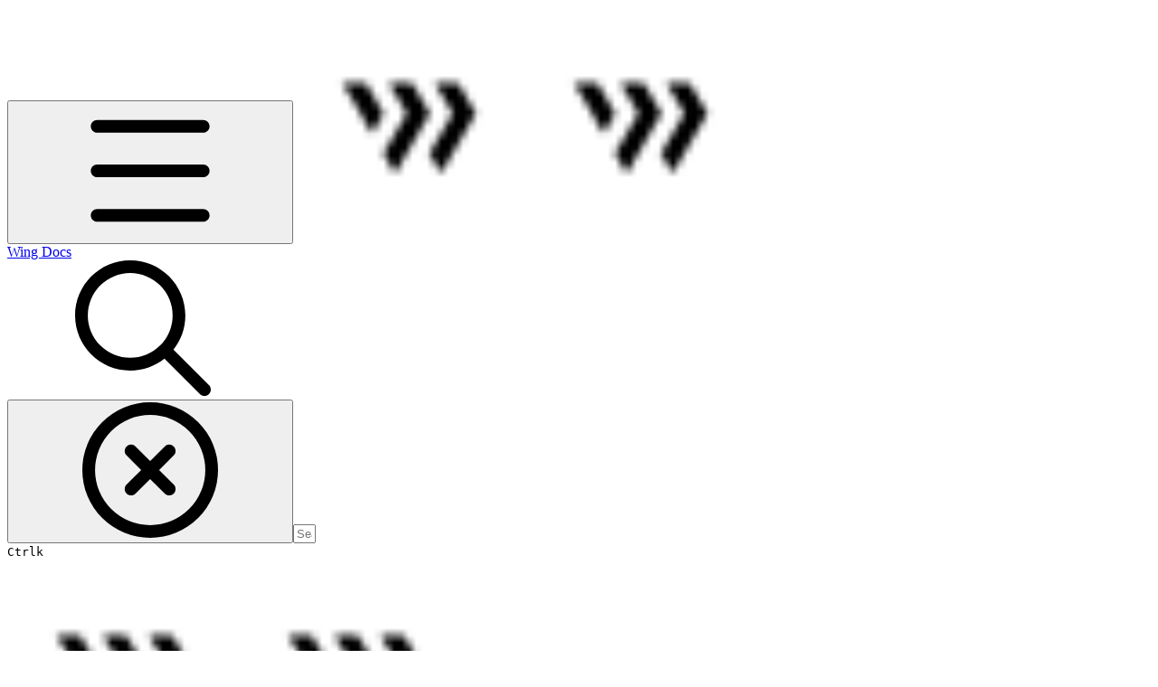

--- FILE ---
content_type: text/html; charset=utf-8
request_url: https://docs.wing.finance/guide-1/flash-pool-okc/flash-pool-okexchain
body_size: 48302
content:
<!DOCTYPE html><html lang="en" class="rounded-corners theme-clean no-tint sidebar-default sidebar-list-default links-default depth-subtle __variable_2bc5a2 __variable_80f980 __variable_c5e58d font-Inter sheet-open:gutter-stable"><head><meta charSet="utf-8"/><link rel="preconnect" href="https://static-2v.gitbook.com" crossorigin=""/><link rel="preconnect" href="https://api.gitbook.com/cache/"/><link rel="preconnect" href="https://ka-p.fontawesome.com/releases/v7.1.0/"/><link rel="preconnect" href="https://static-2v.gitbook.com"/><meta name="viewport" content="width=device-width, initial-scale=1, maximum-scale=1, viewport-fit=cover"/><link rel="preload" as="image" fetchPriority="high" imageSrcSet="https://docs.wing.finance/~gitbook/image?url=https%3A%2F%2F3730995086-files.gitbook.io%2F%7E%2Ffiles%2Fv0%2Fb%2Fgitbook-legacy-files%2Fo%2Fspaces%252F-MJP_Z6dq1ohzr1zOvcp%252Favatar-1602664059932.png%3Fgeneration%3D1602664060103162%26alt%3Dmedia&amp;width=32&amp;dpr=1&amp;quality=100&amp;sign=fd2c8b37&amp;sv=2 32w, https://docs.wing.finance/~gitbook/image?url=https%3A%2F%2F3730995086-files.gitbook.io%2F%7E%2Ffiles%2Fv0%2Fb%2Fgitbook-legacy-files%2Fo%2Fspaces%252F-MJP_Z6dq1ohzr1zOvcp%252Favatar-1602664059932.png%3Fgeneration%3D1602664060103162%26alt%3Dmedia&amp;width=32&amp;dpr=2&amp;quality=100&amp;sign=fd2c8b37&amp;sv=2 64w, https://docs.wing.finance/~gitbook/image?url=https%3A%2F%2F3730995086-files.gitbook.io%2F%7E%2Ffiles%2Fv0%2Fb%2Fgitbook-legacy-files%2Fo%2Fspaces%252F-MJP_Z6dq1ohzr1zOvcp%252Favatar-1602664059932.png%3Fgeneration%3D1602664060103162%26alt%3Dmedia&amp;width=32&amp;dpr=3&amp;quality=100&amp;sign=fd2c8b37&amp;sv=2 96w" imageSizes="32px"/><link rel="preload" as="image" imageSrcSet="https://docs.wing.finance/~gitbook/image?url=https%3A%2F%2F3730995086-files.gitbook.io%2F%7E%2Ffiles%2Fv0%2Fb%2Fgitbook-legacy-files%2Fo%2Fassets%252F-MJP_Z6dq1ohzr1zOvcp%252F-M__bfO13VLRlMDIdJk5%252F-M__brHGA8m00JCq3HMK%252Fimage.png%3Falt%3Dmedia%26token%3Db96327be-7d40-4cda-9b64-8a3fbe89b1b4&amp;width=400&amp;dpr=1&amp;quality=100&amp;sign=dc4f7408&amp;sv=2 400w, https://docs.wing.finance/~gitbook/image?url=https%3A%2F%2F3730995086-files.gitbook.io%2F%7E%2Ffiles%2Fv0%2Fb%2Fgitbook-legacy-files%2Fo%2Fassets%252F-MJP_Z6dq1ohzr1zOvcp%252F-M__bfO13VLRlMDIdJk5%252F-M__brHGA8m00JCq3HMK%252Fimage.png%3Falt%3Dmedia%26token%3Db96327be-7d40-4cda-9b64-8a3fbe89b1b4&amp;width=400&amp;dpr=2&amp;quality=100&amp;sign=dc4f7408&amp;sv=2 800w, https://docs.wing.finance/~gitbook/image?url=https%3A%2F%2F3730995086-files.gitbook.io%2F%7E%2Ffiles%2Fv0%2Fb%2Fgitbook-legacy-files%2Fo%2Fassets%252F-MJP_Z6dq1ohzr1zOvcp%252F-M__bfO13VLRlMDIdJk5%252F-M__brHGA8m00JCq3HMK%252Fimage.png%3Falt%3Dmedia%26token%3Db96327be-7d40-4cda-9b64-8a3fbe89b1b4&amp;width=400&amp;dpr=3&amp;quality=100&amp;sign=dc4f7408&amp;sv=2 1200w, https://docs.wing.finance/~gitbook/image?url=https%3A%2F%2F3730995086-files.gitbook.io%2F%7E%2Ffiles%2Fv0%2Fb%2Fgitbook-legacy-files%2Fo%2Fassets%252F-MJP_Z6dq1ohzr1zOvcp%252F-M__bfO13VLRlMDIdJk5%252F-M__brHGA8m00JCq3HMK%252Fimage.png%3Falt%3Dmedia%26token%3Db96327be-7d40-4cda-9b64-8a3fbe89b1b4&amp;width=768&amp;dpr=1&amp;quality=100&amp;sign=dc4f7408&amp;sv=2 768w, https://docs.wing.finance/~gitbook/image?url=https%3A%2F%2F3730995086-files.gitbook.io%2F%7E%2Ffiles%2Fv0%2Fb%2Fgitbook-legacy-files%2Fo%2Fassets%252F-MJP_Z6dq1ohzr1zOvcp%252F-M__bfO13VLRlMDIdJk5%252F-M__brHGA8m00JCq3HMK%252Fimage.png%3Falt%3Dmedia%26token%3Db96327be-7d40-4cda-9b64-8a3fbe89b1b4&amp;width=768&amp;dpr=2&amp;quality=100&amp;sign=dc4f7408&amp;sv=2 1536w, https://docs.wing.finance/~gitbook/image?url=https%3A%2F%2F3730995086-files.gitbook.io%2F%7E%2Ffiles%2Fv0%2Fb%2Fgitbook-legacy-files%2Fo%2Fassets%252F-MJP_Z6dq1ohzr1zOvcp%252F-M__bfO13VLRlMDIdJk5%252F-M__brHGA8m00JCq3HMK%252Fimage.png%3Falt%3Dmedia%26token%3Db96327be-7d40-4cda-9b64-8a3fbe89b1b4&amp;width=768&amp;dpr=3&amp;quality=100&amp;sign=dc4f7408&amp;sv=2 2304w" imageSizes="(max-width: 640px) 400px, 768px"/><link rel="stylesheet" href="https://static-2v.gitbook.com/_next/static/css/4cf571e71811438f.css" data-precedence="next"/><link rel="stylesheet" href="https://static-2v.gitbook.com/_next/static/css/919cadf6c2ad1dbc.css" data-precedence="next"/><link rel="stylesheet" href="https://static-2v.gitbook.com/_next/static/css/e4670420fc569cb1.css" data-precedence="next"/><link rel="stylesheet" href="https://static-2v.gitbook.com/_next/static/css/7ebb61be21b17617.css" data-precedence="next"/><link rel="stylesheet" href="https://static-2v.gitbook.com/_next/static/css/f03c8e78cd26d590.css" data-precedence="next"/><link rel="stylesheet" href="https://static-2v.gitbook.com/_next/static/css/c36dde9599bfc781.css" data-precedence="next"/><link rel="stylesheet" href="https://static-2v.gitbook.com/_next/static/css/9c3b4442e0601ff1.css" data-precedence="next"/><link rel="stylesheet" href="https://static-2v.gitbook.com/_next/static/css/8c7837bed22017b9.css" data-precedence="next"/><link rel="preload" as="script" fetchPriority="low" href="https://static-2v.gitbook.com/_next/static/chunks/webpack-b91250255b993252.js"/><script src="https://static-2v.gitbook.com/_next/static/chunks/87c73c54-3c195070c5cbb22b.js" async=""></script><script src="https://static-2v.gitbook.com/_next/static/chunks/1902-3c9af5e38470b7ba.js" async=""></script><script src="https://static-2v.gitbook.com/_next/static/chunks/main-app-a0ac55901a15e772.js" async=""></script><script src="https://static-2v.gitbook.com/_next/static/chunks/app/global-error-99197ad4868e95f4.js" async=""></script><script src="https://static-2v.gitbook.com/_next/static/chunks/f5718501-3323166cff243a9d.js" async=""></script><script src="https://static-2v.gitbook.com/_next/static/chunks/9071f66d-390fafe3303b2acb.js" async=""></script><script src="https://static-2v.gitbook.com/_next/static/chunks/6500-df22b4917e9f7eea.js" async=""></script><script src="https://static-2v.gitbook.com/_next/static/chunks/2821-18260ac545927e21.js" async=""></script><script src="https://static-2v.gitbook.com/_next/static/chunks/823-966a7d5e414098a2.js" async=""></script><script src="https://static-2v.gitbook.com/_next/static/chunks/9370-09f5ace4f053ef73.js" async=""></script><script src="https://static-2v.gitbook.com/_next/static/chunks/4156-101f1da17ca9557d.js" async=""></script><script src="https://static-2v.gitbook.com/_next/static/chunks/7458-7ca3a490d5ceb0b3.js" async=""></script><script src="https://static-2v.gitbook.com/_next/static/chunks/app/sites/static/%5Bmode%5D/%5BsiteURL%5D/%5BsiteData%5D/(content)/%5BpagePath%5D/page-d7e5eea3bf9c3abf.js" async=""></script><script src="https://static-2v.gitbook.com/_next/static/chunks/4945-430fa5cc2f8244f6.js" async=""></script><script src="https://static-2v.gitbook.com/_next/static/chunks/906-cb5ca13923f3dc86.js" async=""></script><script src="https://static-2v.gitbook.com/_next/static/chunks/4642-f72eb645ecae187c.js" async=""></script><script src="https://static-2v.gitbook.com/_next/static/chunks/app/sites/static/%5Bmode%5D/%5BsiteURL%5D/%5BsiteData%5D/(content)/layout-fd52f19cb85afd1f.js" async=""></script><script async="" src="https://integrations.gitbook.com/v1/integrations/googleanalytics/installations/949cd4f2897b4c425ab5424039bf9b09e9ff9b695559d9ba0f4997e565993227/sites/site_4OMtg/script.js?version=151.0"></script><meta name="next-size-adjust" content=""/><meta name="color-scheme" content="light"/><title>with ONTO Wallet | Wing Docs</title><meta name="generator" content="GitBook (29e2b22)"/><meta name="robots" content="index, follow"/><link rel="canonical" href="https://docs.wing.finance/guide-1/flash-pool-okc/flash-pool-okexchain"/><link rel="alternate" type="text/markdown" href="https://docs.wing.finance/guide-1/flash-pool-okc/flash-pool-okexchain.md"/><link rel="alternate" type="application/rss+xml" title="RSS Feed" href="https://docs.wing.finance/guide-1/flash-pool-okc/flash-pool-okexchain/rss.xml"/><meta name="mobile-web-app-capable" content="yes"/><meta name="apple-mobile-web-app-title" content="Wing Docs"/><meta name="apple-mobile-web-app-status-bar-style" content="default"/><meta property="og:title" content="with ONTO Wallet | Wing Docs"/><meta property="og:image" content="https://docs.wing.finance/~gitbook/ogimage/-M_TQpELbMgQT53Hk_k1"/><meta name="twitter:card" content="summary_large_image"/><meta name="twitter:title" content="with ONTO Wallet | Wing Docs"/><meta name="twitter:image" content="https://docs.wing.finance/~gitbook/ogimage/-M_TQpELbMgQT53Hk_k1"/><link rel="icon" href="https://docs.wing.finance/~gitbook/image?url=https%3A%2F%2F3730995086-files.gitbook.io%2F%7E%2Ffiles%2Fv0%2Fb%2Fgitbook-legacy-files%2Fo%2Fspaces%252F-MJP_Z6dq1ohzr1zOvcp%252Favatar-1602664059932.png%3Fgeneration%3D1602664060103162%26alt%3Dmedia&amp;width=48&amp;height=48&amp;sign=fd2c8b37&amp;sv=2" type="image/png" media="(prefers-color-scheme: light)"/><link rel="icon" href="https://docs.wing.finance/~gitbook/image?url=https%3A%2F%2F3730995086-files.gitbook.io%2F%7E%2Ffiles%2Fv0%2Fb%2Fgitbook-legacy-files%2Fo%2Fspaces%252F-MJP_Z6dq1ohzr1zOvcp%252Favatar-1602664059932.png%3Fgeneration%3D1602664060103162%26alt%3Dmedia&amp;width=48&amp;height=48&amp;sign=fd2c8b37&amp;sv=2" type="image/png" media="(prefers-color-scheme: dark)"/><link rel="apple-touch-icon" href="https://docs.wing.finance/~gitbook/image?url=https%3A%2F%2F3730995086-files.gitbook.io%2F%7E%2Ffiles%2Fv0%2Fb%2Fgitbook-legacy-files%2Fo%2Fspaces%252F-MJP_Z6dq1ohzr1zOvcp%252Favatar-1602664059932.png%3Fgeneration%3D1602664060103162%26alt%3Dmedia&amp;width=180&amp;height=180&amp;sign=fd2c8b37&amp;sv=2" type="image/png" media="(prefers-color-scheme: light)"/><link rel="apple-touch-icon" href="https://docs.wing.finance/~gitbook/image?url=https%3A%2F%2F3730995086-files.gitbook.io%2F%7E%2Ffiles%2Fv0%2Fb%2Fgitbook-legacy-files%2Fo%2Fspaces%252F-MJP_Z6dq1ohzr1zOvcp%252Favatar-1602664059932.png%3Fgeneration%3D1602664060103162%26alt%3Dmedia&amp;width=180&amp;height=180&amp;sign=fd2c8b37&amp;sv=2" type="image/png" media="(prefers-color-scheme: dark)"/><style>
                    :root {
                        --primary-1: 255 255 255; --contrast-primary-1: 29 29 29;
--primary-2: 246 250 255; --contrast-primary-2: 29 29 29;
--primary-3: 240 248 255; --contrast-primary-3: 29 29 29;
--primary-4: 231 243 255; --contrast-primary-4: 29 29 29;
--primary-5: 222 238 255; --contrast-primary-5: 29 29 29;
--primary-6: 211 231 255; --contrast-primary-6: 29 29 29;
--primary-7: 194 218 255; --contrast-primary-7: 29 29 29;
--primary-8: 178 206 250; --contrast-primary-8: 29 29 29;
--primary-9: 56 132 255; --contrast-primary-9: 255 255 255;
--primary-10: 38 114 236; --contrast-primary-10: 255 255 255;
--primary-11: 83 111 156; --contrast-primary-11: 255 255 255;
--primary-12: 24 29 39; --contrast-primary-12: 255 255 255;
--primary-original: 56 132 255; --contrast-primary-original: 255 255 255;
                        --tint-1: 255 255 255; --contrast-tint-1: 29 29 29;
--tint-2: 249 250 251; --contrast-tint-2: 29 29 29;
--tint-3: 246 247 250; --contrast-tint-3: 29 29 29;
--tint-4: 240 242 246; --contrast-tint-4: 29 29 29;
--tint-5: 234 237 243; --contrast-tint-5: 29 29 29;
--tint-6: 226 230 236; --contrast-tint-6: 29 29 29;
--tint-7: 212 217 225; --contrast-tint-7: 29 29 29;
--tint-8: 199 205 214; --contrast-tint-8: 29 29 29;
--tint-9: 119 134 157; --contrast-tint-9: 255 255 255;
--tint-10: 108 122 145; --contrast-tint-10: 255 255 255;
--tint-11: 105 111 120; --contrast-tint-11: 255 255 255;
--tint-12: 28 29 31; --contrast-tint-12: 255 255 255;
--tint-original: 120 120 120; --contrast-tint-original: 255 255 255;
                        --neutral-1: 255 255 255; --contrast-neutral-1: 29 29 29;
--neutral-2: 250 250 250; --contrast-neutral-2: 29 29 29;
--neutral-3: 247 247 247; --contrast-neutral-3: 29 29 29;
--neutral-4: 242 242 242; --contrast-neutral-4: 29 29 29;
--neutral-5: 237 237 237; --contrast-neutral-5: 29 29 29;
--neutral-6: 229 229 229; --contrast-neutral-6: 29 29 29;
--neutral-7: 217 217 217; --contrast-neutral-7: 29 29 29;
--neutral-8: 204 204 204; --contrast-neutral-8: 29 29 29;
--neutral-9: 120 120 120; --contrast-neutral-9: 255 255 255;
--neutral-10: 121 121 121; --contrast-neutral-10: 255 255 255;
--neutral-11: 110 110 110; --contrast-neutral-11: 255 255 255;
--neutral-12: 29 29 29; --contrast-neutral-12: 255 255 255;
--neutral-original: 120 120 120; --contrast-neutral-original: 255 255 255;

                        --header-background: 56 132 255;
                        --header-link: 255 255 255;

                        --info-1: 255 255 255; --contrast-info-1: 29 29 29;
--info-2: 250 250 250; --contrast-info-2: 29 29 29;
--info-3: 247 247 247; --contrast-info-3: 29 29 29;
--info-4: 242 242 242; --contrast-info-4: 29 29 29;
--info-5: 237 237 237; --contrast-info-5: 29 29 29;
--info-6: 229 229 229; --contrast-info-6: 29 29 29;
--info-7: 217 217 217; --contrast-info-7: 29 29 29;
--info-8: 204 204 204; --contrast-info-8: 29 29 29;
--info-9: 120 120 120; --contrast-info-9: 255 255 255;
--info-10: 121 121 121; --contrast-info-10: 255 255 255;
--info-11: 110 110 110; --contrast-info-11: 255 255 255;
--info-12: 29 29 29; --contrast-info-12: 255 255 255;
--info-original: 120 120 120; --contrast-info-original: 255 255 255;
                        --warning-1: 255 255 255; --contrast-warning-1: 29 29 29;
--warning-2: 254 249 244; --contrast-warning-2: 29 29 29;
--warning-3: 255 245 236; --contrast-warning-3: 29 29 29;
--warning-4: 255 239 225; --contrast-warning-4: 29 29 29;
--warning-5: 254 233 214; --contrast-warning-5: 29 29 29;
--warning-6: 250 224 200; --contrast-warning-6: 29 29 29;
--warning-7: 242 211 182; --contrast-warning-7: 29 29 29;
--warning-8: 233 197 164; --contrast-warning-8: 29 29 29;
--warning-9: 254 154 0; --contrast-warning-9: 29 29 29;
--warning-10: 187 92 0; --contrast-warning-10: 255 255 255;
--warning-11: 138 102 66; --contrast-warning-11: 255 255 255;
--warning-12: 35 28 21; --contrast-warning-12: 255 255 255;
--warning-original: 254 154 0; --contrast-warning-original: 29 29 29;
                        --danger-1: 255 255 255; --contrast-danger-1: 29 29 29;
--danger-2: 255 247 246; --contrast-danger-2: 29 29 29;
--danger-3: 255 242 239; --contrast-danger-3: 29 29 29;
--danger-4: 255 234 230; --contrast-danger-4: 29 29 29;
--danger-5: 255 226 221; --contrast-danger-5: 29 29 29;
--danger-6: 255 215 210; --contrast-danger-6: 29 29 29;
--danger-7: 255 200 193; --contrast-danger-7: 29 29 29;
--danger-8: 254 184 177; --contrast-danger-8: 29 29 29;
--danger-9: 251 44 54; --contrast-danger-9: 255 255 255;
--danger-10: 228 0 33; --contrast-danger-10: 255 255 255;
--danger-11: 158 87 81; --contrast-danger-11: 255 255 255;
--danger-12: 39 25 23; --contrast-danger-12: 255 255 255;
--danger-original: 251 44 54; --contrast-danger-original: 255 255 255;
                        --success-1: 255 255 255; --contrast-success-1: 29 29 29;
--success-2: 245 252 246; --contrast-success-2: 29 29 29;
--success-3: 238 252 240; --contrast-success-3: 29 29 29;
--success-4: 229 249 231; --contrast-success-4: 29 29 29;
--success-5: 219 246 222; --contrast-success-5: 29 29 29;
--success-6: 207 240 210; --contrast-success-6: 29 29 29;
--success-7: 190 229 194; --contrast-success-7: 29 29 29;
--success-8: 172 218 177; --contrast-success-8: 29 29 29;
--success-9: 0 201 80; --contrast-success-9: 29 29 29;
--success-10: 0 152 23; --contrast-success-10: 255 255 255;
--success-11: 74 124 82; --contrast-success-11: 255 255 255;
--success-12: 22 32 23; --contrast-success-12: 255 255 255;
--success-original: 0 201 80; --contrast-success-original: 29 29 29;
                    }

                    .dark {
                        --primary-1: 29 29 29; --contrast-primary-1: 255 255 255;
--primary-2: 32 35 39; --contrast-primary-2: 255 255 255;
--primary-3: 38 44 54; --contrast-primary-3: 255 255 255;
--primary-4: 39 48 63; --contrast-primary-4: 255 255 255;
--primary-5: 41 54 74; --contrast-primary-5: 255 255 255;
--primary-6: 42 58 83; --contrast-primary-6: 255 255 255;
--primary-7: 48 68 99; --contrast-primary-7: 255 255 255;
--primary-8: 55 78 116; --contrast-primary-8: 255 255 255;
--primary-9: 56 132 255; --contrast-primary-9: 255 255 255;
--primary-10: 63 139 255; --contrast-primary-10: 255 255 255;
--primary-11: 162 194 244; --contrast-primary-11: 29 29 29;
--primary-12: 247 255 255; --contrast-primary-12: 29 29 29;
--primary-original: 56 132 255; --contrast-primary-original: 255 255 255;
                        --tint-1: 29 29 29; --contrast-tint-1: 255 255 255;
--tint-2: 34 34 35; --contrast-tint-2: 255 255 255;
--tint-3: 43 44 45; --contrast-tint-3: 255 255 255;
--tint-4: 47 48 49; --contrast-tint-4: 255 255 255;
--tint-5: 52 54 56; --contrast-tint-5: 255 255 255;
--tint-6: 56 58 60; --contrast-tint-6: 255 255 255;
--tint-7: 66 68 71; --contrast-tint-7: 255 255 255;
--tint-8: 76 78 82; --contrast-tint-8: 255 255 255;
--tint-9: 126 133 145; --contrast-tint-9: 255 255 255;
--tint-10: 137 145 157; --contrast-tint-10: 255 255 255;
--tint-11: 189 192 197; --contrast-tint-11: 29 29 29;
--tint-12: 254 255 255; --contrast-tint-12: 29 29 29;
--tint-original: 120 120 120; --contrast-tint-original: 255 255 255;
                        --neutral-1: 29 29 29; --contrast-neutral-1: 255 255 255;
--neutral-2: 34 34 34; --contrast-neutral-2: 255 255 255;
--neutral-3: 44 44 44; --contrast-neutral-3: 255 255 255;
--neutral-4: 48 48 48; --contrast-neutral-4: 255 255 255;
--neutral-5: 53 53 53; --contrast-neutral-5: 255 255 255;
--neutral-6: 57 57 57; --contrast-neutral-6: 255 255 255;
--neutral-7: 67 67 67; --contrast-neutral-7: 255 255 255;
--neutral-8: 78 78 78; --contrast-neutral-8: 255 255 255;
--neutral-9: 120 120 120; --contrast-neutral-9: 255 255 255;
--neutral-10: 144 144 144; --contrast-neutral-10: 255 255 255;
--neutral-11: 192 192 192; --contrast-neutral-11: 29 29 29;
--neutral-12: 255 255 255; --contrast-neutral-12: 29 29 29;
--neutral-original: 120 120 120; --contrast-neutral-original: 255 255 255;

                        --header-background: 56 132 255;
                        --header-link: 255 255 255;

                        --info-1: 29 29 29; --contrast-info-1: 255 255 255;
--info-2: 34 34 34; --contrast-info-2: 255 255 255;
--info-3: 44 44 44; --contrast-info-3: 255 255 255;
--info-4: 48 48 48; --contrast-info-4: 255 255 255;
--info-5: 53 53 53; --contrast-info-5: 255 255 255;
--info-6: 57 57 57; --contrast-info-6: 255 255 255;
--info-7: 67 67 67; --contrast-info-7: 255 255 255;
--info-8: 78 78 78; --contrast-info-8: 255 255 255;
--info-9: 120 120 120; --contrast-info-9: 255 255 255;
--info-10: 144 144 144; --contrast-info-10: 255 255 255;
--info-11: 192 192 192; --contrast-info-11: 29 29 29;
--info-12: 255 255 255; --contrast-info-12: 29 29 29;
--info-original: 120 120 120; --contrast-info-original: 255 255 255;
                        --warning-1: 29 29 29; --contrast-warning-1: 255 255 255;
--warning-2: 38 34 30; --contrast-warning-2: 255 255 255;
--warning-3: 50 42 35; --contrast-warning-3: 255 255 255;
--warning-4: 57 45 34; --contrast-warning-4: 255 255 255;
--warning-5: 66 50 34; --contrast-warning-5: 255 255 255;
--warning-6: 73 53 33; --contrast-warning-6: 255 255 255;
--warning-7: 87 62 37; --contrast-warning-7: 255 255 255;
--warning-8: 101 71 41; --contrast-warning-8: 255 255 255;
--warning-9: 254 154 0; --contrast-warning-9: 29 29 29;
--warning-10: 213 116 0; --contrast-warning-10: 255 255 255;
--warning-11: 224 184 145; --contrast-warning-11: 29 29 29;
--warning-12: 255 253 243; --contrast-warning-12: 29 29 29;
--warning-original: 254 154 0; --contrast-warning-original: 29 29 29;
                        --danger-1: 29 29 29; --contrast-danger-1: 255 255 255;
--danger-2: 40 32 32; --contrast-danger-2: 255 255 255;
--danger-3: 55 39 38; --contrast-danger-3: 255 255 255;
--danger-4: 64 41 38; --contrast-danger-4: 255 255 255;
--danger-5: 75 44 41; --contrast-danger-5: 255 255 255;
--danger-6: 84 45 41; --contrast-danger-6: 255 255 255;
--danger-7: 100 51 48; --contrast-danger-7: 255 255 255;
--danger-8: 117 58 54; --contrast-danger-8: 255 255 255;
--danger-9: 251 44 54; --contrast-danger-9: 255 255 255;
--danger-10: 255 52 59; --contrast-danger-10: 255 255 255;
--danger-11: 248 168 161; --contrast-danger-11: 29 29 29;
--danger-12: 255 249 247; --contrast-danger-12: 29 29 29;
--danger-original: 251 44 54; --contrast-danger-original: 255 255 255;
                        --success-1: 29 29 29; --contrast-success-1: 255 255 255;
--success-2: 31 36 32; --contrast-success-2: 255 255 255;
--success-3: 37 47 38; --contrast-success-3: 255 255 255;
--success-4: 37 52 39; --contrast-success-4: 255 255 255;
--success-5: 38 60 41; --contrast-success-5: 255 255 255;
--success-6: 38 65 41; --contrast-success-6: 255 255 255;
--success-7: 42 77 48; --contrast-success-7: 255 255 255;
--success-8: 47 89 54; --contrast-success-8: 255 255 255;
--success-9: 0 201 80; --contrast-success-9: 29 29 29;
--success-10: 0 176 54; --contrast-success-10: 255 255 255;
--success-11: 155 208 161; --contrast-success-11: 29 29 29;
--success-12: 246 255 247; --contrast-success-12: 29 29 29;
--success-original: 0 201 80; --contrast-success-original: 29 29 29;
                    }
                </style><script src="https://static-2v.gitbook.com/_next/static/chunks/polyfills-42372ed130431b0a.js" noModule=""></script></head><body class="site-background sheet-open:overflow-hidden"><div hidden=""><!--$--><!--/$--></div><script>((a,b,c,d,e,f,g,h)=>{let i=document.documentElement,j=["light","dark"];function k(b){var c;(Array.isArray(a)?a:[a]).forEach(a=>{let c="class"===a,d=c&&f?e.map(a=>f[a]||a):e;c?(i.classList.remove(...d),i.classList.add(f&&f[b]?f[b]:b)):i.setAttribute(a,b)}),c=b,h&&j.includes(c)&&(i.style.colorScheme=c)}if(d)k(d);else try{let a=localStorage.getItem(b)||c,d=g&&"system"===a?window.matchMedia("(prefers-color-scheme: dark)").matches?"dark":"light":a;k(d)}catch(a){}})("class","theme","system","light",["light","dark"],null,true,true)</script><header id="site-header" class="flex flex-col h-[64px] sticky top-0 pt-[env(safe-area-inset-top)] z-30 w-full flex-none shadow-[0px_1px_0px] shadow-tint-12/2 bg-tint-base/9 theme-muted:bg-tint-subtle/9 [html.sidebar-filled.theme-bold.tint_&amp;]:bg-tint-subtle/9 theme-gradient:bg-gradient-primary theme-gradient-tint:bg-gradient-tint contrast-more:bg-tint-base text-sm backdrop-blur-lg"><div class="theme-bold:bg-header-background theme-bold:shadow-[0px_1px_0px] theme-bold:shadow-tint-12/2"><div class="transition-all duration-300 lg:chat-open:pr-80 xl:chat-open:pr-96"><div id="header-content" class="gap-4 lg:gap-6 flex items-center justify-between w-full py-3 min-h-16 sm:h-16 px-4 pl-[max(env(safe-area-inset-left),1rem)] pr-[max(env(safe-area-inset-right),1rem)] sm:px-6 sm:pl-[max(env(safe-area-inset-left),1.5rem)] sm:pr-[max(env(safe-area-inset-right),1.5rem)] md:px-8 md:pl-[max(env(safe-area-inset-left),2rem)] md:pr-[max(env(safe-area-inset-right),2rem)] max-w-screen-2xl mx-auto transition-[max-width] duration-300 @container/header"><div class="flex max-w-full min-w-0 shrink items-center justify-start gap-2 lg:gap-4"><button type="button" class="button group/button inline-flex items-center gap-2 rounded-xl straight-corners:rounded-none circular-corners:rounded-3xl border-tint hover:border-tint-hover disabled:border-tint depth-subtle:shadow-xs hover:depth-subtle:shadow-md focus-visible:depth-subtle:shadow-md active:depth-subtle:shadow-xs dark:shadow-tint-1 not-focus-visible:outline-0 contrast-more:border-tint-12 contrast-more:hover:outline-2 contrast-more:hover:outline-tint-12 contrast-more:hover:border-tint-12 contrast-more:focus-visible:border-tint-12 contrast-more:focus-visible:outline-tint-12 hover:depth-subtle:-translate-y-px focus-visible:depth-subtle:-translate-y-px data-[state=open]:depth-subtle:-translate-y-px active:depth-subtle:translate-y-0 transition-all grow-0 shrink-0 truncate max-w-full align-middle leading-normal disabled:cursor-not-allowed disabled:translate-y-0! disabled:shadow-none! bg-transparent border-0 contrast-more:border shadow-none! translate-y-0! hover:text-tint-strong focus-visible:bg-tint-hover focus-visible:text-tint-strong data-[state=open]:bg-tint-hover data-[state=open]:text-tint-strong contrast-more:bg-tint-subtle disabled:text-tint/8 disabled:bg-transparent p-2 -ml-2 text-tint-strong theme-bold:text-header-link hover:bg-tint-hover hover:theme-bold:bg-header-link/3 page-no-toc:hidden lg:hidden" aria-label="Open table of contents" data-testid="toc-button" data-state="closed"><svg class="gb-icon button-leading-icon shrink-0 size-text-lg my-[.1875em] mx-[.1875em]"><title>bars</title><defs><mask id="_R_2ml8qiv5ubsnpfivb_" style="mask-type:alpha"><image data-testid="mask-image" href="https://ka-p.fontawesome.com/releases/v7.1.0/svgs/regular/bars.svg?v=2&amp;token=a463935e93" width="100%" height="100%" preserveAspectRatio="xMidYMid meet"></image></mask></defs><rect width="100%" height="100%" fill="currentColor" mask="url(#_R_2ml8qiv5ubsnpfivb_)"></rect></svg></button><a class="group/headerlogo min-w-0 shrink flex items-center" href="/"><img alt="" style="aspect-ratio:1" fetchPriority="high" class="block dark:hidden object-contain size-8" src="https://docs.wing.finance/~gitbook/image?url=https%3A%2F%2F3730995086-files.gitbook.io%2F%7E%2Ffiles%2Fv0%2Fb%2Fgitbook-legacy-files%2Fo%2Fspaces%252F-MJP_Z6dq1ohzr1zOvcp%252Favatar-1602664059932.png%3Fgeneration%3D1602664060103162%26alt%3Dmedia&amp;width=32&amp;dpr=3&amp;quality=100&amp;sign=fd2c8b37&amp;sv=2" srcSet="https://docs.wing.finance/~gitbook/image?url=https%3A%2F%2F3730995086-files.gitbook.io%2F%7E%2Ffiles%2Fv0%2Fb%2Fgitbook-legacy-files%2Fo%2Fspaces%252F-MJP_Z6dq1ohzr1zOvcp%252Favatar-1602664059932.png%3Fgeneration%3D1602664060103162%26alt%3Dmedia&amp;width=32&amp;dpr=1&amp;quality=100&amp;sign=fd2c8b37&amp;sv=2 32w, https://docs.wing.finance/~gitbook/image?url=https%3A%2F%2F3730995086-files.gitbook.io%2F%7E%2Ffiles%2Fv0%2Fb%2Fgitbook-legacy-files%2Fo%2Fspaces%252F-MJP_Z6dq1ohzr1zOvcp%252Favatar-1602664059932.png%3Fgeneration%3D1602664060103162%26alt%3Dmedia&amp;width=32&amp;dpr=2&amp;quality=100&amp;sign=fd2c8b37&amp;sv=2 64w, https://docs.wing.finance/~gitbook/image?url=https%3A%2F%2F3730995086-files.gitbook.io%2F%7E%2Ffiles%2Fv0%2Fb%2Fgitbook-legacy-files%2Fo%2Fspaces%252F-MJP_Z6dq1ohzr1zOvcp%252Favatar-1602664059932.png%3Fgeneration%3D1602664060103162%26alt%3Dmedia&amp;width=32&amp;dpr=3&amp;quality=100&amp;sign=fd2c8b37&amp;sv=2 96w" sizes="32px" width="256" height="256"/><img alt="" style="aspect-ratio:1" loading="lazy" fetchPriority="high" class="hidden dark:block object-contain size-8" src="https://docs.wing.finance/~gitbook/image?url=https%3A%2F%2F3730995086-files.gitbook.io%2F%7E%2Ffiles%2Fv0%2Fb%2Fgitbook-legacy-files%2Fo%2Fspaces%252F-MJP_Z6dq1ohzr1zOvcp%252Favatar-1602664059932.png%3Fgeneration%3D1602664060103162%26alt%3Dmedia&amp;width=32&amp;dpr=3&amp;quality=100&amp;sign=fd2c8b37&amp;sv=2" srcSet="https://docs.wing.finance/~gitbook/image?url=https%3A%2F%2F3730995086-files.gitbook.io%2F%7E%2Ffiles%2Fv0%2Fb%2Fgitbook-legacy-files%2Fo%2Fspaces%252F-MJP_Z6dq1ohzr1zOvcp%252Favatar-1602664059932.png%3Fgeneration%3D1602664060103162%26alt%3Dmedia&amp;width=32&amp;dpr=1&amp;quality=100&amp;sign=fd2c8b37&amp;sv=2 32w, https://docs.wing.finance/~gitbook/image?url=https%3A%2F%2F3730995086-files.gitbook.io%2F%7E%2Ffiles%2Fv0%2Fb%2Fgitbook-legacy-files%2Fo%2Fspaces%252F-MJP_Z6dq1ohzr1zOvcp%252Favatar-1602664059932.png%3Fgeneration%3D1602664060103162%26alt%3Dmedia&amp;width=32&amp;dpr=2&amp;quality=100&amp;sign=fd2c8b37&amp;sv=2 64w, https://docs.wing.finance/~gitbook/image?url=https%3A%2F%2F3730995086-files.gitbook.io%2F%7E%2Ffiles%2Fv0%2Fb%2Fgitbook-legacy-files%2Fo%2Fspaces%252F-MJP_Z6dq1ohzr1zOvcp%252Favatar-1602664059932.png%3Fgeneration%3D1602664060103162%26alt%3Dmedia&amp;width=32&amp;dpr=3&amp;quality=100&amp;sign=fd2c8b37&amp;sv=2 96w" sizes="32px" width="256" height="256"/><div class="text-pretty line-clamp-2 tracking-tight max-w-[18ch] lg:max-w-[24ch] font-semibold ms-3 text-base/tight lg:text-lg/tight text-tint-strong theme-bold:text-header-link">Wing Docs</div></a></div><div class="flex grow-0 shrink-0 @2xl:basis-56 justify-self-end items-center gap-2 transition-[margin] duration-300 order-last"><div class="relative flex @max-2xl:size-9.5 grow"><div class="group/input relative flex min-h-min overflow-hidden border border-tint bg-tint-base align-middle shadow-tint/6 ring-primary-hover transition-all dark:shadow-tint-1 depth-subtle:focus-within:-translate-y-px depth-subtle:hover:-translate-y-px depth-subtle:shadow-xs focus-within:border-primary-hover focus-within:depth-subtle:shadow-lg focus-within:shadow-primary-subtle focus-within:ring-2 hover:cursor-text hover:border-tint-hover hover:not-focus-within:bg-tint-subtle depth-subtle:hover:not-focus-within:shadow-md focus-within:hover:border-primary-hover flex-row px-3 py-2 gap-2 circular-corners:rounded-3xl rounded-corners:rounded-xl @max-2xl:absolute inset-y-0 right-0 z-30 @max-2xl:max-w-9.5 grow theme-bold:border-header-link/4 theme-bold:bg-header-link/1 @max-2xl:px-2.5 theme-bold:text-header-link theme-bold:shadow-none! theme-bold:backdrop-blur-xl @max-2xl:focus-within:w-56 @max-2xl:focus-within:max-w-[calc(100vw-5rem)] theme-bold:focus-within:border-header-link/6 theme-bold:focus-within:ring-header-link/5 theme-bold:hover:border-header-link/5 theme-bold:hover:not-focus-within:bg-header-link/2 @max-2xl:has-[input[aria-expanded=true]]:w-56 @max-2xl:has-[input[aria-expanded=true]]:max-w-[calc(100vw-5rem)] @max-2xl:[&amp;_input]:opacity-0 theme-bold:[&amp;_input]:placeholder:text-header-link/8 @max-2xl:focus-within:[&amp;_input]:opacity-11 @max-2xl:has-[input[aria-expanded=true]]:[&amp;_input]:opacity-11"><div class="flex shrink grow gap-2 items-center"><div class="flex items-center text-tint"><svg class="gb-icon size-text-lg shrink-0 text-tint theme-bold:text-header-link/8"><title>search</title><defs><mask id="_R_5dp8qiv5ubsnpfivb_" style="mask-type:alpha"><image data-testid="mask-image" href="https://ka-p.fontawesome.com/releases/v7.1.0/svgs/regular/search.svg?v=2&amp;token=a463935e93" width="100%" height="100%" preserveAspectRatio="xMidYMid meet"></image></mask></defs><rect width="100%" height="100%" fill="currentColor" mask="url(#_R_5dp8qiv5ubsnpfivb_)"></rect></svg></div><button type="button" class="button group/button items-center gap-2 rounded-xl straight-corners:rounded-none circular-corners:rounded-3xl border-tint hover:border-tint-hover disabled:border-tint depth-subtle:shadow-xs hover:depth-subtle:shadow-md focus-visible:depth-subtle:shadow-md active:depth-subtle:shadow-xs dark:shadow-tint-1 not-focus-visible:outline-0 contrast-more:border-tint-12 contrast-more:hover:outline-2 contrast-more:hover:outline-tint-12 contrast-more:hover:border-tint-12 contrast-more:focus-visible:border-tint-12 contrast-more:focus-visible:outline-tint-12 hover:depth-subtle:-translate-y-px focus-visible:depth-subtle:-translate-y-px data-[state=open]:depth-subtle:-translate-y-px active:depth-subtle:translate-y-0 transition-all grow-0 truncate max-w-full align-middle leading-normal disabled:cursor-not-allowed disabled:translate-y-0! disabled:shadow-none! bg-transparent border-0 contrast-more:border shadow-none! translate-y-0! hover:bg-tint-hover hover:text-tint-strong focus-visible:bg-tint-hover focus-visible:text-tint-strong data-[state=open]:bg-tint-hover data-[state=open]:text-tint-strong contrast-more:bg-tint-subtle disabled:text-tint/8 disabled:bg-transparent hidden shrink-0 animate-fade-in text-tint theme-bold:text-header-link theme-bold:hover:bg-header-link/3 -ml-2.25 -my-1.5 -mr-2 p-1.5" aria-label="Clear" data-state="closed"><svg class="gb-icon button-leading-icon shrink-0 size-text-lg my-[.1875em] mx-[.1875em]"><title>circle-xmark</title><defs><mask id="_R_1b9dp8qiv5ubsnpfivb_" style="mask-type:alpha"><image data-testid="mask-image" href="https://ka-p.fontawesome.com/releases/v7.1.0/svgs/regular/circle-xmark.svg?v=2&amp;token=a463935e93" width="100%" height="100%" preserveAspectRatio="xMidYMid meet"></image></mask></defs><rect width="100%" height="100%" fill="currentColor" mask="url(#_R_1b9dp8qiv5ubsnpfivb_)"></rect></svg></button><input class="peer max-h-64 grow shrink resize-none leading-normal text-left outline-none placeholder:text-tint/8 placeholder-shown:text-ellipsis aria-busy:cursor-progress -m-2 p-2" aria-label="Search" placeholder="Search…" maxLength="512" type="text" size="1" data-testid="search-input" autoComplete="off" aria-autocomplete="list" aria-haspopup="dialog" aria-expanded="false" aria-controls="search-results-_R_98qiv5ubsnpfivb_" data-state="closed" name="search-input" value=""/><div class=""><div aria-busy="true" class="shortcut hidden justify-end gap-0.5 whitespace-nowrap text-tint text-xs [font-feature-settings:&quot;calt&quot;,&quot;case&quot;] contrast-more:text-tint-strong md:flex opacity-0"><kbd class="flex h-5 min-w-5 items-center justify-center rounded-md border border-tint-subtle px-1 text-xs theme-bold:border-header-link/4 theme-bold:bg-header-background theme-bold:text-header-link">Ctrl</kbd><kbd class="flex h-5 min-w-5 items-center justify-center rounded-md border border-tint-subtle px-1 uppercase theme-bold:border-header-link/4 theme-bold:bg-header-background theme-bold:text-header-link">k</kbd></div></div></div><div class="flex items-center gap-2 empty:hidden -my-1 -mr-1.5"></div></div></div></div></div></div></div></header><div class="pointer-events-none fixed inset-x-0 top-0 z-50 h-0.5 overflow-hidden hidden animate-fade-out-slow"><div class="h-full w-full origin-left animate-crawl bg-primary-solid theme-bold:bg-header-link"></div></div><div class="motion-safe:transition-all motion-safe:duration-300 lg:chat-open:mr-80 xl:chat-open:mr-96"><div class="flex flex-col lg:flex-row lg:justify-center px-4 pl-[max(env(safe-area-inset-left),1rem)] pr-[max(env(safe-area-inset-right),1rem)] sm:px-6 sm:pl-[max(env(safe-area-inset-left),1.5rem)] sm:pr-[max(env(safe-area-inset-right),1.5rem)] md:px-8 md:pl-[max(env(safe-area-inset-left),2rem)] md:pr-[max(env(safe-area-inset-right),2rem)] max-w-screen-2xl mx-auto site-width-wide:max-w-screen-4xl transition-[max-width] duration-300"><div id="side-sheet-overlay" class="fixed inset-0 z-40 items-start bg-tint-base/3 not-hydrated:opacity-0 starting:opacity-0 starting:backdrop-blur-none transition-[opacity,display,backdrop-filter] transition-discrete duration-250 dark:bg-tint-base/6 hidden opacity-0 backdrop-blur-none"></div><aside class="side-sheet fixed inset-y-0 z-41 left-0 max-w-[calc(100%-4rem)] hidden group/table-of-contents text-sm grow-0 shrink-0 w-4/5 md:w-1/2 lg:w-72 basis-72 lg:page-no-toc:basis-56 max-lg:not-sidebar-filled:bg-tint-base max-lg:not-sidebar-filled:border-r border-tint-subtle lg:flex! lg:animate-none! lg:sticky lg:mr-12 lg:z-0! lg:top-0 lg:h-screen lg:announcement:h-[calc(100vh-4.25rem)] lg:site-header:top-16 lg:site-header:h-[calc(100vh-4rem)] lg:announcement:site-header:h-[calc(100vh-4rem-4.25rem)] lg:site-header-sections:top-27 lg:site-header-sections:h-[calc(100vh-6.75rem)] lg:site-header-sections:announcement:h-[calc(100vh-6.75rem-4.25rem)] lg:[html[style*=&quot;--toc-top-offset&quot;]_&amp;]:top-(--toc-top-offset)! lg:[html[style*=&quot;--toc-height&quot;]_&amp;]:h-(--toc-height)! lg:page-no-toc:[html[style*=&quot;--outline-top-offset&quot;]_&amp;]:top-(--outline-top-offset)! lg:page-no-toc:[html[style*=&quot;--outline-height&quot;]_&amp;]:top-(--outline-height)! pt-6 pb-4 supports-[-webkit-touch-callout]:pb-[env(safe-area-inset-bottom)] lg:sidebar-filled:pr-6 lg:page-no-toc:pr-0 max-lg:pl-8 flex-col gap-4" aria-expanded="false" aria-modal="false" data-testid="table-of-contents" id="table-of-contents"><div class="pr-4 flex lg:hidden grow-0 dark:shadow-light/1 text-base/tight items-center"><a class="group/headerlogo min-w-0 shrink flex items-center" href="/"><img alt="" style="aspect-ratio:1" fetchPriority="high" class="block dark:hidden object-contain size-8" src="https://docs.wing.finance/~gitbook/image?url=https%3A%2F%2F3730995086-files.gitbook.io%2F%7E%2Ffiles%2Fv0%2Fb%2Fgitbook-legacy-files%2Fo%2Fspaces%252F-MJP_Z6dq1ohzr1zOvcp%252Favatar-1602664059932.png%3Fgeneration%3D1602664060103162%26alt%3Dmedia&amp;width=32&amp;dpr=3&amp;quality=100&amp;sign=fd2c8b37&amp;sv=2" srcSet="https://docs.wing.finance/~gitbook/image?url=https%3A%2F%2F3730995086-files.gitbook.io%2F%7E%2Ffiles%2Fv0%2Fb%2Fgitbook-legacy-files%2Fo%2Fspaces%252F-MJP_Z6dq1ohzr1zOvcp%252Favatar-1602664059932.png%3Fgeneration%3D1602664060103162%26alt%3Dmedia&amp;width=32&amp;dpr=1&amp;quality=100&amp;sign=fd2c8b37&amp;sv=2 32w, https://docs.wing.finance/~gitbook/image?url=https%3A%2F%2F3730995086-files.gitbook.io%2F%7E%2Ffiles%2Fv0%2Fb%2Fgitbook-legacy-files%2Fo%2Fspaces%252F-MJP_Z6dq1ohzr1zOvcp%252Favatar-1602664059932.png%3Fgeneration%3D1602664060103162%26alt%3Dmedia&amp;width=32&amp;dpr=2&amp;quality=100&amp;sign=fd2c8b37&amp;sv=2 64w, https://docs.wing.finance/~gitbook/image?url=https%3A%2F%2F3730995086-files.gitbook.io%2F%7E%2Ffiles%2Fv0%2Fb%2Fgitbook-legacy-files%2Fo%2Fspaces%252F-MJP_Z6dq1ohzr1zOvcp%252Favatar-1602664059932.png%3Fgeneration%3D1602664060103162%26alt%3Dmedia&amp;width=32&amp;dpr=3&amp;quality=100&amp;sign=fd2c8b37&amp;sv=2 96w" sizes="32px" width="256" height="256"/><img alt="" style="aspect-ratio:1" loading="lazy" fetchPriority="high" class="hidden dark:block object-contain size-8" src="https://docs.wing.finance/~gitbook/image?url=https%3A%2F%2F3730995086-files.gitbook.io%2F%7E%2Ffiles%2Fv0%2Fb%2Fgitbook-legacy-files%2Fo%2Fspaces%252F-MJP_Z6dq1ohzr1zOvcp%252Favatar-1602664059932.png%3Fgeneration%3D1602664060103162%26alt%3Dmedia&amp;width=32&amp;dpr=3&amp;quality=100&amp;sign=fd2c8b37&amp;sv=2" srcSet="https://docs.wing.finance/~gitbook/image?url=https%3A%2F%2F3730995086-files.gitbook.io%2F%7E%2Ffiles%2Fv0%2Fb%2Fgitbook-legacy-files%2Fo%2Fspaces%252F-MJP_Z6dq1ohzr1zOvcp%252Favatar-1602664059932.png%3Fgeneration%3D1602664060103162%26alt%3Dmedia&amp;width=32&amp;dpr=1&amp;quality=100&amp;sign=fd2c8b37&amp;sv=2 32w, https://docs.wing.finance/~gitbook/image?url=https%3A%2F%2F3730995086-files.gitbook.io%2F%7E%2Ffiles%2Fv0%2Fb%2Fgitbook-legacy-files%2Fo%2Fspaces%252F-MJP_Z6dq1ohzr1zOvcp%252Favatar-1602664059932.png%3Fgeneration%3D1602664060103162%26alt%3Dmedia&amp;width=32&amp;dpr=2&amp;quality=100&amp;sign=fd2c8b37&amp;sv=2 64w, https://docs.wing.finance/~gitbook/image?url=https%3A%2F%2F3730995086-files.gitbook.io%2F%7E%2Ffiles%2Fv0%2Fb%2Fgitbook-legacy-files%2Fo%2Fspaces%252F-MJP_Z6dq1ohzr1zOvcp%252Favatar-1602664059932.png%3Fgeneration%3D1602664060103162%26alt%3Dmedia&amp;width=32&amp;dpr=3&amp;quality=100&amp;sign=fd2c8b37&amp;sv=2 96w" sizes="32px" width="256" height="256"/><div class="text-pretty line-clamp-2 tracking-tight max-w-[18ch] lg:max-w-[24ch] font-semibold ms-3 text-base/tight lg:text-lg/tight text-tint-strong theme-bold:text-header-link">Wing Docs</div></a></div><div class="-ms-5 relative flex min-h-0 grow flex-col border-tint-subtle sidebar-filled:bg-tint-subtle theme-muted:bg-tint-subtle [html.sidebar-filled.theme-muted_&amp;]:bg-tint-base [html.sidebar-filled.theme-bold.tint_&amp;]:bg-tint-base [html.sidebar-filled.theme-gradient_&amp;]:border max-lg:sidebar-filled:border page-no-toc:bg-transparent! page-no-toc:border-none! sidebar-filled:rounded-2xl straight-corners:rounded-none page-has-toc:[html.sidebar-filled.circular-corners_&amp;]:rounded-4xl"><div class="group/scroll-container relative flex shrink grow min-h-0" data-testid="toc-scroll-container"><div class="flex-1 overflow-hidden min-h-0 hide-scrollbar overflow-y-auto flex flex-col p-2 gutter-stable"><ul class="flex flex-col gap-y-0.5 page-no-toc:hidden grow border-tint-subtle sidebar-list-line:border-l"><li class="flex flex-col"><a class="group/toclink toclink relative transition-colors flex flex-row justify-start items-center gap-3 circular-corners:rounded-2xl rounded-md straight-corners:rounded-none p-1.5 pl-3 text-balance font-normal text-sm text-tint-strong/7 hover:bg-tint-hover hover:text-tint-strong contrast-more:text-tint-strong contrast-more:hover:text-tint-strong contrast-more:hover:ring-1 contrast-more:hover:ring-tint-12 before:contents[] before:-left-px before:absolute before:inset-y-0 sidebar-list-line:rounded-l-none! sidebar-list-line:before:w-px [&amp;+div_a]:sidebar-list-default:rounded-l-none [&amp;+div_a]:pl-5 [&amp;+div_a]:sidebar-list-default:before:w-px" data-active="false" href="/">Introduction</a></li><li class="flex flex-col"><a class="group/toclink toclink relative transition-colors flex flex-row justify-start items-center gap-3 circular-corners:rounded-2xl rounded-md straight-corners:rounded-none p-1.5 pl-3 text-balance font-normal text-sm text-tint-strong/7 hover:bg-tint-hover hover:text-tint-strong contrast-more:text-tint-strong contrast-more:hover:text-tint-strong contrast-more:hover:ring-1 contrast-more:hover:ring-tint-12 before:contents[] before:-left-px before:absolute before:inset-y-0 sidebar-list-line:rounded-l-none! sidebar-list-line:before:w-px [&amp;+div_a]:sidebar-list-default:rounded-l-none [&amp;+div_a]:pl-5 [&amp;+div_a]:sidebar-list-default:before:w-px" data-active="false" href="/wing-pools">Wing Pools<button type="button" class="button group/button inline-flex items-center gap-2 rounded-xl straight-corners:rounded-none circular-corners:rounded-3xl border-tint hover:border-tint-hover disabled:border-tint depth-subtle:shadow-xs hover:depth-subtle:shadow-md focus-visible:depth-subtle:shadow-md active:depth-subtle:shadow-xs dark:shadow-tint-1 not-focus-visible:outline-0 contrast-more:border-tint-12 contrast-more:hover:outline-2 contrast-more:hover:outline-tint-12 contrast-more:hover:border-tint-12 contrast-more:focus-visible:border-tint-12 contrast-more:focus-visible:outline-tint-12 hover:depth-subtle:-translate-y-px focus-visible:depth-subtle:-translate-y-px data-[state=open]:depth-subtle:-translate-y-px active:depth-subtle:translate-y-0 transition-all grow-0 shrink-0 truncate max-w-full align-middle disabled:cursor-not-allowed disabled:translate-y-0! disabled:shadow-none! bg-transparent border-0 contrast-more:border shadow-none! translate-y-0! hover:text-tint-strong focus-visible:bg-tint-hover focus-visible:text-tint-strong data-[state=open]:bg-tint-hover data-[state=open]:text-tint-strong contrast-more:bg-tint-subtle disabled:text-tint/8 disabled:bg-transparent p-1 text-sm/tight rounded-corners:rounded-lg ml-auto text-current hover:bg-tint-base" tabindex="-1"><svg class="gb-icon group-data-[state=open]/dropdown:rotate-90 group-open:rotate-90 size-3 transition-all button-leading-icon shrink-0 my-text-1/8 size-text-base mx-text-1/8 m-0! size-3! opacity-6 group-hover:opacity-11"><title>chevron-right</title><defs><mask id="_R_m96j5kqiv5ubsnpfivb_" style="mask-type:alpha"><image data-testid="mask-image" href="https://ka-p.fontawesome.com/releases/v7.1.0/svgs/regular/chevron-right.svg?v=2&amp;token=a463935e93" width="100%" height="100%" preserveAspectRatio="xMidYMid meet"></image></mask></defs><rect width="100%" height="100%" fill="currentColor" mask="url(#_R_m96j5kqiv5ubsnpfivb_)"></rect></svg></button></a></li><li class="flex flex-col"><a class="group/toclink toclink relative transition-colors flex flex-row justify-start items-center gap-3 circular-corners:rounded-2xl rounded-md straight-corners:rounded-none p-1.5 pl-3 text-balance font-normal text-sm text-tint-strong/7 hover:bg-tint-hover hover:text-tint-strong contrast-more:text-tint-strong contrast-more:hover:text-tint-strong contrast-more:hover:ring-1 contrast-more:hover:ring-tint-12 before:contents[] before:-left-px before:absolute before:inset-y-0 sidebar-list-line:rounded-l-none! sidebar-list-line:before:w-px [&amp;+div_a]:sidebar-list-default:rounded-l-none [&amp;+div_a]:pl-5 [&amp;+div_a]:sidebar-list-default:before:w-px" data-active="false" href="/parameters">Parameters<button type="button" class="button group/button inline-flex items-center gap-2 rounded-xl straight-corners:rounded-none circular-corners:rounded-3xl border-tint hover:border-tint-hover disabled:border-tint depth-subtle:shadow-xs hover:depth-subtle:shadow-md focus-visible:depth-subtle:shadow-md active:depth-subtle:shadow-xs dark:shadow-tint-1 not-focus-visible:outline-0 contrast-more:border-tint-12 contrast-more:hover:outline-2 contrast-more:hover:outline-tint-12 contrast-more:hover:border-tint-12 contrast-more:focus-visible:border-tint-12 contrast-more:focus-visible:outline-tint-12 hover:depth-subtle:-translate-y-px focus-visible:depth-subtle:-translate-y-px data-[state=open]:depth-subtle:-translate-y-px active:depth-subtle:translate-y-0 transition-all grow-0 shrink-0 truncate max-w-full align-middle disabled:cursor-not-allowed disabled:translate-y-0! disabled:shadow-none! bg-transparent border-0 contrast-more:border shadow-none! translate-y-0! hover:text-tint-strong focus-visible:bg-tint-hover focus-visible:text-tint-strong data-[state=open]:bg-tint-hover data-[state=open]:text-tint-strong contrast-more:bg-tint-subtle disabled:text-tint/8 disabled:bg-transparent p-1 text-sm/tight rounded-corners:rounded-lg ml-auto text-current hover:bg-tint-base" tabindex="-1"><svg class="gb-icon group-data-[state=open]/dropdown:rotate-90 group-open:rotate-90 size-3 transition-all button-leading-icon shrink-0 my-text-1/8 size-text-base mx-text-1/8 m-0! size-3! opacity-6 group-hover:opacity-11"><title>chevron-right</title><defs><mask id="_R_m9mj5kqiv5ubsnpfivb_" style="mask-type:alpha"><image data-testid="mask-image" href="https://ka-p.fontawesome.com/releases/v7.1.0/svgs/regular/chevron-right.svg?v=2&amp;token=a463935e93" width="100%" height="100%" preserveAspectRatio="xMidYMid meet"></image></mask></defs><rect width="100%" height="100%" fill="currentColor" mask="url(#_R_m9mj5kqiv5ubsnpfivb_)"></rect></svg></button></a></li><li class="flex flex-col"><a class="group/toclink toclink relative transition-colors flex flex-row justify-start items-center gap-3 circular-corners:rounded-2xl rounded-md straight-corners:rounded-none p-1.5 pl-3 text-balance font-normal text-sm text-tint-strong/7 hover:bg-tint-hover hover:text-tint-strong contrast-more:text-tint-strong contrast-more:hover:text-tint-strong contrast-more:hover:ring-1 contrast-more:hover:ring-tint-12 before:contents[] before:-left-px before:absolute before:inset-y-0 sidebar-list-line:rounded-l-none! sidebar-list-line:before:w-px [&amp;+div_a]:sidebar-list-default:rounded-l-none [&amp;+div_a]:pl-5 [&amp;+div_a]:sidebar-list-default:before:w-px" data-active="false" href="/rules">Pool Mechanisms<button type="button" class="button group/button inline-flex items-center gap-2 rounded-xl straight-corners:rounded-none circular-corners:rounded-3xl border-tint hover:border-tint-hover disabled:border-tint depth-subtle:shadow-xs hover:depth-subtle:shadow-md focus-visible:depth-subtle:shadow-md active:depth-subtle:shadow-xs dark:shadow-tint-1 not-focus-visible:outline-0 contrast-more:border-tint-12 contrast-more:hover:outline-2 contrast-more:hover:outline-tint-12 contrast-more:hover:border-tint-12 contrast-more:focus-visible:border-tint-12 contrast-more:focus-visible:outline-tint-12 hover:depth-subtle:-translate-y-px focus-visible:depth-subtle:-translate-y-px data-[state=open]:depth-subtle:-translate-y-px active:depth-subtle:translate-y-0 transition-all grow-0 shrink-0 truncate max-w-full align-middle disabled:cursor-not-allowed disabled:translate-y-0! disabled:shadow-none! bg-transparent border-0 contrast-more:border shadow-none! translate-y-0! hover:text-tint-strong focus-visible:bg-tint-hover focus-visible:text-tint-strong data-[state=open]:bg-tint-hover data-[state=open]:text-tint-strong contrast-more:bg-tint-subtle disabled:text-tint/8 disabled:bg-transparent p-1 text-sm/tight rounded-corners:rounded-lg ml-auto text-current hover:bg-tint-base" tabindex="-1"><svg class="gb-icon group-data-[state=open]/dropdown:rotate-90 group-open:rotate-90 size-3 transition-all button-leading-icon shrink-0 my-text-1/8 size-text-base mx-text-1/8 m-0! size-3! opacity-6 group-hover:opacity-11"><title>chevron-right</title><defs><mask id="_R_ma6j5kqiv5ubsnpfivb_" style="mask-type:alpha"><image data-testid="mask-image" href="https://ka-p.fontawesome.com/releases/v7.1.0/svgs/regular/chevron-right.svg?v=2&amp;token=a463935e93" width="100%" height="100%" preserveAspectRatio="xMidYMid meet"></image></mask></defs><rect width="100%" height="100%" fill="currentColor" mask="url(#_R_ma6j5kqiv5ubsnpfivb_)"></rect></svg></button></a></li><li class="flex flex-col"><a class="group/toclink toclink relative transition-colors flex flex-row justify-start items-center gap-3 circular-corners:rounded-2xl rounded-md straight-corners:rounded-none p-1.5 pl-3 text-balance font-normal text-sm text-tint-strong/7 hover:bg-tint-hover hover:text-tint-strong contrast-more:text-tint-strong contrast-more:hover:text-tint-strong contrast-more:hover:ring-1 contrast-more:hover:ring-tint-12 before:contents[] before:-left-px before:absolute before:inset-y-0 sidebar-list-line:rounded-l-none! sidebar-list-line:before:w-px [&amp;+div_a]:sidebar-list-default:rounded-l-none [&amp;+div_a]:pl-5 [&amp;+div_a]:sidebar-list-default:before:w-px" data-active="false" href="/glossary">Glossary</a></li><li class="flex flex-col"><div class="-top-4 sticky z-1 flex items-center gap-3 px-3 font-semibold text-xs uppercase tracking-wide mt-2 pt-4 pb-3 -mb-1.5 mask-[linear-gradient(rgba(0,0,0,1)_70%,rgba(0,0,0,0))] bg-tint-base sidebar-filled:bg-tint-subtle theme-muted:bg-tint-subtle [html.sidebar-filled.theme-muted_&amp;]:bg-tint-base [html.sidebar-filled.theme-bold.tint_&amp;]:bg-tint-base lg:[html.sidebar-default.theme-gradient_&amp;]:bg-gradient-primary lg:[html.sidebar-default.theme-gradient.tint_&amp;]:bg-gradient-tint">GUIDES</div><ul class="flex flex-col gap-y-0.5"><li class="flex flex-col"><a class="group/toclink toclink relative transition-colors flex flex-row justify-start items-center gap-3 circular-corners:rounded-2xl rounded-md straight-corners:rounded-none p-1.5 pl-3 text-balance font-normal text-sm text-tint-strong/7 hover:bg-tint-hover hover:text-tint-strong contrast-more:text-tint-strong contrast-more:hover:text-tint-strong contrast-more:hover:ring-1 contrast-more:hover:ring-tint-12 before:contents[] before:-left-px before:absolute before:inset-y-0 sidebar-list-line:rounded-l-none! sidebar-list-line:before:w-px [&amp;+div_a]:sidebar-list-default:rounded-l-none [&amp;+div_a]:pl-5 [&amp;+div_a]:sidebar-list-default:before:w-px" data-active="false" href="/guide-1/flash-pool">Flash Pool (Ontology)<button type="button" class="button group/button inline-flex items-center gap-2 rounded-xl straight-corners:rounded-none circular-corners:rounded-3xl border-tint hover:border-tint-hover disabled:border-tint depth-subtle:shadow-xs hover:depth-subtle:shadow-md focus-visible:depth-subtle:shadow-md active:depth-subtle:shadow-xs dark:shadow-tint-1 not-focus-visible:outline-0 contrast-more:border-tint-12 contrast-more:hover:outline-2 contrast-more:hover:outline-tint-12 contrast-more:hover:border-tint-12 contrast-more:focus-visible:border-tint-12 contrast-more:focus-visible:outline-tint-12 hover:depth-subtle:-translate-y-px focus-visible:depth-subtle:-translate-y-px data-[state=open]:depth-subtle:-translate-y-px active:depth-subtle:translate-y-0 transition-all grow-0 shrink-0 truncate max-w-full align-middle disabled:cursor-not-allowed disabled:translate-y-0! disabled:shadow-none! bg-transparent border-0 contrast-more:border shadow-none! translate-y-0! hover:text-tint-strong focus-visible:bg-tint-hover focus-visible:text-tint-strong data-[state=open]:bg-tint-hover data-[state=open]:text-tint-strong contrast-more:bg-tint-subtle disabled:text-tint/8 disabled:bg-transparent p-1 text-sm/tight rounded-corners:rounded-lg ml-auto text-current hover:bg-tint-base" tabindex="-1"><svg class="gb-icon group-data-[state=open]/dropdown:rotate-90 group-open:rotate-90 size-3 transition-all button-leading-icon shrink-0 my-text-1/8 size-text-base mx-text-1/8 m-0! size-3! opacity-6 group-hover:opacity-11"><title>chevron-right</title><defs><mask id="_R_2p1j6j5kqiv5ubsnpfivb_" style="mask-type:alpha"><image data-testid="mask-image" href="https://ka-p.fontawesome.com/releases/v7.1.0/svgs/regular/chevron-right.svg?v=2&amp;token=a463935e93" width="100%" height="100%" preserveAspectRatio="xMidYMid meet"></image></mask></defs><rect width="100%" height="100%" fill="currentColor" mask="url(#_R_2p1j6j5kqiv5ubsnpfivb_)"></rect></svg></button></a></li><li class="flex flex-col"><a class="group/toclink toclink relative transition-colors flex flex-row justify-start items-center gap-3 circular-corners:rounded-2xl rounded-md straight-corners:rounded-none p-1.5 pl-3 text-balance font-normal text-sm text-tint-strong/7 hover:bg-tint-hover hover:text-tint-strong contrast-more:text-tint-strong contrast-more:hover:text-tint-strong contrast-more:hover:ring-1 contrast-more:hover:ring-tint-12 before:contents[] before:-left-px before:absolute before:inset-y-0 sidebar-list-line:rounded-l-none! sidebar-list-line:before:w-px [&amp;+div_a]:sidebar-list-default:rounded-l-none [&amp;+div_a]:pl-5 [&amp;+div_a]:sidebar-list-default:before:w-px" data-active="false" href="/guide-1/flash-pool-ethereum">Flash Pool (Ethereum)</a></li><li class="flex flex-col"><a class="group/toclink toclink relative transition-colors flex flex-row justify-start items-center gap-3 circular-corners:rounded-2xl rounded-md straight-corners:rounded-none p-1.5 pl-3 text-balance font-normal text-sm text-tint-strong/7 hover:bg-tint-hover hover:text-tint-strong contrast-more:text-tint-strong contrast-more:hover:text-tint-strong contrast-more:hover:ring-1 contrast-more:hover:ring-tint-12 before:contents[] before:-left-px before:absolute before:inset-y-0 sidebar-list-line:rounded-l-none! sidebar-list-line:before:w-px [&amp;+div_a]:sidebar-list-default:rounded-l-none [&amp;+div_a]:pl-5 [&amp;+div_a]:sidebar-list-default:before:w-px" data-active="false" href="/guide-1/flash-pool-okc">Flash Pool (OKC)<button type="button" class="button group/button inline-flex items-center gap-2 rounded-xl straight-corners:rounded-none circular-corners:rounded-3xl border-tint hover:border-tint-hover disabled:border-tint depth-subtle:shadow-xs hover:depth-subtle:shadow-md focus-visible:depth-subtle:shadow-md active:depth-subtle:shadow-xs dark:shadow-tint-1 not-focus-visible:outline-0 contrast-more:border-tint-12 contrast-more:hover:outline-2 contrast-more:hover:outline-tint-12 contrast-more:hover:border-tint-12 contrast-more:focus-visible:border-tint-12 contrast-more:focus-visible:outline-tint-12 hover:depth-subtle:-translate-y-px focus-visible:depth-subtle:-translate-y-px data-[state=open]:depth-subtle:-translate-y-px active:depth-subtle:translate-y-0 transition-all grow-0 shrink-0 truncate max-w-full align-middle disabled:cursor-not-allowed disabled:translate-y-0! disabled:shadow-none! bg-transparent border-0 contrast-more:border shadow-none! translate-y-0! hover:text-tint-strong focus-visible:bg-tint-hover focus-visible:text-tint-strong data-[state=open]:bg-tint-hover data-[state=open]:text-tint-strong contrast-more:bg-tint-subtle disabled:text-tint/8 disabled:bg-transparent p-1 text-sm/tight rounded-corners:rounded-lg ml-auto text-current hover:bg-tint-base" tabindex="-1"><svg class="gb-icon rotate-90 size-3 transition-all button-leading-icon shrink-0 my-text-1/8 size-text-base mx-text-1/8 m-0! size-3! opacity-6 group-hover:opacity-11"><title>chevron-right</title><defs><mask id="_R_2p3j6j5kqiv5ubsnpfivb_" style="mask-type:alpha"><image data-testid="mask-image" href="https://ka-p.fontawesome.com/releases/v7.1.0/svgs/regular/chevron-right.svg?v=2&amp;token=a463935e93" width="100%" height="100%" preserveAspectRatio="xMidYMid meet"></image></mask></defs><rect width="100%" height="100%" fill="currentColor" mask="url(#_R_2p3j6j5kqiv5ubsnpfivb_)"></rect></svg></button></a><div class="flex flex-col overflow-hidden" style="opacity:0;height:0px"><ul class="flex flex-col gap-y-0.5 ml-5 my-2 border-tint-subtle sidebar-list-default:border-l sidebar-list-line:border-l break-anywhere"><li class="flex flex-col"><a class="group/toclink toclink relative transition-colors flex flex-row justify-start items-center gap-3 circular-corners:rounded-2xl rounded-md straight-corners:rounded-none p-1.5 pl-3 text-balance text-sm contrast-more:hover:ring-1 before:contents[] before:-left-px before:absolute before:inset-y-0 sidebar-list-line:rounded-l-none! [&amp;+div_a]:sidebar-list-default:rounded-l-none [&amp;+div_a]:pl-5 [&amp;+div_a]:sidebar-list-default:before:w-px font-semibold sidebar-list-line:before:w-0.5 before:bg-primary-solid text-primary-subtle sidebar-list-pill:bg-primary [html.sidebar-list-pill.theme-muted_&amp;]:bg-primary-hover [html.sidebar-list-pill.theme-bold.tint_&amp;]:bg-primary-hover [html.sidebar-filled.sidebar-list-pill.theme-muted_&amp;]:bg-primary [html.sidebar-filled.sidebar-list-pill.theme-bold.tint_&amp;]:bg-primary hover:bg-primary-hover hover:text-primary hover:before:bg-primary-solid-hover hover:sidebar-list-pill:bg-primary-hover contrast-more:text-primary contrast-more:hover:text-primary-strong contrast-more:bg-primary contrast-more:ring-1 contrast-more:ring-primary contrast-more:hover:ring-primary-hover" data-active="true" aria-current="page" href="/guide-1/flash-pool-okc/flash-pool-okexchain">with ONTO Wallet</a></li><li class="flex flex-col"><a class="group/toclink toclink relative transition-colors flex flex-row justify-start items-center gap-3 circular-corners:rounded-2xl rounded-md straight-corners:rounded-none p-1.5 pl-3 text-balance font-normal text-sm text-tint-strong/7 hover:bg-tint-hover hover:text-tint-strong contrast-more:text-tint-strong contrast-more:hover:text-tint-strong contrast-more:hover:ring-1 contrast-more:hover:ring-tint-12 before:contents[] before:-left-px before:absolute before:inset-y-0 sidebar-list-line:rounded-l-none! sidebar-list-line:before:w-px [&amp;+div_a]:sidebar-list-default:rounded-l-none [&amp;+div_a]:pl-5 [&amp;+div_a]:sidebar-list-default:before:w-px" data-active="false" href="/guide-1/flash-pool-okc/with-huobi-wallet">with Huobi Wallet</a></li></ul></div></li><li class="flex flex-col"><a class="group/toclink toclink relative transition-colors flex flex-row justify-start items-center gap-3 circular-corners:rounded-2xl rounded-md straight-corners:rounded-none p-1.5 pl-3 text-balance font-normal text-sm text-tint-strong/7 hover:bg-tint-hover hover:text-tint-strong contrast-more:text-tint-strong contrast-more:hover:text-tint-strong contrast-more:hover:ring-1 contrast-more:hover:ring-tint-12 before:contents[] before:-left-px before:absolute before:inset-y-0 sidebar-list-line:rounded-l-none! sidebar-list-line:before:w-px [&amp;+div_a]:sidebar-list-default:rounded-l-none [&amp;+div_a]:pl-5 [&amp;+div_a]:sidebar-list-default:before:w-px" data-active="false" href="/guide-1/flash-pool-bnb-chain">Flash Pool (BNB Chain)</a></li><li class="flex flex-col"><a class="group/toclink toclink relative transition-colors flex flex-row justify-start items-center gap-3 circular-corners:rounded-2xl rounded-md straight-corners:rounded-none p-1.5 pl-3 text-balance font-normal text-sm text-tint-strong/7 hover:bg-tint-hover hover:text-tint-strong contrast-more:text-tint-strong contrast-more:hover:text-tint-strong contrast-more:hover:ring-1 contrast-more:hover:ring-tint-12 before:contents[] before:-left-px before:absolute before:inset-y-0 sidebar-list-line:rounded-l-none! sidebar-list-line:before:w-px [&amp;+div_a]:sidebar-list-default:rounded-l-none [&amp;+div_a]:pl-5 [&amp;+div_a]:sidebar-list-default:before:w-px" data-active="false" href="/guide-1/flash-pool-ontology-evm">Flash Pool (Ontology EVM)</a></li><li class="flex flex-col"><a class="group/toclink toclink relative transition-colors flex flex-row justify-start items-center gap-3 circular-corners:rounded-2xl rounded-md straight-corners:rounded-none p-1.5 pl-3 text-balance font-normal text-sm text-tint-strong/7 hover:bg-tint-hover hover:text-tint-strong contrast-more:text-tint-strong contrast-more:hover:text-tint-strong contrast-more:hover:ring-1 contrast-more:hover:ring-tint-12 before:contents[] before:-left-px before:absolute before:inset-y-0 sidebar-list-line:rounded-l-none! sidebar-list-line:before:w-px [&amp;+div_a]:sidebar-list-default:rounded-l-none [&amp;+div_a]:pl-5 [&amp;+div_a]:sidebar-list-default:before:w-px" data-active="false" href="/guide-1/bond-pool-tac-testnet">Bond Pool （TAC）- Testnet</a></li><li class="flex flex-col"><a class="group/toclink toclink relative transition-colors flex flex-row justify-start items-center gap-3 circular-corners:rounded-2xl rounded-md straight-corners:rounded-none p-1.5 pl-3 text-balance font-normal text-sm text-tint-strong/7 hover:bg-tint-hover hover:text-tint-strong contrast-more:text-tint-strong contrast-more:hover:text-tint-strong contrast-more:hover:ring-1 contrast-more:hover:ring-tint-12 before:contents[] before:-left-px before:absolute before:inset-y-0 sidebar-list-line:rounded-l-none! sidebar-list-line:before:w-px [&amp;+div_a]:sidebar-list-default:rounded-l-none [&amp;+div_a]:pl-5 [&amp;+div_a]:sidebar-list-default:before:w-px" data-active="false" href="/guide-1/nft-pool">NFT Pool</a></li><li class="flex flex-col"><a class="group/toclink toclink relative transition-colors flex flex-row justify-start items-center gap-3 circular-corners:rounded-2xl rounded-md straight-corners:rounded-none p-1.5 pl-3 text-balance font-normal text-sm text-tint-strong/7 hover:bg-tint-hover hover:text-tint-strong contrast-more:text-tint-strong contrast-more:hover:text-tint-strong contrast-more:hover:ring-1 contrast-more:hover:ring-tint-12 before:contents[] before:-left-px before:absolute before:inset-y-0 sidebar-list-line:rounded-l-none! sidebar-list-line:before:w-px [&amp;+div_a]:sidebar-list-default:rounded-l-none [&amp;+div_a]:pl-5 [&amp;+div_a]:sidebar-list-default:before:w-px" data-active="false" href="/guide-1/stablecoin-yield-aggregator">Stablecoin Yield Aggregator</a></li><li class="flex flex-col"><a class="group/toclink toclink relative transition-colors flex flex-row justify-start items-center gap-3 circular-corners:rounded-2xl rounded-md straight-corners:rounded-none p-1.5 pl-3 text-balance font-normal text-sm text-tint-strong/7 hover:bg-tint-hover hover:text-tint-strong contrast-more:text-tint-strong contrast-more:hover:text-tint-strong contrast-more:hover:ring-1 contrast-more:hover:ring-tint-12 before:contents[] before:-left-px before:absolute before:inset-y-0 sidebar-list-line:rounded-l-none! sidebar-list-line:before:w-px [&amp;+div_a]:sidebar-list-default:rounded-l-none [&amp;+div_a]:pl-5 [&amp;+div_a]:sidebar-list-default:before:w-px" data-active="false" href="/guide-1/buy-or-sell-nfts">Buy or Sell NFTs<button type="button" class="button group/button inline-flex items-center gap-2 rounded-xl straight-corners:rounded-none circular-corners:rounded-3xl border-tint hover:border-tint-hover disabled:border-tint depth-subtle:shadow-xs hover:depth-subtle:shadow-md focus-visible:depth-subtle:shadow-md active:depth-subtle:shadow-xs dark:shadow-tint-1 not-focus-visible:outline-0 contrast-more:border-tint-12 contrast-more:hover:outline-2 contrast-more:hover:outline-tint-12 contrast-more:hover:border-tint-12 contrast-more:focus-visible:border-tint-12 contrast-more:focus-visible:outline-tint-12 hover:depth-subtle:-translate-y-px focus-visible:depth-subtle:-translate-y-px data-[state=open]:depth-subtle:-translate-y-px active:depth-subtle:translate-y-0 transition-all grow-0 shrink-0 truncate max-w-full align-middle disabled:cursor-not-allowed disabled:translate-y-0! disabled:shadow-none! bg-transparent border-0 contrast-more:border shadow-none! translate-y-0! hover:text-tint-strong focus-visible:bg-tint-hover focus-visible:text-tint-strong data-[state=open]:bg-tint-hover data-[state=open]:text-tint-strong contrast-more:bg-tint-subtle disabled:text-tint/8 disabled:bg-transparent p-1 text-sm/tight rounded-corners:rounded-lg ml-auto text-current hover:bg-tint-base" tabindex="-1"><svg class="gb-icon group-data-[state=open]/dropdown:rotate-90 group-open:rotate-90 size-3 transition-all button-leading-icon shrink-0 my-text-1/8 size-text-base mx-text-1/8 m-0! size-3! opacity-6 group-hover:opacity-11"><title>chevron-right</title><defs><mask id="_R_2p9j6j5kqiv5ubsnpfivb_" style="mask-type:alpha"><image data-testid="mask-image" href="https://ka-p.fontawesome.com/releases/v7.1.0/svgs/regular/chevron-right.svg?v=2&amp;token=a463935e93" width="100%" height="100%" preserveAspectRatio="xMidYMid meet"></image></mask></defs><rect width="100%" height="100%" fill="currentColor" mask="url(#_R_2p9j6j5kqiv5ubsnpfivb_)"></rect></svg></button></a></li><li class="flex flex-col"><a class="group/toclink toclink relative transition-colors flex flex-row justify-start items-center gap-3 circular-corners:rounded-2xl rounded-md straight-corners:rounded-none p-1.5 pl-3 text-balance font-normal text-sm text-tint-strong/7 hover:bg-tint-hover hover:text-tint-strong contrast-more:text-tint-strong contrast-more:hover:text-tint-strong contrast-more:hover:ring-1 contrast-more:hover:ring-tint-12 before:contents[] before:-left-px before:absolute before:inset-y-0 sidebar-list-line:rounded-l-none! sidebar-list-line:before:w-px [&amp;+div_a]:sidebar-list-default:rounded-l-none [&amp;+div_a]:pl-5 [&amp;+div_a]:sidebar-list-default:before:w-px" data-active="false" href="/guide-1/inclusive-pool">Inclusive Pool<button type="button" class="button group/button inline-flex items-center gap-2 rounded-xl straight-corners:rounded-none circular-corners:rounded-3xl border-tint hover:border-tint-hover disabled:border-tint depth-subtle:shadow-xs hover:depth-subtle:shadow-md focus-visible:depth-subtle:shadow-md active:depth-subtle:shadow-xs dark:shadow-tint-1 not-focus-visible:outline-0 contrast-more:border-tint-12 contrast-more:hover:outline-2 contrast-more:hover:outline-tint-12 contrast-more:hover:border-tint-12 contrast-more:focus-visible:border-tint-12 contrast-more:focus-visible:outline-tint-12 hover:depth-subtle:-translate-y-px focus-visible:depth-subtle:-translate-y-px data-[state=open]:depth-subtle:-translate-y-px active:depth-subtle:translate-y-0 transition-all grow-0 shrink-0 truncate max-w-full align-middle disabled:cursor-not-allowed disabled:translate-y-0! disabled:shadow-none! bg-transparent border-0 contrast-more:border shadow-none! translate-y-0! hover:text-tint-strong focus-visible:bg-tint-hover focus-visible:text-tint-strong data-[state=open]:bg-tint-hover data-[state=open]:text-tint-strong contrast-more:bg-tint-subtle disabled:text-tint/8 disabled:bg-transparent p-1 text-sm/tight rounded-corners:rounded-lg ml-auto text-current hover:bg-tint-base" tabindex="-1"><svg class="gb-icon group-data-[state=open]/dropdown:rotate-90 group-open:rotate-90 size-3 transition-all button-leading-icon shrink-0 my-text-1/8 size-text-base mx-text-1/8 m-0! size-3! opacity-6 group-hover:opacity-11"><title>chevron-right</title><defs><mask id="_R_2paj6j5kqiv5ubsnpfivb_" style="mask-type:alpha"><image data-testid="mask-image" href="https://ka-p.fontawesome.com/releases/v7.1.0/svgs/regular/chevron-right.svg?v=2&amp;token=a463935e93" width="100%" height="100%" preserveAspectRatio="xMidYMid meet"></image></mask></defs><rect width="100%" height="100%" fill="currentColor" mask="url(#_R_2paj6j5kqiv5ubsnpfivb_)"></rect></svg></button></a></li><li class="flex flex-col"><a class="group/toclink toclink relative transition-colors flex flex-row justify-start items-center gap-3 circular-corners:rounded-2xl rounded-md straight-corners:rounded-none p-1.5 pl-3 text-balance font-normal text-sm text-tint-strong/7 hover:bg-tint-hover hover:text-tint-strong contrast-more:text-tint-strong contrast-more:hover:text-tint-strong contrast-more:hover:ring-1 contrast-more:hover:ring-tint-12 before:contents[] before:-left-px before:absolute before:inset-y-0 sidebar-list-line:rounded-l-none! sidebar-list-line:before:w-px [&amp;+div_a]:sidebar-list-default:rounded-l-none [&amp;+div_a]:pl-5 [&amp;+div_a]:sidebar-list-default:before:w-px" data-active="false" href="/guide-1/polynetwork-cross-chain-transfer">PolyNetwork Cross-Chain Transfer<button type="button" class="button group/button inline-flex items-center gap-2 rounded-xl straight-corners:rounded-none circular-corners:rounded-3xl border-tint hover:border-tint-hover disabled:border-tint depth-subtle:shadow-xs hover:depth-subtle:shadow-md focus-visible:depth-subtle:shadow-md active:depth-subtle:shadow-xs dark:shadow-tint-1 not-focus-visible:outline-0 contrast-more:border-tint-12 contrast-more:hover:outline-2 contrast-more:hover:outline-tint-12 contrast-more:hover:border-tint-12 contrast-more:focus-visible:border-tint-12 contrast-more:focus-visible:outline-tint-12 hover:depth-subtle:-translate-y-px focus-visible:depth-subtle:-translate-y-px data-[state=open]:depth-subtle:-translate-y-px active:depth-subtle:translate-y-0 transition-all grow-0 shrink-0 truncate max-w-full align-middle disabled:cursor-not-allowed disabled:translate-y-0! disabled:shadow-none! bg-transparent border-0 contrast-more:border shadow-none! translate-y-0! hover:text-tint-strong focus-visible:bg-tint-hover focus-visible:text-tint-strong data-[state=open]:bg-tint-hover data-[state=open]:text-tint-strong contrast-more:bg-tint-subtle disabled:text-tint/8 disabled:bg-transparent p-1 text-sm/tight rounded-corners:rounded-lg ml-auto text-current hover:bg-tint-base" tabindex="-1"><svg class="gb-icon group-data-[state=open]/dropdown:rotate-90 group-open:rotate-90 size-3 transition-all button-leading-icon shrink-0 my-text-1/8 size-text-base mx-text-1/8 m-0! size-3! opacity-6 group-hover:opacity-11"><title>chevron-right</title><defs><mask id="_R_2pbj6j5kqiv5ubsnpfivb_" style="mask-type:alpha"><image data-testid="mask-image" href="https://ka-p.fontawesome.com/releases/v7.1.0/svgs/regular/chevron-right.svg?v=2&amp;token=a463935e93" width="100%" height="100%" preserveAspectRatio="xMidYMid meet"></image></mask></defs><rect width="100%" height="100%" fill="currentColor" mask="url(#_R_2pbj6j5kqiv5ubsnpfivb_)"></rect></svg></button></a></li><li class="flex flex-col"><a class="group/toclink toclink relative transition-colors flex flex-row justify-start items-center gap-3 circular-corners:rounded-2xl rounded-md straight-corners:rounded-none p-1.5 pl-3 text-balance font-normal text-sm text-tint-strong/7 hover:bg-tint-hover hover:text-tint-strong contrast-more:text-tint-strong contrast-more:hover:text-tint-strong contrast-more:hover:ring-1 contrast-more:hover:ring-tint-12 before:contents[] before:-left-px before:absolute before:inset-y-0 sidebar-list-line:rounded-l-none! sidebar-list-line:before:w-px [&amp;+div_a]:sidebar-list-default:rounded-l-none [&amp;+div_a]:pl-5 [&amp;+div_a]:sidebar-list-default:before:w-px" data-active="false" href="/guide-1/ontology-bridge-transfer">Ontology Bridge Transfer</a></li><li class="flex flex-col"><a class="group/toclink toclink relative transition-colors flex flex-row justify-start items-center gap-3 circular-corners:rounded-2xl rounded-md straight-corners:rounded-none p-1.5 pl-3 text-balance font-normal text-sm text-tint-strong/7 hover:bg-tint-hover hover:text-tint-strong contrast-more:text-tint-strong contrast-more:hover:text-tint-strong contrast-more:hover:ring-1 contrast-more:hover:ring-tint-12 before:contents[] before:-left-px before:absolute before:inset-y-0 sidebar-list-line:rounded-l-none! sidebar-list-line:before:w-px [&amp;+div_a]:sidebar-list-default:rounded-l-none [&amp;+div_a]:pl-5 [&amp;+div_a]:sidebar-list-default:before:w-px" data-active="false" href="/guide-1/proposal">Governance Proposal</a></li><li class="flex flex-col"><a class="group/toclink toclink relative transition-colors flex flex-row justify-start items-center gap-3 circular-corners:rounded-2xl rounded-md straight-corners:rounded-none p-1.5 pl-3 text-balance font-normal text-sm text-tint-strong/7 hover:bg-tint-hover hover:text-tint-strong contrast-more:text-tint-strong contrast-more:hover:text-tint-strong contrast-more:hover:ring-1 contrast-more:hover:ring-tint-12 before:contents[] before:-left-px before:absolute before:inset-y-0 sidebar-list-line:rounded-l-none! sidebar-list-line:before:w-px [&amp;+div_a]:sidebar-list-default:rounded-l-none [&amp;+div_a]:pl-5 [&amp;+div_a]:sidebar-list-default:before:w-px" data-active="false" href="/guide-1/auction">Buyback Auction Tutorial</a></li><li class="flex flex-col"><a class="group/toclink toclink relative transition-colors flex flex-row justify-start items-center gap-3 circular-corners:rounded-2xl rounded-md straight-corners:rounded-none p-1.5 pl-3 text-balance font-normal text-sm text-tint-strong/7 hover:bg-tint-hover hover:text-tint-strong contrast-more:text-tint-strong contrast-more:hover:text-tint-strong contrast-more:hover:ring-1 contrast-more:hover:ring-tint-12 before:contents[] before:-left-px before:absolute before:inset-y-0 sidebar-list-line:rounded-l-none! sidebar-list-line:before:w-px [&amp;+div_a]:sidebar-list-default:rounded-l-none [&amp;+div_a]:pl-5 [&amp;+div_a]:sidebar-list-default:before:w-px" data-active="false" href="/guide-1/apeswap-liquidity-mining-tutorial">ApeSwap Liquidity Mining Tutorial<button type="button" class="button group/button inline-flex items-center gap-2 rounded-xl straight-corners:rounded-none circular-corners:rounded-3xl border-tint hover:border-tint-hover disabled:border-tint depth-subtle:shadow-xs hover:depth-subtle:shadow-md focus-visible:depth-subtle:shadow-md active:depth-subtle:shadow-xs dark:shadow-tint-1 not-focus-visible:outline-0 contrast-more:border-tint-12 contrast-more:hover:outline-2 contrast-more:hover:outline-tint-12 contrast-more:hover:border-tint-12 contrast-more:focus-visible:border-tint-12 contrast-more:focus-visible:outline-tint-12 hover:depth-subtle:-translate-y-px focus-visible:depth-subtle:-translate-y-px data-[state=open]:depth-subtle:-translate-y-px active:depth-subtle:translate-y-0 transition-all grow-0 shrink-0 truncate max-w-full align-middle disabled:cursor-not-allowed disabled:translate-y-0! disabled:shadow-none! bg-transparent border-0 contrast-more:border shadow-none! translate-y-0! hover:text-tint-strong focus-visible:bg-tint-hover focus-visible:text-tint-strong data-[state=open]:bg-tint-hover data-[state=open]:text-tint-strong contrast-more:bg-tint-subtle disabled:text-tint/8 disabled:bg-transparent p-1 text-sm/tight rounded-corners:rounded-lg ml-auto text-current hover:bg-tint-base" tabindex="-1"><svg class="gb-icon group-data-[state=open]/dropdown:rotate-90 group-open:rotate-90 size-3 transition-all button-leading-icon shrink-0 my-text-1/8 size-text-base mx-text-1/8 m-0! size-3! opacity-6 group-hover:opacity-11"><title>chevron-right</title><defs><mask id="_R_2pfj6j5kqiv5ubsnpfivb_" style="mask-type:alpha"><image data-testid="mask-image" href="https://ka-p.fontawesome.com/releases/v7.1.0/svgs/regular/chevron-right.svg?v=2&amp;token=a463935e93" width="100%" height="100%" preserveAspectRatio="xMidYMid meet"></image></mask></defs><rect width="100%" height="100%" fill="currentColor" mask="url(#_R_2pfj6j5kqiv5ubsnpfivb_)"></rect></svg></button></a></li><li class="flex flex-col"><a class="group/toclink toclink relative transition-colors flex flex-row justify-start items-center gap-3 circular-corners:rounded-2xl rounded-md straight-corners:rounded-none p-1.5 pl-3 text-balance font-normal text-sm text-tint-strong/7 hover:bg-tint-hover hover:text-tint-strong contrast-more:text-tint-strong contrast-more:hover:text-tint-strong contrast-more:hover:ring-1 contrast-more:hover:ring-tint-12 before:contents[] before:-left-px before:absolute before:inset-y-0 sidebar-list-line:rounded-l-none! sidebar-list-line:before:w-px [&amp;+div_a]:sidebar-list-default:rounded-l-none [&amp;+div_a]:pl-5 [&amp;+div_a]:sidebar-list-default:before:w-px" data-active="false" href="/guide-1/babyswap-liquidity-mining-tutorial">BabySwap Liquidity Mining Tutorial</a></li><li class="flex flex-col"><a class="group/toclink toclink relative transition-colors flex flex-row justify-start items-center gap-3 circular-corners:rounded-2xl rounded-md straight-corners:rounded-none p-1.5 pl-3 text-balance font-normal text-sm text-tint-strong/7 hover:bg-tint-hover hover:text-tint-strong contrast-more:text-tint-strong contrast-more:hover:text-tint-strong contrast-more:hover:ring-1 contrast-more:hover:ring-tint-12 before:contents[] before:-left-px before:absolute before:inset-y-0 sidebar-list-line:rounded-l-none! sidebar-list-line:before:w-px [&amp;+div_a]:sidebar-list-default:rounded-l-none [&amp;+div_a]:pl-5 [&amp;+div_a]:sidebar-list-default:before:w-px" data-active="false" href="/guide-1/flamingo-liquidity-mining-tutorial">Flamingo Liquidity Mining Tutorial</a></li></ul></li><li class="flex flex-col"><div class="-top-4 sticky z-1 flex items-center gap-3 px-3 font-semibold text-xs uppercase tracking-wide mt-2 pt-4 pb-3 -mb-1.5 mask-[linear-gradient(rgba(0,0,0,1)_70%,rgba(0,0,0,0))] bg-tint-base sidebar-filled:bg-tint-subtle theme-muted:bg-tint-subtle [html.sidebar-filled.theme-muted_&amp;]:bg-tint-base [html.sidebar-filled.theme-bold.tint_&amp;]:bg-tint-base lg:[html.sidebar-default.theme-gradient_&amp;]:bg-gradient-primary lg:[html.sidebar-default.theme-gradient.tint_&amp;]:bg-gradient-tint">REFERENCE</div><ul class="flex flex-col gap-y-0.5"><li class="flex flex-col"><a class="group/toclink toclink relative transition-colors flex flex-row justify-start items-center gap-3 circular-corners:rounded-2xl rounded-md straight-corners:rounded-none p-1.5 pl-3 text-balance font-normal text-sm text-tint-strong/7 hover:bg-tint-hover hover:text-tint-strong contrast-more:text-tint-strong contrast-more:hover:text-tint-strong contrast-more:hover:ring-1 contrast-more:hover:ring-tint-12 before:contents[] before:-left-px before:absolute before:inset-y-0 sidebar-list-line:rounded-l-none! sidebar-list-line:before:w-px [&amp;+div_a]:sidebar-list-default:rounded-l-none [&amp;+div_a]:pl-5 [&amp;+div_a]:sidebar-list-default:before:w-px" data-active="false" href="/reference/api">API</a></li><li class="flex flex-col"><a class="group/toclink toclink relative transition-colors flex flex-row justify-start items-center gap-3 circular-corners:rounded-2xl rounded-md straight-corners:rounded-none p-1.5 pl-3 text-balance font-normal text-sm text-tint-strong/7 hover:bg-tint-hover hover:text-tint-strong contrast-more:text-tint-strong contrast-more:hover:text-tint-strong contrast-more:hover:ring-1 contrast-more:hover:ring-tint-12 before:contents[] before:-left-px before:absolute before:inset-y-0 sidebar-list-line:rounded-l-none! sidebar-list-line:before:w-px [&amp;+div_a]:sidebar-list-default:rounded-l-none [&amp;+div_a]:pl-5 [&amp;+div_a]:sidebar-list-default:before:w-px" data-active="false" href="/reference/changelog-1">Changelog<button type="button" class="button group/button inline-flex items-center gap-2 rounded-xl straight-corners:rounded-none circular-corners:rounded-3xl border-tint hover:border-tint-hover disabled:border-tint depth-subtle:shadow-xs hover:depth-subtle:shadow-md focus-visible:depth-subtle:shadow-md active:depth-subtle:shadow-xs dark:shadow-tint-1 not-focus-visible:outline-0 contrast-more:border-tint-12 contrast-more:hover:outline-2 contrast-more:hover:outline-tint-12 contrast-more:hover:border-tint-12 contrast-more:focus-visible:border-tint-12 contrast-more:focus-visible:outline-tint-12 hover:depth-subtle:-translate-y-px focus-visible:depth-subtle:-translate-y-px data-[state=open]:depth-subtle:-translate-y-px active:depth-subtle:translate-y-0 transition-all grow-0 shrink-0 truncate max-w-full align-middle disabled:cursor-not-allowed disabled:translate-y-0! disabled:shadow-none! bg-transparent border-0 contrast-more:border shadow-none! translate-y-0! hover:text-tint-strong focus-visible:bg-tint-hover focus-visible:text-tint-strong data-[state=open]:bg-tint-hover data-[state=open]:text-tint-strong contrast-more:bg-tint-subtle disabled:text-tint/8 disabled:bg-transparent p-1 text-sm/tight rounded-corners:rounded-lg ml-auto text-current hover:bg-tint-base" tabindex="-1"><svg class="gb-icon group-data-[state=open]/dropdown:rotate-90 group-open:rotate-90 size-3 transition-all button-leading-icon shrink-0 my-text-1/8 size-text-base mx-text-1/8 m-0! size-3! opacity-6 group-hover:opacity-11"><title>chevron-right</title><defs><mask id="_R_majmj5kqiv5ubsnpfivb_" style="mask-type:alpha"><image data-testid="mask-image" href="https://ka-p.fontawesome.com/releases/v7.1.0/svgs/regular/chevron-right.svg?v=2&amp;token=a463935e93" width="100%" height="100%" preserveAspectRatio="xMidYMid meet"></image></mask></defs><rect width="100%" height="100%" fill="currentColor" mask="url(#_R_majmj5kqiv5ubsnpfivb_)"></rect></svg></button></a></li><li class="flex flex-col"><a class="group/toclink toclink relative transition-colors flex flex-row justify-start items-center gap-3 circular-corners:rounded-2xl rounded-md straight-corners:rounded-none p-1.5 pl-3 text-balance font-normal text-sm text-tint-strong/7 hover:bg-tint-hover hover:text-tint-strong contrast-more:text-tint-strong contrast-more:hover:text-tint-strong contrast-more:hover:ring-1 contrast-more:hover:ring-tint-12 before:contents[] before:-left-px before:absolute before:inset-y-0 sidebar-list-line:rounded-l-none! sidebar-list-line:before:w-px [&amp;+div_a]:sidebar-list-default:rounded-l-none [&amp;+div_a]:pl-5 [&amp;+div_a]:sidebar-list-default:before:w-px" data-active="false" href="/reference/buyback">Buyback</a></li><li class="flex flex-col"><a class="group/toclink toclink relative transition-colors flex flex-row justify-start items-center gap-3 circular-corners:rounded-2xl rounded-md straight-corners:rounded-none p-1.5 pl-3 text-balance font-normal text-sm text-tint-strong/7 hover:bg-tint-hover hover:text-tint-strong contrast-more:text-tint-strong contrast-more:hover:text-tint-strong contrast-more:hover:ring-1 contrast-more:hover:ring-tint-12 before:contents[] before:-left-px before:absolute before:inset-y-0 sidebar-list-line:rounded-l-none! sidebar-list-line:before:w-px [&amp;+div_a]:sidebar-list-default:rounded-l-none [&amp;+div_a]:pl-5 [&amp;+div_a]:sidebar-list-default:before:w-px" data-active="false" href="/reference/expenditure">Expenditure</a></li><li class="flex flex-col"><a class="group/toclink toclink relative transition-colors flex flex-row justify-start items-center gap-3 circular-corners:rounded-2xl rounded-md straight-corners:rounded-none p-1.5 pl-3 text-balance font-normal text-sm text-tint-strong/7 hover:bg-tint-hover hover:text-tint-strong contrast-more:text-tint-strong contrast-more:hover:text-tint-strong contrast-more:hover:ring-1 contrast-more:hover:ring-tint-12 before:contents[] before:-left-px before:absolute before:inset-y-0 sidebar-list-line:rounded-l-none! sidebar-list-line:before:w-px [&amp;+div_a]:sidebar-list-default:rounded-l-none [&amp;+div_a]:pl-5 [&amp;+div_a]:sidebar-list-default:before:w-px" href="https://medium.com/wingfinance/extending-the-wing-governance-model-d37ea2e4aefb">Governance<svg class="gb-icon size-3 ml-auto mr-1 mt-1 place-self-start shrink-0 text-current transition-all opacity-6 group-hover/toclink:opacity-11 contrast-more:opacity-11"><title>arrow-up-right</title><defs><mask id="_R_tjmj5kqiv5ubsnpfivb_" style="mask-type:alpha"><image data-testid="mask-image" href="https://ka-p.fontawesome.com/releases/v7.1.0/svgs/regular/arrow-up-right.svg?v=2&amp;token=a463935e93" width="100%" height="100%" preserveAspectRatio="xMidYMid meet"></image></mask></defs><rect width="100%" height="100%" fill="currentColor" mask="url(#_R_tjmj5kqiv5ubsnpfivb_)"></rect></svg></a></li><li class="flex flex-col"><a class="group/toclink toclink relative transition-colors flex flex-row justify-start items-center gap-3 circular-corners:rounded-2xl rounded-md straight-corners:rounded-none p-1.5 pl-3 text-balance font-normal text-sm text-tint-strong/7 hover:bg-tint-hover hover:text-tint-strong contrast-more:text-tint-strong contrast-more:hover:text-tint-strong contrast-more:hover:ring-1 contrast-more:hover:ring-tint-12 before:contents[] before:-left-px before:absolute before:inset-y-0 sidebar-list-line:rounded-l-none! sidebar-list-line:before:w-px [&amp;+div_a]:sidebar-list-default:rounded-l-none [&amp;+div_a]:pl-5 [&amp;+div_a]:sidebar-list-default:before:w-px" href="https://wing.finance/Wing_whitepaper.pdf">White Paper<svg class="gb-icon size-3 ml-auto mr-1 mt-1 place-self-start shrink-0 text-current transition-all opacity-6 group-hover/toclink:opacity-11 contrast-more:opacity-11"><title>arrow-up-right</title><defs><mask id="_R_ujmj5kqiv5ubsnpfivb_" style="mask-type:alpha"><image data-testid="mask-image" href="https://ka-p.fontawesome.com/releases/v7.1.0/svgs/regular/arrow-up-right.svg?v=2&amp;token=a463935e93" width="100%" height="100%" preserveAspectRatio="xMidYMid meet"></image></mask></defs><rect width="100%" height="100%" fill="currentColor" mask="url(#_R_ujmj5kqiv5ubsnpfivb_)"></rect></svg></a></li></ul></li><li class="flex flex-col"><a class="group/toclink toclink relative transition-colors flex flex-row justify-start items-center gap-3 circular-corners:rounded-2xl rounded-md straight-corners:rounded-none p-1.5 pl-3 text-balance font-normal text-sm text-tint-strong/7 hover:bg-tint-hover hover:text-tint-strong contrast-more:text-tint-strong contrast-more:hover:text-tint-strong contrast-more:hover:ring-1 contrast-more:hover:ring-tint-12 before:contents[] before:-left-px before:absolute before:inset-y-0 sidebar-list-line:rounded-l-none! sidebar-list-line:before:w-px [&amp;+div_a]:sidebar-list-default:rounded-l-none [&amp;+div_a]:pl-5 [&amp;+div_a]:sidebar-list-default:before:w-px" data-active="false" href="/faqs">FAQ</a></li></ul></div><button type="button" class="button group/button items-center gap-2 rounded-xl straight-corners:rounded-none circular-corners:rounded-3xl border border-tint hover:border-tint-hover disabled:border-tint depth-subtle:shadow-xs hover:depth-subtle:shadow-md focus-visible:depth-subtle:shadow-md active:depth-subtle:shadow-xs shadow-tint/6 dark:shadow-tint-1 not-focus-visible:outline-0 contrast-more:border-tint-12 contrast-more:hover:outline-2 contrast-more:hover:outline-tint-12 contrast-more:hover:border-tint-12 contrast-more:focus-visible:border-tint-12 contrast-more:focus-visible:outline-tint-12 hover:depth-subtle:-translate-y-px focus-visible:depth-subtle:-translate-y-px data-[state=open]:depth-subtle:-translate-y-px active:depth-subtle:translate-y-0 grow-0 shrink-0 truncate max-w-full align-middle disabled:cursor-not-allowed disabled:translate-y-0! disabled:shadow-none! depth-flat:bg-transparent text-tint hover:bg-tint-hover hover:depth-flat:bg-tint-hover hover:text-tint contrast-more:bg-tint-subtle disabled:bg-transparent disabled:text-tint/8 p-1 text-sm/tight rounded-corners:rounded-lg bg-tint-base! -translate-x-1/2! top-0 left-1/2 absolute z-10 not-pointer-none:block hidden scale-0 opacity-0 transition-[scale,opacity] pointer-events-none -mt-4" aria-label="Scroll back" tabindex="-1" data-state="closed"><svg class="gb-icon button-leading-icon shrink-0 my-text-1/8 size-text-base mx-text-1/8"><title>chevron-up</title><defs><mask id="_R_lqj5kqiv5ubsnpfivb_" style="mask-type:alpha"><image data-testid="mask-image" href="https://ka-p.fontawesome.com/releases/v7.1.0/svgs/regular/chevron-up.svg?v=2&amp;token=a463935e93" width="100%" height="100%" preserveAspectRatio="xMidYMid meet"></image></mask></defs><rect width="100%" height="100%" fill="currentColor" mask="url(#_R_lqj5kqiv5ubsnpfivb_)"></rect></svg></button><button type="button" class="button group/button items-center gap-2 rounded-xl straight-corners:rounded-none circular-corners:rounded-3xl border border-tint hover:border-tint-hover disabled:border-tint depth-subtle:shadow-xs hover:depth-subtle:shadow-md focus-visible:depth-subtle:shadow-md active:depth-subtle:shadow-xs shadow-tint/6 dark:shadow-tint-1 not-focus-visible:outline-0 contrast-more:border-tint-12 contrast-more:hover:outline-2 contrast-more:hover:outline-tint-12 contrast-more:hover:border-tint-12 contrast-more:focus-visible:border-tint-12 contrast-more:focus-visible:outline-tint-12 hover:depth-subtle:-translate-y-px focus-visible:depth-subtle:-translate-y-px data-[state=open]:depth-subtle:-translate-y-px active:depth-subtle:translate-y-0 grow-0 shrink-0 truncate max-w-full align-middle disabled:cursor-not-allowed disabled:translate-y-0! disabled:shadow-none! depth-flat:bg-transparent text-tint hover:bg-tint-hover hover:depth-flat:bg-tint-hover hover:text-tint contrast-more:bg-tint-subtle disabled:bg-transparent disabled:text-tint/8 p-1 text-sm/tight rounded-corners:rounded-lg bg-tint-base! -translate-x-1/2! bottom-0 left-1/2 mb-2 absolute z-10 not-pointer-none:block hidden scale-0 transition-[scale,opacity] pointer-events-none" aria-label="Scroll further" tabindex="-1" data-state="closed"><svg class="gb-icon button-leading-icon shrink-0 my-text-1/8 size-text-base mx-text-1/8"><title>chevron-down</title><defs><mask id="_R_luj5kqiv5ubsnpfivb_" style="mask-type:alpha"><image data-testid="mask-image" href="https://ka-p.fontawesome.com/releases/v7.1.0/svgs/regular/chevron-down.svg?v=2&amp;token=a463935e93" width="100%" height="100%" preserveAspectRatio="xMidYMid meet"></image></mask></defs><rect width="100%" height="100%" fill="currentColor" mask="url(#_R_luj5kqiv5ubsnpfivb_)"></rect></svg></button></div><a class="button group/button rounded-xl straight-corners:rounded-none circular-corners:rounded-3xl border hover:border-tint-hover disabled:border-tint hover:depth-subtle:shadow-md focus-visible:depth-subtle:shadow-md active:depth-subtle:shadow-xs shadow-tint/6 dark:shadow-tint-1 not-focus-visible:outline-0 contrast-more:border-tint-12 contrast-more:hover:outline-2 contrast-more:hover:outline-tint-12 contrast-more:hover:border-tint-12 contrast-more:focus-visible:border-tint-12 contrast-more:focus-visible:outline-tint-12 hover:depth-subtle:-translate-y-px focus-visible:depth-subtle:-translate-y-px data-[state=open]:depth-subtle:-translate-y-px active:depth-subtle:translate-y-0 transition-all grow-0 shrink-0 truncate max-w-full align-middle disabled:cursor-not-allowed disabled:translate-y-0! disabled:shadow-none! depth-flat:bg-transparent hover:bg-tint-hover hover:depth-flat:bg-tint-hover hover:text-tint contrast-more:bg-tint-subtle disabled:bg-transparent disabled:text-tint/8 p-3 text-sm font-semibold text-tint flex flex-row items-center px-5 py-4 gap-3 whitespace-normal bg-transparent depth-subtle:shadow-none border-tint-subtle m-2 mt-auto sidebar-default:mr-4" aria-label="Powered by GitBook" target="_blank" href="https://www.gitbook.com/?utm_source=content&amp;utm_medium=trademark&amp;utm_campaign=-MJP_Z6dq1ohzr1zOvcp" rel="noopener noreferrer"><svg class="gb-icon button-leading-icon size-text-2xl size-5 shrink-0"><title>gitbook</title><defs><mask id="_R_7j5kqiv5ubsnpfivb_" style="mask-type:alpha"><image data-testid="mask-image" href="https://static-2v.gitbook.com/~gitbook/static/icons/svgs/custom-icons/gitbook.svg?v=2" width="100%" height="100%" preserveAspectRatio="xMidYMid meet"></image></mask></defs><rect width="100%" height="100%" fill="currentColor" mask="url(#_R_7j5kqiv5ubsnpfivb_)"></rect></svg><span class="button-content truncate">Powered by GitBook</span></a></div><button type="button" class="button group/button items-center gap-2 rounded-xl straight-corners:rounded-none circular-corners:rounded-3xl border border-tint hover:border-tint-hover disabled:border-tint depth-subtle:shadow-xs hover:depth-subtle:shadow-md focus-visible:depth-subtle:shadow-md active:depth-subtle:shadow-xs shadow-tint/6 dark:shadow-tint-1 not-focus-visible:outline-0 contrast-more:border-tint-12 contrast-more:hover:outline-2 contrast-more:hover:outline-tint-12 contrast-more:hover:border-tint-12 contrast-more:focus-visible:border-tint-12 contrast-more:focus-visible:outline-tint-12 hover:depth-subtle:-translate-y-px focus-visible:depth-subtle:-translate-y-px data-[state=open]:depth-subtle:-translate-y-px active:depth-subtle:translate-y-0 transition-all grow-0 shrink-0 truncate max-w-full align-middle leading-normal disabled:cursor-not-allowed disabled:translate-y-0! disabled:shadow-none! depth-flat:bg-transparent text-tint hover:bg-tint-hover hover:depth-flat:bg-tint-hover hover:text-tint contrast-more:bg-tint-subtle disabled:bg-transparent disabled:text-tint/8 p-2 absolute top-4 bg-tint-base! transition-discrete left-full ml-4 hidden animate-blur-out" aria-label="Close" data-state="closed"><svg class="gb-icon button-leading-icon shrink-0 size-text-lg my-[.1875em] mx-[.1875em]"><title>xmark</title><defs><mask id="_R_at5kqiv5ubsnpfivb_" style="mask-type:alpha"><image data-testid="mask-image" href="https://ka-p.fontawesome.com/releases/v7.1.0/svgs/regular/xmark.svg?v=2&amp;token=a463935e93" width="100%" height="100%" preserveAspectRatio="xMidYMid meet"></image></mask></defs><rect width="100%" height="100%" fill="currentColor" mask="url(#_R_at5kqiv5ubsnpfivb_)"></rect></svg></button></aside><div class="contents"><div class="contents [--content-scroll-margin:calc(var(--spacing)*16)]"><aside class="group/aside order-last hidden max-w-0 pt-8 pb-4 opacity-0 xl:flex overflow-hidden xl:max-w-56 xl:opacity-11 xl:ml-12 xl:max-3xl:chat-open:hidden xl:max-3xl:chat-open:max-w-0 xl:max-3xl:chat-open:opacity-0 xl:max-3xl:chat-open:ml-0 hydrated:starting:ml-0 hydrated:starting:max-w-0 hydrated:starting:opacity-0 transition-[margin,max-width,opacity,display] duration-300 transition-discrete basis-56 grow-0 shrink-0 break-anywhere text-tint contrast-more:text-tint-strong sticky lg:top-0 lg:max-h-screen lg:site-header:top-16 lg:site-header:max-h-[calc(100vh-4rem)] lg:site-header-sections:top-27 lg:site-header-sections:max-h-[calc(100vh-6.75rem)] lg:[html[style*=&quot;--outline-top-offset&quot;]_&amp;]:top-(--outline-top-offset)! lg:[html[style*=&quot;--outline-height&quot;]_&amp;]:max-h-(--outline-height)! xl:max-2xl:page-api-block:z-10 xl:max-2xl:page-api-block:fixed xl:max-2xl:page-api-block:right-8 xl:max-2xl:page-api-block:w-60 xl:max-2xl:page-api-block:max-w-60 xl:max-2xl:page-api-block:pb-8 xl:max-2xl:page-api-block:pt-10 xl:max-2xl:[body:has(.openapi-block):has(.page-has-ancestors)_&amp;]:pt-6.5"><div class="flex flex-col min-w-56 shrink-0 overflow-hidden w-full xl:max-2xl:rounded-corners:page-api-block:rounded-md xl:max-2xl:circular-corners:page-api-block:rounded-xl xl:max-2xl:page-api-block:border xl:max-2xl:page-api-block:border-tint xl:max-2xl:page-api-block:bg-tint/9 xl:max-2xl:page-api-block:backdrop-blur-lg xl:max-2xl:contrast-more:page-api-block:bg-tint xl:max-2xl:page-api-block:hover:shadow-lg xl:max-2xl:page-api-block:hover:shadow-tint-12/1 xl:max-2xl:dark:page-api-block:hover:shadow-tint-1/1 xl:max-2xl:page-api-block:not-hover:*:hidden"><div class="hidden xl:max-2xl:page-api-block:flex! text-xs tracking-wide font-semibold uppercase px-2 py-1.5 flex-row items-center gap-2"><svg class="gb-icon size-3"><title>block-quote</title><defs><mask id="_R_2mav5ukqiv5ubsnpfivb_" style="mask-type:alpha"><image data-testid="mask-image" href="https://ka-p.fontawesome.com/releases/v7.1.0/svgs/regular/block-quote.svg?v=2&amp;token=a463935e93" width="100%" height="100%" preserveAspectRatio="xMidYMid meet"></image></mask></defs><rect width="100%" height="100%" fill="currentColor" mask="url(#_R_2mav5ukqiv5ubsnpfivb_)"></rect></svg>On this page<svg class="gb-icon size-3 opacity-6 ml-auto"><title>chevron-down</title><defs><mask id="_R_6mav5ukqiv5ubsnpfivb_" style="mask-type:alpha"><image data-testid="mask-image" href="https://ka-p.fontawesome.com/releases/v7.1.0/svgs/regular/chevron-down.svg?v=2&amp;token=a463935e93" width="100%" height="100%" preserveAspectRatio="xMidYMid meet"></image></mask></defs><rect width="100%" height="100%" fill="currentColor" mask="url(#_R_6mav5ukqiv5ubsnpfivb_)"></rect></svg></div><div class="flex shrink flex-col overflow-hidden"><!--$?--><template id="B:0"></template><!--/$--><div class="flex flex-col gap-3 border-tint-subtle border-t first:border-none sidebar-list-default:px-3 pt-5 first:pt-0 xl:max-2xl:page-api-block:p-5 empty:hidden"></div></div></div></aside><main class="relative min-w-0 flex-1 max-w-screen-2xl py-8 break-anywhere @container page-width-default site-width-default page-has-toc"><header class="max-w-3xl page-width-wide:max-w-screen-2xl mx-auto mb-6 space-y-3 page-api-block:ml-0 page-api-block:max-w-full page-has-ancestors"><div class="flex h-fit items-stretch justify-start overflow-hidden *:translate-y-0! *:shadow-none! [&amp;&gt;*:not(:first-child)]:border-l-0 [&amp;&gt;*:not(:first-child,:last-child)]:rounded-none! [&amp;&gt;*:not(:only-child):first-child]:rounded-r-none [&amp;&gt;*:not(:only-child):last-child]:rounded-l-none float-right ml-4 xl:max-2xl:page-api-block:mr-62 -my-1.5"><button type="button" class="button group/button inline-flex items-center gap-2 rounded-xl straight-corners:rounded-none circular-corners:rounded-3xl border border-tint hover:border-tint-hover disabled:border-tint depth-subtle:shadow-xs hover:depth-subtle:shadow-md focus-visible:depth-subtle:shadow-md active:depth-subtle:shadow-xs shadow-tint/6 dark:shadow-tint-1 not-focus-visible:outline-0 contrast-more:border-tint-12 contrast-more:hover:outline-2 contrast-more:hover:outline-tint-12 contrast-more:hover:border-tint-12 contrast-more:focus-visible:border-tint-12 contrast-more:focus-visible:outline-tint-12 hover:depth-subtle:-translate-y-px focus-visible:depth-subtle:-translate-y-px data-[state=open]:depth-subtle:-translate-y-px active:depth-subtle:translate-y-0 transition-all grow-0 shrink-0 truncate max-w-full align-middle disabled:cursor-not-allowed disabled:translate-y-0! disabled:shadow-none! depth-flat:bg-transparent text-tint hover:bg-tint-hover hover:depth-flat:bg-tint-hover hover:text-tint contrast-more:bg-tint-subtle disabled:bg-transparent disabled:text-tint/8 p-1 text-sm/tight rounded-corners:rounded-lg px-2 bg-tint-base" aria-label="Copy page" data-state="closed"><svg class="gb-icon button-leading-icon shrink-0 my-text-1/8 size-text-base"><title>copy</title><defs><mask id="_R_lkmqav5ukqiv5ubsnpfivb_" style="mask-type:alpha"><image data-testid="mask-image" href="https://ka-p.fontawesome.com/releases/v7.1.0/svgs/regular/copy.svg?v=2&amp;token=a463935e93" width="100%" height="100%" preserveAspectRatio="xMidYMid meet"></image></mask></defs><rect width="100%" height="100%" fill="currentColor" mask="url(#_R_lkmqav5ukqiv5ubsnpfivb_)"></rect></svg><span class="button-content truncate">Copy</span></button><button type="button" class="button group/button inline-flex items-center gap-2 rounded-xl straight-corners:rounded-none circular-corners:rounded-3xl border border-tint hover:border-tint-hover disabled:border-tint depth-subtle:shadow-xs hover:depth-subtle:shadow-md focus-visible:depth-subtle:shadow-md active:depth-subtle:shadow-xs shadow-tint/6 dark:shadow-tint-1 not-focus-visible:outline-0 contrast-more:border-tint-12 contrast-more:hover:outline-2 contrast-more:hover:outline-tint-12 contrast-more:hover:border-tint-12 contrast-more:focus-visible:border-tint-12 contrast-more:focus-visible:outline-tint-12 hover:depth-subtle:-translate-y-px focus-visible:depth-subtle:-translate-y-px data-[state=open]:depth-subtle:-translate-y-px active:depth-subtle:translate-y-0 transition-all grow-0 shrink-0 truncate max-w-full align-middle disabled:cursor-not-allowed disabled:translate-y-0! disabled:shadow-none! depth-flat:bg-transparent text-tint hover:bg-tint-hover hover:depth-flat:bg-tint-hover hover:text-tint contrast-more:bg-tint-subtle disabled:bg-transparent disabled:text-tint/8 p-1 text-sm/tight rounded-corners:rounded-lg group/dropdown bg-tint-base" aria-label="More" id="radix-_R_8mqav5ukqiv5ubsnpfivb_" aria-haspopup="menu" aria-expanded="false" data-state="closed"><svg class="gb-icon group-data-[state=open]/dropdown:rotate-180 group-open:rotate-180 size-3 transition-all button-leading-icon shrink-0 my-text-1/8 size-text-base mx-text-1/8 size-text-sm"><title>chevron-down</title><defs><mask id="_R_5domqav5ukqiv5ubsnpfivb_" style="mask-type:alpha"><image data-testid="mask-image" href="https://ka-p.fontawesome.com/releases/v7.1.0/svgs/regular/chevron-down.svg?v=2&amp;token=a463935e93" width="100%" height="100%" preserveAspectRatio="xMidYMid meet"></image></mask></defs><rect width="100%" height="100%" fill="currentColor" mask="url(#_R_5domqav5ukqiv5ubsnpfivb_)"></rect></svg></button></div><nav aria-label="Breadcrumb"><ol class="flex flex-wrap items-center gap-2 text-tint"><li class="flex items-center gap-2"><a class="decoration-[max(0.07em,1px)] underline-offset-2 links-accent:underline-offset-4 links-default:decoration-primary/6 links-default:text-primary-subtle hover:links-default:text-primary-strong contrast-more:links-default:text-primary contrast-more:hover:links-default:text-primary-strong links-accent:decoration-primary-subtle hover:links-accent:decoration-[3px] hover:links-accent:[text-decoration-skip-ink:none] transition-all duration-100 no-underline hover:underline text-xs tracking-wide font-semibold uppercase flex items-center gap-1.5 contrast-more:underline contrast-more:decoration-current" href="/guide-1">GUIDES</a><svg aria-hidden="true" class="gb-icon size-3 text-tint-subtle"><title>chevron-right</title><defs><mask id="_R_156qav5ukqiv5ubsnpfivb_" style="mask-type:alpha"><image data-testid="mask-image" href="https://ka-p.fontawesome.com/releases/v7.1.0/svgs/regular/chevron-right.svg?v=2&amp;token=a463935e93" width="100%" height="100%" preserveAspectRatio="xMidYMid meet"></image></mask></defs><rect width="100%" height="100%" fill="currentColor" mask="url(#_R_156qav5ukqiv5ubsnpfivb_)"></rect></svg></li><li class="flex items-center gap-2"><a class="decoration-[max(0.07em,1px)] underline-offset-2 links-accent:underline-offset-4 links-default:decoration-primary/6 links-default:text-primary-subtle hover:links-default:text-primary-strong contrast-more:links-default:text-primary contrast-more:hover:links-default:text-primary-strong links-accent:decoration-primary-subtle hover:links-accent:decoration-[3px] hover:links-accent:[text-decoration-skip-ink:none] transition-all duration-100 no-underline hover:underline text-xs tracking-wide font-semibold uppercase flex items-center gap-1.5 contrast-more:underline contrast-more:decoration-current" href="/guide-1/flash-pool-okc">Flash Pool (OKC)</a></li></ol></nav><h1 class="text-2xl @xs:text-3xl @lg:text-4xl leading-tight font-bold flex items-center gap-[.5em] grow text-pretty clear-right xs:clear-none">with ONTO Wallet</h1></header><div class="flex flex-col [&amp;&gt;*+*]:mt-5 whitespace-pre-wrap"><p class="has-[.button,input]:flex has-[.button,input]:flex-wrap has-[.button,input]:gap-2 has-[.button,input]:items-center mx-auto page-width-wide:mx-0 w-full decoration-primary/6 max-w-3xl print:break-inside-avoid page-api-block:ml-0 text-start self-start justify-start">This guide is designed for ONTO Wallet users who want to mine WING tokens in Wing’s Flash Pool (OEC) by supplying, borrowing, or insuring assets. To start, make sure your ONTO Wallet is up to date with the latest version (v3.8.3 or later). You can also use ONTO Web Wallet and MetaMask to participate. </p><p class="has-[.button,input]:flex has-[.button,input]:flex-wrap has-[.button,input]:gap-2 has-[.button,input]:items-center mx-auto page-width-wide:mx-0 w-full decoration-primary/6 max-w-3xl print:break-inside-avoid page-api-block:ml-0 text-start self-start justify-start">The differences are explained at the end of each step.</p><p class="has-[.button,input]:flex has-[.button,input]:flex-wrap has-[.button,input]:gap-2 has-[.button,input]:items-center mx-auto page-width-wide:mx-0 w-full decoration-primary/6 max-w-3xl print:break-inside-avoid page-api-block:ml-0 text-start self-start justify-start"><i class="font-italic"><strong class="font-bold">Reminder:</strong></i> <i class="font-italic">We recommend your account contains sufficient funds to cover fees to ensure successful transactions for the following actions. They include but are not limited to: authorizing/conducting cross-chain transactions, and supplying, withdrawing, borrowing, repaying, insuring, surrendering and transferring assets.</i></p><p class="has-[.button,input]:flex has-[.button,input]:flex-wrap has-[.button,input]:gap-2 has-[.button,input]:items-center mx-auto page-width-wide:mx-0 w-full decoration-primary/6 max-w-3xl print:break-inside-avoid page-api-block:ml-0 text-start self-start justify-start"><i class="font-italic">If not specified, assets mentioned in this article refer to KIP-20 assets.</i></p><h2 id="how-to-download-onto-and-create-an-ont-id" class="text-xl @xs:text-2xl @lg:text-3xl font-semibold heading flex items-baseline scroll-mt-(--content-scroll-margin) text-start self-start justify-start relative group/hash mx-auto page-width-wide:mx-0 w-full decoration-primary/6 max-w-3xl print:break-inside-avoid page-api-block:ml-0 column-first-of-type:pt-0 pt-[1em]"><div class="relative hash grid grid-area-1-1 h-[1em] border-0 opacity-0 site-background rounded group-hover/hash:opacity-[0] group-focus/hash:opacity-[0] md:group-hover/hash:opacity-[1] md:group-focus/hash:opacity-[1] -ml-6 pr-2 [.flip-heading-hash_&amp;]:order-last [.flip-heading-hash_&amp;]:ml-1 [.flip-heading-hash_&amp;]:pl-2"><a class="inline-flex h-full items-start leading-tight" aria-label="Direct link to heading" href="#how-to-download-onto-and-create-an-ont-id"><svg class="gb-icon self-center transition-colors text-transparent group-hover/hash:text-tint-subtle contrast-more:group-hover/hash:text-tint-strong size-4"><title>hashtag</title><defs><mask id="_R_8b8qav5ukqiv5ubsnpfivb_" style="mask-type:alpha"><image data-testid="mask-image" href="https://ka-p.fontawesome.com/releases/v7.1.0/svgs/regular/hashtag.svg?v=2&amp;token=a463935e93" width="100%" height="100%" preserveAspectRatio="xMidYMid meet"></image></mask></defs><rect width="100%" height="100%" fill="currentColor" mask="url(#_R_8b8qav5ukqiv5ubsnpfivb_)"></rect></svg></a></div><div class="flex-1 z-1 justify-self-start max-w-full break-words text-start self-start justify-start leading-tight">How to download ONTO and create an ONT ID</div></h2><h3 id="downloading-onto-wallet" class="text-lg @xs:text-xl @lg:text-2xl font-semibold heading flex items-baseline scroll-mt-(--content-scroll-margin) text-start self-start justify-start relative group/hash mx-auto page-width-wide:mx-0 w-full decoration-primary/6 max-w-3xl print:break-inside-avoid page-api-block:ml-0 column-first-of-type:pt-0 pt-[0.75em]"><div class="relative hash grid grid-area-1-1 h-[1em] border-0 opacity-0 site-background rounded group-hover/hash:opacity-[0] group-focus/hash:opacity-[0] md:group-hover/hash:opacity-[1] md:group-focus/hash:opacity-[1] -ml-6 pr-2 [.flip-heading-hash_&amp;]:order-last [.flip-heading-hash_&amp;]:ml-1 [.flip-heading-hash_&amp;]:pl-2"><a class="inline-flex h-full items-start leading-snug" aria-label="Direct link to heading" href="#downloading-onto-wallet"><svg class="gb-icon self-center transition-colors text-transparent group-hover/hash:text-tint-subtle contrast-more:group-hover/hash:text-tint-strong size-4"><title>hashtag</title><defs><mask id="_R_8d8qav5ukqiv5ubsnpfivb_" style="mask-type:alpha"><image data-testid="mask-image" href="https://ka-p.fontawesome.com/releases/v7.1.0/svgs/regular/hashtag.svg?v=2&amp;token=a463935e93" width="100%" height="100%" preserveAspectRatio="xMidYMid meet"></image></mask></defs><rect width="100%" height="100%" fill="currentColor" mask="url(#_R_8d8qav5ukqiv5ubsnpfivb_)"></rect></svg></a></div><div class="flex-1 z-1 justify-self-start max-w-full break-words text-start self-start justify-start leading-snug"><strong class="font-bold">Downloading ONTO Wallet</strong></div></h3><p class="has-[.button,input]:flex has-[.button,input]:flex-wrap has-[.button,input]:gap-2 has-[.button,input]:items-center mx-auto page-width-wide:mx-0 w-full decoration-primary/6 max-w-3xl print:break-inside-avoid page-api-block:ml-0 text-start self-start justify-start">Options:</p><p class="has-[.button,input]:flex has-[.button,input]:flex-wrap has-[.button,input]:gap-2 has-[.button,input]:items-center mx-auto page-width-wide:mx-0 w-full decoration-primary/6 max-w-3xl print:break-inside-avoid page-api-block:ml-0 text-start self-start justify-start">1. Visit the ONTO website <a class="underline decoration-[max(0.07em,1px)] underline-offset-2 links-accent:underline-offset-4 links-default:decoration-primary/6 links-default:text-primary-subtle hover:links-default:text-primary-strong contrast-more:links-default:text-primary contrast-more:hover:links-default:text-primary-strong links-accent:decoration-primary-subtle hover:links-accent:decoration-[3px] hover:links-accent:[text-decoration-skip-ink:none] transition-all duration-100" data-state="closed" href="https://onto.app/">https://onto.app/<svg class="gb-icon ml-0.5 inline size-3 links-accent:text-tint-subtle"><title>arrow-up-right</title><defs><mask id="_R_9gh8qav5ukqiv5ubsnpfivb_" style="mask-type:alpha"><image data-testid="mask-image" href="https://ka-p.fontawesome.com/releases/v7.1.0/svgs/regular/arrow-up-right.svg?v=2&amp;token=a463935e93" width="100%" height="100%" preserveAspectRatio="xMidYMid meet"></image></mask></defs><rect width="100%" height="100%" fill="currentColor" mask="url(#_R_9gh8qav5ukqiv5ubsnpfivb_)"></rect></svg></a></p><p class="has-[.button,input]:flex has-[.button,input]:flex-wrap has-[.button,input]:gap-2 has-[.button,input]:items-center mx-auto page-width-wide:mx-0 w-full decoration-primary/6 max-w-3xl print:break-inside-avoid page-api-block:ml-0 text-start self-start justify-start">2. For Android users, you can download the ONTO wallet by pasting <a class="underline decoration-[max(0.07em,1px)] underline-offset-2 links-accent:underline-offset-4 links-default:decoration-primary/6 links-default:text-primary-subtle hover:links-default:text-primary-strong contrast-more:links-default:text-primary contrast-more:hover:links-default:text-primary-strong links-accent:decoration-primary-subtle hover:links-accent:decoration-[3px] hover:links-accent:[text-decoration-skip-ink:none] transition-all duration-100" data-state="closed" href="https://app.ont.io/onto/onto.app/android/ONTO.apk">https://app.ont.io/onto/onto.app/android/ONTO.apk<svg class="gb-icon ml-0.5 inline size-3 links-accent:text-tint-subtle"><title>arrow-up-right</title><defs><mask id="_R_9gj8qav5ukqiv5ubsnpfivb_" style="mask-type:alpha"><image data-testid="mask-image" href="https://ka-p.fontawesome.com/releases/v7.1.0/svgs/regular/arrow-up-right.svg?v=2&amp;token=a463935e93" width="100%" height="100%" preserveAspectRatio="xMidYMid meet"></image></mask></defs><rect width="100%" height="100%" fill="currentColor" mask="url(#_R_9gj8qav5ukqiv5ubsnpfivb_)"></rect></svg></a> into your browser and clicking “Get Started”.</p><h3 id="creating-your-ont-id-for-first-time-users" class="text-lg @xs:text-xl @lg:text-2xl font-semibold heading flex items-baseline scroll-mt-(--content-scroll-margin) text-start self-start justify-start relative group/hash mx-auto page-width-wide:mx-0 w-full decoration-primary/6 max-w-3xl print:break-inside-avoid page-api-block:ml-0 column-first-of-type:pt-0 pt-[0.75em]"><div class="relative hash grid grid-area-1-1 h-[1em] border-0 opacity-0 site-background rounded group-hover/hash:opacity-[0] group-focus/hash:opacity-[0] md:group-hover/hash:opacity-[1] md:group-focus/hash:opacity-[1] -ml-6 pr-2 [.flip-heading-hash_&amp;]:order-last [.flip-heading-hash_&amp;]:ml-1 [.flip-heading-hash_&amp;]:pl-2"><a class="inline-flex h-full items-start leading-snug" aria-label="Direct link to heading" href="#creating-your-ont-id-for-first-time-users"><svg class="gb-icon self-center transition-colors text-transparent group-hover/hash:text-tint-subtle contrast-more:group-hover/hash:text-tint-strong size-4"><title>hashtag</title><defs><mask id="_R_8l8qav5ukqiv5ubsnpfivb_" style="mask-type:alpha"><image data-testid="mask-image" href="https://ka-p.fontawesome.com/releases/v7.1.0/svgs/regular/hashtag.svg?v=2&amp;token=a463935e93" width="100%" height="100%" preserveAspectRatio="xMidYMid meet"></image></mask></defs><rect width="100%" height="100%" fill="currentColor" mask="url(#_R_8l8qav5ukqiv5ubsnpfivb_)"></rect></svg></a></div><div class="flex-1 z-1 justify-self-start max-w-full break-words text-start self-start justify-start leading-snug"><strong class="font-bold">Creating Your ONT ID (For First-time Users)</strong></div></h3><p class="has-[.button,input]:flex has-[.button,input]:flex-wrap has-[.button,input]:gap-2 has-[.button,input]:items-center mx-auto page-width-wide:mx-0 w-full decoration-primary/6 max-w-3xl print:break-inside-avoid page-api-block:ml-0 text-start self-start justify-start">First-time users need to create their ONT ID. Open ONTO, create your ONT ID and click “Back up now” to back up your mnemonic phrase. You have created your ONT ID if the page says “Backup successful”. Users who already have an ONT ID can import it using their mnemonic phrase. </p><div class="mx-auto page-width-wide:mx-0 decoration-primary/6 max-w-3xl print:break-inside-avoid page-width-wide:max-w-full page-api-block:ml-0 flex w-full justify-center"><div class="flex flex-row gap-3"><div class="relative overflow-hidden"><div class="relative overflow-hidden after:block after:absolute after:-inset-0 after:pointer-events-none w-fit"><img data-testid="zoom-image" alt="" style="max-width:100%;height:auto" loading="eager" class="block" src="https://docs.wing.finance/~gitbook/image?url=https%3A%2F%2F3730995086-files.gitbook.io%2F%7E%2Ffiles%2Fv0%2Fb%2Fgitbook-legacy-files%2Fo%2Fassets%252F-MJP_Z6dq1ohzr1zOvcp%252F-M__bfO13VLRlMDIdJk5%252F-M__brHGA8m00JCq3HMK%252Fimage.png%3Falt%3Dmedia%26token%3Db96327be-7d40-4cda-9b64-8a3fbe89b1b4&amp;width=768&amp;dpr=3&amp;quality=100&amp;sign=dc4f7408&amp;sv=2" srcSet="https://docs.wing.finance/~gitbook/image?url=https%3A%2F%2F3730995086-files.gitbook.io%2F%7E%2Ffiles%2Fv0%2Fb%2Fgitbook-legacy-files%2Fo%2Fassets%252F-MJP_Z6dq1ohzr1zOvcp%252F-M__bfO13VLRlMDIdJk5%252F-M__brHGA8m00JCq3HMK%252Fimage.png%3Falt%3Dmedia%26token%3Db96327be-7d40-4cda-9b64-8a3fbe89b1b4&amp;width=400&amp;dpr=1&amp;quality=100&amp;sign=dc4f7408&amp;sv=2 400w, https://docs.wing.finance/~gitbook/image?url=https%3A%2F%2F3730995086-files.gitbook.io%2F%7E%2Ffiles%2Fv0%2Fb%2Fgitbook-legacy-files%2Fo%2Fassets%252F-MJP_Z6dq1ohzr1zOvcp%252F-M__bfO13VLRlMDIdJk5%252F-M__brHGA8m00JCq3HMK%252Fimage.png%3Falt%3Dmedia%26token%3Db96327be-7d40-4cda-9b64-8a3fbe89b1b4&amp;width=400&amp;dpr=2&amp;quality=100&amp;sign=dc4f7408&amp;sv=2 800w, https://docs.wing.finance/~gitbook/image?url=https%3A%2F%2F3730995086-files.gitbook.io%2F%7E%2Ffiles%2Fv0%2Fb%2Fgitbook-legacy-files%2Fo%2Fassets%252F-MJP_Z6dq1ohzr1zOvcp%252F-M__bfO13VLRlMDIdJk5%252F-M__brHGA8m00JCq3HMK%252Fimage.png%3Falt%3Dmedia%26token%3Db96327be-7d40-4cda-9b64-8a3fbe89b1b4&amp;width=400&amp;dpr=3&amp;quality=100&amp;sign=dc4f7408&amp;sv=2 1200w, https://docs.wing.finance/~gitbook/image?url=https%3A%2F%2F3730995086-files.gitbook.io%2F%7E%2Ffiles%2Fv0%2Fb%2Fgitbook-legacy-files%2Fo%2Fassets%252F-MJP_Z6dq1ohzr1zOvcp%252F-M__bfO13VLRlMDIdJk5%252F-M__brHGA8m00JCq3HMK%252Fimage.png%3Falt%3Dmedia%26token%3Db96327be-7d40-4cda-9b64-8a3fbe89b1b4&amp;width=768&amp;dpr=1&amp;quality=100&amp;sign=dc4f7408&amp;sv=2 768w, https://docs.wing.finance/~gitbook/image?url=https%3A%2F%2F3730995086-files.gitbook.io%2F%7E%2Ffiles%2Fv0%2Fb%2Fgitbook-legacy-files%2Fo%2Fassets%252F-MJP_Z6dq1ohzr1zOvcp%252F-M__bfO13VLRlMDIdJk5%252F-M__brHGA8m00JCq3HMK%252Fimage.png%3Falt%3Dmedia%26token%3Db96327be-7d40-4cda-9b64-8a3fbe89b1b4&amp;width=768&amp;dpr=2&amp;quality=100&amp;sign=dc4f7408&amp;sv=2 1536w, https://docs.wing.finance/~gitbook/image?url=https%3A%2F%2F3730995086-files.gitbook.io%2F%7E%2Ffiles%2Fv0%2Fb%2Fgitbook-legacy-files%2Fo%2Fassets%252F-MJP_Z6dq1ohzr1zOvcp%252F-M__bfO13VLRlMDIdJk5%252F-M__brHGA8m00JCq3HMK%252Fimage.png%3Falt%3Dmedia%26token%3Db96327be-7d40-4cda-9b64-8a3fbe89b1b4&amp;width=768&amp;dpr=3&amp;quality=100&amp;sign=dc4f7408&amp;sv=2 2304w" sizes="(max-width: 640px) 400px, 768px" width="887" height="607"/></div></div></div></div><p class="has-[.button,input]:flex has-[.button,input]:flex-wrap has-[.button,input]:gap-2 has-[.button,input]:items-center mx-auto page-width-wide:mx-0 w-full decoration-primary/6 max-w-3xl print:break-inside-avoid page-api-block:ml-0 text-start self-start justify-start"><i class="font-italic">If you use ONTO Web Wallet, click </i><a class="underline decoration-[max(0.07em,1px)] underline-offset-2 links-accent:underline-offset-4 links-default:decoration-primary/6 links-default:text-primary-subtle hover:links-default:text-primary-strong contrast-more:links-default:text-primary contrast-more:hover:links-default:text-primary-strong links-accent:decoration-primary-subtle hover:links-accent:decoration-[3px] hover:links-accent:[text-decoration-skip-ink:none] transition-all duration-100" data-state="closed" href="https://chrome.google.com/webstore/detail/onto-wallet/ifckdpamphokdglkkdomedpdegcjhjdp"><i class="font-italic">here</i><svg class="gb-icon ml-0.5 inline size-3 links-accent:text-tint-subtle"><title>arrow-up-right</title><defs><mask id="_R_igr8qav5ukqiv5ubsnpfivb_" style="mask-type:alpha"><image data-testid="mask-image" href="https://ka-p.fontawesome.com/releases/v7.1.0/svgs/regular/arrow-up-right.svg?v=2&amp;token=a463935e93" width="100%" height="100%" preserveAspectRatio="xMidYMid meet"></image></mask></defs><rect width="100%" height="100%" fill="currentColor" mask="url(#_R_igr8qav5ukqiv5ubsnpfivb_)"></rect></svg></a> <i class="font-italic">and &quot;Add to Chrome&quot; to install the</i> <a class="underline decoration-[max(0.07em,1px)] underline-offset-2 links-accent:underline-offset-4 links-default:decoration-primary/6 links-default:text-primary-subtle hover:links-default:text-primary-strong contrast-more:links-default:text-primary contrast-more:hover:links-default:text-primary-strong links-accent:decoration-primary-subtle hover:links-accent:decoration-[3px] hover:links-accent:[text-decoration-skip-ink:none] transition-all duration-100" data-state="closed" href="https://chrome.google.com/webstore/detail/onto-wallet/ifckdpamphokdglkkdomedpdegcjhjdp"><i class="font-italic">extension</i><svg class="gb-icon ml-0.5 inline size-3 links-accent:text-tint-subtle"><title>arrow-up-right</title><defs><mask id="_R_j0r8qav5ukqiv5ubsnpfivb_" style="mask-type:alpha"><image data-testid="mask-image" href="https://ka-p.fontawesome.com/releases/v7.1.0/svgs/regular/arrow-up-right.svg?v=2&amp;token=a463935e93" width="100%" height="100%" preserveAspectRatio="xMidYMid meet"></image></mask></defs><rect width="100%" height="100%" fill="currentColor" mask="url(#_R_j0r8qav5ukqiv5ubsnpfivb_)"></rect></svg></a><i class="font-italic">.</i></p><p class="has-[.button,input]:flex has-[.button,input]:flex-wrap has-[.button,input]:gap-2 has-[.button,input]:items-center mx-auto page-width-wide:mx-0 w-full decoration-primary/6 max-w-3xl print:break-inside-avoid page-api-block:ml-0 text-start self-start justify-start"><i class="font-italic">If you use MetaMask, click </i><a class="underline decoration-[max(0.07em,1px)] underline-offset-2 links-accent:underline-offset-4 links-default:decoration-primary/6 links-default:text-primary-subtle hover:links-default:text-primary-strong contrast-more:links-default:text-primary contrast-more:hover:links-default:text-primary-strong links-accent:decoration-primary-subtle hover:links-accent:decoration-[3px] hover:links-accent:[text-decoration-skip-ink:none] transition-all duration-100" data-state="closed" href="https://chrome.google.com/webstore/detail/metamask/nkbihfbeogaeaoehlefnkodbefgpgknn"><i class="font-italic">here</i><svg class="gb-icon ml-0.5 inline size-3 links-accent:text-tint-subtle"><title>arrow-up-right</title><defs><mask id="_R_igt8qav5ukqiv5ubsnpfivb_" style="mask-type:alpha"><image data-testid="mask-image" href="https://ka-p.fontawesome.com/releases/v7.1.0/svgs/regular/arrow-up-right.svg?v=2&amp;token=a463935e93" width="100%" height="100%" preserveAspectRatio="xMidYMid meet"></image></mask></defs><rect width="100%" height="100%" fill="currentColor" mask="url(#_R_igt8qav5ukqiv5ubsnpfivb_)"></rect></svg></a> <i class="font-italic">and &quot;Add to Chrome&quot; to install the</i> <a class="underline decoration-[max(0.07em,1px)] underline-offset-2 links-accent:underline-offset-4 links-default:decoration-primary/6 links-default:text-primary-subtle hover:links-default:text-primary-strong contrast-more:links-default:text-primary contrast-more:hover:links-default:text-primary-strong links-accent:decoration-primary-subtle hover:links-accent:decoration-[3px] hover:links-accent:[text-decoration-skip-ink:none] transition-all duration-100" data-state="closed" href="https://chrome.google.com/webstore/detail/cyano-wallet/dkdedlpgdmmkkfjabffeganieamfklkm"><i class="font-italic">extension</i><svg class="gb-icon ml-0.5 inline size-3 links-accent:text-tint-subtle"><title>arrow-up-right</title><defs><mask id="_R_j0t8qav5ukqiv5ubsnpfivb_" style="mask-type:alpha"><image data-testid="mask-image" href="https://ka-p.fontawesome.com/releases/v7.1.0/svgs/regular/arrow-up-right.svg?v=2&amp;token=a463935e93" width="100%" height="100%" preserveAspectRatio="xMidYMid meet"></image></mask></defs><rect width="100%" height="100%" fill="currentColor" mask="url(#_R_j0t8qav5ukqiv5ubsnpfivb_)"></rect></svg></a><i class="font-italic">. After  installation, you must first set up the network environment. The MetaMask configuration parameters of the OKExChain Mainnet are as follows:</i></p><p class="has-[.button,input]:flex has-[.button,input]:flex-wrap has-[.button,input]:gap-2 has-[.button,input]:items-center mx-auto page-width-wide:mx-0 w-full decoration-primary/6 max-w-3xl print:break-inside-avoid page-api-block:ml-0 text-start self-start justify-start"><i class="font-italic">Network Name: OKExChain Mainnet</i></p><p class="has-[.button,input]:flex has-[.button,input]:flex-wrap has-[.button,input]:gap-2 has-[.button,input]:items-center mx-auto page-width-wide:mx-0 w-full decoration-primary/6 max-w-3xl print:break-inside-avoid page-api-block:ml-0 text-start self-start justify-start"><i class="font-italic">New PRC URL: https://exchainrpc.okex.org</i></p><p class="has-[.button,input]:flex has-[.button,input]:flex-wrap has-[.button,input]:gap-2 has-[.button,input]:items-center mx-auto page-width-wide:mx-0 w-full decoration-primary/6 max-w-3xl print:break-inside-avoid page-api-block:ml-0 text-start self-start justify-start"><i class="font-italic">Chain ID: 66</i></p><p class="has-[.button,input]:flex has-[.button,input]:flex-wrap has-[.button,input]:gap-2 has-[.button,input]:items-center mx-auto page-width-wide:mx-0 w-full decoration-primary/6 max-w-3xl print:break-inside-avoid page-api-block:ml-0 text-start self-start justify-start"><i class="font-italic">Currency Symbol: OKT</i></p><p class="has-[.button,input]:flex has-[.button,input]:flex-wrap has-[.button,input]:gap-2 has-[.button,input]:items-center mx-auto page-width-wide:mx-0 w-full decoration-primary/6 max-w-3xl print:break-inside-avoid page-api-block:ml-0 text-start self-start justify-start"><i class="font-italic">Block Explorer URL: https://www.oklink.com/okexchain/</i></p><p class="has-[.button,input]:flex has-[.button,input]:flex-wrap has-[.button,input]:gap-2 has-[.button,input]:items-center mx-auto page-width-wide:mx-0 w-full decoration-primary/6 max-w-3xl print:break-inside-avoid page-api-block:ml-0 text-start self-start justify-start"><i class="font-italic">You can create a new account or use the mnemonic/private key to import an existing OEC account.</i></p><h2 id="adding-assets" class="text-xl @xs:text-2xl @lg:text-3xl font-semibold heading flex items-baseline scroll-mt-(--content-scroll-margin) text-start self-start justify-start relative group/hash mx-auto page-width-wide:mx-0 w-full decoration-primary/6 max-w-3xl print:break-inside-avoid page-api-block:ml-0 column-first-of-type:pt-0 pt-[1em]"><div class="relative hash grid grid-area-1-1 h-[1em] border-0 opacity-0 site-background rounded group-hover/hash:opacity-[0] group-focus/hash:opacity-[0] md:group-hover/hash:opacity-[1] md:group-focus/hash:opacity-[1] -ml-6 pr-2 [.flip-heading-hash_&amp;]:order-last [.flip-heading-hash_&amp;]:ml-1 [.flip-heading-hash_&amp;]:pl-2"><a class="inline-flex h-full items-start leading-tight" aria-label="Direct link to heading" href="#adding-assets"><svg class="gb-icon self-center transition-colors text-transparent group-hover/hash:text-tint-subtle contrast-more:group-hover/hash:text-tint-strong size-4"><title>hashtag</title><defs><mask id="_R_9b8qav5ukqiv5ubsnpfivb_" style="mask-type:alpha"><image data-testid="mask-image" href="https://ka-p.fontawesome.com/releases/v7.1.0/svgs/regular/hashtag.svg?v=2&amp;token=a463935e93" width="100%" height="100%" preserveAspectRatio="xMidYMid meet"></image></mask></defs><rect width="100%" height="100%" fill="currentColor" mask="url(#_R_9b8qav5ukqiv5ubsnpfivb_)"></rect></svg></a></div><div class="flex-1 z-1 justify-self-start max-w-full break-words text-start self-start justify-start leading-tight"><strong class="font-bold">Adding Assets</strong></div></h2><p class="has-[.button,input]:flex has-[.button,input]:flex-wrap has-[.button,input]:gap-2 has-[.button,input]:items-center mx-auto page-width-wide:mx-0 w-full decoration-primary/6 max-w-3xl print:break-inside-avoid page-api-block:ml-0 text-start self-start justify-start">OKT is displayed on the asset page by default. Other asset types need to be manually added to the asset page.</p><div class="mx-auto page-width-wide:mx-0 decoration-primary/6 max-w-3xl print:break-inside-avoid page-width-wide:max-w-full page-api-block:ml-0 flex w-full justify-center"><div class="flex flex-row gap-3"><div class="relative overflow-hidden"><div class="relative overflow-hidden after:block after:absolute after:-inset-0 after:pointer-events-none w-fit"><img data-testid="zoom-image" alt="" style="max-width:100%;height:auto" loading="lazy" class="block" src="https://docs.wing.finance/~gitbook/image?url=https%3A%2F%2F3730995086-files.gitbook.io%2F%7E%2Ffiles%2Fv0%2Fb%2Fgitbook-legacy-files%2Fo%2Fassets%252F-MJP_Z6dq1ohzr1zOvcp%252F-M__bfO13VLRlMDIdJk5%252F-M__byTw_CsEubZiP1hz%252Fimage.png%3Falt%3Dmedia%26token%3D7b251a22-847c-4e39-a514-b944032bc8bf&amp;width=768&amp;dpr=3&amp;quality=100&amp;sign=d656594b&amp;sv=2" srcSet="https://docs.wing.finance/~gitbook/image?url=https%3A%2F%2F3730995086-files.gitbook.io%2F%7E%2Ffiles%2Fv0%2Fb%2Fgitbook-legacy-files%2Fo%2Fassets%252F-MJP_Z6dq1ohzr1zOvcp%252F-M__bfO13VLRlMDIdJk5%252F-M__byTw_CsEubZiP1hz%252Fimage.png%3Falt%3Dmedia%26token%3D7b251a22-847c-4e39-a514-b944032bc8bf&amp;width=400&amp;dpr=1&amp;quality=100&amp;sign=d656594b&amp;sv=2 400w, https://docs.wing.finance/~gitbook/image?url=https%3A%2F%2F3730995086-files.gitbook.io%2F%7E%2Ffiles%2Fv0%2Fb%2Fgitbook-legacy-files%2Fo%2Fassets%252F-MJP_Z6dq1ohzr1zOvcp%252F-M__bfO13VLRlMDIdJk5%252F-M__byTw_CsEubZiP1hz%252Fimage.png%3Falt%3Dmedia%26token%3D7b251a22-847c-4e39-a514-b944032bc8bf&amp;width=400&amp;dpr=2&amp;quality=100&amp;sign=d656594b&amp;sv=2 800w, https://docs.wing.finance/~gitbook/image?url=https%3A%2F%2F3730995086-files.gitbook.io%2F%7E%2Ffiles%2Fv0%2Fb%2Fgitbook-legacy-files%2Fo%2Fassets%252F-MJP_Z6dq1ohzr1zOvcp%252F-M__bfO13VLRlMDIdJk5%252F-M__byTw_CsEubZiP1hz%252Fimage.png%3Falt%3Dmedia%26token%3D7b251a22-847c-4e39-a514-b944032bc8bf&amp;width=400&amp;dpr=3&amp;quality=100&amp;sign=d656594b&amp;sv=2 1200w, https://docs.wing.finance/~gitbook/image?url=https%3A%2F%2F3730995086-files.gitbook.io%2F%7E%2Ffiles%2Fv0%2Fb%2Fgitbook-legacy-files%2Fo%2Fassets%252F-MJP_Z6dq1ohzr1zOvcp%252F-M__bfO13VLRlMDIdJk5%252F-M__byTw_CsEubZiP1hz%252Fimage.png%3Falt%3Dmedia%26token%3D7b251a22-847c-4e39-a514-b944032bc8bf&amp;width=768&amp;dpr=1&amp;quality=100&amp;sign=d656594b&amp;sv=2 768w, https://docs.wing.finance/~gitbook/image?url=https%3A%2F%2F3730995086-files.gitbook.io%2F%7E%2Ffiles%2Fv0%2Fb%2Fgitbook-legacy-files%2Fo%2Fassets%252F-MJP_Z6dq1ohzr1zOvcp%252F-M__bfO13VLRlMDIdJk5%252F-M__byTw_CsEubZiP1hz%252Fimage.png%3Falt%3Dmedia%26token%3D7b251a22-847c-4e39-a514-b944032bc8bf&amp;width=768&amp;dpr=2&amp;quality=100&amp;sign=d656594b&amp;sv=2 1536w, https://docs.wing.finance/~gitbook/image?url=https%3A%2F%2F3730995086-files.gitbook.io%2F%7E%2Ffiles%2Fv0%2Fb%2Fgitbook-legacy-files%2Fo%2Fassets%252F-MJP_Z6dq1ohzr1zOvcp%252F-M__bfO13VLRlMDIdJk5%252F-M__byTw_CsEubZiP1hz%252Fimage.png%3Falt%3Dmedia%26token%3D7b251a22-847c-4e39-a514-b944032bc8bf&amp;width=768&amp;dpr=3&amp;quality=100&amp;sign=d656594b&amp;sv=2 2304w" sizes="(max-width: 640px) 400px, 768px" width="937" height="639"/></div></div></div></div><p class="has-[.button,input]:flex has-[.button,input]:flex-wrap has-[.button,input]:gap-2 has-[.button,input]:items-center mx-auto page-width-wide:mx-0 w-full decoration-primary/6 max-w-3xl print:break-inside-avoid page-api-block:ml-0 text-start self-start justify-start">Click “<strong class="font-bold">+</strong>” on the Assets page and then enter the Token name or contract address of the asset type to be added to search. Click the plus sign/check on the right side of the search result to add After the addition is successful, you can view it on the asset page Asset type.</p><p class="has-[.button,input]:flex has-[.button,input]:flex-wrap has-[.button,input]:gap-2 has-[.button,input]:items-center mx-auto page-width-wide:mx-0 w-full decoration-primary/6 max-w-3xl print:break-inside-avoid page-api-block:ml-0 text-start self-start justify-start"><i class="font-italic">The Hash of the asset types that can participate in the Wing project can be viewed on the Docs page of Wing’s</i> <a class="underline decoration-[max(0.07em,1px)] underline-offset-2 links-accent:underline-offset-4 links-default:decoration-primary/6 links-default:text-primary-subtle hover:links-default:text-primary-strong contrast-more:links-default:text-primary contrast-more:hover:links-default:text-primary-strong links-accent:decoration-primary-subtle hover:links-accent:decoration-[3px] hover:links-accent:[text-decoration-skip-ink:none] transition-all duration-100" data-state="closed" href="https://docs.wing.finance/wing-pools"><i class="font-italic">website</i><svg class="gb-icon ml-0.5 inline size-3 links-accent:text-tint-subtle"><title>arrow-up-right</title><defs><mask id="_R_9hj8qav5ukqiv5ubsnpfivb_" style="mask-type:alpha"><image data-testid="mask-image" href="https://ka-p.fontawesome.com/releases/v7.1.0/svgs/regular/arrow-up-right.svg?v=2&amp;token=a463935e93" width="100%" height="100%" preserveAspectRatio="xMidYMid meet"></image></mask></defs><rect width="100%" height="100%" fill="currentColor" mask="url(#_R_9hj8qav5ukqiv5ubsnpfivb_)"></rect></svg></a><i class="font-italic">.</i></p><p class="has-[.button,input]:flex has-[.button,input]:flex-wrap has-[.button,input]:gap-2 has-[.button,input]:items-center mx-auto page-width-wide:mx-0 w-full decoration-primary/6 max-w-3xl print:break-inside-avoid page-api-block:ml-0 text-start self-start justify-start"><i class="font-italic">If you use the ONTO Web Wallet to add asset types, please refer to ONTO Wallet.</i></p><p class="has-[.button,input]:flex has-[.button,input]:flex-wrap has-[.button,input]:gap-2 has-[.button,input]:items-center mx-auto page-width-wide:mx-0 w-full decoration-primary/6 max-w-3xl print:break-inside-avoid page-api-block:ml-0 text-start self-start justify-start"><i class="font-italic">For MetaMask users, click &quot;Add Token&quot; at the bottom of the MetaMask page, select &quot;Custom Token&quot;, enter the contract address of the asset in the &quot;Token Contract Address/Token Contract Address&quot; column, and then click &quot;Next&quot;.</i></p><h2 id="making-asset-swaps" class="text-xl @xs:text-2xl @lg:text-3xl font-semibold heading flex items-baseline scroll-mt-(--content-scroll-margin) text-start self-start justify-start relative group/hash mx-auto page-width-wide:mx-0 w-full decoration-primary/6 max-w-3xl print:break-inside-avoid page-api-block:ml-0 column-first-of-type:pt-0 pt-[1em]"><div class="relative hash grid grid-area-1-1 h-[1em] border-0 opacity-0 site-background rounded group-hover/hash:opacity-[0] group-focus/hash:opacity-[0] md:group-hover/hash:opacity-[1] md:group-focus/hash:opacity-[1] -ml-6 pr-2 [.flip-heading-hash_&amp;]:order-last [.flip-heading-hash_&amp;]:ml-1 [.flip-heading-hash_&amp;]:pl-2"><a class="inline-flex h-full items-start leading-tight" aria-label="Direct link to heading" href="#making-asset-swaps"><svg class="gb-icon self-center transition-colors text-transparent group-hover/hash:text-tint-subtle contrast-more:group-hover/hash:text-tint-strong size-4"><title>hashtag</title><defs><mask id="_R_9p8qav5ukqiv5ubsnpfivb_" style="mask-type:alpha"><image data-testid="mask-image" href="https://ka-p.fontawesome.com/releases/v7.1.0/svgs/regular/hashtag.svg?v=2&amp;token=a463935e93" width="100%" height="100%" preserveAspectRatio="xMidYMid meet"></image></mask></defs><rect width="100%" height="100%" fill="currentColor" mask="url(#_R_9p8qav5ukqiv5ubsnpfivb_)"></rect></svg></a></div><div class="flex-1 z-1 justify-self-start max-w-full break-words text-start self-start justify-start leading-tight"><strong class="font-bold">Making Asset Swaps</strong></div></h2><p class="has-[.button,input]:flex has-[.button,input]:flex-wrap has-[.button,input]:gap-2 has-[.button,input]:items-center mx-auto page-width-wide:mx-0 w-full decoration-primary/6 max-w-3xl print:break-inside-avoid page-api-block:ml-0 text-start self-start justify-start">Ontology chain and Ethereum chain assets need to be converted into KIP-20 tokens before participating in Wing’s Flash Pool (OEC). OEC chain assets do not need to be exchanged and can participate directly.</p><p class="has-[.button,input]:flex has-[.button,input]:flex-wrap has-[.button,input]:gap-2 has-[.button,input]:items-center mx-auto page-width-wide:mx-0 w-full decoration-primary/6 max-w-3xl print:break-inside-avoid page-api-block:ml-0 text-start self-start justify-start">Deposit assets to your own OKEx exchange address. (Users can download and register for OKEx, <a class="underline decoration-[max(0.07em,1px)] underline-offset-2 links-accent:underline-offset-4 links-default:decoration-primary/6 links-default:text-primary-subtle hover:links-default:text-primary-strong contrast-more:links-default:text-primary contrast-more:hover:links-default:text-primary-strong links-accent:decoration-primary-subtle hover:links-accent:decoration-[3px] hover:links-accent:[text-decoration-skip-ink:none] transition-all duration-100" data-state="closed" href="https://www.okex.com/">here<svg class="gb-icon ml-0.5 inline size-3 links-accent:text-tint-subtle"><title>arrow-up-right</title><defs><mask id="_R_9ht8qav5ukqiv5ubsnpfivb_" style="mask-type:alpha"><image data-testid="mask-image" href="https://ka-p.fontawesome.com/releases/v7.1.0/svgs/regular/arrow-up-right.svg?v=2&amp;token=a463935e93" width="100%" height="100%" preserveAspectRatio="xMidYMid meet"></image></mask></defs><rect width="100%" height="100%" fill="currentColor" mask="url(#_R_9ht8qav5ukqiv5ubsnpfivb_)"></rect></svg></a>.)</p><p class="has-[.button,input]:flex has-[.button,input]:flex-wrap has-[.button,input]:gap-2 has-[.button,input]:items-center mx-auto page-width-wide:mx-0 w-full decoration-primary/6 max-w-3xl print:break-inside-avoid page-api-block:ml-0 text-start self-start justify-start">After the deposit is completed, withdraw the assets to your OKExChain address. Remember to select OEC network when withdrawing.</p><h2 id="how-to-supply-assets-in-wings-flash-pool-oec" class="text-xl @xs:text-2xl @lg:text-3xl font-semibold heading flex items-baseline scroll-mt-(--content-scroll-margin) text-start self-start justify-start relative group/hash mx-auto page-width-wide:mx-0 w-full decoration-primary/6 max-w-3xl print:break-inside-avoid page-api-block:ml-0 column-first-of-type:pt-0 pt-[1em]"><div class="relative hash grid grid-area-1-1 h-[1em] border-0 opacity-0 site-background rounded group-hover/hash:opacity-[0] group-focus/hash:opacity-[0] md:group-hover/hash:opacity-[1] md:group-focus/hash:opacity-[1] -ml-6 pr-2 [.flip-heading-hash_&amp;]:order-last [.flip-heading-hash_&amp;]:ml-1 [.flip-heading-hash_&amp;]:pl-2"><a class="inline-flex h-full items-start leading-tight" aria-label="Direct link to heading" href="#how-to-supply-assets-in-wings-flash-pool-oec"><svg class="gb-icon self-center transition-colors text-transparent group-hover/hash:text-tint-subtle contrast-more:group-hover/hash:text-tint-strong size-4"><title>hashtag</title><defs><mask id="_R_a18qav5ukqiv5ubsnpfivb_" style="mask-type:alpha"><image data-testid="mask-image" href="https://ka-p.fontawesome.com/releases/v7.1.0/svgs/regular/hashtag.svg?v=2&amp;token=a463935e93" width="100%" height="100%" preserveAspectRatio="xMidYMid meet"></image></mask></defs><rect width="100%" height="100%" fill="currentColor" mask="url(#_R_a18qav5ukqiv5ubsnpfivb_)"></rect></svg></a></div><div class="flex-1 z-1 justify-self-start max-w-full break-words text-start self-start justify-start leading-tight"><strong class="font-bold">How to Supply Assets in Wing’s Flash Pool (OEC)</strong></div></h2><p class="has-[.button,input]:flex has-[.button,input]:flex-wrap has-[.button,input]:gap-2 has-[.button,input]:items-center mx-auto page-width-wide:mx-0 w-full decoration-primary/6 max-w-3xl print:break-inside-avoid page-api-block:ml-0 text-start self-start justify-start">Supply refers to loaned assets, from which you can receive interest and WING incentives. The interest income is paid in the same asset as the loan and the WING rewards are distributed in WING. Each asset class has an annualized rate of return shown as APY and WING APY, respectively. Each operation requires OKT for payment of transaction fees.</p><h3 id="supplying-assets" class="text-lg @xs:text-xl @lg:text-2xl font-semibold heading flex items-baseline scroll-mt-(--content-scroll-margin) text-start self-start justify-start relative group/hash mx-auto page-width-wide:mx-0 w-full decoration-primary/6 max-w-3xl print:break-inside-avoid page-api-block:ml-0 column-first-of-type:pt-0 pt-[0.75em]"><div class="relative hash grid grid-area-1-1 h-[1em] border-0 opacity-0 site-background rounded group-hover/hash:opacity-[0] group-focus/hash:opacity-[0] md:group-hover/hash:opacity-[1] md:group-focus/hash:opacity-[1] -ml-6 pr-2 [.flip-heading-hash_&amp;]:order-last [.flip-heading-hash_&amp;]:ml-1 [.flip-heading-hash_&amp;]:pl-2"><a class="inline-flex h-full items-start leading-snug" aria-label="Direct link to heading" href="#supplying-assets"><svg class="gb-icon self-center transition-colors text-transparent group-hover/hash:text-tint-subtle contrast-more:group-hover/hash:text-tint-strong size-4"><title>hashtag</title><defs><mask id="_R_a58qav5ukqiv5ubsnpfivb_" style="mask-type:alpha"><image data-testid="mask-image" href="https://ka-p.fontawesome.com/releases/v7.1.0/svgs/regular/hashtag.svg?v=2&amp;token=a463935e93" width="100%" height="100%" preserveAspectRatio="xMidYMid meet"></image></mask></defs><rect width="100%" height="100%" fill="currentColor" mask="url(#_R_a58qav5ukqiv5ubsnpfivb_)"></rect></svg></a></div><div class="flex-1 z-1 justify-self-start max-w-full break-words text-start self-start justify-start leading-snug"><strong class="font-bold">Supplying Assets</strong></div></h3><p class="has-[.button,input]:flex has-[.button,input]:flex-wrap has-[.button,input]:gap-2 has-[.button,input]:items-center mx-auto page-width-wide:mx-0 w-full decoration-primary/6 max-w-3xl print:break-inside-avoid page-api-block:ml-0 text-start self-start justify-start"><strong class="font-bold">Step 1: Enter Wing Flash Pool (OKC)</strong></p><div class="mx-auto page-width-wide:mx-0 decoration-primary/6 max-w-3xl print:break-inside-avoid page-width-wide:max-w-full page-api-block:ml-0 flex w-full justify-center"><div class="flex flex-row gap-3"><div class="relative overflow-hidden"><div class="relative overflow-hidden after:block after:absolute after:-inset-0 after:pointer-events-none w-fit"><img data-testid="zoom-image" alt="" style="max-width:100%;height:auto" loading="lazy" class="block" src="https://docs.wing.finance/~gitbook/image?url=https%3A%2F%2F3730995086-files.gitbook.io%2F%7E%2Ffiles%2Fv0%2Fb%2Fgitbook-legacy-files%2Fo%2Fassets%252F-MJP_Z6dq1ohzr1zOvcp%252F-M__bfO13VLRlMDIdJk5%252F-M__c4nDGl5soyMvNZZ-%252Fimage.png%3Falt%3Dmedia%26token%3Dfad115fe-36d6-44b2-8dc7-67773aa24dc6&amp;width=768&amp;dpr=3&amp;quality=100&amp;sign=3ee449a2&amp;sv=2" srcSet="https://docs.wing.finance/~gitbook/image?url=https%3A%2F%2F3730995086-files.gitbook.io%2F%7E%2Ffiles%2Fv0%2Fb%2Fgitbook-legacy-files%2Fo%2Fassets%252F-MJP_Z6dq1ohzr1zOvcp%252F-M__bfO13VLRlMDIdJk5%252F-M__c4nDGl5soyMvNZZ-%252Fimage.png%3Falt%3Dmedia%26token%3Dfad115fe-36d6-44b2-8dc7-67773aa24dc6&amp;width=400&amp;dpr=1&amp;quality=100&amp;sign=3ee449a2&amp;sv=2 400w, https://docs.wing.finance/~gitbook/image?url=https%3A%2F%2F3730995086-files.gitbook.io%2F%7E%2Ffiles%2Fv0%2Fb%2Fgitbook-legacy-files%2Fo%2Fassets%252F-MJP_Z6dq1ohzr1zOvcp%252F-M__bfO13VLRlMDIdJk5%252F-M__c4nDGl5soyMvNZZ-%252Fimage.png%3Falt%3Dmedia%26token%3Dfad115fe-36d6-44b2-8dc7-67773aa24dc6&amp;width=400&amp;dpr=2&amp;quality=100&amp;sign=3ee449a2&amp;sv=2 800w, https://docs.wing.finance/~gitbook/image?url=https%3A%2F%2F3730995086-files.gitbook.io%2F%7E%2Ffiles%2Fv0%2Fb%2Fgitbook-legacy-files%2Fo%2Fassets%252F-MJP_Z6dq1ohzr1zOvcp%252F-M__bfO13VLRlMDIdJk5%252F-M__c4nDGl5soyMvNZZ-%252Fimage.png%3Falt%3Dmedia%26token%3Dfad115fe-36d6-44b2-8dc7-67773aa24dc6&amp;width=400&amp;dpr=3&amp;quality=100&amp;sign=3ee449a2&amp;sv=2 1200w, https://docs.wing.finance/~gitbook/image?url=https%3A%2F%2F3730995086-files.gitbook.io%2F%7E%2Ffiles%2Fv0%2Fb%2Fgitbook-legacy-files%2Fo%2Fassets%252F-MJP_Z6dq1ohzr1zOvcp%252F-M__bfO13VLRlMDIdJk5%252F-M__c4nDGl5soyMvNZZ-%252Fimage.png%3Falt%3Dmedia%26token%3Dfad115fe-36d6-44b2-8dc7-67773aa24dc6&amp;width=768&amp;dpr=1&amp;quality=100&amp;sign=3ee449a2&amp;sv=2 768w, https://docs.wing.finance/~gitbook/image?url=https%3A%2F%2F3730995086-files.gitbook.io%2F%7E%2Ffiles%2Fv0%2Fb%2Fgitbook-legacy-files%2Fo%2Fassets%252F-MJP_Z6dq1ohzr1zOvcp%252F-M__bfO13VLRlMDIdJk5%252F-M__c4nDGl5soyMvNZZ-%252Fimage.png%3Falt%3Dmedia%26token%3Dfad115fe-36d6-44b2-8dc7-67773aa24dc6&amp;width=768&amp;dpr=2&amp;quality=100&amp;sign=3ee449a2&amp;sv=2 1536w, https://docs.wing.finance/~gitbook/image?url=https%3A%2F%2F3730995086-files.gitbook.io%2F%7E%2Ffiles%2Fv0%2Fb%2Fgitbook-legacy-files%2Fo%2Fassets%252F-MJP_Z6dq1ohzr1zOvcp%252F-M__bfO13VLRlMDIdJk5%252F-M__c4nDGl5soyMvNZZ-%252Fimage.png%3Falt%3Dmedia%26token%3Dfad115fe-36d6-44b2-8dc7-67773aa24dc6&amp;width=768&amp;dpr=3&amp;quality=100&amp;sign=3ee449a2&amp;sv=2 2304w" sizes="(max-width: 640px) 400px, 768px" width="768" height="719"/></div></div></div></div><p class="has-[.button,input]:flex has-[.button,input]:flex-wrap has-[.button,input]:gap-2 has-[.button,input]:items-center mx-auto page-width-wide:mx-0 w-full decoration-primary/6 max-w-3xl print:break-inside-avoid page-api-block:ml-0 text-start self-start justify-start">After opening ONTO, click &quot;Market&quot; at the bottom bar to enter the market page. Then, click &quot;Flash Pool (OEC)&quot; to enter.</p><p class="has-[.button,input]:flex has-[.button,input]:flex-wrap has-[.button,input]:gap-2 has-[.button,input]:items-center mx-auto page-width-wide:mx-0 w-full decoration-primary/6 max-w-3xl print:break-inside-avoid page-api-block:ml-0 text-start self-start justify-start"><i class="font-italic">If you use ONTO Web Wallet or MetaMask, click</i> <a class="underline decoration-[max(0.07em,1px)] underline-offset-2 links-accent:underline-offset-4 links-default:decoration-primary/6 links-default:text-primary-subtle hover:links-default:text-primary-strong contrast-more:links-default:text-primary contrast-more:hover:links-default:text-primary-strong links-accent:decoration-primary-subtle hover:links-accent:decoration-[3px] hover:links-accent:[text-decoration-skip-ink:none] transition-all duration-100" data-state="closed" href="https://flash.wing.finance/okexchain/"><i class="font-italic">here</i><svg class="gb-icon ml-0.5 inline size-3 links-accent:text-tint-subtle"><title>arrow-up-right</title><defs><mask id="_R_9id8qav5ukqiv5ubsnpfivb_" style="mask-type:alpha"><image data-testid="mask-image" href="https://ka-p.fontawesome.com/releases/v7.1.0/svgs/regular/arrow-up-right.svg?v=2&amp;token=a463935e93" width="100%" height="100%" preserveAspectRatio="xMidYMid meet"></image></mask></defs><rect width="100%" height="100%" fill="currentColor" mask="url(#_R_9id8qav5ukqiv5ubsnpfivb_)"></rect></svg></a> <i class="font-italic">to connect.</i></p><p class="has-[.button,input]:flex has-[.button,input]:flex-wrap has-[.button,input]:gap-2 has-[.button,input]:items-center mx-auto page-width-wide:mx-0 w-full decoration-primary/6 max-w-3xl print:break-inside-avoid page-api-block:ml-0 text-start self-start justify-start"><strong class="font-bold">Step 2: Supplying Assets for Lending</strong></p><div class="mx-auto page-width-wide:mx-0 decoration-primary/6 max-w-3xl print:break-inside-avoid page-width-wide:max-w-full page-api-block:ml-0 flex w-full justify-center"><div class="flex flex-row gap-3"><div class="relative overflow-hidden"><div class="relative overflow-hidden after:block after:absolute after:-inset-0 after:pointer-events-none w-fit"><img data-testid="zoom-image" alt="" style="max-width:100%;height:auto" loading="lazy" class="block" src="https://docs.wing.finance/~gitbook/image?url=https%3A%2F%2F3730995086-files.gitbook.io%2F%7E%2Ffiles%2Fv0%2Fb%2Fgitbook-legacy-files%2Fo%2Fassets%252F-MJP_Z6dq1ohzr1zOvcp%252F-M__bfO13VLRlMDIdJk5%252F-M__cBh2PptSXfrZsKsD%252Fimage.png%3Falt%3Dmedia%26token%3Df4783e7d-ef84-4fd2-a926-bc881ee89304&amp;width=768&amp;dpr=3&amp;quality=100&amp;sign=6b3085b7&amp;sv=2" srcSet="https://docs.wing.finance/~gitbook/image?url=https%3A%2F%2F3730995086-files.gitbook.io%2F%7E%2Ffiles%2Fv0%2Fb%2Fgitbook-legacy-files%2Fo%2Fassets%252F-MJP_Z6dq1ohzr1zOvcp%252F-M__bfO13VLRlMDIdJk5%252F-M__cBh2PptSXfrZsKsD%252Fimage.png%3Falt%3Dmedia%26token%3Df4783e7d-ef84-4fd2-a926-bc881ee89304&amp;width=400&amp;dpr=1&amp;quality=100&amp;sign=6b3085b7&amp;sv=2 400w, https://docs.wing.finance/~gitbook/image?url=https%3A%2F%2F3730995086-files.gitbook.io%2F%7E%2Ffiles%2Fv0%2Fb%2Fgitbook-legacy-files%2Fo%2Fassets%252F-MJP_Z6dq1ohzr1zOvcp%252F-M__bfO13VLRlMDIdJk5%252F-M__cBh2PptSXfrZsKsD%252Fimage.png%3Falt%3Dmedia%26token%3Df4783e7d-ef84-4fd2-a926-bc881ee89304&amp;width=400&amp;dpr=2&amp;quality=100&amp;sign=6b3085b7&amp;sv=2 800w, https://docs.wing.finance/~gitbook/image?url=https%3A%2F%2F3730995086-files.gitbook.io%2F%7E%2Ffiles%2Fv0%2Fb%2Fgitbook-legacy-files%2Fo%2Fassets%252F-MJP_Z6dq1ohzr1zOvcp%252F-M__bfO13VLRlMDIdJk5%252F-M__cBh2PptSXfrZsKsD%252Fimage.png%3Falt%3Dmedia%26token%3Df4783e7d-ef84-4fd2-a926-bc881ee89304&amp;width=400&amp;dpr=3&amp;quality=100&amp;sign=6b3085b7&amp;sv=2 1200w, https://docs.wing.finance/~gitbook/image?url=https%3A%2F%2F3730995086-files.gitbook.io%2F%7E%2Ffiles%2Fv0%2Fb%2Fgitbook-legacy-files%2Fo%2Fassets%252F-MJP_Z6dq1ohzr1zOvcp%252F-M__bfO13VLRlMDIdJk5%252F-M__cBh2PptSXfrZsKsD%252Fimage.png%3Falt%3Dmedia%26token%3Df4783e7d-ef84-4fd2-a926-bc881ee89304&amp;width=768&amp;dpr=1&amp;quality=100&amp;sign=6b3085b7&amp;sv=2 768w, https://docs.wing.finance/~gitbook/image?url=https%3A%2F%2F3730995086-files.gitbook.io%2F%7E%2Ffiles%2Fv0%2Fb%2Fgitbook-legacy-files%2Fo%2Fassets%252F-MJP_Z6dq1ohzr1zOvcp%252F-M__bfO13VLRlMDIdJk5%252F-M__cBh2PptSXfrZsKsD%252Fimage.png%3Falt%3Dmedia%26token%3Df4783e7d-ef84-4fd2-a926-bc881ee89304&amp;width=768&amp;dpr=2&amp;quality=100&amp;sign=6b3085b7&amp;sv=2 1536w, https://docs.wing.finance/~gitbook/image?url=https%3A%2F%2F3730995086-files.gitbook.io%2F%7E%2Ffiles%2Fv0%2Fb%2Fgitbook-legacy-files%2Fo%2Fassets%252F-MJP_Z6dq1ohzr1zOvcp%252F-M__bfO13VLRlMDIdJk5%252F-M__cBh2PptSXfrZsKsD%252Fimage.png%3Falt%3Dmedia%26token%3Df4783e7d-ef84-4fd2-a926-bc881ee89304&amp;width=768&amp;dpr=3&amp;quality=100&amp;sign=6b3085b7&amp;sv=2 2304w" sizes="(max-width: 640px) 400px, 768px" width="709" height="640"/></div></div></div></div><p class="has-[.button,input]:flex has-[.button,input]:flex-wrap has-[.button,input]:gap-2 has-[.button,input]:items-center mx-auto page-width-wide:mx-0 w-full decoration-primary/6 max-w-3xl print:break-inside-avoid page-api-block:ml-0 text-start self-start justify-start">In this section, we are using WING to demonstrate how to supply assets for lending. First, click the “Supply” tab. In the pop-up, click “Approve”, and adjust the fee. Click the arrow below after confirming the information. After entering your wallet password, click the arrow below to confirm again.Then, wait for approval to complete the authorization (only required for the first operation).</p><div class="mx-auto page-width-wide:mx-0 decoration-primary/6 max-w-3xl print:break-inside-avoid page-width-wide:max-w-full page-api-block:ml-0 flex w-full justify-center"><div class="flex flex-row gap-3"><div class="relative overflow-hidden"><div class="relative overflow-hidden after:block after:absolute after:-inset-0 after:pointer-events-none w-fit"><img data-testid="zoom-image" alt="" style="max-width:100%;height:auto" loading="lazy" class="block" src="https://docs.wing.finance/~gitbook/image?url=https%3A%2F%2F3730995086-files.gitbook.io%2F%7E%2Ffiles%2Fv0%2Fb%2Fgitbook-legacy-files%2Fo%2Fassets%252F-MJP_Z6dq1ohzr1zOvcp%252F-M__bfO13VLRlMDIdJk5%252F-M__cQ2JfYQfVW-upTVv%252Fimage.png%3Falt%3Dmedia%26token%3D97cf6472-1d55-482b-b474-990cca17f37e&amp;width=768&amp;dpr=3&amp;quality=100&amp;sign=8c8d242e&amp;sv=2" srcSet="https://docs.wing.finance/~gitbook/image?url=https%3A%2F%2F3730995086-files.gitbook.io%2F%7E%2Ffiles%2Fv0%2Fb%2Fgitbook-legacy-files%2Fo%2Fassets%252F-MJP_Z6dq1ohzr1zOvcp%252F-M__bfO13VLRlMDIdJk5%252F-M__cQ2JfYQfVW-upTVv%252Fimage.png%3Falt%3Dmedia%26token%3D97cf6472-1d55-482b-b474-990cca17f37e&amp;width=400&amp;dpr=1&amp;quality=100&amp;sign=8c8d242e&amp;sv=2 400w, https://docs.wing.finance/~gitbook/image?url=https%3A%2F%2F3730995086-files.gitbook.io%2F%7E%2Ffiles%2Fv0%2Fb%2Fgitbook-legacy-files%2Fo%2Fassets%252F-MJP_Z6dq1ohzr1zOvcp%252F-M__bfO13VLRlMDIdJk5%252F-M__cQ2JfYQfVW-upTVv%252Fimage.png%3Falt%3Dmedia%26token%3D97cf6472-1d55-482b-b474-990cca17f37e&amp;width=400&amp;dpr=2&amp;quality=100&amp;sign=8c8d242e&amp;sv=2 800w, https://docs.wing.finance/~gitbook/image?url=https%3A%2F%2F3730995086-files.gitbook.io%2F%7E%2Ffiles%2Fv0%2Fb%2Fgitbook-legacy-files%2Fo%2Fassets%252F-MJP_Z6dq1ohzr1zOvcp%252F-M__bfO13VLRlMDIdJk5%252F-M__cQ2JfYQfVW-upTVv%252Fimage.png%3Falt%3Dmedia%26token%3D97cf6472-1d55-482b-b474-990cca17f37e&amp;width=400&amp;dpr=3&amp;quality=100&amp;sign=8c8d242e&amp;sv=2 1200w, https://docs.wing.finance/~gitbook/image?url=https%3A%2F%2F3730995086-files.gitbook.io%2F%7E%2Ffiles%2Fv0%2Fb%2Fgitbook-legacy-files%2Fo%2Fassets%252F-MJP_Z6dq1ohzr1zOvcp%252F-M__bfO13VLRlMDIdJk5%252F-M__cQ2JfYQfVW-upTVv%252Fimage.png%3Falt%3Dmedia%26token%3D97cf6472-1d55-482b-b474-990cca17f37e&amp;width=768&amp;dpr=1&amp;quality=100&amp;sign=8c8d242e&amp;sv=2 768w, https://docs.wing.finance/~gitbook/image?url=https%3A%2F%2F3730995086-files.gitbook.io%2F%7E%2Ffiles%2Fv0%2Fb%2Fgitbook-legacy-files%2Fo%2Fassets%252F-MJP_Z6dq1ohzr1zOvcp%252F-M__bfO13VLRlMDIdJk5%252F-M__cQ2JfYQfVW-upTVv%252Fimage.png%3Falt%3Dmedia%26token%3D97cf6472-1d55-482b-b474-990cca17f37e&amp;width=768&amp;dpr=2&amp;quality=100&amp;sign=8c8d242e&amp;sv=2 1536w, https://docs.wing.finance/~gitbook/image?url=https%3A%2F%2F3730995086-files.gitbook.io%2F%7E%2Ffiles%2Fv0%2Fb%2Fgitbook-legacy-files%2Fo%2Fassets%252F-MJP_Z6dq1ohzr1zOvcp%252F-M__bfO13VLRlMDIdJk5%252F-M__cQ2JfYQfVW-upTVv%252Fimage.png%3Falt%3Dmedia%26token%3D97cf6472-1d55-482b-b474-990cca17f37e&amp;width=768&amp;dpr=3&amp;quality=100&amp;sign=8c8d242e&amp;sv=2 2304w" sizes="(max-width: 640px) 400px, 768px" width="1033" height="635"/></div></div></div></div><p class="has-[.button,input]:flex has-[.button,input]:flex-wrap has-[.button,input]:gap-2 has-[.button,input]:items-center mx-auto page-width-wide:mx-0 w-full decoration-primary/6 max-w-3xl print:break-inside-avoid page-api-block:ml-0 text-start self-start justify-start">After the authorization is successful, enter the amount of assets to be lent in the pop-up window, or click the “MAX” button to lend all of your available assets Then, click the “Supply” button to confirm the information and click the arrow, below. Enter your wallet password and click the arrow below again to confirm.</p><p class="has-[.button,input]:flex has-[.button,input]:flex-wrap has-[.button,input]:gap-2 has-[.button,input]:items-center mx-auto page-width-wide:mx-0 w-full decoration-primary/6 max-w-3xl print:break-inside-avoid page-api-block:ml-0 text-start self-start justify-start">Once the loan is successfully established, you can see the WING you just deposited under the &quot;Supply&quot; page of the ”Current Position” column. Under the &quot;WING Earned&quot; column, you can view the WING rewards earned from this loan. Swipe left and right to view the details of loaned assets .</p><h3 id="withdrawing-assets-you-supplied" class="text-lg @xs:text-xl @lg:text-2xl font-semibold heading flex items-baseline scroll-mt-(--content-scroll-margin) text-start self-start justify-start relative group/hash mx-auto page-width-wide:mx-0 w-full decoration-primary/6 max-w-3xl print:break-inside-avoid page-api-block:ml-0 column-first-of-type:pt-0 pt-[0.75em]"><div class="relative hash grid grid-area-1-1 h-[1em] border-0 opacity-0 site-background rounded group-hover/hash:opacity-[0] group-focus/hash:opacity-[0] md:group-hover/hash:opacity-[1] md:group-focus/hash:opacity-[1] -ml-6 pr-2 [.flip-heading-hash_&amp;]:order-last [.flip-heading-hash_&amp;]:ml-1 [.flip-heading-hash_&amp;]:pl-2"><a class="inline-flex h-full items-start leading-snug" aria-label="Direct link to heading" href="#withdrawing-assets-you-supplied"><svg class="gb-icon self-center transition-colors text-transparent group-hover/hash:text-tint-subtle contrast-more:group-hover/hash:text-tint-strong size-4"><title>hashtag</title><defs><mask id="_R_ar8qav5ukqiv5ubsnpfivb_" style="mask-type:alpha"><image data-testid="mask-image" href="https://ka-p.fontawesome.com/releases/v7.1.0/svgs/regular/hashtag.svg?v=2&amp;token=a463935e93" width="100%" height="100%" preserveAspectRatio="xMidYMid meet"></image></mask></defs><rect width="100%" height="100%" fill="currentColor" mask="url(#_R_ar8qav5ukqiv5ubsnpfivb_)"></rect></svg></a></div><div class="flex-1 z-1 justify-self-start max-w-full break-words text-start self-start justify-start leading-snug"><strong class="font-bold">Withdrawing Assets You Supplied</strong></div></h3><div class="mx-auto page-width-wide:mx-0 decoration-primary/6 max-w-3xl print:break-inside-avoid page-width-wide:max-w-full page-api-block:ml-0 flex w-full justify-center"><div class="flex flex-row gap-3"><div class="relative overflow-hidden"><div class="relative overflow-hidden after:block after:absolute after:-inset-0 after:pointer-events-none w-fit"><img data-testid="zoom-image" alt="" style="max-width:100%;height:auto" loading="lazy" class="block" src="https://docs.wing.finance/~gitbook/image?url=https%3A%2F%2F3730995086-files.gitbook.io%2F%7E%2Ffiles%2Fv0%2Fb%2Fgitbook-legacy-files%2Fo%2Fassets%252Fwing-docs%252F-M__bG7-LLXJfrJT8Qvj%252F-M__bV9QiMf3pqlPzWJj%252F14.png%3Fgeneration%3D1620907526193266%26alt%3Dmedia&amp;width=768&amp;dpr=3&amp;quality=100&amp;sign=23320a99&amp;sv=2" srcSet="https://docs.wing.finance/~gitbook/image?url=https%3A%2F%2F3730995086-files.gitbook.io%2F%7E%2Ffiles%2Fv0%2Fb%2Fgitbook-legacy-files%2Fo%2Fassets%252Fwing-docs%252F-M__bG7-LLXJfrJT8Qvj%252F-M__bV9QiMf3pqlPzWJj%252F14.png%3Fgeneration%3D1620907526193266%26alt%3Dmedia&amp;width=400&amp;dpr=1&amp;quality=100&amp;sign=23320a99&amp;sv=2 400w, https://docs.wing.finance/~gitbook/image?url=https%3A%2F%2F3730995086-files.gitbook.io%2F%7E%2Ffiles%2Fv0%2Fb%2Fgitbook-legacy-files%2Fo%2Fassets%252Fwing-docs%252F-M__bG7-LLXJfrJT8Qvj%252F-M__bV9QiMf3pqlPzWJj%252F14.png%3Fgeneration%3D1620907526193266%26alt%3Dmedia&amp;width=400&amp;dpr=2&amp;quality=100&amp;sign=23320a99&amp;sv=2 800w, https://docs.wing.finance/~gitbook/image?url=https%3A%2F%2F3730995086-files.gitbook.io%2F%7E%2Ffiles%2Fv0%2Fb%2Fgitbook-legacy-files%2Fo%2Fassets%252Fwing-docs%252F-M__bG7-LLXJfrJT8Qvj%252F-M__bV9QiMf3pqlPzWJj%252F14.png%3Fgeneration%3D1620907526193266%26alt%3Dmedia&amp;width=400&amp;dpr=3&amp;quality=100&amp;sign=23320a99&amp;sv=2 1200w, https://docs.wing.finance/~gitbook/image?url=https%3A%2F%2F3730995086-files.gitbook.io%2F%7E%2Ffiles%2Fv0%2Fb%2Fgitbook-legacy-files%2Fo%2Fassets%252Fwing-docs%252F-M__bG7-LLXJfrJT8Qvj%252F-M__bV9QiMf3pqlPzWJj%252F14.png%3Fgeneration%3D1620907526193266%26alt%3Dmedia&amp;width=768&amp;dpr=1&amp;quality=100&amp;sign=23320a99&amp;sv=2 768w, https://docs.wing.finance/~gitbook/image?url=https%3A%2F%2F3730995086-files.gitbook.io%2F%7E%2Ffiles%2Fv0%2Fb%2Fgitbook-legacy-files%2Fo%2Fassets%252Fwing-docs%252F-M__bG7-LLXJfrJT8Qvj%252F-M__bV9QiMf3pqlPzWJj%252F14.png%3Fgeneration%3D1620907526193266%26alt%3Dmedia&amp;width=768&amp;dpr=2&amp;quality=100&amp;sign=23320a99&amp;sv=2 1536w, https://docs.wing.finance/~gitbook/image?url=https%3A%2F%2F3730995086-files.gitbook.io%2F%7E%2Ffiles%2Fv0%2Fb%2Fgitbook-legacy-files%2Fo%2Fassets%252Fwing-docs%252F-M__bG7-LLXJfrJT8Qvj%252F-M__bV9QiMf3pqlPzWJj%252F14.png%3Fgeneration%3D1620907526193266%26alt%3Dmedia&amp;width=768&amp;dpr=3&amp;quality=100&amp;sign=23320a99&amp;sv=2 2304w" sizes="(max-width: 640px) 400px, 768px" width="487" height="900"/></div></div></div></div><p class="has-[.button,input]:flex has-[.button,input]:flex-wrap has-[.button,input]:gap-2 has-[.button,input]:items-center mx-auto page-width-wide:mx-0 w-full decoration-primary/6 max-w-3xl print:break-inside-avoid page-api-block:ml-0 text-start self-start justify-start"><i class="font-italic">Before withdrawing, please check the Liquidity column of the asset on the &quot;Borrow&quot; page under the &quot;All Markets&quot; column to confirm the maximum number of assets that can be withdrawn before proceeding with the withdrawal operation.</i></p><div class="mx-auto page-width-wide:mx-0 decoration-primary/6 max-w-3xl print:break-inside-avoid page-width-wide:max-w-full page-api-block:ml-0 flex w-full justify-center"><div class="flex flex-row gap-3"><div class="relative overflow-hidden"><div class="relative overflow-hidden after:block after:absolute after:-inset-0 after:pointer-events-none w-fit"><img data-testid="zoom-image" alt="" style="max-width:100%;height:auto" loading="lazy" class="block" src="https://docs.wing.finance/~gitbook/image?url=https%3A%2F%2F3730995086-files.gitbook.io%2F%7E%2Ffiles%2Fv0%2Fb%2Fgitbook-legacy-files%2Fo%2Fassets%252F-MJP_Z6dq1ohzr1zOvcp%252F-M__bfO13VLRlMDIdJk5%252F-M__casYcbsUZ6YB_V_F%252Fimage.png%3Falt%3Dmedia%26token%3Df01fd084-14d1-4e48-8777-de2bb26d77c9&amp;width=768&amp;dpr=3&amp;quality=100&amp;sign=d09b39dd&amp;sv=2" srcSet="https://docs.wing.finance/~gitbook/image?url=https%3A%2F%2F3730995086-files.gitbook.io%2F%7E%2Ffiles%2Fv0%2Fb%2Fgitbook-legacy-files%2Fo%2Fassets%252F-MJP_Z6dq1ohzr1zOvcp%252F-M__bfO13VLRlMDIdJk5%252F-M__casYcbsUZ6YB_V_F%252Fimage.png%3Falt%3Dmedia%26token%3Df01fd084-14d1-4e48-8777-de2bb26d77c9&amp;width=400&amp;dpr=1&amp;quality=100&amp;sign=d09b39dd&amp;sv=2 400w, https://docs.wing.finance/~gitbook/image?url=https%3A%2F%2F3730995086-files.gitbook.io%2F%7E%2Ffiles%2Fv0%2Fb%2Fgitbook-legacy-files%2Fo%2Fassets%252F-MJP_Z6dq1ohzr1zOvcp%252F-M__bfO13VLRlMDIdJk5%252F-M__casYcbsUZ6YB_V_F%252Fimage.png%3Falt%3Dmedia%26token%3Df01fd084-14d1-4e48-8777-de2bb26d77c9&amp;width=400&amp;dpr=2&amp;quality=100&amp;sign=d09b39dd&amp;sv=2 800w, https://docs.wing.finance/~gitbook/image?url=https%3A%2F%2F3730995086-files.gitbook.io%2F%7E%2Ffiles%2Fv0%2Fb%2Fgitbook-legacy-files%2Fo%2Fassets%252F-MJP_Z6dq1ohzr1zOvcp%252F-M__bfO13VLRlMDIdJk5%252F-M__casYcbsUZ6YB_V_F%252Fimage.png%3Falt%3Dmedia%26token%3Df01fd084-14d1-4e48-8777-de2bb26d77c9&amp;width=400&amp;dpr=3&amp;quality=100&amp;sign=d09b39dd&amp;sv=2 1200w, https://docs.wing.finance/~gitbook/image?url=https%3A%2F%2F3730995086-files.gitbook.io%2F%7E%2Ffiles%2Fv0%2Fb%2Fgitbook-legacy-files%2Fo%2Fassets%252F-MJP_Z6dq1ohzr1zOvcp%252F-M__bfO13VLRlMDIdJk5%252F-M__casYcbsUZ6YB_V_F%252Fimage.png%3Falt%3Dmedia%26token%3Df01fd084-14d1-4e48-8777-de2bb26d77c9&amp;width=768&amp;dpr=1&amp;quality=100&amp;sign=d09b39dd&amp;sv=2 768w, https://docs.wing.finance/~gitbook/image?url=https%3A%2F%2F3730995086-files.gitbook.io%2F%7E%2Ffiles%2Fv0%2Fb%2Fgitbook-legacy-files%2Fo%2Fassets%252F-MJP_Z6dq1ohzr1zOvcp%252F-M__bfO13VLRlMDIdJk5%252F-M__casYcbsUZ6YB_V_F%252Fimage.png%3Falt%3Dmedia%26token%3Df01fd084-14d1-4e48-8777-de2bb26d77c9&amp;width=768&amp;dpr=2&amp;quality=100&amp;sign=d09b39dd&amp;sv=2 1536w, https://docs.wing.finance/~gitbook/image?url=https%3A%2F%2F3730995086-files.gitbook.io%2F%7E%2Ffiles%2Fv0%2Fb%2Fgitbook-legacy-files%2Fo%2Fassets%252F-MJP_Z6dq1ohzr1zOvcp%252F-M__bfO13VLRlMDIdJk5%252F-M__casYcbsUZ6YB_V_F%252Fimage.png%3Falt%3Dmedia%26token%3Df01fd084-14d1-4e48-8777-de2bb26d77c9&amp;width=768&amp;dpr=3&amp;quality=100&amp;sign=d09b39dd&amp;sv=2 2304w" sizes="(max-width: 640px) 400px, 768px" width="925" height="851"/></div></div></div></div><p class="has-[.button,input]:flex has-[.button,input]:flex-wrap has-[.button,input]:gap-2 has-[.button,input]:items-center mx-auto page-width-wide:mx-0 w-full decoration-primary/6 max-w-3xl print:break-inside-avoid page-api-block:ml-0 text-start self-start justify-start">Again, WING is used for demonstration purposes. Find the WING area on the “Supply” page under the “Current Position” list and click “WITHDRAW” in the upper part of the page to enter the withdrawal page. Input the amount you want to withdraw or  click the &quot;MAX&quot; button to extract all the principal and interest. Then, click the &quot;WITHDRAW&quot; button, confirm the information, and click the arrow below. Enter your wallet password and click the arrow below to confirm. Once completed, the withdrawal application is submitted successfully.</p><p class="has-[.button,input]:flex has-[.button,input]:flex-wrap has-[.button,input]:gap-2 has-[.button,input]:items-center mx-auto page-width-wide:mx-0 w-full decoration-primary/6 max-w-3xl print:break-inside-avoid page-api-block:ml-0 text-start self-start justify-start"><i class="font-italic">Because the interest is settled and adjusted in real-time, it is best to click the “MAX” button to withdraw all of it because the actual amount withdrawn may be different from the displayed number.</i></p><h2 id="how-to-borrow-assets-in-wings-flash-pool-oec" class="text-xl @xs:text-2xl @lg:text-3xl font-semibold heading flex items-baseline scroll-mt-(--content-scroll-margin) text-start self-start justify-start relative group/hash mx-auto page-width-wide:mx-0 w-full decoration-primary/6 max-w-3xl print:break-inside-avoid page-api-block:ml-0 column-first-of-type:pt-0 pt-[1em]"><div class="relative hash grid grid-area-1-1 h-[1em] border-0 opacity-0 site-background rounded group-hover/hash:opacity-[0] group-focus/hash:opacity-[0] md:group-hover/hash:opacity-[1] md:group-focus/hash:opacity-[1] -ml-6 pr-2 [.flip-heading-hash_&amp;]:order-last [.flip-heading-hash_&amp;]:ml-1 [.flip-heading-hash_&amp;]:pl-2"><a class="inline-flex h-full items-start leading-tight" aria-label="Direct link to heading" href="#how-to-borrow-assets-in-wings-flash-pool-oec"><svg class="gb-icon self-center transition-colors text-transparent group-hover/hash:text-tint-subtle contrast-more:group-hover/hash:text-tint-strong size-4"><title>hashtag</title><defs><mask id="_R_b78qav5ukqiv5ubsnpfivb_" style="mask-type:alpha"><image data-testid="mask-image" href="https://ka-p.fontawesome.com/releases/v7.1.0/svgs/regular/hashtag.svg?v=2&amp;token=a463935e93" width="100%" height="100%" preserveAspectRatio="xMidYMid meet"></image></mask></defs><rect width="100%" height="100%" fill="currentColor" mask="url(#_R_b78qav5ukqiv5ubsnpfivb_)"></rect></svg></a></div><div class="flex-1 z-1 justify-self-start max-w-full break-words text-start self-start justify-start leading-tight"><strong class="font-bold">How to Borrow Assets in Wing’s Flash Pool (OEC) </strong></div></h2><p class="has-[.button,input]:flex has-[.button,input]:flex-wrap has-[.button,input]:gap-2 has-[.button,input]:items-center mx-auto page-width-wide:mx-0 w-full decoration-primary/6 max-w-3xl print:break-inside-avoid page-api-block:ml-0 text-start self-start justify-start">Users who borrow assets from the Flash Pool can earn WING rewards but need to pay interest. The interest is paid in the same type of asset the user chose to borrow in, while rewards for the borrowers are earned in WING. The interest rate and WING reward rate are displayed as APR and WING APY. Every action (e.g. transaction) costs users a certain amount of OKT.</p><p class="has-[.button,input]:flex has-[.button,input]:flex-wrap has-[.button,input]:gap-2 has-[.button,input]:items-center mx-auto page-width-wide:mx-0 w-full decoration-primary/6 max-w-3xl print:break-inside-avoid page-api-block:ml-0 text-start self-start justify-start">Before borrowing assets from the Flash Pool (OEC), users need to first supply and collateralize assets. Note that one address cannot borrow <i class="font-italic">and</i> supply the same asset at the same time.</p><h3 id="borrowing-assets" class="text-lg @xs:text-xl @lg:text-2xl font-semibold heading flex items-baseline scroll-mt-(--content-scroll-margin) text-start self-start justify-start relative group/hash mx-auto page-width-wide:mx-0 w-full decoration-primary/6 max-w-3xl print:break-inside-avoid page-api-block:ml-0 column-first-of-type:pt-0 pt-[0.75em]"><div class="relative hash grid grid-area-1-1 h-[1em] border-0 opacity-0 site-background rounded group-hover/hash:opacity-[0] group-focus/hash:opacity-[0] md:group-hover/hash:opacity-[1] md:group-focus/hash:opacity-[1] -ml-6 pr-2 [.flip-heading-hash_&amp;]:order-last [.flip-heading-hash_&amp;]:ml-1 [.flip-heading-hash_&amp;]:pl-2"><a class="inline-flex h-full items-start leading-snug" aria-label="Direct link to heading" href="#borrowing-assets"><svg class="gb-icon self-center transition-colors text-transparent group-hover/hash:text-tint-subtle contrast-more:group-hover/hash:text-tint-strong size-4"><title>hashtag</title><defs><mask id="_R_bd8qav5ukqiv5ubsnpfivb_" style="mask-type:alpha"><image data-testid="mask-image" href="https://ka-p.fontawesome.com/releases/v7.1.0/svgs/regular/hashtag.svg?v=2&amp;token=a463935e93" width="100%" height="100%" preserveAspectRatio="xMidYMid meet"></image></mask></defs><rect width="100%" height="100%" fill="currentColor" mask="url(#_R_bd8qav5ukqiv5ubsnpfivb_)"></rect></svg></a></div><div class="flex-1 z-1 justify-self-start max-w-full break-words text-start self-start justify-start leading-snug"><strong class="font-bold">Borrowing Assets</strong></div></h3><p class="has-[.button,input]:flex has-[.button,input]:flex-wrap has-[.button,input]:gap-2 has-[.button,input]:items-center mx-auto page-width-wide:mx-0 w-full decoration-primary/6 max-w-3xl print:break-inside-avoid page-api-block:ml-0 text-start self-start justify-start"><strong class="font-bold">Step 1: Turning on/off the Collateral Switch</strong></p><div class="mx-auto page-width-wide:mx-0 decoration-primary/6 max-w-3xl print:break-inside-avoid page-width-wide:max-w-full page-api-block:ml-0 flex w-full justify-center"><div class="flex flex-row gap-3"><div class="relative overflow-hidden"><div class="relative overflow-hidden after:block after:absolute after:-inset-0 after:pointer-events-none w-fit"><img data-testid="zoom-image" alt="" style="max-width:100%;height:auto" loading="lazy" class="block" src="https://docs.wing.finance/~gitbook/image?url=https%3A%2F%2F3730995086-files.gitbook.io%2F%7E%2Ffiles%2Fv0%2Fb%2Fgitbook-legacy-files%2Fo%2Fassets%252F-MJP_Z6dq1ohzr1zOvcp%252F-M__bfO13VLRlMDIdJk5%252F-M__cjYOQZ6ipNJ9Zwne%252Fimage.png%3Falt%3Dmedia%26token%3Dedff5548-a8ec-40b4-98fc-b4e638af3641&amp;width=768&amp;dpr=3&amp;quality=100&amp;sign=a6782a2a&amp;sv=2" srcSet="https://docs.wing.finance/~gitbook/image?url=https%3A%2F%2F3730995086-files.gitbook.io%2F%7E%2Ffiles%2Fv0%2Fb%2Fgitbook-legacy-files%2Fo%2Fassets%252F-MJP_Z6dq1ohzr1zOvcp%252F-M__bfO13VLRlMDIdJk5%252F-M__cjYOQZ6ipNJ9Zwne%252Fimage.png%3Falt%3Dmedia%26token%3Dedff5548-a8ec-40b4-98fc-b4e638af3641&amp;width=400&amp;dpr=1&amp;quality=100&amp;sign=a6782a2a&amp;sv=2 400w, https://docs.wing.finance/~gitbook/image?url=https%3A%2F%2F3730995086-files.gitbook.io%2F%7E%2Ffiles%2Fv0%2Fb%2Fgitbook-legacy-files%2Fo%2Fassets%252F-MJP_Z6dq1ohzr1zOvcp%252F-M__bfO13VLRlMDIdJk5%252F-M__cjYOQZ6ipNJ9Zwne%252Fimage.png%3Falt%3Dmedia%26token%3Dedff5548-a8ec-40b4-98fc-b4e638af3641&amp;width=400&amp;dpr=2&amp;quality=100&amp;sign=a6782a2a&amp;sv=2 800w, https://docs.wing.finance/~gitbook/image?url=https%3A%2F%2F3730995086-files.gitbook.io%2F%7E%2Ffiles%2Fv0%2Fb%2Fgitbook-legacy-files%2Fo%2Fassets%252F-MJP_Z6dq1ohzr1zOvcp%252F-M__bfO13VLRlMDIdJk5%252F-M__cjYOQZ6ipNJ9Zwne%252Fimage.png%3Falt%3Dmedia%26token%3Dedff5548-a8ec-40b4-98fc-b4e638af3641&amp;width=400&amp;dpr=3&amp;quality=100&amp;sign=a6782a2a&amp;sv=2 1200w, https://docs.wing.finance/~gitbook/image?url=https%3A%2F%2F3730995086-files.gitbook.io%2F%7E%2Ffiles%2Fv0%2Fb%2Fgitbook-legacy-files%2Fo%2Fassets%252F-MJP_Z6dq1ohzr1zOvcp%252F-M__bfO13VLRlMDIdJk5%252F-M__cjYOQZ6ipNJ9Zwne%252Fimage.png%3Falt%3Dmedia%26token%3Dedff5548-a8ec-40b4-98fc-b4e638af3641&amp;width=768&amp;dpr=1&amp;quality=100&amp;sign=a6782a2a&amp;sv=2 768w, https://docs.wing.finance/~gitbook/image?url=https%3A%2F%2F3730995086-files.gitbook.io%2F%7E%2Ffiles%2Fv0%2Fb%2Fgitbook-legacy-files%2Fo%2Fassets%252F-MJP_Z6dq1ohzr1zOvcp%252F-M__bfO13VLRlMDIdJk5%252F-M__cjYOQZ6ipNJ9Zwne%252Fimage.png%3Falt%3Dmedia%26token%3Dedff5548-a8ec-40b4-98fc-b4e638af3641&amp;width=768&amp;dpr=2&amp;quality=100&amp;sign=a6782a2a&amp;sv=2 1536w, https://docs.wing.finance/~gitbook/image?url=https%3A%2F%2F3730995086-files.gitbook.io%2F%7E%2Ffiles%2Fv0%2Fb%2Fgitbook-legacy-files%2Fo%2Fassets%252F-MJP_Z6dq1ohzr1zOvcp%252F-M__bfO13VLRlMDIdJk5%252F-M__cjYOQZ6ipNJ9Zwne%252Fimage.png%3Falt%3Dmedia%26token%3Dedff5548-a8ec-40b4-98fc-b4e638af3641&amp;width=768&amp;dpr=3&amp;quality=100&amp;sign=a6782a2a&amp;sv=2 2304w" sizes="(max-width: 640px) 400px, 768px" width="877" height="819"/></div></div></div></div><p class="has-[.button,input]:flex has-[.button,input]:flex-wrap has-[.button,input]:gap-2 has-[.button,input]:items-center mx-auto page-width-wide:mx-0 w-full decoration-primary/6 max-w-3xl print:break-inside-avoid page-api-block:ml-0 text-start self-start justify-start">If you want to borrow assets from the Flash Pool (OEC), the first step is to secure a certain amount of other assets. For the purpose of this guide, we are securing WING to borrow OKT. To start the process, simply toggle the switch under “Collateral” in the WING line under “All Markets”. Next, click “Enable WING As Collateral” in the pop-up window, click the arrow button after confirming the information, input your wallet password, and click the arrow button again to confirm. Once completed, you have successfully turned on the collateral switch for the asset.</p><div class="mx-auto page-width-wide:mx-0 decoration-primary/6 max-w-3xl print:break-inside-avoid page-width-wide:max-w-full page-api-block:ml-0 flex w-full justify-center"><div class="flex flex-row gap-3"><div class="relative overflow-hidden"><div class="relative overflow-hidden after:block after:absolute after:-inset-0 after:pointer-events-none w-fit"><img data-testid="zoom-image" alt="" style="max-width:100%;height:auto" loading="lazy" class="block" src="https://docs.wing.finance/~gitbook/image?url=https%3A%2F%2F3730995086-files.gitbook.io%2F%7E%2Ffiles%2Fv0%2Fb%2Fgitbook-legacy-files%2Fo%2Fassets%252Fwing-docs%252F-M__bG7-LLXJfrJT8Qvj%252F-M__bV9V8J8JyqydBQm0%252F19.png%3Fgeneration%3D1620907526207177%26alt%3Dmedia&amp;width=768&amp;dpr=3&amp;quality=100&amp;sign=9420eb7a&amp;sv=2" srcSet="https://docs.wing.finance/~gitbook/image?url=https%3A%2F%2F3730995086-files.gitbook.io%2F%7E%2Ffiles%2Fv0%2Fb%2Fgitbook-legacy-files%2Fo%2Fassets%252Fwing-docs%252F-M__bG7-LLXJfrJT8Qvj%252F-M__bV9V8J8JyqydBQm0%252F19.png%3Fgeneration%3D1620907526207177%26alt%3Dmedia&amp;width=400&amp;dpr=1&amp;quality=100&amp;sign=9420eb7a&amp;sv=2 400w, https://docs.wing.finance/~gitbook/image?url=https%3A%2F%2F3730995086-files.gitbook.io%2F%7E%2Ffiles%2Fv0%2Fb%2Fgitbook-legacy-files%2Fo%2Fassets%252Fwing-docs%252F-M__bG7-LLXJfrJT8Qvj%252F-M__bV9V8J8JyqydBQm0%252F19.png%3Fgeneration%3D1620907526207177%26alt%3Dmedia&amp;width=400&amp;dpr=2&amp;quality=100&amp;sign=9420eb7a&amp;sv=2 800w, https://docs.wing.finance/~gitbook/image?url=https%3A%2F%2F3730995086-files.gitbook.io%2F%7E%2Ffiles%2Fv0%2Fb%2Fgitbook-legacy-files%2Fo%2Fassets%252Fwing-docs%252F-M__bG7-LLXJfrJT8Qvj%252F-M__bV9V8J8JyqydBQm0%252F19.png%3Fgeneration%3D1620907526207177%26alt%3Dmedia&amp;width=400&amp;dpr=3&amp;quality=100&amp;sign=9420eb7a&amp;sv=2 1200w, https://docs.wing.finance/~gitbook/image?url=https%3A%2F%2F3730995086-files.gitbook.io%2F%7E%2Ffiles%2Fv0%2Fb%2Fgitbook-legacy-files%2Fo%2Fassets%252Fwing-docs%252F-M__bG7-LLXJfrJT8Qvj%252F-M__bV9V8J8JyqydBQm0%252F19.png%3Fgeneration%3D1620907526207177%26alt%3Dmedia&amp;width=768&amp;dpr=1&amp;quality=100&amp;sign=9420eb7a&amp;sv=2 768w, https://docs.wing.finance/~gitbook/image?url=https%3A%2F%2F3730995086-files.gitbook.io%2F%7E%2Ffiles%2Fv0%2Fb%2Fgitbook-legacy-files%2Fo%2Fassets%252Fwing-docs%252F-M__bG7-LLXJfrJT8Qvj%252F-M__bV9V8J8JyqydBQm0%252F19.png%3Fgeneration%3D1620907526207177%26alt%3Dmedia&amp;width=768&amp;dpr=2&amp;quality=100&amp;sign=9420eb7a&amp;sv=2 1536w, https://docs.wing.finance/~gitbook/image?url=https%3A%2F%2F3730995086-files.gitbook.io%2F%7E%2Ffiles%2Fv0%2Fb%2Fgitbook-legacy-files%2Fo%2Fassets%252Fwing-docs%252F-M__bG7-LLXJfrJT8Qvj%252F-M__bV9V8J8JyqydBQm0%252F19.png%3Fgeneration%3D1620907526207177%26alt%3Dmedia&amp;width=768&amp;dpr=3&amp;quality=100&amp;sign=9420eb7a&amp;sv=2 2304w" sizes="(max-width: 640px) 400px, 768px" width="514" height="1005"/></div></div></div></div><p class="has-[.button,input]:flex has-[.button,input]:flex-wrap has-[.button,input]:gap-2 has-[.button,input]:items-center mx-auto page-width-wide:mx-0 w-full decoration-primary/6 max-w-3xl print:break-inside-avoid page-api-block:ml-0 text-start self-start justify-start">As shown in the picture above, WING can now be used as collateral, and the 200 WING we deposited can be used as collateral to borrow other assets.</p><p class="has-[.button,input]:flex has-[.button,input]:flex-wrap has-[.button,input]:gap-2 has-[.button,input]:items-center mx-auto page-width-wide:mx-0 w-full decoration-primary/6 max-w-3xl print:break-inside-avoid page-api-block:ml-0 text-start self-start justify-start">If you want to turn off the “Collateral” switch, just toggle the switch under “Collateral” again. Click the arrow button after confirming the information, input your wallet password, and click the arrow button again to confirm. Once completed, you have turned off the collateral switch for the asset.</p><p class="has-[.button,input]:flex has-[.button,input]:flex-wrap has-[.button,input]:gap-2 has-[.button,input]:items-center mx-auto page-width-wide:mx-0 w-full decoration-primary/6 max-w-3xl print:break-inside-avoid page-api-block:ml-0 text-start self-start justify-start"><i class="font-italic">If an asset closes the mortgage authority and the value of the loan asset exceeds 100% of the maximum loanable value (the ratio shown under &quot;Borrow Limit&quot; under the &quot;My Dashboard &quot; column), the mortgage authority of the asset cannot be closed.</i></p><p class="has-[.button,input]:flex has-[.button,input]:flex-wrap has-[.button,input]:gap-2 has-[.button,input]:items-center mx-auto page-width-wide:mx-0 w-full decoration-primary/6 max-w-3xl print:break-inside-avoid page-api-block:ml-0 text-start self-start justify-start"><strong class="font-bold">Step 2: Borrowing Assets</strong></p><p class="has-[.button,input]:flex has-[.button,input]:flex-wrap has-[.button,input]:gap-2 has-[.button,input]:items-center mx-auto page-width-wide:mx-0 w-full decoration-primary/6 max-w-3xl print:break-inside-avoid page-api-block:ml-0 text-start self-start justify-start"><span class="inline-flex max-w-[300px] align-middle"><img data-testid="zoom-image" alt="C:\Users\86150\Desktop\18.jpg18" loading="lazy" class="inline" src="https://docs.wing.finance/~gitbook/image?url=https%3A%2F%2F3730995086-files.gitbook.io%2F%7E%2Ffiles%2Fv0%2Fb%2Fgitbook-legacy-files%2Fo%2Fassets%252Fwing-docs%252F-M__bG7-LLXJfrJT8Qvj%252F-M__bV9WWdEEMslttli5%252F20.png%3Fgeneration%3D1620907526206162%26alt%3Dmedia&amp;width=300&amp;dpr=3&amp;quality=100&amp;sign=2b81d558&amp;sv=2" srcSet="https://docs.wing.finance/~gitbook/image?url=https%3A%2F%2F3730995086-files.gitbook.io%2F%7E%2Ffiles%2Fv0%2Fb%2Fgitbook-legacy-files%2Fo%2Fassets%252Fwing-docs%252F-M__bG7-LLXJfrJT8Qvj%252F-M__bV9WWdEEMslttli5%252F20.png%3Fgeneration%3D1620907526206162%26alt%3Dmedia&amp;width=300&amp;dpr=1&amp;quality=100&amp;sign=2b81d558&amp;sv=2 300w, https://docs.wing.finance/~gitbook/image?url=https%3A%2F%2F3730995086-files.gitbook.io%2F%7E%2Ffiles%2Fv0%2Fb%2Fgitbook-legacy-files%2Fo%2Fassets%252Fwing-docs%252F-M__bG7-LLXJfrJT8Qvj%252F-M__bV9WWdEEMslttli5%252F20.png%3Fgeneration%3D1620907526206162%26alt%3Dmedia&amp;width=300&amp;dpr=2&amp;quality=100&amp;sign=2b81d558&amp;sv=2 600w, https://docs.wing.finance/~gitbook/image?url=https%3A%2F%2F3730995086-files.gitbook.io%2F%7E%2Ffiles%2Fv0%2Fb%2Fgitbook-legacy-files%2Fo%2Fassets%252Fwing-docs%252F-M__bG7-LLXJfrJT8Qvj%252F-M__bV9WWdEEMslttli5%252F20.png%3Fgeneration%3D1620907526206162%26alt%3Dmedia&amp;width=300&amp;dpr=3&amp;quality=100&amp;sign=2b81d558&amp;sv=2 900w" sizes="300px" width="537" height="1010"/></span> <span class="inline-flex max-w-[300px] align-middle"><img data-testid="zoom-image" alt="C:\Users\86150\Desktop\19.jpg19" loading="lazy" class="inline" src="https://docs.wing.finance/~gitbook/image?url=https%3A%2F%2F3730995086-files.gitbook.io%2F%7E%2Ffiles%2Fv0%2Fb%2Fgitbook-legacy-files%2Fo%2Fassets%252Fwing-docs%252F-M__bG7-LLXJfrJT8Qvj%252F-M__bV9XalNUP52CgERy%252F21.png%3Fgeneration%3D1620907526215587%26alt%3Dmedia&amp;width=300&amp;dpr=3&amp;quality=100&amp;sign=e79bd811&amp;sv=2" srcSet="https://docs.wing.finance/~gitbook/image?url=https%3A%2F%2F3730995086-files.gitbook.io%2F%7E%2Ffiles%2Fv0%2Fb%2Fgitbook-legacy-files%2Fo%2Fassets%252Fwing-docs%252F-M__bG7-LLXJfrJT8Qvj%252F-M__bV9XalNUP52CgERy%252F21.png%3Fgeneration%3D1620907526215587%26alt%3Dmedia&amp;width=300&amp;dpr=1&amp;quality=100&amp;sign=e79bd811&amp;sv=2 300w, https://docs.wing.finance/~gitbook/image?url=https%3A%2F%2F3730995086-files.gitbook.io%2F%7E%2Ffiles%2Fv0%2Fb%2Fgitbook-legacy-files%2Fo%2Fassets%252Fwing-docs%252F-M__bG7-LLXJfrJT8Qvj%252F-M__bV9XalNUP52CgERy%252F21.png%3Fgeneration%3D1620907526215587%26alt%3Dmedia&amp;width=300&amp;dpr=2&amp;quality=100&amp;sign=e79bd811&amp;sv=2 600w, https://docs.wing.finance/~gitbook/image?url=https%3A%2F%2F3730995086-files.gitbook.io%2F%7E%2Ffiles%2Fv0%2Fb%2Fgitbook-legacy-files%2Fo%2Fassets%252Fwing-docs%252F-M__bG7-LLXJfrJT8Qvj%252F-M__bV9XalNUP52CgERy%252F21.png%3Fgeneration%3D1620907526215587%26alt%3Dmedia&amp;width=300&amp;dpr=3&amp;quality=100&amp;sign=e79bd811&amp;sv=2 900w" sizes="300px" width="473" height="1216"/></span></p><p class="has-[.button,input]:flex has-[.button,input]:flex-wrap has-[.button,input]:gap-2 has-[.button,input]:items-center mx-auto page-width-wide:mx-0 w-full decoration-primary/6 max-w-3xl print:break-inside-avoid page-api-block:ml-0 text-start self-start justify-start">Select the asset that needs to be loaned. For the purpose of this guide, we are using OKT. First, click the “Borrow” area in the OKT line. If you want to obtain WING rewards through borrowing, you need to transfer enough WING to the address for locking WING in advance before borrowing. Check the BORROW pop-up window to agree to lock 3% of WING, then click the &quot;Approve&quot; button. Next, click the small arrow in the pop-up window to adjust the handling fee. The handling fee asset type is OKT. After confirming the information, click the arrow below and enter your wallet password. Finally, click the arrow below to wait for approval to complete the authorization (only required for the first operation).</p><div class="mx-auto page-width-wide:mx-0 decoration-primary/6 max-w-3xl print:break-inside-avoid page-width-wide:max-w-full page-api-block:ml-0 flex w-full justify-center"><div class="flex flex-row gap-3"><div class="relative overflow-hidden"><div class="relative overflow-hidden after:block after:absolute after:-inset-0 after:pointer-events-none w-fit"><img data-testid="zoom-image" alt="" style="max-width:100%;height:auto" loading="lazy" class="block" src="https://docs.wing.finance/~gitbook/image?url=https%3A%2F%2F3730995086-files.gitbook.io%2F%7E%2Ffiles%2Fv0%2Fb%2Fgitbook-legacy-files%2Fo%2Fassets%252Fwing-docs%252F-M__bG7-LLXJfrJT8Qvj%252F-M__bV9YS6ziaJxOiRLC%252F22.png%3Fgeneration%3D1620907526203626%26alt%3Dmedia&amp;width=768&amp;dpr=3&amp;quality=100&amp;sign=e27bc923&amp;sv=2" srcSet="https://docs.wing.finance/~gitbook/image?url=https%3A%2F%2F3730995086-files.gitbook.io%2F%7E%2Ffiles%2Fv0%2Fb%2Fgitbook-legacy-files%2Fo%2Fassets%252Fwing-docs%252F-M__bG7-LLXJfrJT8Qvj%252F-M__bV9YS6ziaJxOiRLC%252F22.png%3Fgeneration%3D1620907526203626%26alt%3Dmedia&amp;width=400&amp;dpr=1&amp;quality=100&amp;sign=e27bc923&amp;sv=2 400w, https://docs.wing.finance/~gitbook/image?url=https%3A%2F%2F3730995086-files.gitbook.io%2F%7E%2Ffiles%2Fv0%2Fb%2Fgitbook-legacy-files%2Fo%2Fassets%252Fwing-docs%252F-M__bG7-LLXJfrJT8Qvj%252F-M__bV9YS6ziaJxOiRLC%252F22.png%3Fgeneration%3D1620907526203626%26alt%3Dmedia&amp;width=400&amp;dpr=2&amp;quality=100&amp;sign=e27bc923&amp;sv=2 800w, https://docs.wing.finance/~gitbook/image?url=https%3A%2F%2F3730995086-files.gitbook.io%2F%7E%2Ffiles%2Fv0%2Fb%2Fgitbook-legacy-files%2Fo%2Fassets%252Fwing-docs%252F-M__bG7-LLXJfrJT8Qvj%252F-M__bV9YS6ziaJxOiRLC%252F22.png%3Fgeneration%3D1620907526203626%26alt%3Dmedia&amp;width=400&amp;dpr=3&amp;quality=100&amp;sign=e27bc923&amp;sv=2 1200w, https://docs.wing.finance/~gitbook/image?url=https%3A%2F%2F3730995086-files.gitbook.io%2F%7E%2Ffiles%2Fv0%2Fb%2Fgitbook-legacy-files%2Fo%2Fassets%252Fwing-docs%252F-M__bG7-LLXJfrJT8Qvj%252F-M__bV9YS6ziaJxOiRLC%252F22.png%3Fgeneration%3D1620907526203626%26alt%3Dmedia&amp;width=768&amp;dpr=1&amp;quality=100&amp;sign=e27bc923&amp;sv=2 768w, https://docs.wing.finance/~gitbook/image?url=https%3A%2F%2F3730995086-files.gitbook.io%2F%7E%2Ffiles%2Fv0%2Fb%2Fgitbook-legacy-files%2Fo%2Fassets%252Fwing-docs%252F-M__bG7-LLXJfrJT8Qvj%252F-M__bV9YS6ziaJxOiRLC%252F22.png%3Fgeneration%3D1620907526203626%26alt%3Dmedia&amp;width=768&amp;dpr=2&amp;quality=100&amp;sign=e27bc923&amp;sv=2 1536w, https://docs.wing.finance/~gitbook/image?url=https%3A%2F%2F3730995086-files.gitbook.io%2F%7E%2Ffiles%2Fv0%2Fb%2Fgitbook-legacy-files%2Fo%2Fassets%252Fwing-docs%252F-M__bG7-LLXJfrJT8Qvj%252F-M__bV9YS6ziaJxOiRLC%252F22.png%3Fgeneration%3D1620907526203626%26alt%3Dmedia&amp;width=768&amp;dpr=3&amp;quality=100&amp;sign=e27bc923&amp;sv=2 2304w" sizes="(max-width: 640px) 400px, 768px" width="479" height="1142"/></div></div></div></div><p class="has-[.button,input]:flex has-[.button,input]:flex-wrap has-[.button,input]:gap-2 has-[.button,input]:items-center mx-auto page-width-wide:mx-0 w-full decoration-primary/6 max-w-3xl print:break-inside-avoid page-api-block:ml-0 text-start self-start justify-start">After the authorization is completed, you will see the “Borrow Limit” displaying the total amount you can borrow. You can also click on the &quot;SAFE MAX&quot; button to borrow 80% of the maximum loaned assets, check the BORROW pop-up window to agree to lock 3% of pWING, the amount of locked WING will be automatically calculated and displayed at A, and the WING in the address will be displayed at B , when A≤B Can be locked successfully. If you do not agree to lock up 3% of your WING, you will be unable to get WING rewards. Once done, click the “BORROW” button to confirm.</p><div class="mx-auto page-width-wide:mx-0 decoration-primary/6 max-w-3xl print:break-inside-avoid page-width-wide:max-w-full page-api-block:ml-0 flex w-full justify-center"><div class="flex flex-row gap-3"><div class="relative overflow-hidden"><div class="relative overflow-hidden after:block after:absolute after:-inset-0 after:pointer-events-none w-fit"><img data-testid="zoom-image" alt="" style="max-width:100%;height:auto" loading="lazy" class="block" src="https://docs.wing.finance/~gitbook/image?url=https%3A%2F%2F3730995086-files.gitbook.io%2F%7E%2Ffiles%2Fv0%2Fb%2Fgitbook-legacy-files%2Fo%2Fassets%252F-MJP_Z6dq1ohzr1zOvcp%252F-M_cmbIukGeka-92iZUC%252F-M_cnbDoDvk-6U7UTv5O%252Fimage.png%3Falt%3Dmedia%26token%3D895a5583-e74c-4766-a312-dc291f890f9a&amp;width=768&amp;dpr=3&amp;quality=100&amp;sign=70d55096&amp;sv=2" srcSet="https://docs.wing.finance/~gitbook/image?url=https%3A%2F%2F3730995086-files.gitbook.io%2F%7E%2Ffiles%2Fv0%2Fb%2Fgitbook-legacy-files%2Fo%2Fassets%252F-MJP_Z6dq1ohzr1zOvcp%252F-M_cmbIukGeka-92iZUC%252F-M_cnbDoDvk-6U7UTv5O%252Fimage.png%3Falt%3Dmedia%26token%3D895a5583-e74c-4766-a312-dc291f890f9a&amp;width=400&amp;dpr=1&amp;quality=100&amp;sign=70d55096&amp;sv=2 400w, https://docs.wing.finance/~gitbook/image?url=https%3A%2F%2F3730995086-files.gitbook.io%2F%7E%2Ffiles%2Fv0%2Fb%2Fgitbook-legacy-files%2Fo%2Fassets%252F-MJP_Z6dq1ohzr1zOvcp%252F-M_cmbIukGeka-92iZUC%252F-M_cnbDoDvk-6U7UTv5O%252Fimage.png%3Falt%3Dmedia%26token%3D895a5583-e74c-4766-a312-dc291f890f9a&amp;width=400&amp;dpr=2&amp;quality=100&amp;sign=70d55096&amp;sv=2 800w, https://docs.wing.finance/~gitbook/image?url=https%3A%2F%2F3730995086-files.gitbook.io%2F%7E%2Ffiles%2Fv0%2Fb%2Fgitbook-legacy-files%2Fo%2Fassets%252F-MJP_Z6dq1ohzr1zOvcp%252F-M_cmbIukGeka-92iZUC%252F-M_cnbDoDvk-6U7UTv5O%252Fimage.png%3Falt%3Dmedia%26token%3D895a5583-e74c-4766-a312-dc291f890f9a&amp;width=400&amp;dpr=3&amp;quality=100&amp;sign=70d55096&amp;sv=2 1200w, https://docs.wing.finance/~gitbook/image?url=https%3A%2F%2F3730995086-files.gitbook.io%2F%7E%2Ffiles%2Fv0%2Fb%2Fgitbook-legacy-files%2Fo%2Fassets%252F-MJP_Z6dq1ohzr1zOvcp%252F-M_cmbIukGeka-92iZUC%252F-M_cnbDoDvk-6U7UTv5O%252Fimage.png%3Falt%3Dmedia%26token%3D895a5583-e74c-4766-a312-dc291f890f9a&amp;width=768&amp;dpr=1&amp;quality=100&amp;sign=70d55096&amp;sv=2 768w, https://docs.wing.finance/~gitbook/image?url=https%3A%2F%2F3730995086-files.gitbook.io%2F%7E%2Ffiles%2Fv0%2Fb%2Fgitbook-legacy-files%2Fo%2Fassets%252F-MJP_Z6dq1ohzr1zOvcp%252F-M_cmbIukGeka-92iZUC%252F-M_cnbDoDvk-6U7UTv5O%252Fimage.png%3Falt%3Dmedia%26token%3D895a5583-e74c-4766-a312-dc291f890f9a&amp;width=768&amp;dpr=2&amp;quality=100&amp;sign=70d55096&amp;sv=2 1536w, https://docs.wing.finance/~gitbook/image?url=https%3A%2F%2F3730995086-files.gitbook.io%2F%7E%2Ffiles%2Fv0%2Fb%2Fgitbook-legacy-files%2Fo%2Fassets%252F-MJP_Z6dq1ohzr1zOvcp%252F-M_cmbIukGeka-92iZUC%252F-M_cnbDoDvk-6U7UTv5O%252Fimage.png%3Falt%3Dmedia%26token%3D895a5583-e74c-4766-a312-dc291f890f9a&amp;width=768&amp;dpr=3&amp;quality=100&amp;sign=70d55096&amp;sv=2 2304w" sizes="(max-width: 640px) 400px, 768px" width="1004" height="871"/></div></div></div></div><p class="has-[.button,input]:flex has-[.button,input]:flex-wrap has-[.button,input]:gap-2 has-[.button,input]:items-center mx-auto page-width-wide:mx-0 w-full decoration-primary/6 max-w-3xl print:break-inside-avoid page-api-block:ml-0 text-start self-start justify-start">When the borrowing is complete, you can check the amount of WING you borrowed in the “Borrow” page under “Current Position”. You can also find the amount of “WING” you earned for borrowing OKT under “WING Earned”. Swipe left or right to view the details of the loaned asset.</p><p class="has-[.button,input]:flex has-[.button,input]:flex-wrap has-[.button,input]:gap-2 has-[.button,input]:items-center mx-auto page-width-wide:mx-0 w-full decoration-primary/6 max-w-3xl print:break-inside-avoid page-api-block:ml-0 text-start self-start justify-start"><i class="font-italic">After the loan is successful, you can see the ratio under “Borrow Limit” under “My Dashboard. After reaching 100%, it will be liquidated. Please repay the loaned assets or increase the mortgaged assets when the ratio approaches 100%.</i></p><h3 id="repaying-assets-you-borrowed" class="text-lg @xs:text-xl @lg:text-2xl font-semibold heading flex items-baseline scroll-mt-(--content-scroll-margin) text-start self-start justify-start relative group/hash mx-auto page-width-wide:mx-0 w-full decoration-primary/6 max-w-3xl print:break-inside-avoid page-api-block:ml-0 column-first-of-type:pt-0 pt-[0.75em]"><div class="relative hash grid grid-area-1-1 h-[1em] border-0 opacity-0 site-background rounded group-hover/hash:opacity-[0] group-focus/hash:opacity-[0] md:group-hover/hash:opacity-[1] md:group-focus/hash:opacity-[1] -ml-6 pr-2 [.flip-heading-hash_&amp;]:order-last [.flip-heading-hash_&amp;]:ml-1 [.flip-heading-hash_&amp;]:pl-2"><a class="inline-flex h-full items-start leading-snug" aria-label="Direct link to heading" href="#repaying-assets-you-borrowed"><svg class="gb-icon self-center transition-colors text-transparent group-hover/hash:text-tint-subtle contrast-more:group-hover/hash:text-tint-strong size-4"><title>hashtag</title><defs><mask id="_R_cd8qav5ukqiv5ubsnpfivb_" style="mask-type:alpha"><image data-testid="mask-image" href="https://ka-p.fontawesome.com/releases/v7.1.0/svgs/regular/hashtag.svg?v=2&amp;token=a463935e93" width="100%" height="100%" preserveAspectRatio="xMidYMid meet"></image></mask></defs><rect width="100%" height="100%" fill="currentColor" mask="url(#_R_cd8qav5ukqiv5ubsnpfivb_)"></rect></svg></a></div><div class="flex-1 z-1 justify-self-start max-w-full break-words text-start self-start justify-start leading-snug"><strong class="font-bold">Repaying Assets You Borrowed</strong></div></h3><p class="has-[.button,input]:flex has-[.button,input]:flex-wrap has-[.button,input]:gap-2 has-[.button,input]:items-center mx-auto page-width-wide:mx-0 w-full decoration-primary/6 max-w-3xl print:break-inside-avoid page-api-block:ml-0 text-start self-start justify-start"><span class="inline-flex max-w-[300px] align-middle"><img data-testid="zoom-image" alt="C:\Users\86150\Desktop\23.jpg23" loading="lazy" class="inline" src="https://docs.wing.finance/~gitbook/image?url=https%3A%2F%2F3730995086-files.gitbook.io%2F%7E%2Ffiles%2Fv0%2Fb%2Fgitbook-legacy-files%2Fo%2Fassets%252Fwing-docs%252F-M__bG7-LLXJfrJT8Qvj%252F-M__bV9ag_0IYqLC6BqP%252F25.png%3Fgeneration%3D1620907526224546%26alt%3Dmedia&amp;width=300&amp;dpr=3&amp;quality=100&amp;sign=85388949&amp;sv=2" srcSet="https://docs.wing.finance/~gitbook/image?url=https%3A%2F%2F3730995086-files.gitbook.io%2F%7E%2Ffiles%2Fv0%2Fb%2Fgitbook-legacy-files%2Fo%2Fassets%252Fwing-docs%252F-M__bG7-LLXJfrJT8Qvj%252F-M__bV9ag_0IYqLC6BqP%252F25.png%3Fgeneration%3D1620907526224546%26alt%3Dmedia&amp;width=300&amp;dpr=1&amp;quality=100&amp;sign=85388949&amp;sv=2 300w, https://docs.wing.finance/~gitbook/image?url=https%3A%2F%2F3730995086-files.gitbook.io%2F%7E%2Ffiles%2Fv0%2Fb%2Fgitbook-legacy-files%2Fo%2Fassets%252Fwing-docs%252F-M__bG7-LLXJfrJT8Qvj%252F-M__bV9ag_0IYqLC6BqP%252F25.png%3Fgeneration%3D1620907526224546%26alt%3Dmedia&amp;width=300&amp;dpr=2&amp;quality=100&amp;sign=85388949&amp;sv=2 600w, https://docs.wing.finance/~gitbook/image?url=https%3A%2F%2F3730995086-files.gitbook.io%2F%7E%2Ffiles%2Fv0%2Fb%2Fgitbook-legacy-files%2Fo%2Fassets%252Fwing-docs%252F-M__bG7-LLXJfrJT8Qvj%252F-M__bV9ag_0IYqLC6BqP%252F25.png%3Fgeneration%3D1620907526224546%26alt%3Dmedia&amp;width=300&amp;dpr=3&amp;quality=100&amp;sign=85388949&amp;sv=2 900w" sizes="300px" width="539" height="970"/></span> <span class="inline-flex max-w-[300px] align-middle"><img data-testid="zoom-image" alt="C:\Users\86150\Desktop\24.jpg24" loading="lazy" class="inline" src="https://docs.wing.finance/~gitbook/image?url=https%3A%2F%2F3730995086-files.gitbook.io%2F%7E%2Ffiles%2Fv0%2Fb%2Fgitbook-legacy-files%2Fo%2Fassets%252Fwing-docs%252F-M__bG7-LLXJfrJT8Qvj%252F-M__bV9b2OtaqUpOs4xb%252F26.png%3Fgeneration%3D1620907526242819%26alt%3Dmedia&amp;width=300&amp;dpr=3&amp;quality=100&amp;sign=58043267&amp;sv=2" srcSet="https://docs.wing.finance/~gitbook/image?url=https%3A%2F%2F3730995086-files.gitbook.io%2F%7E%2Ffiles%2Fv0%2Fb%2Fgitbook-legacy-files%2Fo%2Fassets%252Fwing-docs%252F-M__bG7-LLXJfrJT8Qvj%252F-M__bV9b2OtaqUpOs4xb%252F26.png%3Fgeneration%3D1620907526242819%26alt%3Dmedia&amp;width=300&amp;dpr=1&amp;quality=100&amp;sign=58043267&amp;sv=2 300w, https://docs.wing.finance/~gitbook/image?url=https%3A%2F%2F3730995086-files.gitbook.io%2F%7E%2Ffiles%2Fv0%2Fb%2Fgitbook-legacy-files%2Fo%2Fassets%252Fwing-docs%252F-M__bG7-LLXJfrJT8Qvj%252F-M__bV9b2OtaqUpOs4xb%252F26.png%3Fgeneration%3D1620907526242819%26alt%3Dmedia&amp;width=300&amp;dpr=2&amp;quality=100&amp;sign=58043267&amp;sv=2 600w, https://docs.wing.finance/~gitbook/image?url=https%3A%2F%2F3730995086-files.gitbook.io%2F%7E%2Ffiles%2Fv0%2Fb%2Fgitbook-legacy-files%2Fo%2Fassets%252Fwing-docs%252F-M__bG7-LLXJfrJT8Qvj%252F-M__bV9b2OtaqUpOs4xb%252F26.png%3Fgeneration%3D1620907526242819%26alt%3Dmedia&amp;width=300&amp;dpr=3&amp;quality=100&amp;sign=58043267&amp;sv=2 900w" sizes="300px" width="474" height="1122"/></span></p><p class="has-[.button,input]:flex has-[.button,input]:flex-wrap has-[.button,input]:gap-2 has-[.button,input]:items-center mx-auto page-width-wide:mx-0 w-full decoration-primary/6 max-w-3xl print:break-inside-avoid page-api-block:ml-0 text-start self-start justify-start">When repaying loaned assets, please make sure the wallet balance is sufficient for payment before repayment.</p><p class="has-[.button,input]:flex has-[.button,input]:flex-wrap has-[.button,input]:gap-2 has-[.button,input]:items-center mx-auto page-width-wide:mx-0 w-full decoration-primary/6 max-w-3xl print:break-inside-avoid page-api-block:ml-0 text-start self-start justify-start">Using OKT as an example, click the row of OKT assets on the &quot;Borrow&quot; page under &quot;Current Position”. Click “REPAY” in the upper right corner in the pop switch to the repay page. Enter the amount of assets to be repaid in the input box or click the &quot;MAX&quot; button to pay off the principal and interest. Click the &quot;REPAY&quot; button, confirm the information, and click the lower arrow. Enter the wallet password and click the lower arrow again to confirm. The repayment is successful after completion.</p><p class="has-[.button,input]:flex has-[.button,input]:flex-wrap has-[.button,input]:gap-2 has-[.button,input]:items-center mx-auto page-width-wide:mx-0 w-full decoration-primary/6 max-w-3xl print:break-inside-avoid page-api-block:ml-0 text-start self-start justify-start"><i class="font-italic">Because the interest is settled and adjusted in real-time, it is best to click the “MAX” button to withdraw all of it because the actual amount withdrawn may be different from the displayed number.</i></p><h2 id="how-to-insure-assets-in-wings-flash-pool-oec" class="text-xl @xs:text-2xl @lg:text-3xl font-semibold heading flex items-baseline scroll-mt-(--content-scroll-margin) text-start self-start justify-start relative group/hash mx-auto page-width-wide:mx-0 w-full decoration-primary/6 max-w-3xl print:break-inside-avoid page-api-block:ml-0 column-first-of-type:pt-0 pt-[1em]"><div class="relative hash grid grid-area-1-1 h-[1em] border-0 opacity-0 site-background rounded group-hover/hash:opacity-[0] group-focus/hash:opacity-[0] md:group-hover/hash:opacity-[1] md:group-focus/hash:opacity-[1] -ml-6 pr-2 [.flip-heading-hash_&amp;]:order-last [.flip-heading-hash_&amp;]:ml-1 [.flip-heading-hash_&amp;]:pl-2"><a class="inline-flex h-full items-start leading-tight" aria-label="Direct link to heading" href="#how-to-insure-assets-in-wings-flash-pool-oec"><svg class="gb-icon self-center transition-colors text-transparent group-hover/hash:text-tint-subtle contrast-more:group-hover/hash:text-tint-strong size-4"><title>hashtag</title><defs><mask id="_R_cn8qav5ukqiv5ubsnpfivb_" style="mask-type:alpha"><image data-testid="mask-image" href="https://ka-p.fontawesome.com/releases/v7.1.0/svgs/regular/hashtag.svg?v=2&amp;token=a463935e93" width="100%" height="100%" preserveAspectRatio="xMidYMid meet"></image></mask></defs><rect width="100%" height="100%" fill="currentColor" mask="url(#_R_cn8qav5ukqiv5ubsnpfivb_)"></rect></svg></a></div><div class="flex-1 z-1 justify-self-start max-w-full break-words text-start self-start justify-start leading-tight"><strong class="font-bold">How to Insure Assets in Wing’s Flash Pool (OEC)</strong></div></h2><p class="has-[.button,input]:flex has-[.button,input]:flex-wrap has-[.button,input]:gap-2 has-[.button,input]:items-center mx-auto page-width-wide:mx-0 w-full decoration-primary/6 max-w-3xl print:break-inside-avoid page-api-block:ml-0 text-start self-start justify-start">In addition to supplying funds, you can also insure WING to get WING rewards.</p><p class="has-[.button,input]:flex has-[.button,input]:flex-wrap has-[.button,input]:gap-2 has-[.button,input]:items-center mx-auto page-width-wide:mx-0 w-full decoration-primary/6 max-w-3xl print:break-inside-avoid page-api-block:ml-0 text-start self-start justify-start">It should be noted that in the case of a severe breach committed by a borrower or creditor, the Insurance Pool will pay part of the loss to the Supply Pool. This will result in a certain loss of assets from the Insurance Pool. You should also be aware that each WING deposit in the Insurance Pool is locked for 72 hours, after which it will be available for withdrawal. Please ensure you understand the risks involved prior to insuring your WING in the Insurance Pool.</p><h3 id="insuring-wing" class="text-lg @xs:text-xl @lg:text-2xl font-semibold heading flex items-baseline scroll-mt-(--content-scroll-margin) text-start self-start justify-start relative group/hash mx-auto page-width-wide:mx-0 w-full decoration-primary/6 max-w-3xl print:break-inside-avoid page-api-block:ml-0 column-first-of-type:pt-0 pt-[0.75em]"><div class="relative hash grid grid-area-1-1 h-[1em] border-0 opacity-0 site-background rounded group-hover/hash:opacity-[0] group-focus/hash:opacity-[0] md:group-hover/hash:opacity-[1] md:group-focus/hash:opacity-[1] -ml-6 pr-2 [.flip-heading-hash_&amp;]:order-last [.flip-heading-hash_&amp;]:ml-1 [.flip-heading-hash_&amp;]:pl-2"><a class="inline-flex h-full items-start leading-snug" aria-label="Direct link to heading" href="#insuring-wing"><svg class="gb-icon self-center transition-colors text-transparent group-hover/hash:text-tint-subtle contrast-more:group-hover/hash:text-tint-strong size-4"><title>hashtag</title><defs><mask id="_R_ct8qav5ukqiv5ubsnpfivb_" style="mask-type:alpha"><image data-testid="mask-image" href="https://ka-p.fontawesome.com/releases/v7.1.0/svgs/regular/hashtag.svg?v=2&amp;token=a463935e93" width="100%" height="100%" preserveAspectRatio="xMidYMid meet"></image></mask></defs><rect width="100%" height="100%" fill="currentColor" mask="url(#_R_ct8qav5ukqiv5ubsnpfivb_)"></rect></svg></a></div><div class="flex-1 z-1 justify-self-start max-w-full break-words text-start self-start justify-start leading-snug"><strong class="font-bold">Insuring WING</strong></div></h3><div class="mx-auto page-width-wide:mx-0 decoration-primary/6 max-w-3xl print:break-inside-avoid page-width-wide:max-w-full page-api-block:ml-0 flex w-full justify-center"><div class="flex flex-row gap-3"><div class="relative overflow-hidden"><div class="relative overflow-hidden after:block after:absolute after:-inset-0 after:pointer-events-none w-fit"><img data-testid="zoom-image" alt="" style="max-width:100%;height:auto" loading="lazy" class="block" src="https://docs.wing.finance/~gitbook/image?url=https%3A%2F%2F3730995086-files.gitbook.io%2F%7E%2Ffiles%2Fv0%2Fb%2Fgitbook-legacy-files%2Fo%2Fassets%252F-MJP_Z6dq1ohzr1zOvcp%252F-M__bfO13VLRlMDIdJk5%252F-M__d20rObmD1IUxOkzX%252Fimage.png%3Falt%3Dmedia%26token%3D9d9eedc2-c802-413c-b875-232758e61a80&amp;width=768&amp;dpr=3&amp;quality=100&amp;sign=3dafba4b&amp;sv=2" srcSet="https://docs.wing.finance/~gitbook/image?url=https%3A%2F%2F3730995086-files.gitbook.io%2F%7E%2Ffiles%2Fv0%2Fb%2Fgitbook-legacy-files%2Fo%2Fassets%252F-MJP_Z6dq1ohzr1zOvcp%252F-M__bfO13VLRlMDIdJk5%252F-M__d20rObmD1IUxOkzX%252Fimage.png%3Falt%3Dmedia%26token%3D9d9eedc2-c802-413c-b875-232758e61a80&amp;width=400&amp;dpr=1&amp;quality=100&amp;sign=3dafba4b&amp;sv=2 400w, https://docs.wing.finance/~gitbook/image?url=https%3A%2F%2F3730995086-files.gitbook.io%2F%7E%2Ffiles%2Fv0%2Fb%2Fgitbook-legacy-files%2Fo%2Fassets%252F-MJP_Z6dq1ohzr1zOvcp%252F-M__bfO13VLRlMDIdJk5%252F-M__d20rObmD1IUxOkzX%252Fimage.png%3Falt%3Dmedia%26token%3D9d9eedc2-c802-413c-b875-232758e61a80&amp;width=400&amp;dpr=2&amp;quality=100&amp;sign=3dafba4b&amp;sv=2 800w, https://docs.wing.finance/~gitbook/image?url=https%3A%2F%2F3730995086-files.gitbook.io%2F%7E%2Ffiles%2Fv0%2Fb%2Fgitbook-legacy-files%2Fo%2Fassets%252F-MJP_Z6dq1ohzr1zOvcp%252F-M__bfO13VLRlMDIdJk5%252F-M__d20rObmD1IUxOkzX%252Fimage.png%3Falt%3Dmedia%26token%3D9d9eedc2-c802-413c-b875-232758e61a80&amp;width=400&amp;dpr=3&amp;quality=100&amp;sign=3dafba4b&amp;sv=2 1200w, https://docs.wing.finance/~gitbook/image?url=https%3A%2F%2F3730995086-files.gitbook.io%2F%7E%2Ffiles%2Fv0%2Fb%2Fgitbook-legacy-files%2Fo%2Fassets%252F-MJP_Z6dq1ohzr1zOvcp%252F-M__bfO13VLRlMDIdJk5%252F-M__d20rObmD1IUxOkzX%252Fimage.png%3Falt%3Dmedia%26token%3D9d9eedc2-c802-413c-b875-232758e61a80&amp;width=768&amp;dpr=1&amp;quality=100&amp;sign=3dafba4b&amp;sv=2 768w, https://docs.wing.finance/~gitbook/image?url=https%3A%2F%2F3730995086-files.gitbook.io%2F%7E%2Ffiles%2Fv0%2Fb%2Fgitbook-legacy-files%2Fo%2Fassets%252F-MJP_Z6dq1ohzr1zOvcp%252F-M__bfO13VLRlMDIdJk5%252F-M__d20rObmD1IUxOkzX%252Fimage.png%3Falt%3Dmedia%26token%3D9d9eedc2-c802-413c-b875-232758e61a80&amp;width=768&amp;dpr=2&amp;quality=100&amp;sign=3dafba4b&amp;sv=2 1536w, https://docs.wing.finance/~gitbook/image?url=https%3A%2F%2F3730995086-files.gitbook.io%2F%7E%2Ffiles%2Fv0%2Fb%2Fgitbook-legacy-files%2Fo%2Fassets%252F-MJP_Z6dq1ohzr1zOvcp%252F-M__bfO13VLRlMDIdJk5%252F-M__d20rObmD1IUxOkzX%252Fimage.png%3Falt%3Dmedia%26token%3D9d9eedc2-c802-413c-b875-232758e61a80&amp;width=768&amp;dpr=3&amp;quality=100&amp;sign=3dafba4b&amp;sv=2 2304w" sizes="(max-width: 640px) 400px, 768px" width="1019" height="631"/></div></div></div></div><p class="has-[.button,input]:flex has-[.button,input]:flex-wrap has-[.button,input]:gap-2 has-[.button,input]:items-center mx-auto page-width-wide:mx-0 w-full decoration-primary/6 max-w-3xl print:break-inside-avoid page-api-block:ml-0 text-start self-start justify-start">Click “Insure WING” under “All Markets”. Next, input the amount of WING to be insured in the pop-up window. Check the “Risk Warning” page for possible risks before continuing. Next, click the arrow button and input your wallet password.</p><div class="mx-auto page-width-wide:mx-0 decoration-primary/6 max-w-3xl print:break-inside-avoid page-width-wide:max-w-full page-api-block:ml-0 flex w-full justify-center"><div class="flex flex-row gap-3"><div class="relative overflow-hidden"><div class="relative overflow-hidden after:block after:absolute after:-inset-0 after:pointer-events-none w-fit"><img data-testid="zoom-image" alt="" style="max-width:100%;height:auto" loading="lazy" class="block" src="https://docs.wing.finance/~gitbook/image?url=https%3A%2F%2F3730995086-files.gitbook.io%2F%7E%2Ffiles%2Fv0%2Fb%2Fgitbook-legacy-files%2Fo%2Fassets%252Fwing-docs%252F-M__bG7-LLXJfrJT8Qvj%252F-M__bV9fUgUWwfzOur-0%252F30.png%3Fgeneration%3D1620907526212379%26alt%3Dmedia&amp;width=768&amp;dpr=3&amp;quality=100&amp;sign=3b098e68&amp;sv=2" srcSet="https://docs.wing.finance/~gitbook/image?url=https%3A%2F%2F3730995086-files.gitbook.io%2F%7E%2Ffiles%2Fv0%2Fb%2Fgitbook-legacy-files%2Fo%2Fassets%252Fwing-docs%252F-M__bG7-LLXJfrJT8Qvj%252F-M__bV9fUgUWwfzOur-0%252F30.png%3Fgeneration%3D1620907526212379%26alt%3Dmedia&amp;width=400&amp;dpr=1&amp;quality=100&amp;sign=3b098e68&amp;sv=2 400w, https://docs.wing.finance/~gitbook/image?url=https%3A%2F%2F3730995086-files.gitbook.io%2F%7E%2Ffiles%2Fv0%2Fb%2Fgitbook-legacy-files%2Fo%2Fassets%252Fwing-docs%252F-M__bG7-LLXJfrJT8Qvj%252F-M__bV9fUgUWwfzOur-0%252F30.png%3Fgeneration%3D1620907526212379%26alt%3Dmedia&amp;width=400&amp;dpr=2&amp;quality=100&amp;sign=3b098e68&amp;sv=2 800w, https://docs.wing.finance/~gitbook/image?url=https%3A%2F%2F3730995086-files.gitbook.io%2F%7E%2Ffiles%2Fv0%2Fb%2Fgitbook-legacy-files%2Fo%2Fassets%252Fwing-docs%252F-M__bG7-LLXJfrJT8Qvj%252F-M__bV9fUgUWwfzOur-0%252F30.png%3Fgeneration%3D1620907526212379%26alt%3Dmedia&amp;width=400&amp;dpr=3&amp;quality=100&amp;sign=3b098e68&amp;sv=2 1200w, https://docs.wing.finance/~gitbook/image?url=https%3A%2F%2F3730995086-files.gitbook.io%2F%7E%2Ffiles%2Fv0%2Fb%2Fgitbook-legacy-files%2Fo%2Fassets%252Fwing-docs%252F-M__bG7-LLXJfrJT8Qvj%252F-M__bV9fUgUWwfzOur-0%252F30.png%3Fgeneration%3D1620907526212379%26alt%3Dmedia&amp;width=768&amp;dpr=1&amp;quality=100&amp;sign=3b098e68&amp;sv=2 768w, https://docs.wing.finance/~gitbook/image?url=https%3A%2F%2F3730995086-files.gitbook.io%2F%7E%2Ffiles%2Fv0%2Fb%2Fgitbook-legacy-files%2Fo%2Fassets%252Fwing-docs%252F-M__bG7-LLXJfrJT8Qvj%252F-M__bV9fUgUWwfzOur-0%252F30.png%3Fgeneration%3D1620907526212379%26alt%3Dmedia&amp;width=768&amp;dpr=2&amp;quality=100&amp;sign=3b098e68&amp;sv=2 1536w, https://docs.wing.finance/~gitbook/image?url=https%3A%2F%2F3730995086-files.gitbook.io%2F%7E%2Ffiles%2Fv0%2Fb%2Fgitbook-legacy-files%2Fo%2Fassets%252Fwing-docs%252F-M__bG7-LLXJfrJT8Qvj%252F-M__bV9fUgUWwfzOur-0%252F30.png%3Fgeneration%3D1620907526212379%26alt%3Dmedia&amp;width=768&amp;dpr=3&amp;quality=100&amp;sign=3b098e68&amp;sv=2 2304w" sizes="(max-width: 640px) 400px, 768px" width="550" height="967"/></div></div></div></div><p class="has-[.button,input]:flex has-[.button,input]:flex-wrap has-[.button,input]:gap-2 has-[.button,input]:items-center mx-auto page-width-wide:mx-0 w-full decoration-primary/6 max-w-3xl print:break-inside-avoid page-api-block:ml-0 text-start self-start justify-start">Upon completion, the total amount of WING you insured will be displayed on the “Insurance” page under “Current Position”. You can also find the amount of “WING” you earned for insuring WING under “WING Earned”.</p><h3 id="surrendering-wing-you-insured" class="text-lg @xs:text-xl @lg:text-2xl font-semibold heading flex items-baseline scroll-mt-(--content-scroll-margin) text-start self-start justify-start relative group/hash mx-auto page-width-wide:mx-0 w-full decoration-primary/6 max-w-3xl print:break-inside-avoid page-api-block:ml-0 column-first-of-type:pt-0 pt-[0.75em]"><div class="relative hash grid grid-area-1-1 h-[1em] border-0 opacity-0 site-background rounded group-hover/hash:opacity-[0] group-focus/hash:opacity-[0] md:group-hover/hash:opacity-[1] md:group-focus/hash:opacity-[1] -ml-6 pr-2 [.flip-heading-hash_&amp;]:order-last [.flip-heading-hash_&amp;]:ml-1 [.flip-heading-hash_&amp;]:pl-2"><a class="inline-flex h-full items-start leading-snug" aria-label="Direct link to heading" href="#surrendering-wing-you-insured"><svg class="gb-icon self-center transition-colors text-transparent group-hover/hash:text-tint-subtle contrast-more:group-hover/hash:text-tint-strong size-4"><title>hashtag</title><defs><mask id="_R_d78qav5ukqiv5ubsnpfivb_" style="mask-type:alpha"><image data-testid="mask-image" href="https://ka-p.fontawesome.com/releases/v7.1.0/svgs/regular/hashtag.svg?v=2&amp;token=a463935e93" width="100%" height="100%" preserveAspectRatio="xMidYMid meet"></image></mask></defs><rect width="100%" height="100%" fill="currentColor" mask="url(#_R_d78qav5ukqiv5ubsnpfivb_)"></rect></svg></a></div><div class="flex-1 z-1 justify-self-start max-w-full break-words text-start self-start justify-start leading-snug"><strong class="font-bold">Surrendering WING You Insured</strong></div></h3><div class="mx-auto page-width-wide:mx-0 decoration-primary/6 max-w-3xl print:break-inside-avoid page-width-wide:max-w-full page-api-block:ml-0 flex w-full justify-center"><div class="flex flex-row gap-3"><div class="relative overflow-hidden"><div class="relative overflow-hidden after:block after:absolute after:-inset-0 after:pointer-events-none w-fit"><img data-testid="zoom-image" alt="" style="max-width:100%;height:auto" loading="lazy" class="block" src="https://docs.wing.finance/~gitbook/image?url=https%3A%2F%2F3730995086-files.gitbook.io%2F%7E%2Ffiles%2Fv0%2Fb%2Fgitbook-legacy-files%2Fo%2Fassets%252F-MJP_Z6dq1ohzr1zOvcp%252F-M__bfO13VLRlMDIdJk5%252F-M__d8Ozap6bd0p2davW%252Fimage.png%3Falt%3Dmedia%26token%3D03215cca-9025-4b14-8f85-f0baf1025b9d&amp;width=768&amp;dpr=3&amp;quality=100&amp;sign=ac168e11&amp;sv=2" srcSet="https://docs.wing.finance/~gitbook/image?url=https%3A%2F%2F3730995086-files.gitbook.io%2F%7E%2Ffiles%2Fv0%2Fb%2Fgitbook-legacy-files%2Fo%2Fassets%252F-MJP_Z6dq1ohzr1zOvcp%252F-M__bfO13VLRlMDIdJk5%252F-M__d8Ozap6bd0p2davW%252Fimage.png%3Falt%3Dmedia%26token%3D03215cca-9025-4b14-8f85-f0baf1025b9d&amp;width=400&amp;dpr=1&amp;quality=100&amp;sign=ac168e11&amp;sv=2 400w, https://docs.wing.finance/~gitbook/image?url=https%3A%2F%2F3730995086-files.gitbook.io%2F%7E%2Ffiles%2Fv0%2Fb%2Fgitbook-legacy-files%2Fo%2Fassets%252F-MJP_Z6dq1ohzr1zOvcp%252F-M__bfO13VLRlMDIdJk5%252F-M__d8Ozap6bd0p2davW%252Fimage.png%3Falt%3Dmedia%26token%3D03215cca-9025-4b14-8f85-f0baf1025b9d&amp;width=400&amp;dpr=2&amp;quality=100&amp;sign=ac168e11&amp;sv=2 800w, https://docs.wing.finance/~gitbook/image?url=https%3A%2F%2F3730995086-files.gitbook.io%2F%7E%2Ffiles%2Fv0%2Fb%2Fgitbook-legacy-files%2Fo%2Fassets%252F-MJP_Z6dq1ohzr1zOvcp%252F-M__bfO13VLRlMDIdJk5%252F-M__d8Ozap6bd0p2davW%252Fimage.png%3Falt%3Dmedia%26token%3D03215cca-9025-4b14-8f85-f0baf1025b9d&amp;width=400&amp;dpr=3&amp;quality=100&amp;sign=ac168e11&amp;sv=2 1200w, https://docs.wing.finance/~gitbook/image?url=https%3A%2F%2F3730995086-files.gitbook.io%2F%7E%2Ffiles%2Fv0%2Fb%2Fgitbook-legacy-files%2Fo%2Fassets%252F-MJP_Z6dq1ohzr1zOvcp%252F-M__bfO13VLRlMDIdJk5%252F-M__d8Ozap6bd0p2davW%252Fimage.png%3Falt%3Dmedia%26token%3D03215cca-9025-4b14-8f85-f0baf1025b9d&amp;width=768&amp;dpr=1&amp;quality=100&amp;sign=ac168e11&amp;sv=2 768w, https://docs.wing.finance/~gitbook/image?url=https%3A%2F%2F3730995086-files.gitbook.io%2F%7E%2Ffiles%2Fv0%2Fb%2Fgitbook-legacy-files%2Fo%2Fassets%252F-MJP_Z6dq1ohzr1zOvcp%252F-M__bfO13VLRlMDIdJk5%252F-M__d8Ozap6bd0p2davW%252Fimage.png%3Falt%3Dmedia%26token%3D03215cca-9025-4b14-8f85-f0baf1025b9d&amp;width=768&amp;dpr=2&amp;quality=100&amp;sign=ac168e11&amp;sv=2 1536w, https://docs.wing.finance/~gitbook/image?url=https%3A%2F%2F3730995086-files.gitbook.io%2F%7E%2Ffiles%2Fv0%2Fb%2Fgitbook-legacy-files%2Fo%2Fassets%252F-MJP_Z6dq1ohzr1zOvcp%252F-M__bfO13VLRlMDIdJk5%252F-M__d8Ozap6bd0p2davW%252Fimage.png%3Falt%3Dmedia%26token%3D03215cca-9025-4b14-8f85-f0baf1025b9d&amp;width=768&amp;dpr=3&amp;quality=100&amp;sign=ac168e11&amp;sv=2 2304w" sizes="(max-width: 640px) 400px, 768px" width="872" height="705"/></div></div></div></div><p class="has-[.button,input]:flex has-[.button,input]:flex-wrap has-[.button,input]:gap-2 has-[.button,input]:items-center mx-auto page-width-wide:mx-0 w-full decoration-primary/6 max-w-3xl print:break-inside-avoid page-api-block:ml-0 text-start self-start justify-start">You can surrender the WING you insured after 72 hours of its insurance.</p><p class="has-[.button,input]:flex has-[.button,input]:flex-wrap has-[.button,input]:gap-2 has-[.button,input]:items-center mx-auto page-width-wide:mx-0 w-full decoration-primary/6 max-w-3xl print:break-inside-avoid page-api-block:ml-0 text-start self-start justify-start">Click the WING asset row on the &quot;Insurance&quot; page under&quot; Current Position&quot;. Next, select “SURRENDER” in the upper right corner to open a pop-up window to surrender your insured WING. Input the amount of WING you would like to surrender, or click “MAX” on the right of the input field to surrender all of the available WING. Click the “SURRENDER” button and confirm the information. Then, click the arrow button within ONTO and input your wallet password before clicking the arrow button again to confirm. Once completed, you have successfully surrendered the WING you insured.<strong class="font-bold"> </strong></p><h2 id="how-to-liquidate-assets" class="text-xl @xs:text-2xl @lg:text-3xl font-semibold heading flex items-baseline scroll-mt-(--content-scroll-margin) text-start self-start justify-start relative group/hash mx-auto page-width-wide:mx-0 w-full decoration-primary/6 max-w-3xl print:break-inside-avoid page-api-block:ml-0 column-first-of-type:pt-0 pt-[1em]"><div class="relative hash grid grid-area-1-1 h-[1em] border-0 opacity-0 site-background rounded group-hover/hash:opacity-[0] group-focus/hash:opacity-[0] md:group-hover/hash:opacity-[1] md:group-focus/hash:opacity-[1] -ml-6 pr-2 [.flip-heading-hash_&amp;]:order-last [.flip-heading-hash_&amp;]:ml-1 [.flip-heading-hash_&amp;]:pl-2"><a class="inline-flex h-full items-start leading-tight" aria-label="Direct link to heading" href="#how-to-liquidate-assets"><svg class="gb-icon self-center transition-colors text-transparent group-hover/hash:text-tint-subtle contrast-more:group-hover/hash:text-tint-strong size-4"><title>hashtag</title><defs><mask id="_R_df8qav5ukqiv5ubsnpfivb_" style="mask-type:alpha"><image data-testid="mask-image" href="https://ka-p.fontawesome.com/releases/v7.1.0/svgs/regular/hashtag.svg?v=2&amp;token=a463935e93" width="100%" height="100%" preserveAspectRatio="xMidYMid meet"></image></mask></defs><rect width="100%" height="100%" fill="currentColor" mask="url(#_R_df8qav5ukqiv5ubsnpfivb_)"></rect></svg></a></div><div class="flex-1 z-1 justify-self-start max-w-full break-words text-start self-start justify-start leading-tight"><strong class="font-bold">How to Liquidate Assets</strong></div></h2><p class="has-[.button,input]:flex has-[.button,input]:flex-wrap has-[.button,input]:gap-2 has-[.button,input]:items-center mx-auto page-width-wide:mx-0 w-full decoration-primary/6 max-w-3xl print:break-inside-avoid page-api-block:ml-0 text-start self-start justify-start">When the value of a loaned asset reaches the maximum loanable amount corresponding to its collateral, the asset can be liquidated, and the liquidator can repay the loaned asset for the borrower and obtain its collateral at a certain preferential rate.</p><div class="mx-auto page-width-wide:mx-0 decoration-primary/6 max-w-3xl print:break-inside-avoid page-width-wide:max-w-full page-api-block:ml-0 flex w-full justify-center"><div class="flex flex-row gap-3"><div class="relative overflow-hidden"><div class="relative overflow-hidden after:block after:absolute after:-inset-0 after:pointer-events-none w-fit"><img data-testid="zoom-image" alt="" style="max-width:100%;height:auto" loading="lazy" class="block" src="https://docs.wing.finance/~gitbook/image?url=https%3A%2F%2F3730995086-files.gitbook.io%2F%7E%2Ffiles%2Fv0%2Fb%2Fgitbook-legacy-files%2Fo%2Fassets%252F-MJP_Z6dq1ohzr1zOvcp%252F-M__bfO13VLRlMDIdJk5%252F-M__dF6KRcVfplsq07rD%252Fimage.png%3Falt%3Dmedia%26token%3Df697a158-a8e2-4a57-ac21-aa080e519b9c&amp;width=768&amp;dpr=3&amp;quality=100&amp;sign=8c9c80cb&amp;sv=2" srcSet="https://docs.wing.finance/~gitbook/image?url=https%3A%2F%2F3730995086-files.gitbook.io%2F%7E%2Ffiles%2Fv0%2Fb%2Fgitbook-legacy-files%2Fo%2Fassets%252F-MJP_Z6dq1ohzr1zOvcp%252F-M__bfO13VLRlMDIdJk5%252F-M__dF6KRcVfplsq07rD%252Fimage.png%3Falt%3Dmedia%26token%3Df697a158-a8e2-4a57-ac21-aa080e519b9c&amp;width=400&amp;dpr=1&amp;quality=100&amp;sign=8c9c80cb&amp;sv=2 400w, https://docs.wing.finance/~gitbook/image?url=https%3A%2F%2F3730995086-files.gitbook.io%2F%7E%2Ffiles%2Fv0%2Fb%2Fgitbook-legacy-files%2Fo%2Fassets%252F-MJP_Z6dq1ohzr1zOvcp%252F-M__bfO13VLRlMDIdJk5%252F-M__dF6KRcVfplsq07rD%252Fimage.png%3Falt%3Dmedia%26token%3Df697a158-a8e2-4a57-ac21-aa080e519b9c&amp;width=400&amp;dpr=2&amp;quality=100&amp;sign=8c9c80cb&amp;sv=2 800w, https://docs.wing.finance/~gitbook/image?url=https%3A%2F%2F3730995086-files.gitbook.io%2F%7E%2Ffiles%2Fv0%2Fb%2Fgitbook-legacy-files%2Fo%2Fassets%252F-MJP_Z6dq1ohzr1zOvcp%252F-M__bfO13VLRlMDIdJk5%252F-M__dF6KRcVfplsq07rD%252Fimage.png%3Falt%3Dmedia%26token%3Df697a158-a8e2-4a57-ac21-aa080e519b9c&amp;width=400&amp;dpr=3&amp;quality=100&amp;sign=8c9c80cb&amp;sv=2 1200w, https://docs.wing.finance/~gitbook/image?url=https%3A%2F%2F3730995086-files.gitbook.io%2F%7E%2Ffiles%2Fv0%2Fb%2Fgitbook-legacy-files%2Fo%2Fassets%252F-MJP_Z6dq1ohzr1zOvcp%252F-M__bfO13VLRlMDIdJk5%252F-M__dF6KRcVfplsq07rD%252Fimage.png%3Falt%3Dmedia%26token%3Df697a158-a8e2-4a57-ac21-aa080e519b9c&amp;width=768&amp;dpr=1&amp;quality=100&amp;sign=8c9c80cb&amp;sv=2 768w, https://docs.wing.finance/~gitbook/image?url=https%3A%2F%2F3730995086-files.gitbook.io%2F%7E%2Ffiles%2Fv0%2Fb%2Fgitbook-legacy-files%2Fo%2Fassets%252F-MJP_Z6dq1ohzr1zOvcp%252F-M__bfO13VLRlMDIdJk5%252F-M__dF6KRcVfplsq07rD%252Fimage.png%3Falt%3Dmedia%26token%3Df697a158-a8e2-4a57-ac21-aa080e519b9c&amp;width=768&amp;dpr=2&amp;quality=100&amp;sign=8c9c80cb&amp;sv=2 1536w, https://docs.wing.finance/~gitbook/image?url=https%3A%2F%2F3730995086-files.gitbook.io%2F%7E%2Ffiles%2Fv0%2Fb%2Fgitbook-legacy-files%2Fo%2Fassets%252F-MJP_Z6dq1ohzr1zOvcp%252F-M__bfO13VLRlMDIdJk5%252F-M__dF6KRcVfplsq07rD%252Fimage.png%3Falt%3Dmedia%26token%3Df697a158-a8e2-4a57-ac21-aa080e519b9c&amp;width=768&amp;dpr=3&amp;quality=100&amp;sign=8c9c80cb&amp;sv=2 2304w" sizes="(max-width: 640px) 400px, 768px" width="1027" height="621"/></div></div></div></div><p class="has-[.button,input]:flex has-[.button,input]:flex-wrap has-[.button,input]:gap-2 has-[.button,input]:items-center mx-auto page-width-wide:mx-0 w-full decoration-primary/6 max-w-3xl print:break-inside-avoid page-api-block:ml-0 text-start self-start justify-start">Click the &quot;Liquidation&quot; button on the right side of All Markets to enter the liquidation list. Select any address with a &quot;Borrow Limit Reached &quot; exceeding 100% and select the type of asset to be liquidated. The left side of the &quot;MAX&quot; button is the type of asset to be repaid and being borrowing on related to the amount to be repaid. You can click on the &quot;MAX&quot; button to enter the maximum repayment amount of the asset. &quot;You will receive&quot; will appear to show how much of the collateral type you will get Finally, click on “liquidate” and confirm the information by clicking the arrow below.</p><p class="has-[.button,input]:flex has-[.button,input]:flex-wrap has-[.button,input]:gap-2 has-[.button,input]:items-center mx-auto page-width-wide:mx-0 w-full decoration-primary/6 max-w-3xl print:break-inside-avoid page-api-block:ml-0 text-start self-start justify-start">The collateral obtained after the liquidation is successful will be at the bottom of the &quot;Supply&quot; page in the “Current Position” column and the loan interest will be calculated. If you need to withdraw, please refer to the steps to withdraw loaned assets .</p><h2 id="claiming-wing-rewards" class="text-xl @xs:text-2xl @lg:text-3xl font-semibold heading flex items-baseline scroll-mt-(--content-scroll-margin) text-start self-start justify-start relative group/hash mx-auto page-width-wide:mx-0 w-full decoration-primary/6 max-w-3xl print:break-inside-avoid page-api-block:ml-0 column-first-of-type:pt-0 pt-[1em]"><div class="relative hash grid grid-area-1-1 h-[1em] border-0 opacity-0 site-background rounded group-hover/hash:opacity-[0] group-focus/hash:opacity-[0] md:group-hover/hash:opacity-[1] md:group-focus/hash:opacity-[1] -ml-6 pr-2 [.flip-heading-hash_&amp;]:order-last [.flip-heading-hash_&amp;]:ml-1 [.flip-heading-hash_&amp;]:pl-2"><a class="inline-flex h-full items-start leading-tight" aria-label="Direct link to heading" href="#claiming-wing-rewards"><svg class="gb-icon self-center transition-colors text-transparent group-hover/hash:text-tint-subtle contrast-more:group-hover/hash:text-tint-strong size-4"><title>hashtag</title><defs><mask id="_R_dp8qav5ukqiv5ubsnpfivb_" style="mask-type:alpha"><image data-testid="mask-image" href="https://ka-p.fontawesome.com/releases/v7.1.0/svgs/regular/hashtag.svg?v=2&amp;token=a463935e93" width="100%" height="100%" preserveAspectRatio="xMidYMid meet"></image></mask></defs><rect width="100%" height="100%" fill="currentColor" mask="url(#_R_dp8qav5ukqiv5ubsnpfivb_)"></rect></svg></a></div><div class="flex-1 z-1 justify-self-start max-w-full break-words text-start self-start justify-start leading-tight"><strong class="font-bold">Claiming WING Rewards</strong></div></h2><p class="has-[.button,input]:flex has-[.button,input]:flex-wrap has-[.button,input]:gap-2 has-[.button,input]:items-center mx-auto page-width-wide:mx-0 w-full decoration-primary/6 max-w-3xl print:break-inside-avoid page-api-block:ml-0 text-start self-start justify-start">You can earn WING rewards by supplying, borrowing or insuring WING in the Flash pool. In most situations, you do not need to claim WING to your address, as the WING rewards you earned previously will be automatically claimed to your address every time you supply, withdraw, borrow, repay, insure or surrender funds.</p><p class="has-[.button,input]:flex has-[.button,input]:flex-wrap has-[.button,input]:gap-2 has-[.button,input]:items-center mx-auto page-width-wide:mx-0 w-full decoration-primary/6 max-w-3xl print:break-inside-avoid page-api-block:ml-0 text-start self-start justify-start">However, in circumstances when you need to manually claim WING rewards, here are the steps:</p><div class="mx-auto page-width-wide:mx-0 decoration-primary/6 max-w-3xl print:break-inside-avoid page-width-wide:max-w-full page-api-block:ml-0 flex w-full justify-center"><div class="flex flex-row gap-3"><div class="relative overflow-hidden"><div class="relative overflow-hidden after:block after:absolute after:-inset-0 after:pointer-events-none w-fit"><img data-testid="zoom-image" alt="" style="max-width:100%;height:auto" loading="lazy" class="block" src="https://docs.wing.finance/~gitbook/image?url=https%3A%2F%2F3730995086-files.gitbook.io%2F%7E%2Ffiles%2Fv0%2Fb%2Fgitbook-legacy-files%2Fo%2Fassets%252Fwing-docs%252F-M__bG7-LLXJfrJT8Qvj%252F-M__bV9lfjYDWJEI_hen%252F36.png%3Fgeneration%3D1620907526198789%26alt%3Dmedia&amp;width=768&amp;dpr=3&amp;quality=100&amp;sign=9b4719c8&amp;sv=2" srcSet="https://docs.wing.finance/~gitbook/image?url=https%3A%2F%2F3730995086-files.gitbook.io%2F%7E%2Ffiles%2Fv0%2Fb%2Fgitbook-legacy-files%2Fo%2Fassets%252Fwing-docs%252F-M__bG7-LLXJfrJT8Qvj%252F-M__bV9lfjYDWJEI_hen%252F36.png%3Fgeneration%3D1620907526198789%26alt%3Dmedia&amp;width=400&amp;dpr=1&amp;quality=100&amp;sign=9b4719c8&amp;sv=2 400w, https://docs.wing.finance/~gitbook/image?url=https%3A%2F%2F3730995086-files.gitbook.io%2F%7E%2Ffiles%2Fv0%2Fb%2Fgitbook-legacy-files%2Fo%2Fassets%252Fwing-docs%252F-M__bG7-LLXJfrJT8Qvj%252F-M__bV9lfjYDWJEI_hen%252F36.png%3Fgeneration%3D1620907526198789%26alt%3Dmedia&amp;width=400&amp;dpr=2&amp;quality=100&amp;sign=9b4719c8&amp;sv=2 800w, https://docs.wing.finance/~gitbook/image?url=https%3A%2F%2F3730995086-files.gitbook.io%2F%7E%2Ffiles%2Fv0%2Fb%2Fgitbook-legacy-files%2Fo%2Fassets%252Fwing-docs%252F-M__bG7-LLXJfrJT8Qvj%252F-M__bV9lfjYDWJEI_hen%252F36.png%3Fgeneration%3D1620907526198789%26alt%3Dmedia&amp;width=400&amp;dpr=3&amp;quality=100&amp;sign=9b4719c8&amp;sv=2 1200w, https://docs.wing.finance/~gitbook/image?url=https%3A%2F%2F3730995086-files.gitbook.io%2F%7E%2Ffiles%2Fv0%2Fb%2Fgitbook-legacy-files%2Fo%2Fassets%252Fwing-docs%252F-M__bG7-LLXJfrJT8Qvj%252F-M__bV9lfjYDWJEI_hen%252F36.png%3Fgeneration%3D1620907526198789%26alt%3Dmedia&amp;width=768&amp;dpr=1&amp;quality=100&amp;sign=9b4719c8&amp;sv=2 768w, https://docs.wing.finance/~gitbook/image?url=https%3A%2F%2F3730995086-files.gitbook.io%2F%7E%2Ffiles%2Fv0%2Fb%2Fgitbook-legacy-files%2Fo%2Fassets%252Fwing-docs%252F-M__bG7-LLXJfrJT8Qvj%252F-M__bV9lfjYDWJEI_hen%252F36.png%3Fgeneration%3D1620907526198789%26alt%3Dmedia&amp;width=768&amp;dpr=2&amp;quality=100&amp;sign=9b4719c8&amp;sv=2 1536w, https://docs.wing.finance/~gitbook/image?url=https%3A%2F%2F3730995086-files.gitbook.io%2F%7E%2Ffiles%2Fv0%2Fb%2Fgitbook-legacy-files%2Fo%2Fassets%252Fwing-docs%252F-M__bG7-LLXJfrJT8Qvj%252F-M__bV9lfjYDWJEI_hen%252F36.png%3Fgeneration%3D1620907526198789%26alt%3Dmedia&amp;width=768&amp;dpr=3&amp;quality=100&amp;sign=9b4719c8&amp;sv=2 2304w" sizes="(max-width: 640px) 400px, 768px" width="546" height="777"/></div></div></div></div><p class="has-[.button,input]:flex has-[.button,input]:flex-wrap has-[.button,input]:gap-2 has-[.button,input]:items-center mx-auto page-width-wide:mx-0 w-full decoration-primary/6 max-w-3xl print:break-inside-avoid page-api-block:ml-0 text-start self-start justify-start">At the bottom of the &quot;Supply&quot;, &quot;Borrow&quot; and &quot;Insurance&quot; pages in the ”Current Position” column, the amount of WING that has been earned is displayed. Click “Claim” and confirm the information. Next, click the arrow button within ONTO and input your wallet password before clicking the arrow button again to confirm. Once completed, the WING rewards can be claimed to your ONTO Wallet.</p></div><div class="flex flex-col md:flex-row mt-6 gap-2 max-w-3xl page-width-wide:max-w-screen-2xl mx-auto text-tint"><a class="group text-sm p-2.5 flex gap-4 flex-1 flex-row-reverse items-center pl-4 border border-tint-subtle rounded-sm circular-corners:rounded-2xl straight-corners:rounded-none hover:border-primary text-pretty md:p-4 md:text-base" href="/guide-1/flash-pool-okc"><span class="flex flex-col flex-1 text-right"><span class="text-xs">Previous</span><span class="text-tint-strong group-hover:text-primary line-clamp-2">Flash Pool (OKC)</span></span><svg class="gb-icon hidden size-4 text-tint-subtle contrast-more:text-tint-strong group-hover:text-primary md:block"><title>chevron-left</title><defs><mask id="_R_4qqav5ukqiv5ubsnpfivb_" style="mask-type:alpha"><image data-testid="mask-image" href="https://ka-p.fontawesome.com/releases/v7.1.0/svgs/regular/chevron-left.svg?v=2&amp;token=a463935e93" width="100%" height="100%" preserveAspectRatio="xMidYMid meet"></image></mask></defs><rect width="100%" height="100%" fill="currentColor" mask="url(#_R_4qqav5ukqiv5ubsnpfivb_)"></rect></svg></a><a class="group text-sm p-2.5 flex gap-4 flex-1 flex-row items-center pr-4 border border-tint-subtle rounded-sm circular-corners:rounded-2xl straight-corners:rounded-none hover:border-primary text-pretty md:p-4 md:text-base" href="/guide-1/flash-pool-okc/with-huobi-wallet"><span class="flex flex-col flex-1"><span class="text-xs">Next</span><span class="text-tint-strong group-hover:text-primary line-clamp-2">with Huobi Wallet</span></span><svg class="gb-icon hidden size-4 text-tint-subtle contrast-more:text-tint-strong group-hover:text-primary md:block"><title>chevron-right</title><defs><mask id="_R_5aqav5ukqiv5ubsnpfivb_" style="mask-type:alpha"><image data-testid="mask-image" href="https://ka-p.fontawesome.com/releases/v7.1.0/svgs/regular/chevron-right.svg?v=2&amp;token=a463935e93" width="100%" height="100%" preserveAspectRatio="xMidYMid meet"></image></mask></defs><rect width="100%" height="100%" fill="currentColor" mask="url(#_R_5aqav5ukqiv5ubsnpfivb_)"></rect></svg></a></div><div class="mx-auto mt-6 page-api-block:ml-0 flex max-w-3xl page-full-width:max-w-screen-2xl flex-row flex-wrap items-center gap-4 text-tint contrast-more:text-tint-strong"><p class="mr-auto text-sm ">Last updated <time data-visual-test="transparent" dateTime="2023-02-09T10:14:06.000Z" data-state="closed">2 years ago</time></p></div></main></div></div><!--$--><!--/$--></div></div><!--$--><!--/$--><script data-cfasync="false">
        document.addEventListener("DOMContentLoaded", () => {
          if (Array.from(document.scripts).find(script => script.src.includes('rocket-loader.min.js'))) {
            const alert = document.createElement('div');
            alert.className = 'p-4 mb-4 text-sm text-red-800 rounded-lg bg-red-50 mt-8 mx-8';
            alert.innerHTML = `
              <strong>Error in site configuration:</strong>
                It looks like ${window.location.hostname} has been incorrectly configured in Cloudflare. This may lead to unexpected behavior or issues with the page loading. If you are the owner of this site, please refer to <a href="https://gitbook.com/docs/published-documentation/custom-domain/configure-dns#are-you-using-cloudflare" class="underline">GitBook's documentation</a> for steps to fix the problem.
              `;

            document.body.prepend(alert);
          }
        });</script><script>requestAnimationFrame(function(){$RT=performance.now()});</script><script src="https://static-2v.gitbook.com/_next/static/chunks/webpack-b91250255b993252.js" id="_R_" async=""></script><div hidden id="S:0"><div class="overflow-y-auto"><ul class="relative flex flex-col border-tint-subtle sidebar-list-line:border-l pb-5 xl:max-2xl:page-api-block:mt-0 xl:max-2xl:page-api-block:p-2"><li class="flex flex-row relative h-fit mt-2 first:mt-0 mb-0.5"><a href="#how-to-download-onto-and-create-an-ont-id" class="relative z-10 text-sm w-full py-1 px-3 transition-all duration-200 rounded-md straight-corners:rounded-none circular-corners:rounded-2xl sidebar-list-line:rounded-l-none! contrast-more:hover:ring-1 contrast-more:hover:ring-inset contrast-more:hover:ring-current sidebar-list-line:border-l-2 border-transparent sidebar-list-line:-left-px text-primary-subtle hover:text-primary contrast-more:text-primary contrast-more:hover:text-primary-strong hover:bg-primary-hover theme-muted:hover:bg-primary-active [html.sidebar-filled.theme-bold.tint_&amp;]:hover:bg-primary-active theme-gradient:hover:bg-primary-active tint:font-semibold contrast-more:font-semibold sidebar-list-line:border-primary-9 sidebar-list-default:border-tint sidebar-list-pill:bg-primary [html.theme-muted.sidebar-list-pill_&amp;]:bg-primary-hover [html.theme-gradient.sidebar-list-pill_&amp;]:bg-primary-active"><span class="">How to download ONTO and create an ONT ID</span></a></li><li class="flex flex-row relative h-fit first:mt-0 ml-3 my-0 sidebar-list-line:ml-0"><a href="#downloading-onto-wallet" class="relative z-10 text-sm w-full py-1 px-3 transition-all duration-200 rounded-md straight-corners:rounded-none circular-corners:rounded-2xl sidebar-list-line:rounded-l-none! hover:bg-tint-hover theme-gradient:hover:bg-tint-12/1 hover:text-tint-strong contrast-more:hover:ring-1 contrast-more:hover:ring-inset contrast-more:hover:ring-current sidebar-list-line:border-l-2 border-transparent sidebar-list-line:-left-px subitem sidebar-list-line:pl-6 opacity-8 contrast-more:opacity-11 sidebar-list-default:rounded-l-none! sidebar-list-default:border-l sidebar-list-default:border-tint"><span class="">Downloading ONTO Wallet</span></a></li><li class="flex flex-row relative h-fit first:mt-0 ml-3 my-0 sidebar-list-line:ml-0"><a href="#creating-your-ont-id-for-first-time-users" class="relative z-10 text-sm w-full py-1 px-3 transition-all duration-200 rounded-md straight-corners:rounded-none circular-corners:rounded-2xl sidebar-list-line:rounded-l-none! hover:bg-tint-hover theme-gradient:hover:bg-tint-12/1 hover:text-tint-strong contrast-more:hover:ring-1 contrast-more:hover:ring-inset contrast-more:hover:ring-current sidebar-list-line:border-l-2 border-transparent sidebar-list-line:-left-px subitem sidebar-list-line:pl-6 opacity-8 contrast-more:opacity-11 sidebar-list-default:rounded-l-none! sidebar-list-default:border-l sidebar-list-default:border-tint"><span class="">Creating Your ONT ID (For First-time Users)</span></a></li><li class="flex flex-row relative h-fit mt-2 first:mt-0 mb-0.5"><a href="#adding-assets" class="relative z-10 text-sm w-full py-1 px-3 transition-all duration-200 rounded-md straight-corners:rounded-none circular-corners:rounded-2xl sidebar-list-line:rounded-l-none! hover:bg-tint-hover theme-gradient:hover:bg-tint-12/1 hover:text-tint-strong contrast-more:hover:ring-1 contrast-more:hover:ring-inset contrast-more:hover:ring-current sidebar-list-line:border-l-2 border-transparent sidebar-list-line:-left-px"><span class="">Adding Assets</span></a></li><li class="flex flex-row relative h-fit mt-2 first:mt-0 mb-0.5"><a href="#making-asset-swaps" class="relative z-10 text-sm w-full py-1 px-3 transition-all duration-200 rounded-md straight-corners:rounded-none circular-corners:rounded-2xl sidebar-list-line:rounded-l-none! hover:bg-tint-hover theme-gradient:hover:bg-tint-12/1 hover:text-tint-strong contrast-more:hover:ring-1 contrast-more:hover:ring-inset contrast-more:hover:ring-current sidebar-list-line:border-l-2 border-transparent sidebar-list-line:-left-px"><span class="">Making Asset Swaps</span></a></li><li class="flex flex-row relative h-fit mt-2 first:mt-0 mb-0.5"><a href="#how-to-supply-assets-in-wings-flash-pool-oec" class="relative z-10 text-sm w-full py-1 px-3 transition-all duration-200 rounded-md straight-corners:rounded-none circular-corners:rounded-2xl sidebar-list-line:rounded-l-none! hover:bg-tint-hover theme-gradient:hover:bg-tint-12/1 hover:text-tint-strong contrast-more:hover:ring-1 contrast-more:hover:ring-inset contrast-more:hover:ring-current sidebar-list-line:border-l-2 border-transparent sidebar-list-line:-left-px"><span class="">How to Supply Assets in Wing’s Flash Pool (OEC)</span></a></li><li class="flex flex-row relative h-fit first:mt-0 ml-3 my-0 sidebar-list-line:ml-0"><a href="#supplying-assets" class="relative z-10 text-sm w-full py-1 px-3 transition-all duration-200 rounded-md straight-corners:rounded-none circular-corners:rounded-2xl sidebar-list-line:rounded-l-none! hover:bg-tint-hover theme-gradient:hover:bg-tint-12/1 hover:text-tint-strong contrast-more:hover:ring-1 contrast-more:hover:ring-inset contrast-more:hover:ring-current sidebar-list-line:border-l-2 border-transparent sidebar-list-line:-left-px subitem sidebar-list-line:pl-6 opacity-8 contrast-more:opacity-11 sidebar-list-default:rounded-l-none! sidebar-list-default:border-l sidebar-list-default:border-tint"><span class="">Supplying Assets</span></a></li><li class="flex flex-row relative h-fit first:mt-0 ml-3 my-0 sidebar-list-line:ml-0"><a href="#withdrawing-assets-you-supplied" class="relative z-10 text-sm w-full py-1 px-3 transition-all duration-200 rounded-md straight-corners:rounded-none circular-corners:rounded-2xl sidebar-list-line:rounded-l-none! hover:bg-tint-hover theme-gradient:hover:bg-tint-12/1 hover:text-tint-strong contrast-more:hover:ring-1 contrast-more:hover:ring-inset contrast-more:hover:ring-current sidebar-list-line:border-l-2 border-transparent sidebar-list-line:-left-px subitem sidebar-list-line:pl-6 opacity-8 contrast-more:opacity-11 sidebar-list-default:rounded-l-none! sidebar-list-default:border-l sidebar-list-default:border-tint"><span class="">Withdrawing Assets You Supplied</span></a></li><li class="flex flex-row relative h-fit mt-2 first:mt-0 mb-0.5"><a href="#how-to-borrow-assets-in-wings-flash-pool-oec" class="relative z-10 text-sm w-full py-1 px-3 transition-all duration-200 rounded-md straight-corners:rounded-none circular-corners:rounded-2xl sidebar-list-line:rounded-l-none! hover:bg-tint-hover theme-gradient:hover:bg-tint-12/1 hover:text-tint-strong contrast-more:hover:ring-1 contrast-more:hover:ring-inset contrast-more:hover:ring-current sidebar-list-line:border-l-2 border-transparent sidebar-list-line:-left-px"><span class="">How to Borrow Assets in Wing’s Flash Pool (OEC) </span></a></li><li class="flex flex-row relative h-fit first:mt-0 ml-3 my-0 sidebar-list-line:ml-0"><a href="#borrowing-assets" class="relative z-10 text-sm w-full py-1 px-3 transition-all duration-200 rounded-md straight-corners:rounded-none circular-corners:rounded-2xl sidebar-list-line:rounded-l-none! hover:bg-tint-hover theme-gradient:hover:bg-tint-12/1 hover:text-tint-strong contrast-more:hover:ring-1 contrast-more:hover:ring-inset contrast-more:hover:ring-current sidebar-list-line:border-l-2 border-transparent sidebar-list-line:-left-px subitem sidebar-list-line:pl-6 opacity-8 contrast-more:opacity-11 sidebar-list-default:rounded-l-none! sidebar-list-default:border-l sidebar-list-default:border-tint"><span class="">Borrowing Assets</span></a></li><li class="flex flex-row relative h-fit first:mt-0 ml-3 my-0 sidebar-list-line:ml-0"><a href="#repaying-assets-you-borrowed" class="relative z-10 text-sm w-full py-1 px-3 transition-all duration-200 rounded-md straight-corners:rounded-none circular-corners:rounded-2xl sidebar-list-line:rounded-l-none! hover:bg-tint-hover theme-gradient:hover:bg-tint-12/1 hover:text-tint-strong contrast-more:hover:ring-1 contrast-more:hover:ring-inset contrast-more:hover:ring-current sidebar-list-line:border-l-2 border-transparent sidebar-list-line:-left-px subitem sidebar-list-line:pl-6 opacity-8 contrast-more:opacity-11 sidebar-list-default:rounded-l-none! sidebar-list-default:border-l sidebar-list-default:border-tint"><span class="">Repaying Assets You Borrowed</span></a></li><li class="flex flex-row relative h-fit mt-2 first:mt-0 mb-0.5"><a href="#how-to-insure-assets-in-wings-flash-pool-oec" class="relative z-10 text-sm w-full py-1 px-3 transition-all duration-200 rounded-md straight-corners:rounded-none circular-corners:rounded-2xl sidebar-list-line:rounded-l-none! hover:bg-tint-hover theme-gradient:hover:bg-tint-12/1 hover:text-tint-strong contrast-more:hover:ring-1 contrast-more:hover:ring-inset contrast-more:hover:ring-current sidebar-list-line:border-l-2 border-transparent sidebar-list-line:-left-px"><span class="">How to Insure Assets in Wing’s Flash Pool (OEC)</span></a></li><li class="flex flex-row relative h-fit first:mt-0 ml-3 my-0 sidebar-list-line:ml-0"><a href="#insuring-wing" class="relative z-10 text-sm w-full py-1 px-3 transition-all duration-200 rounded-md straight-corners:rounded-none circular-corners:rounded-2xl sidebar-list-line:rounded-l-none! hover:bg-tint-hover theme-gradient:hover:bg-tint-12/1 hover:text-tint-strong contrast-more:hover:ring-1 contrast-more:hover:ring-inset contrast-more:hover:ring-current sidebar-list-line:border-l-2 border-transparent sidebar-list-line:-left-px subitem sidebar-list-line:pl-6 opacity-8 contrast-more:opacity-11 sidebar-list-default:rounded-l-none! sidebar-list-default:border-l sidebar-list-default:border-tint"><span class="">Insuring WING</span></a></li><li class="flex flex-row relative h-fit first:mt-0 ml-3 my-0 sidebar-list-line:ml-0"><a href="#surrendering-wing-you-insured" class="relative z-10 text-sm w-full py-1 px-3 transition-all duration-200 rounded-md straight-corners:rounded-none circular-corners:rounded-2xl sidebar-list-line:rounded-l-none! hover:bg-tint-hover theme-gradient:hover:bg-tint-12/1 hover:text-tint-strong contrast-more:hover:ring-1 contrast-more:hover:ring-inset contrast-more:hover:ring-current sidebar-list-line:border-l-2 border-transparent sidebar-list-line:-left-px subitem sidebar-list-line:pl-6 opacity-8 contrast-more:opacity-11 sidebar-list-default:rounded-l-none! sidebar-list-default:border-l sidebar-list-default:border-tint"><span class="">Surrendering WING You Insured</span></a></li><li class="flex flex-row relative h-fit mt-2 first:mt-0 mb-0.5"><a href="#how-to-liquidate-assets" class="relative z-10 text-sm w-full py-1 px-3 transition-all duration-200 rounded-md straight-corners:rounded-none circular-corners:rounded-2xl sidebar-list-line:rounded-l-none! hover:bg-tint-hover theme-gradient:hover:bg-tint-12/1 hover:text-tint-strong contrast-more:hover:ring-1 contrast-more:hover:ring-inset contrast-more:hover:ring-current sidebar-list-line:border-l-2 border-transparent sidebar-list-line:-left-px"><span class="">How to Liquidate Assets</span></a></li><li class="flex flex-row relative h-fit mt-2 first:mt-0 mb-0.5"><a href="#claiming-wing-rewards" class="relative z-10 text-sm w-full py-1 px-3 transition-all duration-200 rounded-md straight-corners:rounded-none circular-corners:rounded-2xl sidebar-list-line:rounded-l-none! hover:bg-tint-hover theme-gradient:hover:bg-tint-12/1 hover:text-tint-strong contrast-more:hover:ring-1 contrast-more:hover:ring-inset contrast-more:hover:ring-current sidebar-list-line:border-l-2 border-transparent sidebar-list-line:-left-px"><span class="">Claiming WING Rewards</span></a></li></ul></div></div><script>$RB=[];$RV=function(b){$RT=performance.now();for(var a=0;a<b.length;a+=2){var c=b[a],e=b[a+1];null!==e.parentNode&&e.parentNode.removeChild(e);var f=c.parentNode;if(f){var g=c.previousSibling,h=0;do{if(c&&8===c.nodeType){var d=c.data;if("/$"===d||"/&"===d)if(0===h)break;else h--;else"$"!==d&&"$?"!==d&&"$~"!==d&&"$!"!==d&&"&"!==d||h++}d=c.nextSibling;f.removeChild(c);c=d}while(c);for(;e.firstChild;)f.insertBefore(e.firstChild,c);g.data="$";g._reactRetry&&g._reactRetry()}}b.length=0};
$RC=function(b,a){if(a=document.getElementById(a))(b=document.getElementById(b))?(b.previousSibling.data="$~",$RB.push(b,a),2===$RB.length&&(b="number"!==typeof $RT?0:$RT,a=performance.now(),setTimeout($RV.bind(null,$RB),2300>a&&2E3<a?2300-a:b+300-a))):a.parentNode.removeChild(a)};$RC("B:0","S:0")</script><script>(self.__next_f=self.__next_f||[]).push([0])</script><script>self.__next_f.push([1,"1:\"$Sreact.fragment\"\n2:I[47132,[],\"\"]\n3:I[75082,[],\"\"]\nf:I[87563,[\"4219\",\"static/chunks/app/global-error-99197ad4868e95f4.js\"],\"default\"]\n:HC[\"https://static-2v.gitbook.com\",\"\"]\n:HL[\"https://static-2v.gitbook.com/_next/static/css/4cf571e71811438f.css\",\"style\"]\n:HL[\"https://static-2v.gitbook.com/_next/static/css/919cadf6c2ad1dbc.css\",\"style\"]\n:HL[\"https://static-2v.gitbook.com/_next/static/css/e4670420fc569cb1.css\",\"style\"]\n:HL[\"https://static-2v.gitbook.com/_next/static/css/7ebb61be21b17617.css\",\"style\"]\n:HL[\"https://static-2v.gitbook.com/_next/static/css/f03c8e78cd26d590.css\",\"style\"]\n:HL[\"https://static-2v.gitbook.com/_next/static/css/c36dde9599bfc781.css\",\"style\"]\n:HL[\"https://static-2v.gitbook.com/_next/static/css/9c3b4442e0601ff1.css\",\"style\"]\n:HL[\"https://static-2v.gitbook.com/_next/static/css/8c7837bed22017b9.css\",\"style\"]\n"])</script><script>self.__next_f.push([1,"0:{\"P\":null,\"b\":\"QwNInU8V8sgA8mP9G4QwJ\",\"p\":\"https://static-2v.gitbook.com\",\"c\":[\"\",\"sites\",\"static\",\"url-host\",\"docs.wing.finance%2F\",\"(apiToken%3AeyJhbGciOiJIUzI1NiIsInR5cCI6IkpXVCJ9.[base64].2uNVwv2KqEPhb6PqeT9rByUm67FnJBuCwzgUA-eqmPw%2CbasePath%3A%2F%2CimagesContextId%3Adocs.wing.finance%2Corganization%3A'-Ll5lhsqWKWpLjd6sslP'%2Csite%3Asite_4OMtg%2CsiteBasePath%3A%2F%2CsiteSpace%3Asitesp_Ysnar%2Cspace%3A'-MJP_Z6dq1ohzr1zOvcp')\",\"guide-1%2Fflash-pool-okc%2Fflash-pool-okexchain\"],\"i\":false,\"f\":[[[\"\",{\"children\":[\"sites\",{\"children\":[\"static\",{\"children\":[[\"mode\",\"url-host\",\"d\"],{\"children\":[[\"siteURL\",\"docs.wing.finance%2F\",\"d\"],{\"children\":[[\"siteData\",\"(apiToken%3AeyJhbGciOiJIUzI1NiIsInR5cCI6IkpXVCJ9.[base64].2uNVwv2KqEPhb6PqeT9rByUm67FnJBuCwzgUA-eqmPw%2CbasePath%3A%2F%2CimagesContextId%3Adocs.wing.finance%2Corganization%3A'-Ll5lhsqWKWpLjd6sslP'%2Csite%3Asite_4OMtg%2CsiteBasePath%3A%2F%2CsiteSpace%3Asitesp_Ysnar%2Cspace%3A'-MJP_Z6dq1ohzr1zOvcp')\",\"d\"],{\"children\":[\"(content)\",{\"children\":[[\"pagePath\",\"guide-1%2Fflash-pool-okc%2Fflash-pool-okexchain\",\"d\"],{\"children\":[\"__PAGE__\",{}]}]},\"$undefined\",\"$undefined\",true]}]}]}]}]}]}],[\"\",[\"$\",\"$1\",\"c\",{\"children\":[null,[\"$\",\"$L2\",null,{\"parallelRouterKey\":\"children\",\"error\":\"$undefined\",\"errorStyles\":\"$undefined\",\"errorScripts\":\"$undefined\",\"template\":[\"$\",\"$L3\",null,{}],\"templateStyles\":\"$undefined\",\"templateScripts\":\"$undefined\",\"notFound\":[[[\"$\",\"title\",null,{\"children\":\"404: This page could not be found.\"}],[\"$\",\"div\",null,{\"style\":{\"fontFamily\":\"system-ui,\\\"Segoe UI\\\",Roboto,Helvetica,Arial,sans-serif,\\\"Apple Color Emoji\\\",\\\"Segoe UI Emoji\\\"\",\"height\":\"100vh\",\"textAlign\":\"center\",\"display\":\"flex\",\"flexDirection\":\"column\",\"alignItems\":\"center\",\"justifyContent\":\"center\"},\"children\":[\"$\",\"div\",null,{\"children\":[[\"$\",\"style\",null,{\"dangerouslySetInnerHTML\":{\"__html\":\"body{color:#000;background:#fff;margin:0}.next-error-h1{border-right:1px solid rgba(0,0,0,.3)}@media (prefers-color-scheme:dark){body{color:#fff;background:#000}.next-error-h1{border-right:1px solid rgba(255,255,255,.3)}}\"}}],[\"$\",\"h1\",null,{\"className\":\"next-error-h1\",\"style\":{\"display\":\"inline-block\",\"margin\":\"0 20px 0 0\",\"padding\":\"0 23px 0 0\",\"fontSize\":24,\"fontWeight\":500,\"verticalAlign\":\"top\",\"lineHeight\":\"49px\"},\"children\":404}],[\"$\",\"div\",null,{\"style\":{\"display\":\"inline-block\"},\"children\":[\"$\",\"h2\",null,{\"style\":{\"fontSize\":14,\"fontWeight\":400,\"lineHeight\":\"49px\",\"margin\":0},\"children\":\"This page could not be found.\"}]}]]}]}]],[]],\"forbidden\":[[[\"$\",\"title\",null,{\"children\":\"403: This page could not be accessed.\"}],[\"$\",\"div\",null,{\"style\":\"$0:f:0:1:1:props:children:1:props:notFound:0:1:props:style\",\"children\":[\"$\",\"div\",null,{\"children\":[[\"$\",\"style\",null,{\"dangerouslySetInnerHTML\":{\"__html\":\"body{color:#000;background:#fff;margin:0}.next-error-h1{border-right:1px solid rgba(0,0,0,.3)}@media (prefers-color-scheme:dark){body{color:#fff;background:#000}.next-error-h1{border-right:1px solid rgba(255,255,255,.3)}}\"}}],[\"$\",\"h1\",null,{\"className\":\"next-error-h1\",\"style\":\"$0:f:0:1:1:props:children:1:props:notFound:0:1:props:children:props:children:1:props:style\",\"children\":403}],[\"$\",\"div\",null,{\"style\":\"$0:f:0:1:1:props:children:1:props:notFound:0:1:props:children:props:children:2:props:style\",\"children\":[\"$\",\"h2\",null,{\"style\":\"$0:f:0:1:1:props:children:1:props:notFound:0:1:props:children:props:children:2:props:children:props:style\",\"children\":\"This page could not be accessed.\"}]}]]}]}]],[]],\"unauthorized\":[[\"$L4\",\"$L5\"],[]]}]]}],{\"children\":[\"sites\",\"$L6\",{\"children\":[\"static\",\"$L7\",{\"children\":[[\"mode\",\"url-host\",\"d\"],\"$L8\",{\"children\":[[\"siteURL\",\"docs.wing.finance%2F\",\"d\"],\"$L9\",{\"children\":[[\"siteData\",\"(apiToken%3AeyJhbGciOiJIUzI1NiIsInR5cCI6IkpXVCJ9.[base64].2uNVwv2KqEPhb6PqeT9rByUm67FnJBuCwzgUA-eqmPw%2CbasePath%3A%2F%2CimagesContextId%3Adocs.wing.finance%2Corganization%3A'-Ll5lhsqWKWpLjd6sslP'%2Csite%3Asite_4OMtg%2CsiteBasePath%3A%2F%2CsiteSpace%3Asitesp_Ysnar%2Cspace%3A'-MJP_Z6dq1ohzr1zOvcp')\",\"d\"],\"$La\",{\"children\":[\"(content)\",\"$Lb\",{\"children\":[[\"pagePath\",\"guide-1%2Fflash-pool-okc%2Fflash-pool-okexchain\",\"d\"],\"$Lc\",{\"children\":[\"__PAGE__\",\"$Ld\",{},null,false]},null,false]},null,false]},null,false]},null,false]},null,false]},null,false]},null,false]},null,false],\"$Le\",false]],\"m\":\"$undefined\",\"G\":[\"$f\",[]],\"s\":false,\"S\":true}\n"])</script><script>self.__next_f.push([1,"13:I[50700,[],\"OutletBoundary\"]\n15:I[87748,[],\"AsyncMetadataOutlet\"]\n17:I[50700,[],\"ViewportBoundary\"]\n19:I[50700,[],\"MetadataBoundary\"]\n1a:\"$Sreact.suspense\"\n4:[\"$\",\"title\",null,{\"children\":\"401: You're not authorized to access this page.\"}]\n"])</script><script>self.__next_f.push([1,"5:[\"$\",\"div\",null,{\"style\":\"$0:f:0:1:1:props:children:1:props:notFound:0:1:props:style\",\"children\":[\"$\",\"div\",null,{\"children\":[[\"$\",\"style\",null,{\"dangerouslySetInnerHTML\":{\"__html\":\"body{color:#000;background:#fff;margin:0}.next-error-h1{border-right:1px solid rgba(0,0,0,.3)}@media (prefers-color-scheme:dark){body{color:#fff;background:#000}.next-error-h1{border-right:1px solid rgba(255,255,255,.3)}}\"}}],[\"$\",\"h1\",null,{\"className\":\"next-error-h1\",\"style\":\"$0:f:0:1:1:props:children:1:props:notFound:0:1:props:children:props:children:1:props:style\",\"children\":401}],[\"$\",\"div\",null,{\"style\":\"$0:f:0:1:1:props:children:1:props:notFound:0:1:props:children:props:children:2:props:style\",\"children\":[\"$\",\"h2\",null,{\"style\":\"$0:f:0:1:1:props:children:1:props:notFound:0:1:props:children:props:children:2:props:children:props:style\",\"children\":\"You're not authorized to access this page.\"}]}]]}]}]\n"])</script><script>self.__next_f.push([1,"6:[\"$\",\"$1\",\"c\",{\"children\":[null,[\"$\",\"$L2\",null,{\"parallelRouterKey\":\"children\",\"error\":\"$undefined\",\"errorStyles\":\"$undefined\",\"errorScripts\":\"$undefined\",\"template\":[\"$\",\"$L3\",null,{}],\"templateStyles\":\"$undefined\",\"templateScripts\":\"$undefined\",\"notFound\":\"$undefined\",\"forbidden\":\"$undefined\",\"unauthorized\":\"$undefined\"}]]}]\n7:[\"$\",\"$1\",\"c\",{\"children\":[null,[\"$\",\"$L2\",null,{\"parallelRouterKey\":\"children\",\"error\":\"$undefined\",\"errorStyles\":\"$undefined\",\"errorScripts\":\"$undefined\",\"template\":[\"$\",\"$L3\",null,{}],\"templateStyles\":\"$undefined\",\"templateScripts\":\"$undefined\",\"notFound\":\"$undefined\",\"forbidden\":\"$undefined\",\"unauthorized\":\"$undefined\"}]]}]\n8:[\"$\",\"$1\",\"c\",{\"children\":[null,[\"$\",\"$L2\",null,{\"parallelRouterKey\":\"children\",\"error\":\"$undefined\",\"errorStyles\":\"$undefined\",\"errorScripts\":\"$undefined\",\"template\":[\"$\",\"$L3\",null,{}],\"templateStyles\":\"$undefined\",\"templateScripts\":\"$undefined\",\"notFound\":\"$undefined\",\"forbidden\":\"$undefined\",\"unauthorized\":\"$undefined\"}]]}]\n9:[\"$\",\"$1\",\"c\",{\"children\":[null,[\"$\",\"$L2\",null,{\"parallelRouterKey\":\"children\",\"error\":\"$undefined\",\"errorStyles\":\"$undefined\",\"errorScripts\":\"$undefined\",\"template\":[\"$\",\"$L3\",null,{}],\"templateStyles\":\"$undefined\",\"templateScripts\":\"$undefined\",\"notFound\":\"$undefined\",\"forbidden\":\"$undefined\",\"unauthorized\":\"$undefined\"}]]}]\na:[\"$\",\"$1\",\"c\",{\"children\":[null,[\"$\",\"$L2\",null,{\"parallelRouterKey\":\"children\",\"error\":\"$undefined\",\"errorStyles\":\"$undefined\",\"errorScripts\":\"$undefined\",\"template\":[\"$\",\"$L3\",null,{}],\"templateStyles\":\"$undefined\",\"templateScripts\":\"$undefined\",\"notFound\":\"$undefined\",\"forbidden\":\"$undefined\",\"unauthorized\":\"$undefined\"}]]}]\n"])</script><script>self.__next_f.push([1,"b:[\"$\",\"$1\",\"c\",{\"children\":[[[\"$\",\"link\",\"0\",{\"rel\":\"stylesheet\",\"href\":\"https://static-2v.gitbook.com/_next/static/css/4cf571e71811438f.css\",\"precedence\":\"next\",\"crossOrigin\":\"$undefined\",\"nonce\":\"$undefined\"}],[\"$\",\"link\",\"1\",{\"rel\":\"stylesheet\",\"href\":\"https://static-2v.gitbook.com/_next/static/css/919cadf6c2ad1dbc.css\",\"precedence\":\"next\",\"crossOrigin\":\"$undefined\",\"nonce\":\"$undefined\"}],[\"$\",\"link\",\"2\",{\"rel\":\"stylesheet\",\"href\":\"https://static-2v.gitbook.com/_next/static/css/e4670420fc569cb1.css\",\"precedence\":\"next\",\"crossOrigin\":\"$undefined\",\"nonce\":\"$undefined\"}],[\"$\",\"link\",\"3\",{\"rel\":\"stylesheet\",\"href\":\"https://static-2v.gitbook.com/_next/static/css/7ebb61be21b17617.css\",\"precedence\":\"next\",\"crossOrigin\":\"$undefined\",\"nonce\":\"$undefined\"}],[\"$\",\"link\",\"4\",{\"rel\":\"stylesheet\",\"href\":\"https://static-2v.gitbook.com/_next/static/css/f03c8e78cd26d590.css\",\"precedence\":\"next\",\"crossOrigin\":\"$undefined\",\"nonce\":\"$undefined\"}]],\"$L10\"]}]\n"])</script><script>self.__next_f.push([1,"c:[\"$\",\"$1\",\"c\",{\"children\":[null,[\"$\",\"$L2\",null,{\"parallelRouterKey\":\"children\",\"error\":\"$undefined\",\"errorStyles\":\"$undefined\",\"errorScripts\":\"$undefined\",\"template\":[\"$\",\"$L3\",null,{}],\"templateStyles\":\"$undefined\",\"templateScripts\":\"$undefined\",\"notFound\":[\"$L11\",[[\"$\",\"link\",\"0\",{\"rel\":\"stylesheet\",\"href\":\"https://static-2v.gitbook.com/_next/static/css/c36dde9599bfc781.css\",\"precedence\":\"next\",\"crossOrigin\":\"$undefined\",\"nonce\":\"$undefined\"}],[\"$\",\"link\",\"1\",{\"rel\":\"stylesheet\",\"href\":\"https://static-2v.gitbook.com/_next/static/css/9c3b4442e0601ff1.css\",\"precedence\":\"next\",\"crossOrigin\":\"$undefined\",\"nonce\":\"$undefined\"}],[\"$\",\"link\",\"2\",{\"rel\":\"stylesheet\",\"href\":\"https://static-2v.gitbook.com/_next/static/css/8c7837bed22017b9.css\",\"precedence\":\"next\",\"crossOrigin\":\"$undefined\",\"nonce\":\"$undefined\"}]]],\"forbidden\":\"$undefined\",\"unauthorized\":\"$undefined\"}]]}]\n"])</script><script>self.__next_f.push([1,"d:[\"$\",\"$1\",\"c\",{\"children\":[\"$L12\",[[\"$\",\"link\",\"0\",{\"rel\":\"stylesheet\",\"href\":\"https://static-2v.gitbook.com/_next/static/css/c36dde9599bfc781.css\",\"precedence\":\"next\",\"crossOrigin\":\"$undefined\",\"nonce\":\"$undefined\"}],[\"$\",\"link\",\"1\",{\"rel\":\"stylesheet\",\"href\":\"https://static-2v.gitbook.com/_next/static/css/9c3b4442e0601ff1.css\",\"precedence\":\"next\",\"crossOrigin\":\"$undefined\",\"nonce\":\"$undefined\"}],[\"$\",\"link\",\"2\",{\"rel\":\"stylesheet\",\"href\":\"https://static-2v.gitbook.com/_next/static/css/8c7837bed22017b9.css\",\"precedence\":\"next\",\"crossOrigin\":\"$undefined\",\"nonce\":\"$undefined\"}]],[\"$\",\"$L13\",null,{\"children\":[\"$L14\",[\"$\",\"$L15\",null,{\"promise\":\"$@16\"}]]}]]}]\ne:[\"$\",\"$1\",\"h\",{\"children\":[null,[[\"$\",\"$L17\",null,{\"children\":\"$L18\"}],[\"$\",\"meta\",null,{\"name\":\"next-size-adjust\",\"content\":\"\"}]],[\"$\",\"$L19\",null,{\"children\":[\"$\",\"div\",null,{\"hidden\":true,\"children\":[\"$\",\"$1a\",null,{\"fallback\":null,\"children\":\"$L1b\"}]}]}]]}]\n"])</script><script>self.__next_f.push([1,"1c:I[32292,[\"6268\",\"static/chunks/f5718501-3323166cff243a9d.js\",\"2122\",\"static/chunks/9071f66d-390fafe3303b2acb.js\",\"6500\",\"static/chunks/6500-df22b4917e9f7eea.js\",\"2821\",\"static/chunks/2821-18260ac545927e21.js\",\"823\",\"static/chunks/823-966a7d5e414098a2.js\",\"9370\",\"static/chunks/9370-09f5ace4f053ef73.js\",\"4156\",\"static/chunks/4156-101f1da17ca9557d.js\",\"7458\",\"static/chunks/7458-7ca3a490d5ceb0b3.js\",\"8617\",\"static/chunks/app/sites/static/%5Bmode%5D/%5BsiteURL%5D/%5BsiteData%5D/(content)/%5BpagePath%5D/page-d7e5eea3bf9c3abf.js\"],\"SitePageNotFound\"]\n11:[\"$\",\"$L1c\",null,{}]\n"])</script><script>self.__next_f.push([1,"18:[[\"$\",\"meta\",\"0\",{\"charSet\":\"utf-8\"}],[\"$\",\"meta\",\"1\",{\"name\":\"viewport\",\"content\":\"width=device-width, initial-scale=1, maximum-scale=1, viewport-fit=cover\"}],[\"$\",\"meta\",\"2\",{\"name\":\"color-scheme\",\"content\":\"light\"}]]\n14:null\n"])</script><script>self.__next_f.push([1,"1d:T2bd3,"])</script><script>self.__next_f.push([1,"\n                    :root {\n                        --primary-1: 255 255 255; --contrast-primary-1: 29 29 29;\n--primary-2: 246 250 255; --contrast-primary-2: 29 29 29;\n--primary-3: 240 248 255; --contrast-primary-3: 29 29 29;\n--primary-4: 231 243 255; --contrast-primary-4: 29 29 29;\n--primary-5: 222 238 255; --contrast-primary-5: 29 29 29;\n--primary-6: 211 231 255; --contrast-primary-6: 29 29 29;\n--primary-7: 194 218 255; --contrast-primary-7: 29 29 29;\n--primary-8: 178 206 250; --contrast-primary-8: 29 29 29;\n--primary-9: 56 132 255; --contrast-primary-9: 255 255 255;\n--primary-10: 38 114 236; --contrast-primary-10: 255 255 255;\n--primary-11: 83 111 156; --contrast-primary-11: 255 255 255;\n--primary-12: 24 29 39; --contrast-primary-12: 255 255 255;\n--primary-original: 56 132 255; --contrast-primary-original: 255 255 255;\n                        --tint-1: 255 255 255; --contrast-tint-1: 29 29 29;\n--tint-2: 249 250 251; --contrast-tint-2: 29 29 29;\n--tint-3: 246 247 250; --contrast-tint-3: 29 29 29;\n--tint-4: 240 242 246; --contrast-tint-4: 29 29 29;\n--tint-5: 234 237 243; --contrast-tint-5: 29 29 29;\n--tint-6: 226 230 236; --contrast-tint-6: 29 29 29;\n--tint-7: 212 217 225; --contrast-tint-7: 29 29 29;\n--tint-8: 199 205 214; --contrast-tint-8: 29 29 29;\n--tint-9: 119 134 157; --contrast-tint-9: 255 255 255;\n--tint-10: 108 122 145; --contrast-tint-10: 255 255 255;\n--tint-11: 105 111 120; --contrast-tint-11: 255 255 255;\n--tint-12: 28 29 31; --contrast-tint-12: 255 255 255;\n--tint-original: 120 120 120; --contrast-tint-original: 255 255 255;\n                        --neutral-1: 255 255 255; --contrast-neutral-1: 29 29 29;\n--neutral-2: 250 250 250; --contrast-neutral-2: 29 29 29;\n--neutral-3: 247 247 247; --contrast-neutral-3: 29 29 29;\n--neutral-4: 242 242 242; --contrast-neutral-4: 29 29 29;\n--neutral-5: 237 237 237; --contrast-neutral-5: 29 29 29;\n--neutral-6: 229 229 229; --contrast-neutral-6: 29 29 29;\n--neutral-7: 217 217 217; --contrast-neutral-7: 29 29 29;\n--neutral-8: 204 204 204; --contrast-neutral-8: 29 29 29;\n--neutral-9: 120 120 120; --contrast-neutral-9: 255 255 255;\n--neutral-10: 121 121 121; --contrast-neutral-10: 255 255 255;\n--neutral-11: 110 110 110; --contrast-neutral-11: 255 255 255;\n--neutral-12: 29 29 29; --contrast-neutral-12: 255 255 255;\n--neutral-original: 120 120 120; --contrast-neutral-original: 255 255 255;\n\n                        --header-background: 56 132 255;\n                        --header-link: 255 255 255;\n\n                        --info-1: 255 255 255; --contrast-info-1: 29 29 29;\n--info-2: 250 250 250; --contrast-info-2: 29 29 29;\n--info-3: 247 247 247; --contrast-info-3: 29 29 29;\n--info-4: 242 242 242; --contrast-info-4: 29 29 29;\n--info-5: 237 237 237; --contrast-info-5: 29 29 29;\n--info-6: 229 229 229; --contrast-info-6: 29 29 29;\n--info-7: 217 217 217; --contrast-info-7: 29 29 29;\n--info-8: 204 204 204; --contrast-info-8: 29 29 29;\n--info-9: 120 120 120; --contrast-info-9: 255 255 255;\n--info-10: 121 121 121; --contrast-info-10: 255 255 255;\n--info-11: 110 110 110; --contrast-info-11: 255 255 255;\n--info-12: 29 29 29; --contrast-info-12: 255 255 255;\n--info-original: 120 120 120; --contrast-info-original: 255 255 255;\n                        --warning-1: 255 255 255; --contrast-warning-1: 29 29 29;\n--warning-2: 254 249 244; --contrast-warning-2: 29 29 29;\n--warning-3: 255 245 236; --contrast-warning-3: 29 29 29;\n--warning-4: 255 239 225; --contrast-warning-4: 29 29 29;\n--warning-5: 254 233 214; --contrast-warning-5: 29 29 29;\n--warning-6: 250 224 200; --contrast-warning-6: 29 29 29;\n--warning-7: 242 211 182; --contrast-warning-7: 29 29 29;\n--warning-8: 233 197 164; --contrast-warning-8: 29 29 29;\n--warning-9: 254 154 0; --contrast-warning-9: 29 29 29;\n--warning-10: 187 92 0; --contrast-warning-10: 255 255 255;\n--warning-11: 138 102 66; --contrast-warning-11: 255 255 255;\n--warning-12: 35 28 21; --contrast-warning-12: 255 255 255;\n--warning-original: 254 154 0; --contrast-warning-original: 29 29 29;\n                        --danger-1: 255 255 255; --contrast-danger-1: 29 29 29;\n--danger-2: 255 247 246; --contrast-danger-2: 29 29 29;\n--danger-3: 255 242 239; --contrast-danger-3: 29 29 29;\n--danger-4: 255 234 230; --contrast-danger-4: 29 29 29;\n--danger-5: 255 226 221; --contrast-danger-5: 29 29 29;\n--danger-6: 255 215 210; --contrast-danger-6: 29 29 29;\n--danger-7: 255 200 193; --contrast-danger-7: 29 29 29;\n--danger-8: 254 184 177; --contrast-danger-8: 29 29 29;\n--danger-9: 251 44 54; --contrast-danger-9: 255 255 255;\n--danger-10: 228 0 33; --contrast-danger-10: 255 255 255;\n--danger-11: 158 87 81; --contrast-danger-11: 255 255 255;\n--danger-12: 39 25 23; --contrast-danger-12: 255 255 255;\n--danger-original: 251 44 54; --contrast-danger-original: 255 255 255;\n                        --success-1: 255 255 255; --contrast-success-1: 29 29 29;\n--success-2: 245 252 246; --contrast-success-2: 29 29 29;\n--success-3: 238 252 240; --contrast-success-3: 29 29 29;\n--success-4: 229 249 231; --contrast-success-4: 29 29 29;\n--success-5: 219 246 222; --contrast-success-5: 29 29 29;\n--success-6: 207 240 210; --contrast-success-6: 29 29 29;\n--success-7: 190 229 194; --contrast-success-7: 29 29 29;\n--success-8: 172 218 177; --contrast-success-8: 29 29 29;\n--success-9: 0 201 80; --contrast-success-9: 29 29 29;\n--success-10: 0 152 23; --contrast-success-10: 255 255 255;\n--success-11: 74 124 82; --contrast-success-11: 255 255 255;\n--success-12: 22 32 23; --contrast-success-12: 255 255 255;\n--success-original: 0 201 80; --contrast-success-original: 29 29 29;\n                    }\n\n                    .dark {\n                        --primary-1: 29 29 29; --contrast-primary-1: 255 255 255;\n--primary-2: 32 35 39; --contrast-primary-2: 255 255 255;\n--primary-3: 38 44 54; --contrast-primary-3: 255 255 255;\n--primary-4: 39 48 63; --contrast-primary-4: 255 255 255;\n--primary-5: 41 54 74; --contrast-primary-5: 255 255 255;\n--primary-6: 42 58 83; --contrast-primary-6: 255 255 255;\n--primary-7: 48 68 99; --contrast-primary-7: 255 255 255;\n--primary-8: 55 78 116; --contrast-primary-8: 255 255 255;\n--primary-9: 56 132 255; --contrast-primary-9: 255 255 255;\n--primary-10: 63 139 255; --contrast-primary-10: 255 255 255;\n--primary-11: 162 194 244; --contrast-primary-11: 29 29 29;\n--primary-12: 247 255 255; --contrast-primary-12: 29 29 29;\n--primary-original: 56 132 255; --contrast-primary-original: 255 255 255;\n                        --tint-1: 29 29 29; --contrast-tint-1: 255 255 255;\n--tint-2: 34 34 35; --contrast-tint-2: 255 255 255;\n--tint-3: 43 44 45; --contrast-tint-3: 255 255 255;\n--tint-4: 47 48 49; --contrast-tint-4: 255 255 255;\n--tint-5: 52 54 56; --contrast-tint-5: 255 255 255;\n--tint-6: 56 58 60; --contrast-tint-6: 255 255 255;\n--tint-7: 66 68 71; --contrast-tint-7: 255 255 255;\n--tint-8: 76 78 82; --contrast-tint-8: 255 255 255;\n--tint-9: 126 133 145; --contrast-tint-9: 255 255 255;\n--tint-10: 137 145 157; --contrast-tint-10: 255 255 255;\n--tint-11: 189 192 197; --contrast-tint-11: 29 29 29;\n--tint-12: 254 255 255; --contrast-tint-12: 29 29 29;\n--tint-original: 120 120 120; --contrast-tint-original: 255 255 255;\n                        --neutral-1: 29 29 29; --contrast-neutral-1: 255 255 255;\n--neutral-2: 34 34 34; --contrast-neutral-2: 255 255 255;\n--neutral-3: 44 44 44; --contrast-neutral-3: 255 255 255;\n--neutral-4: 48 48 48; --contrast-neutral-4: 255 255 255;\n--neutral-5: 53 53 53; --contrast-neutral-5: 255 255 255;\n--neutral-6: 57 57 57; --contrast-neutral-6: 255 255 255;\n--neutral-7: 67 67 67; --contrast-neutral-7: 255 255 255;\n--neutral-8: 78 78 78; --contrast-neutral-8: 255 255 255;\n--neutral-9: 120 120 120; --contrast-neutral-9: 255 255 255;\n--neutral-10: 144 144 144; --contrast-neutral-10: 255 255 255;\n--neutral-11: 192 192 192; --contrast-neutral-11: 29 29 29;\n--neutral-12: 255 255 255; --contrast-neutral-12: 29 29 29;\n--neutral-original: 120 120 120; --contrast-neutral-original: 255 255 255;\n\n                        --header-background: 56 132 255;\n                        --header-link: 255 255 255;\n\n                        --info-1: 29 29 29; --contrast-info-1: 255 255 255;\n--info-2: 34 34 34; --contrast-info-2: 255 255 255;\n--info-3: 44 44 44; --contrast-info-3: 255 255 255;\n--info-4: 48 48 48; --contrast-info-4: 255 255 255;\n--info-5: 53 53 53; --contrast-info-5: 255 255 255;\n--info-6: 57 57 57; --contrast-info-6: 255 255 255;\n--info-7: 67 67 67; --contrast-info-7: 255 255 255;\n--info-8: 78 78 78; --contrast-info-8: 255 255 255;\n--info-9: 120 120 120; --contrast-info-9: 255 255 255;\n--info-10: 144 144 144; --contrast-info-10: 255 255 255;\n--info-11: 192 192 192; --contrast-info-11: 29 29 29;\n--info-12: 255 255 255; --contrast-info-12: 29 29 29;\n--info-original: 120 120 120; --contrast-info-original: 255 255 255;\n                        --warning-1: 29 29 29; --contrast-warning-1: 255 255 255;\n--warning-2: 38 34 30; --contrast-warning-2: 255 255 255;\n--warning-3: 50 42 35; --contrast-warning-3: 255 255 255;\n--warning-4: 57 45 34; --contrast-warning-4: 255 255 255;\n--warning-5: 66 50 34; --contrast-warning-5: 255 255 255;\n--warning-6: 73 53 33; --contrast-warning-6: 255 255 255;\n--warning-7: 87 62 37; --contrast-warning-7: 255 255 255;\n--warning-8: 101 71 41; --contrast-warning-8: 255 255 255;\n--warning-9: 254 154 0; --contrast-warning-9: 29 29 29;\n--warning-10: 213 116 0; --contrast-warning-10: 255 255 255;\n--warning-11: 224 184 145; --contrast-warning-11: 29 29 29;\n--warning-12: 255 253 243; --contrast-warning-12: 29 29 29;\n--warning-original: 254 154 0; --contrast-warning-original: 29 29 29;\n                        --danger-1: 29 29 29; --contrast-danger-1: 255 255 255;\n--danger-2: 40 32 32; --contrast-danger-2: 255 255 255;\n--danger-3: 55 39 38; --contrast-danger-3: 255 255 255;\n--danger-4: 64 41 38; --contrast-danger-4: 255 255 255;\n--danger-5: 75 44 41; --contrast-danger-5: 255 255 255;\n--danger-6: 84 45 41; --contrast-danger-6: 255 255 255;\n--danger-7: 100 51 48; --contrast-danger-7: 255 255 255;\n--danger-8: 117 58 54; --contrast-danger-8: 255 255 255;\n--danger-9: 251 44 54; --contrast-danger-9: 255 255 255;\n--danger-10: 255 52 59; --contrast-danger-10: 255 255 255;\n--danger-11: 248 168 161; --contrast-danger-11: 29 29 29;\n--danger-12: 255 249 247; --contrast-danger-12: 29 29 29;\n--danger-original: 251 44 54; --contrast-danger-original: 255 255 255;\n                        --success-1: 29 29 29; --contrast-success-1: 255 255 255;\n--success-2: 31 36 32; --contrast-success-2: 255 255 255;\n--success-3: 37 47 38; --contrast-success-3: 255 255 255;\n--success-4: 37 52 39; --contrast-success-4: 255 255 255;\n--success-5: 38 60 41; --contrast-success-5: 255 255 255;\n--success-6: 38 65 41; --contrast-success-6: 255 255 255;\n--success-7: 42 77 48; --contrast-success-7: 255 255 255;\n--success-8: 47 89 54; --contrast-success-8: 255 255 255;\n--success-9: 0 201 80; --contrast-success-9: 29 29 29;\n--success-10: 0 176 54; --contrast-success-10: 255 255 255;\n--success-11: 155 208 161; --contrast-success-11: 29 29 29;\n--success-12: 246 255 247; --contrast-success-12: 29 29 29;\n--success-original: 0 201 80; --contrast-success-original: 29 29 29;\n                    }\n                "])</script><script>self.__next_f.push([1,"10:[\"$\",\"html\",null,{\"suppressHydrationWarning\":true,\"lang\":\"en\",\"className\":\"rounded-corners theme-clean no-tint sidebar-default sidebar-list-default links-default depth-subtle __variable_2bc5a2 __variable_80f980 __variable_c5e58d font-Inter sheet-open:gutter-stable\",\"children\":[[\"$\",\"head\",null,{\"children\":[null,null,null,null,[\"$\",\"style\",null,{\"nonce\":\"$undefined\",\"children\":\"$1d\"}]]}],\"$L1e\"]}]\n"])</script><script>self.__next_f.push([1,"1f:I[18003,[\"6268\",\"static/chunks/f5718501-3323166cff243a9d.js\",\"2122\",\"static/chunks/9071f66d-390fafe3303b2acb.js\",\"6500\",\"static/chunks/6500-df22b4917e9f7eea.js\",\"2821\",\"static/chunks/2821-18260ac545927e21.js\",\"823\",\"static/chunks/823-966a7d5e414098a2.js\",\"9370\",\"static/chunks/9370-09f5ace4f053ef73.js\",\"4156\",\"static/chunks/4156-101f1da17ca9557d.js\",\"7458\",\"static/chunks/7458-7ca3a490d5ceb0b3.js\",\"8617\",\"static/chunks/app/sites/static/%5Bmode%5D/%5BsiteURL%5D/%5BsiteData%5D/(content)/%5BpagePath%5D/page-d7e5eea3bf9c3abf.js\"],\"IconsProvider\"]\n20:I[88476,[\"6268\",\"static/chunks/f5718501-3323166cff243a9d.js\",\"2122\",\"static/chunks/9071f66d-390fafe3303b2acb.js\",\"6500\",\"static/chunks/6500-df22b4917e9f7eea.js\",\"2821\",\"static/chunks/2821-18260ac545927e21.js\",\"823\",\"static/chunks/823-966a7d5e414098a2.js\",\"9370\",\"static/chunks/9370-09f5ace4f053ef73.js\",\"4156\",\"static/chunks/4156-101f1da17ca9557d.js\",\"7458\",\"static/chunks/7458-7ca3a490d5ceb0b3.js\",\"8617\",\"static/chunks/app/sites/static/%5Bmode%5D/%5BsiteURL%5D/%5BsiteData%5D/(content)/%5BpagePath%5D/page-d7e5eea3bf9c3abf.js\"],\"RootLayoutClientContexts\"]\n"])</script><script>self.__next_f.push([1,"1e:[\"$\",\"body\",null,{\"className\":\"site-background sheet-open:overflow-hidden\",\"children\":[\"$\",\"$L1f\",null,{\"assetsURL\":\"https://ka-p.fontawesome.com/releases/v7.1.0/\",\"assetsURLToken\":\"a463935e93\",\"assetsByStyles\":{\"custom-icons\":{\"assetsURL\":\"https://static-2v.gitbook.com/~gitbook/static/icons\"}},\"iconStyle\":\"regular\",\"children\":[\"$\",\"$L20\",null,{\"language\":{\"locale\":\"en\",\"language\":\"English\",\"flag\":\"🇺🇸\",\"powered_by_gitbook\":\"Powered by GitBook\",\"sponsored_via_gitbook\":\"Sponsored via GitBook\",\"switch_to_dark_theme\":\"Switch to dark theme\",\"switch_to_light_theme\":\"Switch to light theme\",\"switch_to_system_theme\":\"Switch to system theme\",\"search\":\"Search\",\"clear\":\"Clear\",\"search_back\":\"Back to search results\",\"search_or_ask\":\"Ask or search\",\"search_input_placeholder\":\"Search content\",\"search_ask_input_placeholder\":\"Search content or ask a question\",\"search_no_results_for\":\"No results for \\\"${1}\\\".\",\"search_no_results\":\"No results\",\"search_results_count\":\"$${1} results\",\"search_page_result_title\":\"Page with title ${1}\",\"search_section_result_title\":\"Section with title ${1}\",\"search_section_result_content\":\"Section with content ${1}\",\"search_section_result_default\":\"Section\",\"search_scope_title\":\"Filter\",\"search_scope_section_current\":\"$${1}\",\"search_scope_section_current_description\":\"Only the current section\",\"search_scope_section_all\":\"All docs\",\"search_scope_section_all_description\":\"All sections of the docs\",\"search_scope_variant_current\":\"$${1}\",\"search_scope_variant_current_description\":\"Only the current variant\",\"search_scope_variant_all\":\"All content\",\"search_scope_variant_all_description\":\"Every available variant\",\"ask\":\"Ask\",\"search_ask\":\"Ask \\\"${1}\\\"\",\"search_ask_description\":\"Find the answer with ${1}\",\"search_ask_sources\":\"Sources\",\"search_ask_sources_no_answer\":\"Related pages\",\"search_ask_no_answer\":\"An answer could not be found for your question. You could try rephrasing it, or be more specific.\",\"search_ask_error\":\"Something went wrong. Please try again later.\",\"on_this_page\":\"On this page\",\"next_page\":\"Next\",\"previous_page\":\"Previous\",\"page_last_modified\":\"Last updated ${1}\",\"was_this_helpful\":\"Was this helpful?\",\"was_this_helpful_positive\":\"Yes, it was!\",\"was_this_helpful_neutral\":\"Not sure\",\"was_this_helpful_negative\":\"No\",\"was_this_helpful_thank_you\":\"Thank you!\",\"was_this_helpful_comment\":\"Anything you'd like to add?\",\"was_this_helpful_positive_label\":\"Helpful\",\"was_this_helpful_negative_label\":\"Not helpful\",\"submit\":\"Submit\",\"annotation_button_label\":\"Open annotation\",\"code_copied\":\"Copied!\",\"code_copy\":\"Copy\",\"code_block_collapsed\":\"Show all ${1} lines\",\"code_block_expanded\":\"Show less\",\"table_of_contents_button_label\":\"Open table of contents\",\"cookies_title\":\"Cookies\",\"cookies_prompt\":\"This site uses cookies to deliver its service and to analyze traffic. By browsing this site, you accept the ${1}.\",\"cookies_prompt_privacy\":\"privacy policy\",\"cookies_accept\":\"Accept\",\"cookies_reject\":\"Reject\",\"close\":\"Close\",\"view\":\"View\",\"edit_on_git\":\"Edit on ${1}\",\"edit\":\"Edit\",\"notfound_title\":\"Page not found\",\"notfound_link\":\"This link points to a page that has been removed or no longer exists.\",\"notfound\":\"The page you are looking for doesn't exist.\",\"unexpected_error_title\":\"An error occurred\",\"unexpected_error\":\"Sorry, an unexpected error has occurred. Please try again later.\",\"unexpected_error_retry\":\"Try again\",\"rss_feed\":\"RSS feed\",\"open_rss_feed\":\"Subscribe to the feed for this page\",\"pdf_download\":\"Export as PDF\",\"pdf_goback\":\"Go back to content\",\"pdf_print\":\"Print or Save as PDF\",\"pdf_page_of\":\"$${1} of ${2}\",\"pdf_mode_only_page\":\"Only this page\",\"pdf_mode_all\":\"All pages\",\"pdf_limit_reached\":\"Couldn't generate the PDF for ${1} pages, generation stopped at ${2}.\",\"pdf_limit_reached_continue\":\"Extend with ${1} more pages.\",\"more\":\"More\",\"link_tooltip_external_link\":\"External link to\",\"link_tooltip_email\":\"Send an email to\",\"link_tooltip_page_anchor\":\"Jump to section\",\"open_in_new_tab\":\"Open in new tab\",\"ai_answer\":\"AI Answer\",\"ai_chat_assistant_name\":\"GitBook Assistant\",\"ai_chat_assistant_name_unbranded\":\"AI Assistant\",\"ai_chat_assistant_description\":\"I'm here to help you with the docs.\",\"ai_chat_assistant_greeting_morning\":\"Good morning\",\"ai_chat_assistant_greeting_afternoon\":\"Good afternoon\",\"ai_chat_assistant_greeting_evening\":\"Good evening\",\"ai_chat_assistant_greeting_night\":\"Good night\",\"ai_chat_clear_conversation\":\"Clear conversation\",\"ai_chat_thinking\":\"Thinking...\",\"ai_chat_working\":\"Working...\",\"ai_chat_context_badge\":\"AI\",\"ai_chat_error\":\"Something went wrong.\",\"ai_chat_hold_message_1\":\"Thinking it through…\",\"ai_chat_hold_message_2\":\"Just a moment…\",\"ai_chat_context_title\":\"Based on your context\",\"ai_chat_context_description\":\"The assistant uses AI and your context to generate answers and perform actions.\",\"ai_chat_context_pages_youve_read\":\"Pages you've read\",\"ai_chat_context_info_provided_by_the_site\":\"Info provided by the site\",\"ai_chat_context_previous_messages\":\"Previous messages\",\"ai_chat_context_disclaimer\":\"AI responses may contain mistakes.\",\"ai_chat_input_placeholder\":\"Ask, search, or explain...\",\"send\":\"Send\",\"actions\":\"Actions\",\"ai_chat_suggested_questions_title\":\"Suggested questions\",\"ai_chat_suggested_questions_about_this_page\":\"What is this page about?\",\"ai_chat_suggested_questions_read_next\":\"What should I read next?\",\"ai_chat_suggested_questions_example\":\"Can you give an example?\",\"searched_for\":\"Searched for ${1}\",\"ai_chat_tools_listed_pages\":\"Browsed the docs\",\"ai_chat_tools_read_page\":\"Read page ${1}\",\"ai_chat_tools_mcp_tool\":\"Called ${1}\",\"ai_chat_ask\":\"Ask ${1}\",\"ai_chat_ask_about_page\":\"Ask ${1} about this page\",\"copy_for_llms\":\"Copy for LLMs\",\"copy_page_markdown\":\"Copy page as Markdown for LLMs\",\"copy_page\":\"Copy page\",\"view_page_markdown\":\"View as Markdown\",\"view_page_plaintext\":\"View this page as plain text\",\"open_in\":\"Open in ${1}\",\"open_in_llms_pre_prompt\":\"Read ${1} and answer questions about the content.\",\"connect_mcp_to\":\"Connect to ${1}\",\"install_mcp_on\":\"Install MCP Server on ${1}\",\"connect_with_mcp\":\"Connect with MCP\",\"copy_mcp_url\":\"Copy the MCP Server URL\",\"press_to_confirm\":\"Press ${1} to confirm\",\"tool_call_skipped\":\"Skipped \\\"${1}\\\"\",\"scroll_back\":\"Scroll back\",\"scroll_further\":\"Scroll further\",\"hint_info\":\"Information\",\"hint_warning\":\"Warning\",\"hint_danger\":\"Danger\",\"hint_success\":\"Success\",\"download\":\"Download\",\"open\":\"Open\"},\"children\":\"$L21\"}]}]}]\n"])</script><script>self.__next_f.push([1,":HC\"https://api.gitbook.com/cache/\"\n:HC\"https://ka-p.fontawesome.com/releases/v7.1.0/\"\n:HC\"https://static-2v.gitbook.com\"\n:HL[\"https://integrations.gitbook.com/v1/integrations/googleanalytics/installations/949cd4f2897b4c425ab5424039bf9b09e9ff9b695559d9ba0f4997e565993227/sites/site_4OMtg/script.js?version=151.0\",\"script\"]\n"])</script><script>self.__next_f.push([1,"22:I[15242,[\"6268\",\"static/chunks/f5718501-3323166cff243a9d.js\",\"6500\",\"static/chunks/6500-df22b4917e9f7eea.js\",\"4945\",\"static/chunks/4945-430fa5cc2f8244f6.js\",\"823\",\"static/chunks/823-966a7d5e414098a2.js\",\"906\",\"static/chunks/906-cb5ca13923f3dc86.js\",\"4642\",\"static/chunks/4642-f72eb645ecae187c.js\",\"559\",\"static/chunks/app/sites/static/%5Bmode%5D/%5BsiteURL%5D/%5BsiteData%5D/(content)/layout-fd52f19cb85afd1f.js\"],\"SiteLayoutClientContexts\"]\n23:I[97306,[\"6268\",\"static/chunks/f5718501-3323166cff243a9d.js\",\"6500\",\"static/chunks/6500-df22b4917e9f7eea.js\",\"4945\",\"static/chunks/4945-430fa5cc2f8244f6.js\",\"823\",\"static/chunks/823-966a7d5e414098a2.js\",\"906\",\"static/chunks/906-cb5ca13923f3dc86.js\",\"4642\",\"static/chunks/4642-f72eb645ecae187c.js\",\"559\",\"static/chunks/app/sites/static/%5Bmode%5D/%5BsiteURL%5D/%5BsiteData%5D/(content)/layout-fd52f19cb85afd1f.js\"],\"AIContextProvider\"]\n24:I[4788,[\"6268\",\"static/chunks/f5718501-3323166cff243a9d.js\",\"6500\",\"static/chunks/6500-df22b4917e9f7eea.js\",\"4945\",\"static/chunks/4945-430fa5cc2f8244f6.js\",\"823\",\"static/chunks/823-966a7d5e414098a2.js\",\"906\",\"static/chunks/906-cb5ca13923f3dc86.js\",\"4642\",\"static/chunks/4642-f72eb645ecae187c.js\",\"559\",\"static/chunks/app/sites/static/%5Bmode%5D/%5BsiteURL%5D/%5BsiteData%5D/(content)/layout-fd52f19cb85afd1f.js\"],\"SpaceLayoutContextProvider\"]\n25:I[86117,[\"6268\",\"static/chunks/f5718501-3323166cff243a9d.js\",\"2122\",\"static/chunks/9071f66d-390fafe3303b2acb.js\",\"6500\",\"static/chunks/6500-df22b4917e9f7eea.js\",\"2821\",\"static/chunks/2821-18260ac545927e21.js\",\"823\",\"static/chunks/823-966a7d5e414098a2.js\",\"9370\",\"static/chunks/9370-09f5ace4f053ef73.js\",\"4156\",\"static/chunks/4156-101f1da17ca9557d.js\",\"7458\",\"static/chunks/7458-7ca3a490d5ceb0b3.js\",\"8617\",\"static/chunks/app/sites/static/%5Bmode%5D/%5BsiteURL%5D/%5BsiteData%5D/(content)/%5BpagePath%5D/page-d7e5eea3bf9c3abf.js\"],\"AdaptiveVisitorContextProvider\"]\n26:I[81608,[\"6268\",\"static/chunks/f5718501-3323166cff243a9d.js\",\"6500\",\"static/chunks/6500-df22b4917e9f7eea.js\",\"4945\",\"static/chunks/4945-430fa5cc2f824"])</script><script>self.__next_f.push([1,"4f6.js\",\"823\",\"static/chunks/823-966a7d5e414098a2.js\",\"906\",\"static/chunks/906-cb5ca13923f3dc86.js\",\"4642\",\"static/chunks/4642-f72eb645ecae187c.js\",\"559\",\"static/chunks/app/sites/static/%5Bmode%5D/%5BsiteURL%5D/%5BsiteData%5D/(content)/layout-fd52f19cb85afd1f.js\"],\"CurrentContentProvider\"]\n27:I[61145,[\"6268\",\"static/chunks/f5718501-3323166cff243a9d.js\",\"2122\",\"static/chunks/9071f66d-390fafe3303b2acb.js\",\"6500\",\"static/chunks/6500-df22b4917e9f7eea.js\",\"2821\",\"static/chunks/2821-18260ac545927e21.js\",\"823\",\"static/chunks/823-966a7d5e414098a2.js\",\"9370\",\"static/chunks/9370-09f5ace4f053ef73.js\",\"4156\",\"static/chunks/4156-101f1da17ca9557d.js\",\"7458\",\"static/chunks/7458-7ca3a490d5ceb0b3.js\",\"8617\",\"static/chunks/app/sites/static/%5Bmode%5D/%5BsiteURL%5D/%5BsiteData%5D/(content)/%5BpagePath%5D/page-d7e5eea3bf9c3abf.js\"],\"VisitorSessionProvider\"]\n28:I[14417,[\"6268\",\"static/chunks/f5718501-3323166cff243a9d.js\",\"2122\",\"static/chunks/9071f66d-390fafe3303b2acb.js\",\"6500\",\"static/chunks/6500-df22b4917e9f7eea.js\",\"2821\",\"static/chunks/2821-18260ac545927e21.js\",\"823\",\"static/chunks/823-966a7d5e414098a2.js\",\"9370\",\"static/chunks/9370-09f5ace4f053ef73.js\",\"4156\",\"static/chunks/4156-101f1da17ca9557d.js\",\"7458\",\"static/chunks/7458-7ca3a490d5ceb0b3.js\",\"8617\",\"static/chunks/app/sites/static/%5Bmode%5D/%5BsiteURL%5D/%5BsiteData%5D/(content)/%5BpagePath%5D/page-d7e5eea3bf9c3abf.js\"],\"InsightsProvider\"]\n29:I[48020,[\"6268\",\"static/chunks/f5718501-3323166cff243a9d.js\",\"6500\",\"static/chunks/6500-df22b4917e9f7eea.js\",\"4945\",\"static/chunks/4945-430fa5cc2f8244f6.js\",\"823\",\"static/chunks/823-966a7d5e414098a2.js\",\"906\",\"static/chunks/906-cb5ca13923f3dc86.js\",\"4642\",\"static/chunks/4642-f72eb645ecae187c.js\",\"559\",\"static/chunks/app/sites/static/%5Bmode%5D/%5BsiteURL%5D/%5BsiteData%5D/(content)/layout-fd52f19cb85afd1f.js\"],\"AIChatProvider\"]\n2b:I[10092,[\"6268\",\"static/chunks/f5718501-3323166cff243a9d.js\",\"6500\",\"static/chunks/6500-df22b4917e9f7eea.js\",\"4945\",\"static/chunks/4945-430fa5cc2f8244f6.js\",\"823\",\"static/chunks/823-966a7d5e414098a2.js\",\"906"])</script><script>self.__next_f.push([1,"\",\"static/chunks/906-cb5ca13923f3dc86.js\",\"4642\",\"static/chunks/4642-f72eb645ecae187c.js\",\"559\",\"static/chunks/app/sites/static/%5Bmode%5D/%5BsiteURL%5D/%5BsiteData%5D/(content)/layout-fd52f19cb85afd1f.js\"],\"HeaderMobileMenu\"]\n2d:I[19008,[\"6268\",\"static/chunks/f5718501-3323166cff243a9d.js\",\"6500\",\"static/chunks/6500-df22b4917e9f7eea.js\",\"4945\",\"static/chunks/4945-430fa5cc2f8244f6.js\",\"823\",\"static/chunks/823-966a7d5e414098a2.js\",\"906\",\"static/chunks/906-cb5ca13923f3dc86.js\",\"4642\",\"static/chunks/4642-f72eb645ecae187c.js\",\"559\",\"static/chunks/app/sites/static/%5Bmode%5D/%5BsiteURL%5D/%5BsiteData%5D/(content)/layout-fd52f19cb85afd1f.js\"],\"SearchContainer\"]\n2e:I[99992,[\"6268\",\"static/chunks/f5718501-3323166cff243a9d.js\",\"6500\",\"static/chunks/6500-df22b4917e9f7eea.js\",\"4945\",\"static/chunks/4945-430fa5cc2f8244f6.js\",\"823\",\"static/chunks/823-966a7d5e414098a2.js\",\"906\",\"static/chunks/906-cb5ca13923f3dc86.js\",\"4642\",\"static/chunks/4642-f72eb645ecae187c.js\",\"559\",\"static/chunks/app/sites/static/%5Bmode%5D/%5BsiteURL%5D/%5BsiteData%5D/(content)/layout-fd52f19cb85afd1f.js\"],\"NavigationLoader\"]\n"])</script><script>self.__next_f.push([1,"21:[\"$\",\"$L22\",null,{\"contextId\":\"$undefined\",\"forcedTheme\":\"light\",\"externalLinksTarget\":\"self\",\"children\":[[\"$\",\"$L23\",null,{\"aiMode\":\"none\",\"suggestions\":[],\"trademark\":true,\"children\":[\"$\",\"$L24\",null,{\"basePath\":\"/\",\"children\":[\"$\",\"$L25\",null,{\"contextId\":\"$undefined\",\"visitorClaimsURL\":\"https://docs.wing.finance/~gitbook/visitor\",\"children\":[\"$\",\"$L26\",null,{\"organizationId\":\"-Ll5lhsqWKWpLjd6sslP\",\"siteId\":\"site_4OMtg\",\"siteSectionId\":null,\"siteSpaceId\":\"sitesp_Ysnar\",\"siteShareKey\":null,\"spaceId\":\"-MJP_Z6dq1ohzr1zOvcp\",\"revisionId\":\"mWsppaNeYdxvdA5LCyGv\",\"visitorAuthClaims\":{},\"children\":[\"$\",\"$L27\",null,{\"appURL\":\"https://app.gitbook.com\",\"visitorCookieTrackingEnabled\":true,\"children\":[\"$\",\"$L28\",null,{\"enabled\":true,\"eventUrl\":\"https://docs.wing.finance/~gitbook/__evt?o=-Ll5lhsqWKWpLjd6sslP\u0026s=site_4OMtg\",\"children\":[\"$\",\"$L29\",null,{\"renderMessageOptions\":\"$undefined\",\"children\":[\"$L2a\",[\"$\",\"header\",null,{\"id\":\"site-header\",\"className\":\"flex flex-col h-[64px] sticky top-0 pt-[env(safe-area-inset-top)] z-30 w-full flex-none shadow-[0px_1px_0px] shadow-tint-12/2 bg-tint-base/9 theme-muted:bg-tint-subtle/9 [html.sidebar-filled.theme-bold.tint_\u0026]:bg-tint-subtle/9 theme-gradient:bg-gradient-primary theme-gradient-tint:bg-gradient-tint contrast-more:bg-tint-base text-sm backdrop-blur-lg\",\"children\":[[\"$\",\"div\",null,{\"className\":\"theme-bold:bg-header-background theme-bold:shadow-[0px_1px_0px] theme-bold:shadow-tint-12/2\",\"children\":[\"$\",\"div\",null,{\"className\":\"transition-all duration-300 lg:chat-open:pr-80 xl:chat-open:pr-96\",\"children\":[\"$\",\"div\",null,{\"id\":\"header-content\",\"className\":\"gap-4 lg:gap-6 flex items-center justify-between w-full py-3 min-h-16 sm:h-16 px-4 pl-[max(env(safe-area-inset-left),1rem)] pr-[max(env(safe-area-inset-right),1rem)] sm:px-6 sm:pl-[max(env(safe-area-inset-left),1.5rem)] sm:pr-[max(env(safe-area-inset-right),1.5rem)] md:px-8 md:pl-[max(env(safe-area-inset-left),2rem)] md:pr-[max(env(safe-area-inset-right),2rem)] max-w-screen-2xl mx-auto transition-[max-width] duration-300 @container/header\",\"children\":[[\"$\",\"div\",null,{\"className\":\"flex max-w-full min-w-0 shrink items-center justify-start gap-2 lg:gap-4\",\"children\":[[\"$\",\"$L2b\",null,{\"className\":\"-ml-2 text-tint-strong theme-bold:text-header-link hover:bg-tint-hover hover:theme-bold:bg-header-link/3 page-no-toc:hidden lg:hidden\"}],\"$L2c\"]}],[\"$\",\"div\",null,{\"className\":\"flex grow-0 shrink-0 @2xl:basis-56 justify-self-end items-center gap-2 transition-[margin] duration-300 order-last\",\"children\":[\"$\",\"$L2d\",null,{\"style\":\"subtle\",\"withVariants\":false,\"withSiteVariants\":false,\"withSections\":false,\"section\":\"$undefined\",\"siteSpace\":{\"object\":\"site-space\",\"id\":\"sitesp_Ysnar\",\"path\":\"wing-docs\",\"default\":true,\"space\":{\"object\":\"space\",\"id\":\"-MJP_Z6dq1ohzr1zOvcp\",\"title\":\"Wing Docs\",\"emoji\":\"1f58c\",\"visibility\":\"public\",\"createdAt\":\"2020-10-12T02:14:16.297Z\",\"updatedAt\":\"2025-08-07T03:38:50.000Z\",\"editMode\":\"locked\",\"internal_poweredByV2\":false,\"urls\":{\"location\":\"/spaces/-MJP_Z6dq1ohzr1zOvcp\",\"app\":\"https://app.gitbook.com/o/-Ll5lhsqWKWpLjd6sslP/s/-MJP_Z6dq1ohzr1zOvcp/\",\"icon\":\"https://firebasestorage.googleapis.com/v0/b/gitbook-28427.appspot.com/o/spaces%2F-MJP_Z6dq1ohzr1zOvcp%2Favatar-1602664059932.png?generation=1602664060103162\u0026alt=media\",\"published\":\"https://docs.wing.finance/\",\"public\":\"https://docs.wing.finance/\"},\"organization\":\"-Ll5lhsqWKWpLjd6sslP\",\"gitSync\":{\"installationProvider\":\"github\",\"integration\":\"github\",\"url\":\"https://github.com/wing-groups/docs/blob/master\",\"updatedAt\":\"2023-11-14T10:24:00.188Z\"},\"revision\":\"mWsppaNeYdxvdA5LCyGv\",\"defaultLevel\":null,\"comments\":0,\"changeRequests\":548,\"changeRequestsDraft\":56,\"changeRequestsOpen\":1,\"permissions\":{\"view\":true,\"access\":false,\"admin\":false,\"viewInviteLinks\":false,\"edit\":false,\"triggerGitSync\":false,\"comment\":false,\"merge\":false,\"review\":false,\"installIntegration\":false},\"mergeRules\":{\"type\":\"inherit\"}},\"title\":\"Wing Docs\",\"hasAdvancedCustomizationFeature\":false,\"urls\":{\"published\":\"https://docs.wing.finance/\"},\"hidden\":false},\"siteSpaces\":[\"$21:props:children:0:props:children:props:children:props:children:props:children:props:children:props:children:props:children:1:props:children:0:props:children:props:children:props:children:1:props:children:props:siteSpace\"],\"viewport\":\"$undefined\"}]}],null]}]}]}],null]}],[\"$\",\"$L2e\",null,{}],null,\"$L2f\",null]}]}]}]}]}]}]}],\"$L30\",\"$L31\",\"$L32\",\"$L33\"]}]\n"])</script><script>self.__next_f.push([1,"35:I[22399,[\"6268\",\"static/chunks/f5718501-3323166cff243a9d.js\",\"6500\",\"static/chunks/6500-df22b4917e9f7eea.js\",\"4945\",\"static/chunks/4945-430fa5cc2f8244f6.js\",\"823\",\"static/chunks/823-966a7d5e414098a2.js\",\"906\",\"static/chunks/906-cb5ca13923f3dc86.js\",\"4642\",\"static/chunks/4642-f72eb645ecae187c.js\",\"559\",\"static/chunks/app/sites/static/%5Bmode%5D/%5BsiteURL%5D/%5BsiteData%5D/(content)/layout-fd52f19cb85afd1f.js\"],\"LoadIntegrations\"]\n36:I[50636,[\"6268\",\"static/chunks/f5718501-3323166cff243a9d.js\",\"6500\",\"static/chunks/6500-df22b4917e9f7eea.js\",\"4945\",\"static/chunks/4945-430fa5cc2f8244f6.js\",\"823\",\"static/chunks/823-966a7d5e414098a2.js\",\"906\",\"static/chunks/906-cb5ca13923f3dc86.js\",\"4642\",\"static/chunks/4642-f72eb645ecae187c.js\",\"559\",\"static/chunks/app/sites/static/%5Bmode%5D/%5BsiteURL%5D/%5BsiteData%5D/(content)/layout-fd52f19cb85afd1f.js\"],\"CookiesToast\"]\n37:I[20255,[\"6268\",\"static/chunks/f5718501-3323166cff243a9d.js\",\"2122\",\"static/chunks/9071f66d-390fafe3303b2acb.js\",\"6500\",\"static/chunks/6500-df22b4917e9f7eea.js\",\"2821\",\"static/chunks/2821-18260ac545927e21.js\",\"823\",\"static/chunks/823-966a7d5e414098a2.js\",\"9370\",\"static/chunks/9370-09f5ace4f053ef73.js\",\"4156\",\"static/chunks/4156-101f1da17ca9557d.js\",\"7458\",\"static/chunks/7458-7ca3a490d5ceb0b3.js\",\"8617\",\"static/chunks/app/sites/static/%5Bmode%5D/%5BsiteURL%5D/%5BsiteData%5D/(content)/%5BpagePath%5D/page-d7e5eea3bf9c3abf.js\"],\"Link\"]\n"])</script><script>self.__next_f.push([1,"2f:[\"$\",\"div\",null,{\"className\":\"motion-safe:transition-all motion-safe:duration-300 lg:chat-open:mr-80 xl:chat-open:mr-96\",\"children\":[\"$\",\"div\",null,{\"className\":\"flex flex-col lg:flex-row lg:justify-center px-4 pl-[max(env(safe-area-inset-left),1rem)] pr-[max(env(safe-area-inset-right),1rem)] sm:px-6 sm:pl-[max(env(safe-area-inset-left),1.5rem)] sm:pr-[max(env(safe-area-inset-right),1.5rem)] md:px-8 md:pl-[max(env(safe-area-inset-left),2rem)] md:pr-[max(env(safe-area-inset-right),2rem)] max-w-screen-2xl mx-auto site-width-wide:max-w-screen-4xl transition-[max-width] duration-300\",\"children\":[\"$L34\",[\"$\",\"$L2\",null,{\"parallelRouterKey\":\"children\",\"error\":\"$undefined\",\"errorStyles\":\"$undefined\",\"errorScripts\":\"$undefined\",\"template\":[\"$\",\"$L3\",null,{}],\"templateStyles\":\"$undefined\",\"templateScripts\":\"$undefined\",\"notFound\":\"$undefined\",\"forbidden\":\"$undefined\",\"unauthorized\":\"$undefined\"}]]}]}]\n"])</script><script>self.__next_f.push([1,"30:[[\"$\",\"$L35\",null,{}],[[\"$\",\"script\",\"https://integrations.gitbook.com/v1/integrations/googleanalytics/installations/949cd4f2897b4c425ab5424039bf9b09e9ff9b695559d9ba0f4997e565993227/sites/site_4OMtg/script.js?version=151.0\",{\"async\":true,\"src\":\"https://integrations.gitbook.com/v1/integrations/googleanalytics/installations/949cd4f2897b4c425ab5424039bf9b09e9ff9b695559d9ba0f4997e565993227/sites/site_4OMtg/script.js?version=151.0\"}]]]\n31:[\"$\",\"$1a\",null,{\"fallback\":null,\"children\":[\"$\",\"$L36\",null,{\"privacyPolicy\":\"$undefined\"}]}]\n"])</script><script>self.__next_f.push([1,"32:[\"$\",\"script\",null,{\"suppressHydrationWarning\":true,\"data-cfasync\":\"false\",\"dangerouslySetInnerHTML\":{\"__html\":\"\\n        document.addEventListener(\\\"DOMContentLoaded\\\", () =\u003e {\\n          if (Array.from(document.scripts).find(script =\u003e script.src.includes('rocket-loader.min.js'))) {\\n            const alert = document.createElement('div');\\n            alert.className = 'p-4 mb-4 text-sm text-red-800 rounded-lg bg-red-50 mt-8 mx-8';\\n            alert.innerHTML = `\\n              \u003cstrong\u003eError in site configuration:\u003c/strong\u003e\\n                It looks like ${window.location.hostname} has been incorrectly configured in Cloudflare. This may lead to unexpected behavior or issues with the page loading. If you are the owner of this site, please refer to \u003ca href=\\\"https://gitbook.com/docs/published-documentation/custom-domain/configure-dns#are-you-using-cloudflare\\\" class=\\\"underline\\\"\u003eGitBook's documentation\u003c/a\u003e for steps to fix the problem.\\n              `;\\n\\n            document.body.prepend(alert);\\n          }\\n        });\"}}]\n"])</script><script>self.__next_f.push([1,"2a:null\n2c:[\"$\",\"$L37\",null,{\"href\":\"/\",\"className\":\"group/headerlogo min-w-0 shrink flex items-center\",\"children\":[[\"$L38\",\"$L39\"],[\"$\",\"div\",null,{\"className\":\"text-pretty line-clamp-2 tracking-tight max-w-[18ch] lg:max-w-[24ch] font-semibold ms-3 text-base/tight lg:text-lg/tight text-tint-strong theme-bold:text-header-link\",\"children\":\"Wing Docs\"}]]}]\n"])</script><script>self.__next_f.push([1,"3a:I[33649,[\"6268\",\"static/chunks/f5718501-3323166cff243a9d.js\",\"6500\",\"static/chunks/6500-df22b4917e9f7eea.js\",\"4945\",\"static/chunks/4945-430fa5cc2f8244f6.js\",\"823\",\"static/chunks/823-966a7d5e414098a2.js\",\"906\",\"static/chunks/906-cb5ca13923f3dc86.js\",\"4642\",\"static/chunks/4642-f72eb645ecae187c.js\",\"559\",\"static/chunks/app/sites/static/%5Bmode%5D/%5BsiteURL%5D/%5BsiteData%5D/(content)/layout-fd52f19cb85afd1f.js\"],\"AdminToolbarClient\"]\n3b:I[52047,[\"6268\",\"static/chunks/f5718501-3323166cff243a9d.js\",\"6500\",\"static/chunks/6500-df22b4917e9f7eea.js\",\"4945\",\"static/chunks/4945-430fa5cc2f8244f6.js\",\"823\",\"static/chunks/823-966a7d5e414098a2.js\",\"906\",\"static/chunks/906-cb5ca13923f3dc86.js\",\"4642\",\"static/chunks/4642-f72eb645ecae187c.js\",\"559\",\"static/chunks/app/sites/static/%5Bmode%5D/%5BsiteURL%5D/%5BsiteData%5D/(content)/layout-fd52f19cb85afd1f.js\"],\"SideSheet\"]\n3d:I[66929,[\"6268\",\"static/chunks/f5718501-3323166cff243a9d.js\",\"6500\",\"static/chunks/6500-df22b4917e9f7eea.js\",\"4945\",\"static/chunks/4945-430fa5cc2f8244f6.js\",\"823\",\"static/chunks/823-966a7d5e414098a2.js\",\"906\",\"static/chunks/906-cb5ca13923f3dc86.js\",\"4642\",\"static/chunks/4642-f72eb645ecae187c.js\",\"559\",\"static/chunks/app/sites/static/%5Bmode%5D/%5BsiteURL%5D/%5BsiteData%5D/(content)/layout-fd52f19cb85afd1f.js\"],\"ScrollContainer\"]\n3e:I[18440,[\"6268\",\"static/chunks/f5718501-3323166cff243a9d.js\",\"6500\",\"static/chunks/6500-df22b4917e9f7eea.js\",\"4945\",\"static/chunks/4945-430fa5cc2f8244f6.js\",\"823\",\"static/chunks/823-966a7d5e414098a2.js\",\"906\",\"static/chunks/906-cb5ca13923f3dc86.js\",\"4642\",\"static/chunks/4642-f72eb645ecae187c.js\",\"559\",\"static/chunks/app/sites/static/%5Bmode%5D/%5BsiteURL%5D/%5BsiteData%5D/(content)/layout-fd52f19cb85afd1f.js\"],\"PagesList\"]\n"])</script><script>self.__next_f.push([1,"33:[\"$\",\"$L3a\",null,{\"context\":{\"organizationId\":\"-Ll5lhsqWKWpLjd6sslP\",\"revisionId\":\"mWsppaNeYdxvdA5LCyGv\",\"space\":{\"id\":\"-MJP_Z6dq1ohzr1zOvcp\",\"revision\":\"mWsppaNeYdxvdA5LCyGv\",\"urls\":{\"app\":\"https://app.gitbook.com/o/-Ll5lhsqWKWpLjd6sslP/s/-MJP_Z6dq1ohzr1zOvcp/\"}},\"changeRequest\":null,\"revision\":{\"createdAt\":\"2025-08-07T03:38:50.902Z\",\"urls\":{\"app\":\"https://app.gitbook.com/s/-MJP_Z6dq1ohzr1zOvcp/~/revisions/mWsppaNeYdxvdA5LCyGv/\"},\"git\":{\"url\":\"https://github.com/wing-groups/docs/commit/da2430952e10abaa785fc002f6beafe69b568080\"}},\"site\":{\"id\":\"site_4OMtg\",\"title\":\"Wing Docs\",\"urls\":{\"app\":\"https://app.gitbook.com/o/-Ll5lhsqWKWpLjd6sslP/sites/site_4OMtg\",\"published\":\"https://docs.wing.finance/\"}}}}]\n"])</script><script>self.__next_f.push([1,"34:[[\"$\",\"$L3b\",null,{\"side\":\"left\",\"data-testid\":\"table-of-contents\",\"id\":\"table-of-contents\",\"toggleClass\":\"navigation-open\",\"withOverlay\":true,\"withCloseButton\":true,\"className\":\"group/table-of-contents text-sm grow-0 shrink-0 w-4/5 md:w-1/2 lg:w-72 basis-72 lg:page-no-toc:basis-56 max-lg:not-sidebar-filled:bg-tint-base max-lg:not-sidebar-filled:border-r border-tint-subtle lg:flex! lg:animate-none! lg:sticky lg:mr-12 lg:z-0! lg:top-0 lg:h-screen lg:announcement:h-[calc(100vh-4.25rem)] lg:site-header:top-16 lg:site-header:h-[calc(100vh-4rem)] lg:announcement:site-header:h-[calc(100vh-4rem-4.25rem)] lg:site-header-sections:top-27 lg:site-header-sections:h-[calc(100vh-6.75rem)] lg:site-header-sections:announcement:h-[calc(100vh-6.75rem-4.25rem)] lg:[html[style*=\\\"--toc-top-offset\\\"]_\u0026]:top-(--toc-top-offset)! lg:[html[style*=\\\"--toc-height\\\"]_\u0026]:h-(--toc-height)! lg:page-no-toc:[html[style*=\\\"--outline-top-offset\\\"]_\u0026]:top-(--outline-top-offset)! lg:page-no-toc:[html[style*=\\\"--outline-height\\\"]_\u0026]:top-(--outline-height)! pt-6 pb-4 supports-[-webkit-touch-callout]:pb-[env(safe-area-inset-bottom)] lg:sidebar-filled:pr-6 lg:page-no-toc:pr-0 max-lg:pl-8 flex-col gap-4\",\"children\":[[\"$\",\"div\",null,{\"className\":\"pr-4 flex lg:hidden grow-0 dark:shadow-light/1 text-base/tight items-center\",\"children\":[\"$L3c\",null]}],[\"$\",\"div\",null,{\"className\":\"-ms-5 relative flex min-h-0 grow flex-col border-tint-subtle sidebar-filled:bg-tint-subtle theme-muted:bg-tint-subtle [html.sidebar-filled.theme-muted_\u0026]:bg-tint-base [html.sidebar-filled.theme-bold.tint_\u0026]:bg-tint-base [html.sidebar-filled.theme-gradient_\u0026]:border max-lg:sidebar-filled:border page-no-toc:bg-transparent! page-no-toc:border-none! sidebar-filled:rounded-2xl straight-corners:rounded-none page-has-toc:[html.sidebar-filled.circular-corners_\u0026]:rounded-4xl\",\"children\":[null,[\"$\",\"$L3d\",null,{\"data-testid\":\"toc-scroll-container\",\"orientation\":\"vertical\",\"contentClassName\":\"flex flex-col p-2 gutter-stable\",\"active\":\"[data-active=true]\",\"leading\":{\"fade\":true,\"button\":{\"className\":\"-mt-4\"}},\"children\":[\"$\",\"$L3e\",null,{\"pages\":[{\"id\":\"-MJPaY8siriynmf6-EgO\",\"title\":\"Introduction\",\"href\":\"/\",\"pathnames\":[\"\",\"master\"],\"type\":\"document\"},{\"id\":\"-MYnexkwCWOJuefcvLMP\",\"title\":\"Wing Pools\",\"href\":\"/wing-pools\",\"pathnames\":[\"wing-pools\"],\"descendants\":[{\"id\":\"-MZ716cRiKpP8PDdIyUE\",\"title\":\"Flash Pool (Ontology)\",\"href\":\"/wing-pools/flash-pool-ontology\",\"pathnames\":[\"wing-pools/flash-pool-ontology\"],\"type\":\"document\"},{\"id\":\"-MZ71GbOe7lweqemoknO\",\"title\":\"Flash Pool (Ethereum)\",\"href\":\"/wing-pools/flash-pool-ethereum\",\"pathnames\":[\"wing-pools/flash-pool-ethereum\"],\"type\":\"document\"},{\"id\":\"-M_TOx7v885OWlLOZag8\",\"title\":\"Flash Pool (OKC)\",\"href\":\"/wing-pools/flash-pool-okexchain\",\"pathnames\":[\"wing-pools/flash-pool-okexchain\"],\"type\":\"document\"},{\"id\":\"SrRmApHo8rHJhGhhDS2k\",\"title\":\"Flash Pool (BNB Chain)\",\"href\":\"/wing-pools/flash-pool-bnb-chain\",\"pathnames\":[\"wing-pools/flash-pool-bnb-chain\"],\"type\":\"document\"},{\"id\":\"xulIIV9vieKlFp78NIdv\",\"title\":\"Flash Pool (Ontology EVM)\",\"href\":\"/wing-pools/flash-pool-ontology-evm\",\"pathnames\":[\"wing-pools/flash-pool-ontology-evm\"],\"type\":\"document\"},{\"id\":\"MVcMQQPYZ0loTZu7oOXD\",\"title\":\"NFT Pool\",\"href\":\"/wing-pools/nft-pool\",\"pathnames\":[\"wing-pools/nft-pool\"],\"type\":\"document\"},{\"id\":\"hKxHplLvfXhAHiZid11k\",\"title\":\"Peer-to-Peer Pool\",\"href\":\"/wing-pools/flash-pool-ethereum-1\",\"pathnames\":[\"wing-pools/flash-pool-ethereum-1\"],\"type\":\"document\"},{\"id\":\"-MZ721jZ6sVpfXmJAU5K\",\"title\":\"Inclusive Pool\",\"href\":\"/wing-pools/inclusive-pool\",\"pathnames\":[\"wing-pools/inclusive-pool\"],\"type\":\"document\"}],\"type\":\"document\"},{\"id\":\"QxXSW0YXzThWP9aCfyEh\",\"title\":\"Parameters\",\"href\":\"/parameters\",\"pathnames\":[\"parameters\"],\"descendants\":[{\"id\":\"-MO5gUSn3NGuVHNMjmzE\",\"title\":\"Flash Pools\",\"href\":\"/parameters/parameter\",\"pathnames\":[\"parameters/parameter\"],\"type\":\"document\"},{\"id\":\"XLtTdJMhbGYcTMzYhMtF\",\"title\":\"NFT Pool\",\"href\":\"/parameters/nft-pool\",\"pathnames\":[\"parameters/nft-pool\"],\"type\":\"document\"},{\"id\":\"NrvRS3d9zFrOnjOBUL6A\",\"title\":\"Peer-to-Peer Pool\",\"href\":\"/parameters/peer-to-peer-pool\",\"pathnames\":[\"parameters/peer-to-peer-pool\"],\"type\":\"document\"}],\"type\":\"document\"},{\"id\":\"-MSvYCck4uw_mMk9BKb2\",\"title\":\"Pool Mechanisms\",\"href\":\"/rules\",\"pathnames\":[\"rules\"],\"descendants\":[{\"id\":\"-MSvYTEEit3n4MuodRM-\",\"title\":\"Flash Pool\",\"href\":\"/rules/flash-pool\",\"pathnames\":[\"rules/flash-pool\"],\"type\":\"document\"},{\"id\":\"kyQuBMfUUc0uX0dbDeO5\",\"title\":\"NFT Pool\",\"href\":\"/rules/nft-pool\",\"pathnames\":[\"rules/nft-pool\"],\"type\":\"document\"},{\"id\":\"WpsF7R2kS0e1qZrnz0Hr\",\"title\":\"Peer-to-Peer Pool\",\"href\":\"/rules/peer-to-peer-pool\",\"pathnames\":[\"rules/peer-to-peer-pool\"],\"type\":\"document\"},{\"id\":\"-MSvgVMcUSN8v0kxzo_X\",\"title\":\"Inclusive Pool\",\"href\":\"/rules/inclusive-pool\",\"pathnames\":[\"rules/inclusive-pool\"],\"type\":\"document\"}],\"type\":\"document\"},{\"id\":\"-MKJkLzBbMHjwROkav5W\",\"title\":\"Glossary\",\"href\":\"/glossary\",\"pathnames\":[\"glossary\"],\"type\":\"document\"},{\"id\":\"-MOZWdkM7GkhATXSRtt-\",\"title\":\"GUIDES\",\"descendants\":[{\"id\":\"-MO5zOY_9nwdmFEij45M\",\"title\":\"Flash Pool (Ontology)\",\"href\":\"/guide-1/flash-pool\",\"pathnames\":[\"guide-1/flash-pool\"],\"descendants\":[{\"id\":\"-MMnq89cP0SbDnwMZoUX\",\"title\":\"with ONTO on Mobile\",\"href\":\"/guide-1/flash-pool/onto\",\"pathnames\":[\"guide-1/flash-pool/onto\"],\"type\":\"document\"},{\"id\":\"-MNMAphtwLpLNhvOOHhX\",\"title\":\"with Cyano on PC\",\"href\":\"/guide-1/flash-pool/cyano\",\"pathnames\":[\"guide-1/flash-pool/cyano\"],\"type\":\"document\"}],\"type\":\"document\"},{\"id\":\"-MXGYVFph-ryC6kBvEkO\",\"title\":\"Flash Pool (Ethereum)\",\"href\":\"/guide-1/flash-pool-ethereum\",\"pathnames\":[\"guide-1/flash-pool-ethereum\"],\"type\":\"document\"},{\"id\":\"vd984XayzvtDHXgBls8Q\",\"title\":\"Flash Pool (OKC)\",\"href\":\"/guide-1/flash-pool-okc\",\"pathnames\":[\"guide-1/flash-pool-okc\"],\"descendants\":[{\"id\":\"-M_TQpELbMgQT53Hk_k1\",\"title\":\"with ONTO Wallet\",\"href\":\"/guide-1/flash-pool-okc/flash-pool-okexchain\",\"pathnames\":[\"guide-1/flash-pool-okc/flash-pool-okexchain\"],\"type\":\"document\"},{\"id\":\"ssV6whfm0F36MEcTk55S\",\"title\":\"with Huobi Wallet\",\"href\":\"/guide-1/flash-pool-okc/with-huobi-wallet\",\"pathnames\":[\"guide-1/flash-pool-okc/with-huobi-wallet\"],\"type\":\"document\"}],\"type\":\"document\"},{\"id\":\"gOS7QTirlXvAzmucMvC6\",\"title\":\"Flash Pool (BNB Chain)\",\"href\":\"/guide-1/flash-pool-bnb-chain\",\"pathnames\":[\"guide-1/flash-pool-bnb-chain\"],\"type\":\"document\"},{\"id\":\"4W1a8qGijDGw9Hbdwa1o\",\"title\":\"Flash Pool (Ontology EVM)\",\"href\":\"/guide-1/flash-pool-ontology-evm\",\"pathnames\":[\"guide-1/flash-pool-ontology-evm\"],\"type\":\"document\"},{\"id\":\"WQvJLhJZFdhufFkBDaA7\",\"title\":\"Bond Pool （TAC）- Testnet\",\"href\":\"/guide-1/bond-pool-tac-testnet\",\"pathnames\":[\"guide-1/bond-pool-tac-testnet\"],\"type\":\"document\"},{\"id\":\"Ec8rmdXGFm3emJg7uFn4\",\"title\":\"NFT Pool\",\"href\":\"/guide-1/nft-pool\",\"pathnames\":[\"guide-1/nft-pool\"],\"type\":\"document\"},{\"id\":\"vtdwmSLrVAddzLQmCHx2\",\"title\":\"Stablecoin Yield Aggregator\",\"href\":\"/guide-1/stablecoin-yield-aggregator\",\"pathnames\":[\"guide-1/stablecoin-yield-aggregator\"],\"type\":\"document\"},{\"id\":\"Vlc3PCJpU3UsfhncrINJ\",\"title\":\"Buy or Sell NFTs\",\"href\":\"/guide-1/buy-or-sell-nfts\",\"pathnames\":[\"guide-1/buy-or-sell-nfts\"],\"descendants\":[{\"id\":\"Lc32Mhs0WX8S5jIfaO2Q\",\"title\":\"Buy NFTs by Down Payment\",\"href\":\"/guide-1/buy-or-sell-nfts/buy-nfts-by-down-payment\",\"pathnames\":[\"guide-1/buy-or-sell-nfts/buy-nfts-by-down-payment\"],\"type\":\"document\"},{\"id\":\"0vzaxBBap8fxO5xP3KV4\",\"title\":\"Sell NFTs in Protocol\",\"href\":\"/guide-1/buy-or-sell-nfts/sell-nfts-in-protocol\",\"pathnames\":[\"guide-1/buy-or-sell-nfts/sell-nfts-in-protocol\"],\"type\":\"document\"},{\"id\":\"HyCinT07Dpr9cuLlkAVR\",\"title\":\"Sell NFTs in Wallet\",\"href\":\"/guide-1/buy-or-sell-nfts/sell-nfts-in-wallet\",\"pathnames\":[\"guide-1/buy-or-sell-nfts/sell-nfts-in-wallet\"],\"type\":\"document\"}],\"type\":\"document\"},{\"id\":\"-MO9bgvwdi6Nlg-v0xnV\",\"title\":\"Inclusive Pool\",\"href\":\"/guide-1/inclusive-pool\",\"pathnames\":[\"guide-1/inclusive-pool\"],\"descendants\":[{\"id\":\"-MO9boTtPicJMjTzFVPp\",\"title\":\"with ONTO\",\"href\":\"/guide-1/inclusive-pool/onto\",\"pathnames\":[\"guide-1/inclusive-pool/onto\"],\"type\":\"document\"},{\"id\":\"-MO9kWQhYeUxA_rGOVoC\",\"title\":\"with ONTO \u0026 PC\",\"href\":\"/guide-1/inclusive-pool/onto-and-website\",\"pathnames\":[\"guide-1/inclusive-pool/onto-and-website\"],\"type\":\"document\"}],\"type\":\"document\"},{\"id\":\"-Mcx3nXY1trqQi7I9ts3\",\"title\":\"PolyNetwork Cross-Chain Transfer\",\"href\":\"/guide-1/polynetwork-cross-chain-transfer\",\"pathnames\":[\"guide-1/polynetwork-cross-chain-transfer\"],\"descendants\":[{\"id\":\"-MdWheWDm8oQBPCmYCDz\",\"title\":\"with ONTO on Mobile\",\"href\":\"/guide-1/polynetwork-cross-chain-transfer/with-onto-on-mobile\",\"pathnames\":[\"guide-1/polynetwork-cross-chain-transfer/with-onto-on-mobile\"],\"type\":\"document\"},{\"id\":\"-MdWhfhWnSeKV0en3Cnt\",\"title\":\"With Cyano on PC\",\"href\":\"/guide-1/polynetwork-cross-chain-transfer/with-cyano-on-pc\",\"pathnames\":[\"guide-1/polynetwork-cross-chain-transfer/with-cyano-on-pc\"],\"type\":\"document\"}],\"type\":\"document\"},{\"id\":\"XX4VGY1GCwISoAA7Ubdx\",\"title\":\"Ontology Bridge Transfer\",\"href\":\"/guide-1/ontology-bridge-transfer\",\"pathnames\":[\"guide-1/ontology-bridge-transfer\"],\"type\":\"document\"},{\"id\":\"-MOp2K9U3Zt-HZuzCc5f\",\"title\":\"Governance Proposal\",\"href\":\"/guide-1/proposal\",\"pathnames\":[\"guide-1/proposal\"],\"type\":\"document\"},{\"id\":\"-MPhA_nsuQ5JnlZa2dAX\",\"title\":\"Buyback Auction Tutorial\",\"href\":\"/guide-1/auction\",\"pathnames\":[\"guide-1/auction\"],\"type\":\"document\"},{\"id\":\"9eik9z4AhLcZU0BM9FYm\",\"title\":\"ApeSwap Liquidity Mining Tutorial\",\"href\":\"/guide-1/apeswap-liquidity-mining-tutorial\",\"pathnames\":[\"guide-1/apeswap-liquidity-mining-tutorial\"],\"descendants\":[{\"id\":\"-MSgrF_OWKdYcvzJPFR4\",\"title\":\"pWING Liquidity Mining Tutorial\",\"href\":\"/guide-1/apeswap-liquidity-mining-tutorial/pwing-liquidity-mining-tutorial\",\"pathnames\":[\"guide-1/apeswap-liquidity-mining-tutorial/pwing-liquidity-mining-tutorial\"],\"type\":\"document\"}],\"type\":\"document\"},{\"id\":\"QBLdoA3thtcekg4Pjd1R\",\"title\":\"BabySwap Liquidity Mining Tutorial\",\"href\":\"/guide-1/babyswap-liquidity-mining-tutorial\",\"pathnames\":[\"guide-1/babyswap-liquidity-mining-tutorial\"],\"type\":\"document\"},{\"id\":\"m6bqGPGHdYUlKmcrpHhJ\",\"title\":\"Flamingo Liquidity Mining Tutorial\",\"href\":\"/guide-1/flamingo-liquidity-mining-tutorial\",\"pathnames\":[\"guide-1/flamingo-liquidity-mining-tutorial\"],\"type\":\"document\"}],\"type\":\"group\"},{\"id\":\"-MVPFP_MMObpk66uBcfw\",\"title\":\"REFERENCE\",\"descendants\":[{\"id\":\"-MK9I7L3v99SX3psxPUV\",\"title\":\"API\",\"href\":\"/reference/api\",\"pathnames\":[\"reference/api\"],\"type\":\"document\"},{\"id\":\"-MNvBdsMU4Q-7dLxMdME\",\"title\":\"Changelog\",\"href\":\"/reference/changelog-1\",\"pathnames\":[\"reference/changelog-1\"],\"descendants\":[{\"id\":\"-MKEOwND24Ha4Ayw8Ev9\",\"title\":\"Flash Pool (Ontology)\",\"href\":\"/reference/changelog-1/flash-pool\",\"pathnames\":[\"reference/changelog-1/flash-pool\"],\"type\":\"document\"},{\"id\":\"-MXayUbj-wbnhofQiR7Q\",\"title\":\"Flash Pool (Ethereum)\",\"href\":\"/reference/changelog-1/flash-pool-ethereum\",\"pathnames\":[\"reference/changelog-1/flash-pool-ethereum\"],\"type\":\"document\"},{\"id\":\"-M_YfMws9g3M9u8cuOPm\",\"title\":\"Flash Pool (OKC)\",\"href\":\"/reference/changelog-1/flash-pool-okexchain\",\"pathnames\":[\"reference/changelog-1/flash-pool-okexchain\"],\"type\":\"document\"},{\"id\":\"uzka3ZinrYixV6fzUXty\",\"title\":\"Flash Pool (BNB Chain)\",\"href\":\"/reference/changelog-1/flash-pool-bnb-chain\",\"pathnames\":[\"reference/changelog-1/flash-pool-bnb-chain\"],\"type\":\"document\"},{\"id\":\"7SgkVPdJQo5wLeQ4tQrJ\",\"title\":\"Flash Pool (Ontology EVM)\",\"href\":\"/reference/changelog-1/flash-pool-ontology-evm\",\"pathnames\":[\"reference/changelog-1/flash-pool-ontology-evm\"],\"type\":\"document\"},{\"id\":\"YPZtp51GyYW49pODwtQS\",\"title\":\"NFT Pool\",\"href\":\"/reference/changelog-1/nft-pool\",\"pathnames\":[\"reference/changelog-1/nft-pool\"],\"type\":\"document\"},{\"id\":\"vbyRm6dUHc2w8VNsf0cJ\",\"title\":\"Peer-to-Peer Pool\",\"href\":\"/reference/changelog-1/peer-to-peer-pool\",\"pathnames\":[\"reference/changelog-1/peer-to-peer-pool\"],\"type\":\"document\"},{\"id\":\"-MO6CnVSQTO1nw8iYT3v\",\"title\":\"Inclusive Pool\",\"href\":\"/reference/changelog-1/inclusive-pool\",\"pathnames\":[\"reference/changelog-1/inclusive-pool\"],\"type\":\"document\"}],\"type\":\"document\"},{\"id\":\"-MO64o9A72MiCQoFfCme\",\"title\":\"Buyback\",\"href\":\"/reference/buyback\",\"pathnames\":[\"reference/buyback\"],\"type\":\"document\"},{\"id\":\"-MNRDBe-pZazjHBwTV1d\",\"title\":\"Expenditure\",\"href\":\"/reference/expenditure\",\"pathnames\":[\"reference/expenditure\"],\"type\":\"document\"},{\"id\":\"-MVPCyc77F3P9Cw64rJr\",\"title\":\"Governance\",\"href\":\"https://medium.com/wingfinance/extending-the-wing-governance-model-d37ea2e4aefb\",\"target\":{\"kind\":\"url\",\"url\":\"https://medium.com/wingfinance/extending-the-wing-governance-model-d37ea2e4aefb\"},\"type\":\"link\"},{\"id\":\"-MVPD4U-FwJ9UK55BTNw\",\"title\":\"White Paper\",\"href\":\"https://wing.finance/Wing_whitepaper.pdf\",\"target\":{\"kind\":\"url\",\"url\":\"https://wing.finance/Wing_whitepaper.pdf\"},\"type\":\"link\"}],\"type\":\"group\"},{\"id\":\"-MJQcLdj9x4f8HmNpNxp\",\"title\":\"FAQ\",\"href\":\"/faqs\",\"pathnames\":[\"faqs\"],\"type\":\"document\"}],\"isRoot\":true,\"style\":\"page-no-toc:hidden grow border-tint-subtle sidebar-list-line:border-l\"}]}],\"$L3f\"]}]]}],\"$L40\"]\n"])</script><script>self.__next_f.push([1,"41:I[90983,[\"6268\",\"static/chunks/f5718501-3323166cff243a9d.js\",\"2122\",\"static/chunks/9071f66d-390fafe3303b2acb.js\",\"6500\",\"static/chunks/6500-df22b4917e9f7eea.js\",\"2821\",\"static/chunks/2821-18260ac545927e21.js\",\"823\",\"static/chunks/823-966a7d5e414098a2.js\",\"9370\",\"static/chunks/9370-09f5ace4f053ef73.js\",\"4156\",\"static/chunks/4156-101f1da17ca9557d.js\",\"7458\",\"static/chunks/7458-7ca3a490d5ceb0b3.js\",\"8617\",\"static/chunks/app/sites/static/%5Bmode%5D/%5BsiteURL%5D/%5BsiteData%5D/(content)/%5BpagePath%5D/page-d7e5eea3bf9c3abf.js\"],\"Button\"]\n42:I[82745,[\"6268\",\"static/chunks/f5718501-3323166cff243a9d.js\",\"2122\",\"static/chunks/9071f66d-390fafe3303b2acb.js\",\"6500\",\"static/chunks/6500-df22b4917e9f7eea.js\",\"2821\",\"static/chunks/2821-18260ac545927e21.js\",\"823\",\"static/chunks/823-966a7d5e414098a2.js\",\"9370\",\"static/chunks/9370-09f5ace4f053ef73.js\",\"4156\",\"static/chunks/4156-101f1da17ca9557d.js\",\"7458\",\"static/chunks/7458-7ca3a490d5ceb0b3.js\",\"8617\",\"static/chunks/app/sites/static/%5Bmode%5D/%5BsiteURL%5D/%5BsiteData%5D/(content)/%5BpagePath%5D/page-d7e5eea3bf9c3abf.js\"],\"Icon\"]\n43:I[14250,[\"6268\",\"static/chunks/f5718501-3323166cff243a9d.js\",\"6500\",\"static/chunks/6500-df22b4917e9f7eea.js\",\"4945\",\"static/chunks/4945-430fa5cc2f8244f6.js\",\"823\",\"static/chunks/823-966a7d5e414098a2.js\",\"906\",\"static/chunks/906-cb5ca13923f3dc86.js\",\"4642\",\"static/chunks/4642-f72eb645ecae187c.js\",\"559\",\"static/chunks/app/sites/static/%5Bmode%5D/%5BsiteURL%5D/%5BsiteData%5D/(content)/layout-fd52f19cb85afd1f.js\"],\"TableOfContentsScript\"]\n3f:[\"$\",\"$L41\",null,{\"target\":\"_blank\",\"variant\":\"secondary\",\"size\":\"large\",\"href\":\"https://www.gitbook.com/?utm_source=content\u0026utm_medium=trademark\u0026utm_campaign=-MJP_Z6dq1ohzr1zOvcp\",\"className\":\"text-sm font-semibold text-tint flex flex-row items-center px-5 py-4 gap-3 whitespace-normal bg-transparent depth-subtle:shadow-none border-tint-subtle m-2 mt-auto sidebar-default:mr-4\",\"icon\":[\"$\",\"$L42\",null,{\"icon\":\"gitbook\",\"className\":\"size-5 shrink-0\"}],\"label\":\"Powered by GitBook\",\"insights\":{\"type\":\"trademark_click\""])</script><script>self.__next_f.push([1,",\"placement\":\"sidebar\"}}]\n40:[\"$\",\"$L43\",null,{}]\n3c:[\"$\",\"$L37\",null,{\"href\":\"/\",\"className\":\"group/headerlogo min-w-0 shrink flex items-center\",\"children\":[[\"$L44\",\"$L45\"],[\"$\",\"div\",null,{\"className\":\"text-pretty line-clamp-2 tracking-tight max-w-[18ch] lg:max-w-[24ch] font-semibold ms-3 text-base/tight lg:text-lg/tight text-tint-strong theme-bold:text-header-link\",\"children\":\"Wing Docs\"}]]}]\n"])</script><script>self.__next_f.push([1,"46:I[74780,[],\"IconMark\"]\n"])</script><script>self.__next_f.push([1,"16:{\"metadata\":[[\"$\",\"title\",\"0\",{\"children\":\"with ONTO Wallet | Wing Docs\"}],[\"$\",\"meta\",\"1\",{\"name\":\"generator\",\"content\":\"GitBook (29e2b22)\"}],[\"$\",\"meta\",\"2\",{\"name\":\"robots\",\"content\":\"index, follow\"}],[\"$\",\"link\",\"3\",{\"rel\":\"canonical\",\"href\":\"https://docs.wing.finance/guide-1/flash-pool-okc/flash-pool-okexchain\"}],[\"$\",\"link\",\"4\",{\"rel\":\"alternate\",\"type\":\"text/markdown\",\"href\":\"https://docs.wing.finance/guide-1/flash-pool-okc/flash-pool-okexchain.md\"}],[\"$\",\"link\",\"5\",{\"rel\":\"alternate\",\"type\":\"application/rss+xml\",\"title\":\"RSS Feed\",\"href\":\"https://docs.wing.finance/guide-1/flash-pool-okc/flash-pool-okexchain/rss.xml\"}],[\"$\",\"meta\",\"6\",{\"name\":\"mobile-web-app-capable\",\"content\":\"yes\"}],[\"$\",\"meta\",\"7\",{\"name\":\"apple-mobile-web-app-title\",\"content\":\"Wing Docs\"}],[\"$\",\"meta\",\"8\",{\"name\":\"apple-mobile-web-app-status-bar-style\",\"content\":\"default\"}],[\"$\",\"meta\",\"9\",{\"property\":\"og:title\",\"content\":\"with ONTO Wallet | Wing Docs\"}],[\"$\",\"meta\",\"10\",{\"property\":\"og:image\",\"content\":\"https://docs.wing.finance/~gitbook/ogimage/-M_TQpELbMgQT53Hk_k1\"}],[\"$\",\"meta\",\"11\",{\"name\":\"twitter:card\",\"content\":\"summary_large_image\"}],[\"$\",\"meta\",\"12\",{\"name\":\"twitter:title\",\"content\":\"with ONTO Wallet | Wing Docs\"}],[\"$\",\"meta\",\"13\",{\"name\":\"twitter:image\",\"content\":\"https://docs.wing.finance/~gitbook/ogimage/-M_TQpELbMgQT53Hk_k1\"}],[\"$\",\"link\",\"14\",{\"rel\":\"icon\",\"href\":\"https://docs.wing.finance/~gitbook/image?url=https%3A%2F%2F3730995086-files.gitbook.io%2F%7E%2Ffiles%2Fv0%2Fb%2Fgitbook-legacy-files%2Fo%2Fspaces%252F-MJP_Z6dq1ohzr1zOvcp%252Favatar-1602664059932.png%3Fgeneration%3D1602664060103162%26alt%3Dmedia\u0026width=48\u0026height=48\u0026sign=fd2c8b37\u0026sv=2\",\"type\":\"image/png\",\"media\":\"(prefers-color-scheme: light)\"}],[\"$\",\"link\",\"15\",{\"rel\":\"icon\",\"href\":\"https://docs.wing.finance/~gitbook/image?url=https%3A%2F%2F3730995086-files.gitbook.io%2F%7E%2Ffiles%2Fv0%2Fb%2Fgitbook-legacy-files%2Fo%2Fspaces%252F-MJP_Z6dq1ohzr1zOvcp%252Favatar-1602664059932.png%3Fgeneration%3D1602664060103162%26alt%3Dmedia\u0026width=48\u0026height=48\u0026sign=fd2c8b37\u0026sv=2\",\"type\":\"image/png\",\"media\":\"(prefers-color-scheme: dark)\"}],[\"$\",\"link\",\"16\",{\"rel\":\"apple-touch-icon\",\"href\":\"https://docs.wing.finance/~gitbook/image?url=https%3A%2F%2F3730995086-files.gitbook.io%2F%7E%2Ffiles%2Fv0%2Fb%2Fgitbook-legacy-files%2Fo%2Fspaces%252F-MJP_Z6dq1ohzr1zOvcp%252Favatar-1602664059932.png%3Fgeneration%3D1602664060103162%26alt%3Dmedia\u0026width=180\u0026height=180\u0026sign=fd2c8b37\u0026sv=2\",\"type\":\"image/png\",\"media\":\"(prefers-color-scheme: light)\"}],[\"$\",\"link\",\"17\",{\"rel\":\"apple-touch-icon\",\"href\":\"https://docs.wing.finance/~gitbook/image?url=https%3A%2F%2F3730995086-files.gitbook.io%2F%7E%2Ffiles%2Fv0%2Fb%2Fgitbook-legacy-files%2Fo%2Fspaces%252F-MJP_Z6dq1ohzr1zOvcp%252Favatar-1602664059932.png%3Fgeneration%3D1602664060103162%26alt%3Dmedia\u0026width=180\u0026height=180\u0026sign=fd2c8b37\u0026sv=2\",\"type\":\"image/png\",\"media\":\"(prefers-color-scheme: dark)\"}],[\"$\",\"$L46\",\"18\",{}]],\"error\":null,\"digest\":\"$undefined\"}\n"])</script><script>self.__next_f.push([1,"1b:\"$16:metadata\"\n"])</script><script>self.__next_f.push([1,":HL[\"https://docs.wing.finance/~gitbook/image?url=https%3A%2F%2F3730995086-files.gitbook.io%2F%7E%2Ffiles%2Fv0%2Fb%2Fgitbook-legacy-files%2Fo%2Fspaces%252F-MJP_Z6dq1ohzr1zOvcp%252Favatar-1602664059932.png%3Fgeneration%3D1602664060103162%26alt%3Dmedia\u0026width=32\u0026dpr=3\u0026quality=100\u0026sign=fd2c8b37\u0026sv=2\",\"image\",{\"fetchPriority\":\"high\",\"imageSrcSet\":\"https://docs.wing.finance/~gitbook/image?url=https%3A%2F%2F3730995086-files.gitbook.io%2F%7E%2Ffiles%2Fv0%2Fb%2Fgitbook-legacy-files%2Fo%2Fspaces%252F-MJP_Z6dq1ohzr1zOvcp%252Favatar-1602664059932.png%3Fgeneration%3D1602664060103162%26alt%3Dmedia\u0026width=32\u0026dpr=1\u0026quality=100\u0026sign=fd2c8b37\u0026sv=2 32w, https://docs.wing.finance/~gitbook/image?url=https%3A%2F%2F3730995086-files.gitbook.io%2F%7E%2Ffiles%2Fv0%2Fb%2Fgitbook-legacy-files%2Fo%2Fspaces%252F-MJP_Z6dq1ohzr1zOvcp%252Favatar-1602664059932.png%3Fgeneration%3D1602664060103162%26alt%3Dmedia\u0026width=32\u0026dpr=2\u0026quality=100\u0026sign=fd2c8b37\u0026sv=2 64w, https://docs.wing.finance/~gitbook/image?url=https%3A%2F%2F3730995086-files.gitbook.io%2F%7E%2Ffiles%2Fv0%2Fb%2Fgitbook-legacy-files%2Fo%2Fspaces%252F-MJP_Z6dq1ohzr1zOvcp%252Favatar-1602664059932.png%3Fgeneration%3D1602664060103162%26alt%3Dmedia\u0026width=32\u0026dpr=3\u0026quality=100\u0026sign=fd2c8b37\u0026sv=2 96w\",\"imageSizes\":\"32px\"}]\n"])</script><script>self.__next_f.push([1,"39:[\"$\",\"img\",null,{\"alt\":\"\",\"style\":{\"aspectRatio\":\"1\"},\"loading\":\"lazy\",\"fetchPriority\":\"high\",\"data-visual-test\":\"$undefined\",\"className\":\"hidden dark:block object-contain size-8\",\"src\":\"https://docs.wing.finance/~gitbook/image?url=https%3A%2F%2F3730995086-files.gitbook.io%2F%7E%2Ffiles%2Fv0%2Fb%2Fgitbook-legacy-files%2Fo%2Fspaces%252F-MJP_Z6dq1ohzr1zOvcp%252Favatar-1602664059932.png%3Fgeneration%3D1602664060103162%26alt%3Dmedia\u0026width=32\u0026dpr=3\u0026quality=100\u0026sign=fd2c8b37\u0026sv=2\",\"srcSet\":\"https://docs.wing.finance/~gitbook/image?url=https%3A%2F%2F3730995086-files.gitbook.io%2F%7E%2Ffiles%2Fv0%2Fb%2Fgitbook-legacy-files%2Fo%2Fspaces%252F-MJP_Z6dq1ohzr1zOvcp%252Favatar-1602664059932.png%3Fgeneration%3D1602664060103162%26alt%3Dmedia\u0026width=32\u0026dpr=1\u0026quality=100\u0026sign=fd2c8b37\u0026sv=2 32w, https://docs.wing.finance/~gitbook/image?url=https%3A%2F%2F3730995086-files.gitbook.io%2F%7E%2Ffiles%2Fv0%2Fb%2Fgitbook-legacy-files%2Fo%2Fspaces%252F-MJP_Z6dq1ohzr1zOvcp%252Favatar-1602664059932.png%3Fgeneration%3D1602664060103162%26alt%3Dmedia\u0026width=32\u0026dpr=2\u0026quality=100\u0026sign=fd2c8b37\u0026sv=2 64w, https://docs.wing.finance/~gitbook/image?url=https%3A%2F%2F3730995086-files.gitbook.io%2F%7E%2Ffiles%2Fv0%2Fb%2Fgitbook-legacy-files%2Fo%2Fspaces%252F-MJP_Z6dq1ohzr1zOvcp%252Favatar-1602664059932.png%3Fgeneration%3D1602664060103162%26alt%3Dmedia\u0026width=32\u0026dpr=3\u0026quality=100\u0026sign=fd2c8b37\u0026sv=2 96w\",\"sizes\":\"32px\",\"width\":256,\"height\":256}]\n"])</script><script>self.__next_f.push([1,"44:[\"$\",\"img\",null,{\"alt\":\"\",\"style\":{\"aspectRatio\":\"1\"},\"loading\":\"$undefined\",\"fetchPriority\":\"high\",\"data-visual-test\":\"$undefined\",\"className\":\"block dark:hidden object-contain size-8\",\"src\":\"https://docs.wing.finance/~gitbook/image?url=https%3A%2F%2F3730995086-files.gitbook.io%2F%7E%2Ffiles%2Fv0%2Fb%2Fgitbook-legacy-files%2Fo%2Fspaces%252F-MJP_Z6dq1ohzr1zOvcp%252Favatar-1602664059932.png%3Fgeneration%3D1602664060103162%26alt%3Dmedia\u0026width=32\u0026dpr=3\u0026quality=100\u0026sign=fd2c8b37\u0026sv=2\",\"srcSet\":\"https://docs.wing.finance/~gitbook/image?url=https%3A%2F%2F3730995086-files.gitbook.io%2F%7E%2Ffiles%2Fv0%2Fb%2Fgitbook-legacy-files%2Fo%2Fspaces%252F-MJP_Z6dq1ohzr1zOvcp%252Favatar-1602664059932.png%3Fgeneration%3D1602664060103162%26alt%3Dmedia\u0026width=32\u0026dpr=1\u0026quality=100\u0026sign=fd2c8b37\u0026sv=2 32w, https://docs.wing.finance/~gitbook/image?url=https%3A%2F%2F3730995086-files.gitbook.io%2F%7E%2Ffiles%2Fv0%2Fb%2Fgitbook-legacy-files%2Fo%2Fspaces%252F-MJP_Z6dq1ohzr1zOvcp%252Favatar-1602664059932.png%3Fgeneration%3D1602664060103162%26alt%3Dmedia\u0026width=32\u0026dpr=2\u0026quality=100\u0026sign=fd2c8b37\u0026sv=2 64w, https://docs.wing.finance/~gitbook/image?url=https%3A%2F%2F3730995086-files.gitbook.io%2F%7E%2Ffiles%2Fv0%2Fb%2Fgitbook-legacy-files%2Fo%2Fspaces%252F-MJP_Z6dq1ohzr1zOvcp%252Favatar-1602664059932.png%3Fgeneration%3D1602664060103162%26alt%3Dmedia\u0026width=32\u0026dpr=3\u0026quality=100\u0026sign=fd2c8b37\u0026sv=2 96w\",\"sizes\":\"32px\",\"width\":256,\"height\":256}]\n"])</script><script>self.__next_f.push([1,"45:[\"$\",\"img\",null,{\"alt\":\"\",\"style\":{\"aspectRatio\":\"1\"},\"loading\":\"lazy\",\"fetchPriority\":\"high\",\"data-visual-test\":\"$undefined\",\"className\":\"hidden dark:block object-contain size-8\",\"src\":\"https://docs.wing.finance/~gitbook/image?url=https%3A%2F%2F3730995086-files.gitbook.io%2F%7E%2Ffiles%2Fv0%2Fb%2Fgitbook-legacy-files%2Fo%2Fspaces%252F-MJP_Z6dq1ohzr1zOvcp%252Favatar-1602664059932.png%3Fgeneration%3D1602664060103162%26alt%3Dmedia\u0026width=32\u0026dpr=3\u0026quality=100\u0026sign=fd2c8b37\u0026sv=2\",\"srcSet\":\"https://docs.wing.finance/~gitbook/image?url=https%3A%2F%2F3730995086-files.gitbook.io%2F%7E%2Ffiles%2Fv0%2Fb%2Fgitbook-legacy-files%2Fo%2Fspaces%252F-MJP_Z6dq1ohzr1zOvcp%252Favatar-1602664059932.png%3Fgeneration%3D1602664060103162%26alt%3Dmedia\u0026width=32\u0026dpr=1\u0026quality=100\u0026sign=fd2c8b37\u0026sv=2 32w, https://docs.wing.finance/~gitbook/image?url=https%3A%2F%2F3730995086-files.gitbook.io%2F%7E%2Ffiles%2Fv0%2Fb%2Fgitbook-legacy-files%2Fo%2Fspaces%252F-MJP_Z6dq1ohzr1zOvcp%252Favatar-1602664059932.png%3Fgeneration%3D1602664060103162%26alt%3Dmedia\u0026width=32\u0026dpr=2\u0026quality=100\u0026sign=fd2c8b37\u0026sv=2 64w, https://docs.wing.finance/~gitbook/image?url=https%3A%2F%2F3730995086-files.gitbook.io%2F%7E%2Ffiles%2Fv0%2Fb%2Fgitbook-legacy-files%2Fo%2Fspaces%252F-MJP_Z6dq1ohzr1zOvcp%252Favatar-1602664059932.png%3Fgeneration%3D1602664060103162%26alt%3Dmedia\u0026width=32\u0026dpr=3\u0026quality=100\u0026sign=fd2c8b37\u0026sv=2 96w\",\"sizes\":\"32px\",\"width\":256,\"height\":256}]\n"])</script><script>self.__next_f.push([1,"38:[\"$\",\"img\",null,{\"alt\":\"\",\"style\":{\"aspectRatio\":\"1\"},\"loading\":\"$undefined\",\"fetchPriority\":\"high\",\"data-visual-test\":\"$undefined\",\"className\":\"block dark:hidden object-contain size-8\",\"src\":\"https://docs.wing.finance/~gitbook/image?url=https%3A%2F%2F3730995086-files.gitbook.io%2F%7E%2Ffiles%2Fv0%2Fb%2Fgitbook-legacy-files%2Fo%2Fspaces%252F-MJP_Z6dq1ohzr1zOvcp%252Favatar-1602664059932.png%3Fgeneration%3D1602664060103162%26alt%3Dmedia\u0026width=32\u0026dpr=3\u0026quality=100\u0026sign=fd2c8b37\u0026sv=2\",\"srcSet\":\"https://docs.wing.finance/~gitbook/image?url=https%3A%2F%2F3730995086-files.gitbook.io%2F%7E%2Ffiles%2Fv0%2Fb%2Fgitbook-legacy-files%2Fo%2Fspaces%252F-MJP_Z6dq1ohzr1zOvcp%252Favatar-1602664059932.png%3Fgeneration%3D1602664060103162%26alt%3Dmedia\u0026width=32\u0026dpr=1\u0026quality=100\u0026sign=fd2c8b37\u0026sv=2 32w, https://docs.wing.finance/~gitbook/image?url=https%3A%2F%2F3730995086-files.gitbook.io%2F%7E%2Ffiles%2Fv0%2Fb%2Fgitbook-legacy-files%2Fo%2Fspaces%252F-MJP_Z6dq1ohzr1zOvcp%252Favatar-1602664059932.png%3Fgeneration%3D1602664060103162%26alt%3Dmedia\u0026width=32\u0026dpr=2\u0026quality=100\u0026sign=fd2c8b37\u0026sv=2 64w, https://docs.wing.finance/~gitbook/image?url=https%3A%2F%2F3730995086-files.gitbook.io%2F%7E%2Ffiles%2Fv0%2Fb%2Fgitbook-legacy-files%2Fo%2Fspaces%252F-MJP_Z6dq1ohzr1zOvcp%252Favatar-1602664059932.png%3Fgeneration%3D1602664060103162%26alt%3Dmedia\u0026width=32\u0026dpr=3\u0026quality=100\u0026sign=fd2c8b37\u0026sv=2 96w\",\"sizes\":\"32px\",\"width\":256,\"height\":256}]\n"])</script><script>self.__next_f.push([1,"47:I[75555,[\"6268\",\"static/chunks/f5718501-3323166cff243a9d.js\",\"2122\",\"static/chunks/9071f66d-390fafe3303b2acb.js\",\"6500\",\"static/chunks/6500-df22b4917e9f7eea.js\",\"2821\",\"static/chunks/2821-18260ac545927e21.js\",\"823\",\"static/chunks/823-966a7d5e414098a2.js\",\"9370\",\"static/chunks/9370-09f5ace4f053ef73.js\",\"4156\",\"static/chunks/4156-101f1da17ca9557d.js\",\"7458\",\"static/chunks/7458-7ca3a490d5ceb0b3.js\",\"8617\",\"static/chunks/app/sites/static/%5Bmode%5D/%5BsiteURL%5D/%5BsiteData%5D/(content)/%5BpagePath%5D/page-d7e5eea3bf9c3abf.js\"],\"PageContextProvider\"]\n4a:I[63644,[\"6268\",\"static/chunks/f5718501-3323166cff243a9d.js\",\"2122\",\"static/chunks/9071f66d-390fafe3303b2acb.js\",\"6500\",\"static/chunks/6500-df22b4917e9f7eea.js\",\"2821\",\"static/chunks/2821-18260ac545927e21.js\",\"823\",\"static/chunks/823-966a7d5e414098a2.js\",\"9370\",\"static/chunks/9370-09f5ace4f053ef73.js\",\"4156\",\"static/chunks/4156-101f1da17ca9557d.js\",\"7458\",\"static/chunks/7458-7ca3a490d5ceb0b3.js\",\"8617\",\"static/chunks/app/sites/static/%5Bmode%5D/%5BsiteURL%5D/%5BsiteData%5D/(content)/%5BpagePath%5D/page-d7e5eea3bf9c3abf.js\"],\"CurrentPageProvider\"]\n4b:I[41341,[\"6268\",\"static/chunks/f5718501-3323166cff243a9d.js\",\"2122\",\"static/chunks/9071f66d-390fafe3303b2acb.js\",\"6500\",\"static/chunks/6500-df22b4917e9f7eea.js\",\"2821\",\"static/chunks/2821-18260ac545927e21.js\",\"823\",\"static/chunks/823-966a7d5e414098a2.js\",\"9370\",\"static/chunks/9370-09f5ace4f053ef73.js\",\"4156\",\"static/chunks/4156-101f1da17ca9557d.js\",\"7458\",\"static/chunks/7458-7ca3a490d5ceb0b3.js\",\"8617\",\"static/chunks/app/sites/static/%5Bmode%5D/%5BsiteURL%5D/%5BsiteData%5D/(content)/%5BpagePath%5D/page-d7e5eea3bf9c3abf.js\"],\"PreservePageLayout\"]\n4d:I[15943,[\"6268\",\"static/chunks/f5718501-3323166cff243a9d.js\",\"2122\",\"static/chunks/9071f66d-390fafe3303b2acb.js\",\"6500\",\"static/chunks/6500-df22b4917e9f7eea.js\",\"2821\",\"static/chunks/2821-18260ac545927e21.js\",\"823\",\"static/chunks/823-966a7d5e414098a2.js\",\"9370\",\"static/chunks/9370-09f5ace4f053ef73.js\",\"4156\",\"static/chunks/4156-101f1da17ca9557d.js\",\"7458\",\"static/chunks/7458-"])</script><script>self.__next_f.push([1,"7ca3a490d5ceb0b3.js\",\"8617\",\"static/chunks/app/sites/static/%5Bmode%5D/%5BsiteURL%5D/%5BsiteData%5D/(content)/%5BpagePath%5D/page-d7e5eea3bf9c3abf.js\"],\"SuspenseLoadedHint\"]\n48:T436,"])</script><script>self.__next_f.push([1,"group/aside order-last hidden max-w-0 pt-8 pb-4 opacity-0 xl:flex overflow-hidden xl:max-w-56 xl:opacity-11 xl:ml-12 xl:max-3xl:chat-open:hidden xl:max-3xl:chat-open:max-w-0 xl:max-3xl:chat-open:opacity-0 xl:max-3xl:chat-open:ml-0 hydrated:starting:ml-0 hydrated:starting:max-w-0 hydrated:starting:opacity-0 transition-[margin,max-width,opacity,display] duration-300 transition-discrete basis-56 grow-0 shrink-0 break-anywhere text-tint contrast-more:text-tint-strong sticky lg:top-0 lg:max-h-screen lg:site-header:top-16 lg:site-header:max-h-[calc(100vh-4rem)] lg:site-header-sections:top-27 lg:site-header-sections:max-h-[calc(100vh-6.75rem)] lg:[html[style*=\"--outline-top-offset\"]_\u0026]:top-(--outline-top-offset)! lg:[html[style*=\"--outline-height\"]_\u0026]:max-h-(--outline-height)! xl:max-2xl:page-api-block:z-10 xl:max-2xl:page-api-block:fixed xl:max-2xl:page-api-block:right-8 xl:max-2xl:page-api-block:w-60 xl:max-2xl:page-api-block:max-w-60 xl:max-2xl:page-api-block:pb-8 xl:max-2xl:page-api-block:pt-10 xl:max-2xl:[body:has(.openapi-block):has(.page-has-ancestors)_\u0026]:pt-6.5"])</script><script>self.__next_f.push([1,"12:[\"$\",\"$L47\",null,{\"pageId\":\"-M_TQpELbMgQT53Hk_k1\",\"spaceId\":\"-MJP_Z6dq1ohzr1zOvcp\",\"title\":\"with ONTO Wallet\",\"children\":[\"$\",\"div\",null,{\"className\":\"contents\",\"children\":[null,[\"$\",\"div\",null,{\"className\":\"contents [--content-scroll-margin:calc(var(--spacing)*16)]\",\"children\":[[\"$\",\"aside\",null,{\"className\":\"$48\",\"children\":[\"$\",\"div\",null,{\"className\":\"flex flex-col min-w-56 shrink-0 overflow-hidden w-full xl:max-2xl:rounded-corners:page-api-block:rounded-md xl:max-2xl:circular-corners:page-api-block:rounded-xl xl:max-2xl:page-api-block:border xl:max-2xl:page-api-block:border-tint xl:max-2xl:page-api-block:bg-tint/9 xl:max-2xl:page-api-block:backdrop-blur-lg xl:max-2xl:contrast-more:page-api-block:bg-tint xl:max-2xl:page-api-block:hover:shadow-lg xl:max-2xl:page-api-block:hover:shadow-tint-12/1 xl:max-2xl:dark:page-api-block:hover:shadow-tint-1/1 xl:max-2xl:page-api-block:not-hover:*:hidden\",\"children\":[[\"$\",\"div\",null,{\"className\":\"hidden xl:max-2xl:page-api-block:flex! text-xs tracking-wide font-semibold uppercase px-2 py-1.5 flex-row items-center gap-2\",\"children\":[[\"$\",\"$L42\",null,{\"icon\":\"block-quote\",\"className\":\"size-3\"}],\"On this page\",[\"$\",\"$L42\",null,{\"icon\":\"chevron-down\",\"className\":\"size-3 opacity-6 ml-auto\"}]]}],[\"$\",\"div\",null,{\"className\":\"flex shrink flex-col overflow-hidden\",\"children\":[[\"$\",\"$1a\",null,{\"fallback\":null,\"children\":\"$L49\"}],[\"$\",\"div\",null,{\"className\":\"flex flex-col gap-3 border-tint-subtle border-t first:border-none sidebar-list-default:px-3 pt-5 first:pt-0 xl:max-2xl:page-api-block:p-5 empty:hidden\",\"children\":null}]]}],null]}]}],[\"$\",\"$L4a\",null,{\"page\":{\"spaceId\":\"-MJP_Z6dq1ohzr1zOvcp\",\"pageId\":\"-M_TQpELbMgQT53Hk_k1\"},\"children\":[[\"$\",\"main\",null,{\"className\":\"relative min-w-0 flex-1 max-w-screen-2xl py-8 break-anywhere @container page-width-default site-width-default page-has-toc\",\"children\":[[\"$\",\"$L4b\",null,{\"siteWidthWide\":false}],null,\"$L4c\",[[\"$\",\"$L4d\",null,{}],[\"$\",\"div\",null,{\"className\":\"flex flex-col [\u0026\u003e*+*]:mt-5 whitespace-pre-wrap\",\"children\":[[\"$\",\"p\",\"8051b5a6da074528a40046eeeb32228a\",{\"className\":\"has-[.button,input]:flex has-[.button,input]:flex-wrap has-[.button,input]:gap-2 has-[.button,input]:items-center mx-auto page-width-wide:mx-0 w-full decoration-primary/6 max-w-3xl print:break-inside-avoid page-api-block:ml-0 text-start self-start justify-start\",\"children\":[[\"$\",\"$1\",\"7d467f4622f94f4595dbf51612300a9a\",{\"children\":[[\"$\",\"$1\",\"0\",{\"children\":\"This guide is designed for ONTO Wallet users who want to mine WING tokens in Wing’s Flash Pool (OEC) by supplying, borrowing, or insuring assets. To start, make sure your ONTO Wallet is up to date with the latest version (v3.8.3 or later). You can also use ONTO Web Wallet and MetaMask to participate. \"}]]}]]}],\"$L4e\",\"$L4f\",\"$L50\",\"$L51\",\"$L52\",\"$L53\",\"$L54\",\"$L55\",\"$L56\",\"$L57\",\"$L58\",\"$L59\",\"$L5a\",\"$L5b\",\"$L5c\",\"$L5d\",\"$L5e\",\"$L5f\",\"$L60\",\"$L61\",\"$L62\",\"$L63\",\"$L64\",\"$L65\",\"$L66\",\"$L67\",\"$L68\",\"$L69\",\"$L6a\",\"$L6b\",\"$L6c\",\"$L6d\",\"$L6e\",\"$L6f\",\"$L70\",\"$L71\",\"$L72\",\"$L73\",\"$L74\",\"$L75\",\"$L76\",\"$L77\",\"$L78\",\"$L79\",\"$L7a\",\"$L7b\",\"$L7c\",\"$L7d\",\"$L7e\",\"$L7f\",\"$L80\",\"$L81\",\"$L82\",\"$L83\",\"$L84\",\"$L85\",\"$L86\",\"$L87\",\"$L88\",\"$L89\",\"$L8a\",\"$L8b\",\"$L8c\",\"$L8d\",\"$L8e\",\"$L8f\",\"$L90\",\"$L91\",\"$L92\",\"$L93\",\"$L94\",\"$L95\",\"$L96\",\"$L97\",\"$L98\",\"$L99\",\"$L9a\",\"$L9b\",\"$L9c\",\"$L9d\",\"$L9e\",\"$L9f\",\"$La0\",\"$La1\",\"$La2\",\"$La3\",\"$La4\",\"$La5\",\"$La6\",\"$La7\",\"$La8\",\"$La9\",\"$Laa\",\"$Lab\",\"$Lac\"]}]],\"$Lad\",\"$Lae\"]}],\"$Laf\"]}]]}],\"$Lb0\"]}]}]\n"])</script><script>self.__next_f.push([1,"ce:I[47091,[\"6268\",\"static/chunks/f5718501-3323166cff243a9d.js\",\"2122\",\"static/chunks/9071f66d-390fafe3303b2acb.js\",\"6500\",\"static/chunks/6500-df22b4917e9f7eea.js\",\"2821\",\"static/chunks/2821-18260ac545927e21.js\",\"823\",\"static/chunks/823-966a7d5e414098a2.js\",\"9370\",\"static/chunks/9370-09f5ace4f053ef73.js\",\"4156\",\"static/chunks/4156-101f1da17ca9557d.js\",\"7458\",\"static/chunks/7458-7ca3a490d5ceb0b3.js\",\"8617\",\"static/chunks/app/sites/static/%5Bmode%5D/%5BsiteURL%5D/%5BsiteData%5D/(content)/%5BpagePath%5D/page-d7e5eea3bf9c3abf.js\"],\"DateRelative\"]\ncf:I[85053,[\"6268\",\"static/chunks/f5718501-3323166cff243a9d.js\",\"2122\",\"static/chunks/9071f66d-390fafe3303b2acb.js\",\"6500\",\"static/chunks/6500-df22b4917e9f7eea.js\",\"2821\",\"static/chunks/2821-18260ac545927e21.js\",\"823\",\"static/chunks/823-966a7d5e414098a2.js\",\"9370\",\"static/chunks/9370-09f5ace4f053ef73.js\",\"4156\",\"static/chunks/4156-101f1da17ca9557d.js\",\"7458\",\"static/chunks/7458-7ca3a490d5ceb0b3.js\",\"8617\",\"static/chunks/app/sites/static/%5Bmode%5D/%5BsiteURL%5D/%5BsiteData%5D/(content)/%5BpagePath%5D/page-d7e5eea3bf9c3abf.js\"],\"TrackPageViewEvent\"]\nd0:I[27851,[\"6268\",\"static/chunks/f5718501-3323166cff243a9d.js\",\"2122\",\"static/chunks/9071f66d-390fafe3303b2acb.js\",\"6500\",\"static/chunks/6500-df22b4917e9f7eea.js\",\"2821\",\"static/chunks/2821-18260ac545927e21.js\",\"823\",\"static/chunks/823-966a7d5e414098a2.js\",\"9370\",\"static/chunks/9370-09f5ace4f053ef73.js\",\"4156\",\"static/chunks/4156-101f1da17ca9557d.js\",\"7458\",\"static/chunks/7458-7ca3a490d5ceb0b3.js\",\"8617\",\"static/chunks/app/sites/static/%5Bmode%5D/%5BsiteURL%5D/%5BsiteData%5D/(content)/%5BpagePath%5D/page-d7e5eea3bf9c3abf.js\"],\"PageClientLayout\"]\nd1:I[46662,[\"6268\",\"static/chunks/f5718501-3323166cff243a9d.js\",\"2122\",\"static/chunks/9071f66d-390fafe3303b2acb.js\",\"6500\",\"static/chunks/6500-df22b4917e9f7eea.js\",\"2821\",\"static/chunks/2821-18260ac545927e21.js\",\"823\",\"static/chunks/823-966a7d5e414098a2.js\",\"9370\",\"static/chunks/9370-09f5ace4f053ef73.js\",\"4156\",\"static/chunks/4156-101f1da17ca9557d.js\",\"7458\",\"static/chunks/7458-7ca3a490d5"])</script><script>self.__next_f.push([1,"ceb0b3.js\",\"8617\",\"static/chunks/app/sites/static/%5Bmode%5D/%5BsiteURL%5D/%5BsiteData%5D/(content)/%5BpagePath%5D/page-d7e5eea3bf9c3abf.js\"],\"PageActionsDropdown\"]\nd2:I[70855,[\"6268\",\"static/chunks/f5718501-3323166cff243a9d.js\",\"2122\",\"static/chunks/9071f66d-390fafe3303b2acb.js\",\"6500\",\"static/chunks/6500-df22b4917e9f7eea.js\",\"2821\",\"static/chunks/2821-18260ac545927e21.js\",\"823\",\"static/chunks/823-966a7d5e414098a2.js\",\"9370\",\"static/chunks/9370-09f5ace4f053ef73.js\",\"4156\",\"static/chunks/4156-101f1da17ca9557d.js\",\"7458\",\"static/chunks/7458-7ca3a490d5ceb0b3.js\",\"8617\",\"static/chunks/app/sites/static/%5Bmode%5D/%5BsiteURL%5D/%5BsiteData%5D/(content)/%5BpagePath%5D/page-d7e5eea3bf9c3abf.js\"],\"ScrollSectionsList\"]\n4e:[\"$\",\"p\",\"ebf74ecf8c674dc5b50d411bd4fcc896\",{\"className\":\"has-[.button,input]:flex has-[.button,input]:flex-wrap has-[.button,input]:gap-2 has-[.button,input]:items-center mx-auto page-width-wide:mx-0 w-full decoration-primary/6 max-w-3xl print:break-inside-avoid page-api-block:ml-0 text-start self-start justify-start\",\"children\":[[\"$\",\"$1\",\"cec61f8fdf2649e699068b30c750f783\",{\"children\":[[\"$\",\"$1\",\"0\",{\"children\":\"The differences are explained at the end of each step.\"}]]}]]}]\n"])</script><script>self.__next_f.push([1,"4f:[\"$\",\"p\",\"1f54e9007c084028b6916487ab53f925\",{\"className\":\"has-[.button,input]:flex has-[.button,input]:flex-wrap has-[.button,input]:gap-2 has-[.button,input]:items-center mx-auto page-width-wide:mx-0 w-full decoration-primary/6 max-w-3xl print:break-inside-avoid page-api-block:ml-0 text-start self-start justify-start\",\"children\":[[\"$\",\"$1\",\"c9d05f231b094e5586f961cc304bc6d3\",{\"children\":[[\"$\",\"$1\",\"0\",{\"children\":[\"$\",\"i\",\"mark\",{\"className\":\"font-italic\",\"children\":[\"$\",\"strong\",\"mark\",{\"className\":\"font-bold\",\"children\":\"Reminder:\"}]}]}],[\"$\",\"$1\",\"1\",{\"children\":\" \"}],[\"$\",\"$1\",\"2\",{\"children\":[\"$\",\"i\",\"mark\",{\"className\":\"font-italic\",\"children\":\"We recommend your account contains sufficient funds to cover fees to ensure successful transactions for the following actions. They include but are not limited to: authorizing/conducting cross-chain transactions, and supplying, withdrawing, borrowing, repaying, insuring, surrendering and transferring assets.\"}]}]]}]]}]\n"])</script><script>self.__next_f.push([1,"50:[\"$\",\"p\",\"797fb833506b4e34a5d0ad6157eed177\",{\"className\":\"has-[.button,input]:flex has-[.button,input]:flex-wrap has-[.button,input]:gap-2 has-[.button,input]:items-center mx-auto page-width-wide:mx-0 w-full decoration-primary/6 max-w-3xl print:break-inside-avoid page-api-block:ml-0 text-start self-start justify-start\",\"children\":[[\"$\",\"$1\",\"ed2bc85c4a7a46428857fbecf0dd265a\",{\"children\":[[\"$\",\"$1\",\"0\",{\"children\":[\"$\",\"i\",\"mark\",{\"className\":\"font-italic\",\"children\":\"If not specified, assets mentioned in this article refer to KIP-20 assets.\"}]}]]}]]}]\n"])</script><script>self.__next_f.push([1,"51:[\"$\",\"h2\",\"5d29ce03e81540d898ab2d47dc8d4adb\",{\"id\":\"how-to-download-onto-and-create-an-ont-id\",\"className\":\"text-xl @xs:text-2xl @lg:text-3xl font-semibold heading flex items-baseline scroll-mt-(--content-scroll-margin) text-start self-start justify-start relative group/hash mx-auto page-width-wide:mx-0 w-full decoration-primary/6 max-w-3xl print:break-inside-avoid page-api-block:ml-0 column-first-of-type:pt-0 pt-[1em]\",\"children\":[[\"$\",\"div\",null,{\"className\":\"relative hash grid grid-area-1-1 h-[1em] border-0 opacity-0 site-background rounded group-hover/hash:opacity-[0] group-focus/hash:opacity-[0] md:group-hover/hash:opacity-[1] md:group-focus/hash:opacity-[1] -ml-6 pr-2 [.flip-heading-hash_\u0026]:order-last [.flip-heading-hash_\u0026]:ml-1 [.flip-heading-hash_\u0026]:pl-2\",\"children\":[\"$\",\"$L37\",null,{\"href\":\"#how-to-download-onto-and-create-an-ont-id\",\"aria-label\":\"Direct link to heading\",\"className\":\"inline-flex h-full items-start leading-tight\",\"children\":[\"$\",\"$L42\",null,{\"icon\":\"hashtag\",\"className\":\"self-center transition-colors text-transparent group-hover/hash:text-tint-subtle contrast-more:group-hover/hash:text-tint-strong size-4\"}]}]}],[\"$\",\"div\",null,{\"className\":\"flex-1 z-1 justify-self-start max-w-full break-words text-start self-start justify-start leading-tight\",\"children\":[[\"$\",\"$1\",\"901abd50074a43648125ef5ddfd8a701\",{\"children\":[[\"$\",\"$1\",\"0\",{\"children\":\"How to download ONTO and create an ONT ID\"}]]}]]}]]}]\n"])</script><script>self.__next_f.push([1,"52:[\"$\",\"h3\",\"94c915e5a2d14f47ad65cba34c60eeb9\",{\"id\":\"downloading-onto-wallet\",\"className\":\"text-lg @xs:text-xl @lg:text-2xl font-semibold heading flex items-baseline scroll-mt-(--content-scroll-margin) text-start self-start justify-start relative group/hash mx-auto page-width-wide:mx-0 w-full decoration-primary/6 max-w-3xl print:break-inside-avoid page-api-block:ml-0 column-first-of-type:pt-0 pt-[0.75em]\",\"children\":[[\"$\",\"div\",null,{\"className\":\"relative hash grid grid-area-1-1 h-[1em] border-0 opacity-0 site-background rounded group-hover/hash:opacity-[0] group-focus/hash:opacity-[0] md:group-hover/hash:opacity-[1] md:group-focus/hash:opacity-[1] -ml-6 pr-2 [.flip-heading-hash_\u0026]:order-last [.flip-heading-hash_\u0026]:ml-1 [.flip-heading-hash_\u0026]:pl-2\",\"children\":[\"$\",\"$L37\",null,{\"href\":\"#downloading-onto-wallet\",\"aria-label\":\"Direct link to heading\",\"className\":\"inline-flex h-full items-start leading-snug\",\"children\":[\"$\",\"$L42\",null,{\"icon\":\"hashtag\",\"className\":\"self-center transition-colors text-transparent group-hover/hash:text-tint-subtle contrast-more:group-hover/hash:text-tint-strong size-4\"}]}]}],[\"$\",\"div\",null,{\"className\":\"flex-1 z-1 justify-self-start max-w-full break-words text-start self-start justify-start leading-snug\",\"children\":[[\"$\",\"$1\",\"c7867e3842d64ca686e64c9308873bb4\",{\"children\":[[\"$\",\"$1\",\"0\",{\"children\":[\"$\",\"strong\",\"mark\",{\"className\":\"font-bold\",\"children\":\"Downloading ONTO Wallet\"}]}]]}]]}]]}]\n"])</script><script>self.__next_f.push([1,"53:[\"$\",\"p\",\"1f6bdd013c0f4ec7b48cbf912bb769fa\",{\"className\":\"has-[.button,input]:flex has-[.button,input]:flex-wrap has-[.button,input]:gap-2 has-[.button,input]:items-center mx-auto page-width-wide:mx-0 w-full decoration-primary/6 max-w-3xl print:break-inside-avoid page-api-block:ml-0 text-start self-start justify-start\",\"children\":[[\"$\",\"$1\",\"77b880c723c54940bee2d60abdaeb220\",{\"children\":[[\"$\",\"$1\",\"0\",{\"children\":\"Options:\"}]]}]]}]\n54:[\"$\",\"p\",\"17a2e2b853c342939a44a7a0206d7e26\",{\"className\":\"has-[.button,input]:flex has-[.button,input]:flex-wrap has-[.button,input]:gap-2 has-[.button,input]:items-center mx-auto page-width-wide:mx-0 w-full decoration-primary/6 max-w-3xl print:break-inside-avoid page-api-block:ml-0 text-start self-start justify-start\",\"children\":[[\"$\",\"$1\",\"47097ad813894d228ac0e5a589c908d8\",{\"children\":[[\"$\",\"$1\",\"0\",{\"children\":\"1. Visit the ONTO website \"}]]}],\"$Lb1\",[\"$\",\"$1\",\"353c80c7b6b44d51b6ae6f74cdf88427\",{\"children\":[[\"$\",\"$1\",\"0\",{\"children\":\"\"}]]}]]}]\n55:[\"$\",\"p\",\"97c08faba2f5497e9a82b006c71dc7e0\",{\"className\":\"has-[.button,input]:flex has-[.button,input]:flex-wrap has-[.button,input]:gap-2 has-[.button,input]:items-center mx-auto page-width-wide:mx-0 w-full decoration-primary/6 max-w-3xl print:break-inside-avoid page-api-block:ml-0 text-start self-start justify-start\",\"children\":[[\"$\",\"$1\",\"fe8cfabc803444bf953452cf7ab8442e\",{\"children\":[[\"$\",\"$1\",\"0\",{\"children\":\"2. For Android users, you can download the ONTO wallet by pasting \"}]]}],\"$Lb2\",[\"$\",\"$1\",\"3eba7a0cc13f4e6598500656807ba653\",{\"children\":[[\"$\",\"$1\",\"0\",{\"children\":\" into your browser and clicking “Get Started”.\"}]]}]]}]\n"])</script><script>self.__next_f.push([1,"56:[\"$\",\"h3\",\"c712a56ed5ad4774b755917c5253324e\",{\"id\":\"creating-your-ont-id-for-first-time-users\",\"className\":\"text-lg @xs:text-xl @lg:text-2xl font-semibold heading flex items-baseline scroll-mt-(--content-scroll-margin) text-start self-start justify-start relative group/hash mx-auto page-width-wide:mx-0 w-full decoration-primary/6 max-w-3xl print:break-inside-avoid page-api-block:ml-0 column-first-of-type:pt-0 pt-[0.75em]\",\"children\":[[\"$\",\"div\",null,{\"className\":\"relative hash grid grid-area-1-1 h-[1em] border-0 opacity-0 site-background rounded group-hover/hash:opacity-[0] group-focus/hash:opacity-[0] md:group-hover/hash:opacity-[1] md:group-focus/hash:opacity-[1] -ml-6 pr-2 [.flip-heading-hash_\u0026]:order-last [.flip-heading-hash_\u0026]:ml-1 [.flip-heading-hash_\u0026]:pl-2\",\"children\":[\"$\",\"$L37\",null,{\"href\":\"#creating-your-ont-id-for-first-time-users\",\"aria-label\":\"Direct link to heading\",\"className\":\"inline-flex h-full items-start leading-snug\",\"children\":[\"$\",\"$L42\",null,{\"icon\":\"hashtag\",\"className\":\"self-center transition-colors text-transparent group-hover/hash:text-tint-subtle contrast-more:group-hover/hash:text-tint-strong size-4\"}]}]}],[\"$\",\"div\",null,{\"className\":\"flex-1 z-1 justify-self-start max-w-full break-words text-start self-start justify-start leading-snug\",\"children\":[[\"$\",\"$1\",\"94dbbefba9744ae19974f9b8d7437df5\",{\"children\":[[\"$\",\"$1\",\"0\",{\"children\":[\"$\",\"strong\",\"mark\",{\"className\":\"font-bold\",\"children\":\"Creating Your ONT ID (For First-time Users)\"}]}]]}]]}]]}]\n"])</script><script>self.__next_f.push([1,"57:[\"$\",\"p\",\"da17c128c4d4497698d3694db368a86f\",{\"className\":\"has-[.button,input]:flex has-[.button,input]:flex-wrap has-[.button,input]:gap-2 has-[.button,input]:items-center mx-auto page-width-wide:mx-0 w-full decoration-primary/6 max-w-3xl print:break-inside-avoid page-api-block:ml-0 text-start self-start justify-start\",\"children\":[[\"$\",\"$1\",\"f0bca1c58e1745dfa3b572968cfd3eff\",{\"children\":[[\"$\",\"$1\",\"0\",{\"children\":\"First-time users need to create their ONT ID. Open ONTO, create your ONT ID and click “Back up now” to back up your mnemonic phrase. You have created your ONT ID if the page says “Backup successful”. Users who already have an ONT ID can import it using their mnemonic phrase. \"}]]}]]}]\n"])</script><script>self.__next_f.push([1,"58:[\"$\",\"div\",\"3d036ef18ba04d3586cb1413f9e747a4\",{\"className\":\"mx-auto page-width-wide:mx-0 decoration-primary/6 max-w-3xl print:break-inside-avoid page-width-wide:max-w-full page-api-block:ml-0 flex w-full justify-center\",\"children\":[\"$\",\"div\",null,{\"className\":\"flex flex-row gap-3\",\"children\":[\"$Lb3\"]}]}]\n"])</script><script>self.__next_f.push([1,"59:[\"$\",\"p\",\"df1dcc29973d45a39ab0dc2cdf958c6f\",{\"className\":\"has-[.button,input]:flex has-[.button,input]:flex-wrap has-[.button,input]:gap-2 has-[.button,input]:items-center mx-auto page-width-wide:mx-0 w-full decoration-primary/6 max-w-3xl print:break-inside-avoid page-api-block:ml-0 text-start self-start justify-start\",\"children\":[[\"$\",\"$1\",\"84b0b44716c84f29bed68330723511f2\",{\"children\":[[\"$\",\"$1\",\"0\",{\"children\":[\"$\",\"i\",\"mark\",{\"className\":\"font-italic\",\"children\":\"If you use ONTO Web Wallet, click \"}]}]]}],\"$Lb4\",[\"$\",\"$1\",\"826292253d2547e4a71c1cd3c7f5e62a\",{\"children\":[[\"$\",\"$1\",\"0\",{\"children\":\" \"}],[\"$\",\"$1\",\"1\",{\"children\":[\"$\",\"i\",\"mark\",{\"className\":\"font-italic\",\"children\":\"and \\\"Add to Chrome\\\" to install the\"}]}],[\"$\",\"$1\",\"2\",{\"children\":\" \"}]]}],\"$Lb5\",[\"$\",\"$1\",\"741a796ad19847ddafa5327e38d2a25a\",{\"children\":[[\"$\",\"$1\",\"0\",{\"children\":[\"$\",\"i\",\"mark\",{\"className\":\"font-italic\",\"children\":\".\"}]}]]}]]}]\n"])</script><script>self.__next_f.push([1,"5a:[\"$\",\"p\",\"fb26620b17924e33a2d69ab53e76ea8f\",{\"className\":\"has-[.button,input]:flex has-[.button,input]:flex-wrap has-[.button,input]:gap-2 has-[.button,input]:items-center mx-auto page-width-wide:mx-0 w-full decoration-primary/6 max-w-3xl print:break-inside-avoid page-api-block:ml-0 text-start self-start justify-start\",\"children\":[[\"$\",\"$1\",\"27c12c8a4b434b6ea1a77d2c77fb966e\",{\"children\":[[\"$\",\"$1\",\"0\",{\"children\":[\"$\",\"i\",\"mark\",{\"className\":\"font-italic\",\"children\":\"If you use MetaMask, click \"}]}]]}],\"$Lb6\",[\"$\",\"$1\",\"c83e777722e743ab8c36a0cda8150d35\",{\"children\":[[\"$\",\"$1\",\"0\",{\"children\":\" \"}],[\"$\",\"$1\",\"1\",{\"children\":[\"$\",\"i\",\"mark\",{\"className\":\"font-italic\",\"children\":\"and \\\"Add to Chrome\\\" to install the\"}]}],[\"$\",\"$1\",\"2\",{\"children\":\" \"}]]}],\"$Lb7\",[\"$\",\"$1\",\"d05d337e770e4522be484fdbe3d2015c\",{\"children\":[[\"$\",\"$1\",\"0\",{\"children\":[\"$\",\"i\",\"mark\",{\"className\":\"font-italic\",\"children\":\". After  installation, you must first set up the network environment. The MetaMask configuration parameters of the OKExChain Mainnet are as follows:\"}]}]]}]]}]\n"])</script><script>self.__next_f.push([1,"5b:[\"$\",\"p\",\"5b4715f94c8249df9ca069857d4c3d17\",{\"className\":\"has-[.button,input]:flex has-[.button,input]:flex-wrap has-[.button,input]:gap-2 has-[.button,input]:items-center mx-auto page-width-wide:mx-0 w-full decoration-primary/6 max-w-3xl print:break-inside-avoid page-api-block:ml-0 text-start self-start justify-start\",\"children\":[[\"$\",\"$1\",\"9d55bf074a7c4c5ebc571d627777b536\",{\"children\":[[\"$\",\"$1\",\"0\",{\"children\":[\"$\",\"i\",\"mark\",{\"className\":\"font-italic\",\"children\":\"Network Name: OKExChain Mainnet\"}]}]]}]]}]\n5c:[\"$\",\"p\",\"bc6fb786277745faac21a87ebecd0d94\",{\"className\":\"has-[.button,input]:flex has-[.button,input]:flex-wrap has-[.button,input]:gap-2 has-[.button,input]:items-center mx-auto page-width-wide:mx-0 w-full decoration-primary/6 max-w-3xl print:break-inside-avoid page-api-block:ml-0 text-start self-start justify-start\",\"children\":[[\"$\",\"$1\",\"d1eb47a28c124a32af65cffefa324010\",{\"children\":[[\"$\",\"$1\",\"0\",{\"children\":[\"$\",\"i\",\"mark\",{\"className\":\"font-italic\",\"children\":\"New PRC URL: https://exchainrpc.okex.org\"}]}]]}]]}]\n5d:[\"$\",\"p\",\"bb820ecd992c453195ee8b47b77d3e59\",{\"className\":\"has-[.button,input]:flex has-[.button,input]:flex-wrap has-[.button,input]:gap-2 has-[.button,input]:items-center mx-auto page-width-wide:mx-0 w-full decoration-primary/6 max-w-3xl print:break-inside-avoid page-api-block:ml-0 text-start self-start justify-start\",\"children\":[[\"$\",\"$1\",\"1de598782adb4e768191338fb4b14729\",{\"children\":[[\"$\",\"$1\",\"0\",{\"children\":[\"$\",\"i\",\"mark\",{\"className\":\"font-italic\",\"children\":\"Chain ID: 66\"}]}]]}]]}]\n5e:[\"$\",\"p\",\"967e1cc27c3040f4bead92800babb9e4\",{\"className\":\"has-[.button,input]:flex has-[.button,input]:flex-wrap has-[.button,input]:gap-2 has-[.button,input]:items-center mx-auto page-width-wide:mx-0 w-full decoration-primary/6 max-w-3xl print:break-inside-avoid page-api-block:ml-0 text-start self-start justify-start\",\"children\":[[\"$\",\"$1\",\"a328be66b2d54cc4a689764f731038df\",{\"children\":[[\"$\",\"$1\",\"0\",{\"children\":[\"$\",\"i\",\"mark\",{\"className\":\"font-italic\",\"children\":\"Currency Symbol: OKT\"}]}]]}]]"])</script><script>self.__next_f.push([1,"}]\n5f:[\"$\",\"p\",\"b4054fd8e2d24ad2a3043fedd75692a6\",{\"className\":\"has-[.button,input]:flex has-[.button,input]:flex-wrap has-[.button,input]:gap-2 has-[.button,input]:items-center mx-auto page-width-wide:mx-0 w-full decoration-primary/6 max-w-3xl print:break-inside-avoid page-api-block:ml-0 text-start self-start justify-start\",\"children\":[[\"$\",\"$1\",\"c3b78a0dd4e1478eaa7721e6c8b711bb\",{\"children\":[[\"$\",\"$1\",\"0\",{\"children\":[\"$\",\"i\",\"mark\",{\"className\":\"font-italic\",\"children\":\"Block Explorer URL: https://www.oklink.com/okexchain/\"}]}]]}]]}]\n60:[\"$\",\"p\",\"a2e68294ee4546e2aecf599301110e57\",{\"className\":\"has-[.button,input]:flex has-[.button,input]:flex-wrap has-[.button,input]:gap-2 has-[.button,input]:items-center mx-auto page-width-wide:mx-0 w-full decoration-primary/6 max-w-3xl print:break-inside-avoid page-api-block:ml-0 text-start self-start justify-start\",\"children\":[[\"$\",\"$1\",\"bf6a88bb692d4149bea6e0888e0fa46a\",{\"children\":[[\"$\",\"$1\",\"0\",{\"children\":[\"$\",\"i\",\"mark\",{\"className\":\"font-italic\",\"children\":\"You can create a new account or use the mnemonic/private key to import an existing OEC account.\"}]}]]}]]}]\n"])</script><script>self.__next_f.push([1,"61:[\"$\",\"h2\",\"2ec4369b00a14c439c814b19c7c0c750\",{\"id\":\"adding-assets\",\"className\":\"text-xl @xs:text-2xl @lg:text-3xl font-semibold heading flex items-baseline scroll-mt-(--content-scroll-margin) text-start self-start justify-start relative group/hash mx-auto page-width-wide:mx-0 w-full decoration-primary/6 max-w-3xl print:break-inside-avoid page-api-block:ml-0 column-first-of-type:pt-0 pt-[1em]\",\"children\":[[\"$\",\"div\",null,{\"className\":\"relative hash grid grid-area-1-1 h-[1em] border-0 opacity-0 site-background rounded group-hover/hash:opacity-[0] group-focus/hash:opacity-[0] md:group-hover/hash:opacity-[1] md:group-focus/hash:opacity-[1] -ml-6 pr-2 [.flip-heading-hash_\u0026]:order-last [.flip-heading-hash_\u0026]:ml-1 [.flip-heading-hash_\u0026]:pl-2\",\"children\":[\"$\",\"$L37\",null,{\"href\":\"#adding-assets\",\"aria-label\":\"Direct link to heading\",\"className\":\"inline-flex h-full items-start leading-tight\",\"children\":[\"$\",\"$L42\",null,{\"icon\":\"hashtag\",\"className\":\"self-center transition-colors text-transparent group-hover/hash:text-tint-subtle contrast-more:group-hover/hash:text-tint-strong size-4\"}]}]}],[\"$\",\"div\",null,{\"className\":\"flex-1 z-1 justify-self-start max-w-full break-words text-start self-start justify-start leading-tight\",\"children\":[[\"$\",\"$1\",\"9fb241b2f5cb46e795e694de15c59a86\",{\"children\":[[\"$\",\"$1\",\"0\",{\"children\":[\"$\",\"strong\",\"mark\",{\"className\":\"font-bold\",\"children\":\"Adding Assets\"}]}]]}]]}]]}]\n"])</script><script>self.__next_f.push([1,"62:[\"$\",\"p\",\"55a943ebf64a41a892d3435885153e8b\",{\"className\":\"has-[.button,input]:flex has-[.button,input]:flex-wrap has-[.button,input]:gap-2 has-[.button,input]:items-center mx-auto page-width-wide:mx-0 w-full decoration-primary/6 max-w-3xl print:break-inside-avoid page-api-block:ml-0 text-start self-start justify-start\",\"children\":[[\"$\",\"$1\",\"e73c69fd54674a319b21a2662cbc3579\",{\"children\":[[\"$\",\"$1\",\"0\",{\"children\":\"OKT is displayed on the asset page by default. Other asset types need to be manually added to the asset page.\"}]]}]]}]\n63:[\"$\",\"div\",\"ec0b3363d7464f6782f780673cd6da80\",{\"className\":\"mx-auto page-width-wide:mx-0 decoration-primary/6 max-w-3xl print:break-inside-avoid page-width-wide:max-w-full page-api-block:ml-0 flex w-full justify-center\",\"children\":[\"$\",\"div\",null,{\"className\":\"flex flex-row gap-3\",\"children\":[\"$Lb8\"]}]}]\n"])</script><script>self.__next_f.push([1,"64:[\"$\",\"p\",\"986c1ee3b9dd49ad9306cc6261f6398d\",{\"className\":\"has-[.button,input]:flex has-[.button,input]:flex-wrap has-[.button,input]:gap-2 has-[.button,input]:items-center mx-auto page-width-wide:mx-0 w-full decoration-primary/6 max-w-3xl print:break-inside-avoid page-api-block:ml-0 text-start self-start justify-start\",\"children\":[[\"$\",\"$1\",\"748f7089e1cd4e10bb1b544219d69c58\",{\"children\":[[\"$\",\"$1\",\"0\",{\"children\":\"Click “\"}],[\"$\",\"$1\",\"1\",{\"children\":[\"$\",\"strong\",\"mark\",{\"className\":\"font-bold\",\"children\":\"+\"}]}],[\"$\",\"$1\",\"2\",{\"children\":\"” on the Assets page and then enter the Token name or contract address of the asset type to be added to search. Click the plus sign/check on the right side of the search result to add After the addition is successful, you can view it on the asset page Asset type.\"}]]}]]}]\n"])</script><script>self.__next_f.push([1,"65:[\"$\",\"p\",\"038c7cf26e434976ac670c4763e7e947\",{\"className\":\"has-[.button,input]:flex has-[.button,input]:flex-wrap has-[.button,input]:gap-2 has-[.button,input]:items-center mx-auto page-width-wide:mx-0 w-full decoration-primary/6 max-w-3xl print:break-inside-avoid page-api-block:ml-0 text-start self-start justify-start\",\"children\":[[\"$\",\"$1\",\"71f53b8e5bfd4a4886f69a16d77e2b02\",{\"children\":[[\"$\",\"$1\",\"0\",{\"children\":[\"$\",\"i\",\"mark\",{\"className\":\"font-italic\",\"children\":\"The Hash of the asset types that can participate in the Wing project can be viewed on the Docs page of Wing’s\"}]}],[\"$\",\"$1\",\"1\",{\"children\":\" \"}]]}],\"$Lb9\",[\"$\",\"$1\",\"225e33fdcebc4176a8e1db77d93e0933\",{\"children\":[[\"$\",\"$1\",\"0\",{\"children\":[\"$\",\"i\",\"mark\",{\"className\":\"font-italic\",\"children\":\".\"}]}]]}]]}]\n"])</script><script>self.__next_f.push([1,"66:[\"$\",\"p\",\"085094b883704c24a0e89c332c5a43e3\",{\"className\":\"has-[.button,input]:flex has-[.button,input]:flex-wrap has-[.button,input]:gap-2 has-[.button,input]:items-center mx-auto page-width-wide:mx-0 w-full decoration-primary/6 max-w-3xl print:break-inside-avoid page-api-block:ml-0 text-start self-start justify-start\",\"children\":[[\"$\",\"$1\",\"1d987b57ee7e424b8701be2c017e325e\",{\"children\":[[\"$\",\"$1\",\"0\",{\"children\":[\"$\",\"i\",\"mark\",{\"className\":\"font-italic\",\"children\":\"If you use the ONTO Web Wallet to add asset types, please refer to ONTO Wallet.\"}]}]]}]]}]\n"])</script><script>self.__next_f.push([1,"67:[\"$\",\"p\",\"22ad8678d0ea4dea879cc9f71fca04d8\",{\"className\":\"has-[.button,input]:flex has-[.button,input]:flex-wrap has-[.button,input]:gap-2 has-[.button,input]:items-center mx-auto page-width-wide:mx-0 w-full decoration-primary/6 max-w-3xl print:break-inside-avoid page-api-block:ml-0 text-start self-start justify-start\",\"children\":[[\"$\",\"$1\",\"745ce35021864b7f90fa3e76efc9b9ef\",{\"children\":[[\"$\",\"$1\",\"0\",{\"children\":[\"$\",\"i\",\"mark\",{\"className\":\"font-italic\",\"children\":\"For MetaMask users, click \\\"Add Token\\\" at the bottom of the MetaMask page, select \\\"Custom Token\\\", enter the contract address of the asset in the \\\"Token Contract Address/Token Contract Address\\\" column, and then click \\\"Next\\\".\"}]}]]}]]}]\n"])</script><script>self.__next_f.push([1,"68:[\"$\",\"h2\",\"99321b651b024c6a9715786b0b1854e2\",{\"id\":\"making-asset-swaps\",\"className\":\"text-xl @xs:text-2xl @lg:text-3xl font-semibold heading flex items-baseline scroll-mt-(--content-scroll-margin) text-start self-start justify-start relative group/hash mx-auto page-width-wide:mx-0 w-full decoration-primary/6 max-w-3xl print:break-inside-avoid page-api-block:ml-0 column-first-of-type:pt-0 pt-[1em]\",\"children\":[[\"$\",\"div\",null,{\"className\":\"relative hash grid grid-area-1-1 h-[1em] border-0 opacity-0 site-background rounded group-hover/hash:opacity-[0] group-focus/hash:opacity-[0] md:group-hover/hash:opacity-[1] md:group-focus/hash:opacity-[1] -ml-6 pr-2 [.flip-heading-hash_\u0026]:order-last [.flip-heading-hash_\u0026]:ml-1 [.flip-heading-hash_\u0026]:pl-2\",\"children\":[\"$\",\"$L37\",null,{\"href\":\"#making-asset-swaps\",\"aria-label\":\"Direct link to heading\",\"className\":\"inline-flex h-full items-start leading-tight\",\"children\":[\"$\",\"$L42\",null,{\"icon\":\"hashtag\",\"className\":\"self-center transition-colors text-transparent group-hover/hash:text-tint-subtle contrast-more:group-hover/hash:text-tint-strong size-4\"}]}]}],[\"$\",\"div\",null,{\"className\":\"flex-1 z-1 justify-self-start max-w-full break-words text-start self-start justify-start leading-tight\",\"children\":[[\"$\",\"$1\",\"b8c4587c60a34f29a94a82ad283fb8a9\",{\"children\":[[\"$\",\"$1\",\"0\",{\"children\":[\"$\",\"strong\",\"mark\",{\"className\":\"font-bold\",\"children\":\"Making Asset Swaps\"}]}]]}]]}]]}]\n"])</script><script>self.__next_f.push([1,"69:[\"$\",\"p\",\"84ad9a3619814f299b781788c3f9d889\",{\"className\":\"has-[.button,input]:flex has-[.button,input]:flex-wrap has-[.button,input]:gap-2 has-[.button,input]:items-center mx-auto page-width-wide:mx-0 w-full decoration-primary/6 max-w-3xl print:break-inside-avoid page-api-block:ml-0 text-start self-start justify-start\",\"children\":[[\"$\",\"$1\",\"6dc7ea74c62a48a79a7916bed3be07f3\",{\"children\":[[\"$\",\"$1\",\"0\",{\"children\":\"Ontology chain and Ethereum chain assets need to be converted into KIP-20 tokens before participating in Wing’s Flash Pool (OEC). OEC chain assets do not need to be exchanged and can participate directly.\"}]]}]]}]\n6a:[\"$\",\"p\",\"b1f4f15f9c3d48b6828d0f9cb1802559\",{\"className\":\"has-[.button,input]:flex has-[.button,input]:flex-wrap has-[.button,input]:gap-2 has-[.button,input]:items-center mx-auto page-width-wide:mx-0 w-full decoration-primary/6 max-w-3xl print:break-inside-avoid page-api-block:ml-0 text-start self-start justify-start\",\"children\":[[\"$\",\"$1\",\"6a867e05f49c456e9e5ea9d30d8e7442\",{\"children\":[[\"$\",\"$1\",\"0\",{\"children\":\"Deposit assets to your own OKEx exchange address. (Users can download and register for OKEx, \"}]]}],\"$Lba\",[\"$\",\"$1\",\"e7e02410b5ed4df788cc2159116e6eec\",{\"children\":[[\"$\",\"$1\",\"0\",{\"children\":\".)\"}]]}]]}]\n6b:[\"$\",\"p\",\"98d5f16c3db34429abe148a8f858b662\",{\"className\":\"has-[.button,input]:flex has-[.button,input]:flex-wrap has-[.button,input]:gap-2 has-[.button,input]:items-center mx-auto page-width-wide:mx-0 w-full decoration-primary/6 max-w-3xl print:break-inside-avoid page-api-block:ml-0 text-start self-start justify-start\",\"children\":[[\"$\",\"$1\",\"82e6fed376fe489593c9d4da2a0b4773\",{\"children\":[[\"$\",\"$1\",\"0\",{\"children\":\"After the deposit is completed, withdraw the assets to your OKExChain address. Remember to select OEC network when withdrawing.\"}]]}]]}]\n"])</script><script>self.__next_f.push([1,"6c:[\"$\",\"h2\",\"26719ff524844f42867fbfd6f4d078d9\",{\"id\":\"how-to-supply-assets-in-wings-flash-pool-oec\",\"className\":\"text-xl @xs:text-2xl @lg:text-3xl font-semibold heading flex items-baseline scroll-mt-(--content-scroll-margin) text-start self-start justify-start relative group/hash mx-auto page-width-wide:mx-0 w-full decoration-primary/6 max-w-3xl print:break-inside-avoid page-api-block:ml-0 column-first-of-type:pt-0 pt-[1em]\",\"children\":[[\"$\",\"div\",null,{\"className\":\"relative hash grid grid-area-1-1 h-[1em] border-0 opacity-0 site-background rounded group-hover/hash:opacity-[0] group-focus/hash:opacity-[0] md:group-hover/hash:opacity-[1] md:group-focus/hash:opacity-[1] -ml-6 pr-2 [.flip-heading-hash_\u0026]:order-last [.flip-heading-hash_\u0026]:ml-1 [.flip-heading-hash_\u0026]:pl-2\",\"children\":[\"$\",\"$L37\",null,{\"href\":\"#how-to-supply-assets-in-wings-flash-pool-oec\",\"aria-label\":\"Direct link to heading\",\"className\":\"inline-flex h-full items-start leading-tight\",\"children\":[\"$\",\"$L42\",null,{\"icon\":\"hashtag\",\"className\":\"self-center transition-colors text-transparent group-hover/hash:text-tint-subtle contrast-more:group-hover/hash:text-tint-strong size-4\"}]}]}],[\"$\",\"div\",null,{\"className\":\"flex-1 z-1 justify-self-start max-w-full break-words text-start self-start justify-start leading-tight\",\"children\":[[\"$\",\"$1\",\"8598098d8ee74612b77ffee515a2c2df\",{\"children\":[[\"$\",\"$1\",\"0\",{\"children\":[\"$\",\"strong\",\"mark\",{\"className\":\"font-bold\",\"children\":\"How to Supply Assets in Wing’s Flash Pool (OEC)\"}]}]]}]]}]]}]\n"])</script><script>self.__next_f.push([1,"6d:[\"$\",\"p\",\"a54513cbe1674ef3a3d06d19a8993d27\",{\"className\":\"has-[.button,input]:flex has-[.button,input]:flex-wrap has-[.button,input]:gap-2 has-[.button,input]:items-center mx-auto page-width-wide:mx-0 w-full decoration-primary/6 max-w-3xl print:break-inside-avoid page-api-block:ml-0 text-start self-start justify-start\",\"children\":[[\"$\",\"$1\",\"b68fb3e5894b47dc8e916fa2adab7449\",{\"children\":[[\"$\",\"$1\",\"0\",{\"children\":\"Supply refers to loaned assets, from which you can receive interest and WING incentives. The interest income is paid in the same asset as the loan and the WING rewards are distributed in WING. Each asset class has an annualized rate of return shown as APY and WING APY, respectively. Each operation requires OKT for payment of transaction fees.\"}]]}]]}]\n"])</script><script>self.__next_f.push([1,"6e:[\"$\",\"h3\",\"3d50c12398d7478884a7e6d7f000d8eb\",{\"id\":\"supplying-assets\",\"className\":\"text-lg @xs:text-xl @lg:text-2xl font-semibold heading flex items-baseline scroll-mt-(--content-scroll-margin) text-start self-start justify-start relative group/hash mx-auto page-width-wide:mx-0 w-full decoration-primary/6 max-w-3xl print:break-inside-avoid page-api-block:ml-0 column-first-of-type:pt-0 pt-[0.75em]\",\"children\":[[\"$\",\"div\",null,{\"className\":\"relative hash grid grid-area-1-1 h-[1em] border-0 opacity-0 site-background rounded group-hover/hash:opacity-[0] group-focus/hash:opacity-[0] md:group-hover/hash:opacity-[1] md:group-focus/hash:opacity-[1] -ml-6 pr-2 [.flip-heading-hash_\u0026]:order-last [.flip-heading-hash_\u0026]:ml-1 [.flip-heading-hash_\u0026]:pl-2\",\"children\":[\"$\",\"$L37\",null,{\"href\":\"#supplying-assets\",\"aria-label\":\"Direct link to heading\",\"className\":\"inline-flex h-full items-start leading-snug\",\"children\":[\"$\",\"$L42\",null,{\"icon\":\"hashtag\",\"className\":\"self-center transition-colors text-transparent group-hover/hash:text-tint-subtle contrast-more:group-hover/hash:text-tint-strong size-4\"}]}]}],[\"$\",\"div\",null,{\"className\":\"flex-1 z-1 justify-self-start max-w-full break-words text-start self-start justify-start leading-snug\",\"children\":[[\"$\",\"$1\",\"3fc0f9a3d32a451baefbb8a292d337a0\",{\"children\":[[\"$\",\"$1\",\"0\",{\"children\":[\"$\",\"strong\",\"mark\",{\"className\":\"font-bold\",\"children\":\"Supplying Assets\"}]}]]}]]}]]}]\n"])</script><script>self.__next_f.push([1,"6f:[\"$\",\"p\",\"1d2388050fb34bd784cd60be0029f67b\",{\"className\":\"has-[.button,input]:flex has-[.button,input]:flex-wrap has-[.button,input]:gap-2 has-[.button,input]:items-center mx-auto page-width-wide:mx-0 w-full decoration-primary/6 max-w-3xl print:break-inside-avoid page-api-block:ml-0 text-start self-start justify-start\",\"children\":[[\"$\",\"$1\",\"fec5674521c249e581df9bb4adf9f5e5\",{\"children\":[[\"$\",\"$1\",\"0\",{\"children\":[\"$\",\"strong\",\"mark\",{\"className\":\"font-bold\",\"children\":\"Step 1: Enter Wing Flash Pool (OKC)\"}]}]]}]]}]\n70:[\"$\",\"div\",\"90ee324d2f8a44e1b8a235541db2d2ca\",{\"className\":\"mx-auto page-width-wide:mx-0 decoration-primary/6 max-w-3xl print:break-inside-avoid page-width-wide:max-w-full page-api-block:ml-0 flex w-full justify-center\",\"children\":[\"$\",\"div\",null,{\"className\":\"flex flex-row gap-3\",\"children\":[\"$Lbb\"]}]}]\n71:[\"$\",\"p\",\"14a7ababff254c7ebda51d4348034430\",{\"className\":\"has-[.button,input]:flex has-[.button,input]:flex-wrap has-[.button,input]:gap-2 has-[.button,input]:items-center mx-auto page-width-wide:mx-0 w-full decoration-primary/6 max-w-3xl print:break-inside-avoid page-api-block:ml-0 text-start self-start justify-start\",\"children\":[[\"$\",\"$1\",\"a5323435dab44dcda89ccdcd2a1400c8\",{\"children\":[[\"$\",\"$1\",\"0\",{\"children\":\"After opening ONTO, click \\\"Market\\\" at the bottom bar to enter the market page. Then, click \\\"Flash Pool (OEC)\\\" to enter.\"}]]}]]}]\n"])</script><script>self.__next_f.push([1,"72:[\"$\",\"p\",\"ee6275ee855a403c8227cce01c8eeb90\",{\"className\":\"has-[.button,input]:flex has-[.button,input]:flex-wrap has-[.button,input]:gap-2 has-[.button,input]:items-center mx-auto page-width-wide:mx-0 w-full decoration-primary/6 max-w-3xl print:break-inside-avoid page-api-block:ml-0 text-start self-start justify-start\",\"children\":[[\"$\",\"$1\",\"0abe493fa5b94a25b02fcc83b4e954f4\",{\"children\":[[\"$\",\"$1\",\"0\",{\"children\":[\"$\",\"i\",\"mark\",{\"className\":\"font-italic\",\"children\":\"If you use ONTO Web Wallet or MetaMask, click\"}]}],[\"$\",\"$1\",\"1\",{\"children\":\" \"}]]}],\"$Lbc\",[\"$\",\"$1\",\"3eb7560d7ee54e3aa686b61974275674\",{\"children\":[[\"$\",\"$1\",\"0\",{\"children\":\" \"}],[\"$\",\"$1\",\"1\",{\"children\":[\"$\",\"i\",\"mark\",{\"className\":\"font-italic\",\"children\":\"to connect.\"}]}]]}]]}]\n"])</script><script>self.__next_f.push([1,"73:[\"$\",\"p\",\"1058af8981f946569fdec7dca365f6ba\",{\"className\":\"has-[.button,input]:flex has-[.button,input]:flex-wrap has-[.button,input]:gap-2 has-[.button,input]:items-center mx-auto page-width-wide:mx-0 w-full decoration-primary/6 max-w-3xl print:break-inside-avoid page-api-block:ml-0 text-start self-start justify-start\",\"children\":[[\"$\",\"$1\",\"87df717fde994d64a9edfd4fac85832e\",{\"children\":[[\"$\",\"$1\",\"0\",{\"children\":[\"$\",\"strong\",\"mark\",{\"className\":\"font-bold\",\"children\":\"Step 2: Supplying Assets for Lending\"}]}]]}]]}]\n74:[\"$\",\"div\",\"133dd48094bb41c783ab201999946e75\",{\"className\":\"mx-auto page-width-wide:mx-0 decoration-primary/6 max-w-3xl print:break-inside-avoid page-width-wide:max-w-full page-api-block:ml-0 flex w-full justify-center\",\"children\":[\"$\",\"div\",null,{\"className\":\"flex flex-row gap-3\",\"children\":[\"$Lbd\"]}]}]\n"])</script><script>self.__next_f.push([1,"75:[\"$\",\"p\",\"13929a0bea054c5ba9f99fc2ab8f3aec\",{\"className\":\"has-[.button,input]:flex has-[.button,input]:flex-wrap has-[.button,input]:gap-2 has-[.button,input]:items-center mx-auto page-width-wide:mx-0 w-full decoration-primary/6 max-w-3xl print:break-inside-avoid page-api-block:ml-0 text-start self-start justify-start\",\"children\":[[\"$\",\"$1\",\"f4db5f7b2dc64ceeb6cd0eef5dfaa9fd\",{\"children\":[[\"$\",\"$1\",\"0\",{\"children\":\"In this section, we are using WING to demonstrate how to supply assets for lending. First, click the “Supply” tab. In the pop-up, click “Approve”, and adjust the fee. Click the arrow below after confirming the information. After entering your wallet password, click the arrow below to confirm again.Then, wait for approval to complete the authorization (only required for the first operation).\"}]]}]]}]\n"])</script><script>self.__next_f.push([1,"76:[\"$\",\"div\",\"5f97055b888a4144963a0be0284cdf41\",{\"className\":\"mx-auto page-width-wide:mx-0 decoration-primary/6 max-w-3xl print:break-inside-avoid page-width-wide:max-w-full page-api-block:ml-0 flex w-full justify-center\",\"children\":[\"$\",\"div\",null,{\"className\":\"flex flex-row gap-3\",\"children\":[\"$Lbe\"]}]}]\n"])</script><script>self.__next_f.push([1,"77:[\"$\",\"p\",\"b41afe0a18bf469db8d53c9376293ed7\",{\"className\":\"has-[.button,input]:flex has-[.button,input]:flex-wrap has-[.button,input]:gap-2 has-[.button,input]:items-center mx-auto page-width-wide:mx-0 w-full decoration-primary/6 max-w-3xl print:break-inside-avoid page-api-block:ml-0 text-start self-start justify-start\",\"children\":[[\"$\",\"$1\",\"8f0729bfe59d43f8a98950a7e9523fc6\",{\"children\":[[\"$\",\"$1\",\"0\",{\"children\":\"After the authorization is successful, enter the amount of assets to be lent in the pop-up window, or click the “MAX” button to lend all of your available assets Then, click the “Supply” button to confirm the information and click the arrow, below. Enter your wallet password and click the arrow below again to confirm.\"}]]}]]}]\n"])</script><script>self.__next_f.push([1,"78:[\"$\",\"p\",\"f1337483cce044849e8a0a587c321eaf\",{\"className\":\"has-[.button,input]:flex has-[.button,input]:flex-wrap has-[.button,input]:gap-2 has-[.button,input]:items-center mx-auto page-width-wide:mx-0 w-full decoration-primary/6 max-w-3xl print:break-inside-avoid page-api-block:ml-0 text-start self-start justify-start\",\"children\":[[\"$\",\"$1\",\"7c18827df6bb4196b85281d5aa2845aa\",{\"children\":[[\"$\",\"$1\",\"0\",{\"children\":\"Once the loan is successfully established, you can see the WING you just deposited under the \\\"Supply\\\" page of the ”Current Position” column. Under the \\\"WING Earned\\\" column, you can view the WING rewards earned from this loan. Swipe left and right to view the details of loaned assets .\"}]]}]]}]\n"])</script><script>self.__next_f.push([1,"79:[\"$\",\"h3\",\"c0b96ec91a9d4cd5ae0d4d1f47653557\",{\"id\":\"withdrawing-assets-you-supplied\",\"className\":\"text-lg @xs:text-xl @lg:text-2xl font-semibold heading flex items-baseline scroll-mt-(--content-scroll-margin) text-start self-start justify-start relative group/hash mx-auto page-width-wide:mx-0 w-full decoration-primary/6 max-w-3xl print:break-inside-avoid page-api-block:ml-0 column-first-of-type:pt-0 pt-[0.75em]\",\"children\":[[\"$\",\"div\",null,{\"className\":\"relative hash grid grid-area-1-1 h-[1em] border-0 opacity-0 site-background rounded group-hover/hash:opacity-[0] group-focus/hash:opacity-[0] md:group-hover/hash:opacity-[1] md:group-focus/hash:opacity-[1] -ml-6 pr-2 [.flip-heading-hash_\u0026]:order-last [.flip-heading-hash_\u0026]:ml-1 [.flip-heading-hash_\u0026]:pl-2\",\"children\":[\"$\",\"$L37\",null,{\"href\":\"#withdrawing-assets-you-supplied\",\"aria-label\":\"Direct link to heading\",\"className\":\"inline-flex h-full items-start leading-snug\",\"children\":[\"$\",\"$L42\",null,{\"icon\":\"hashtag\",\"className\":\"self-center transition-colors text-transparent group-hover/hash:text-tint-subtle contrast-more:group-hover/hash:text-tint-strong size-4\"}]}]}],[\"$\",\"div\",null,{\"className\":\"flex-1 z-1 justify-self-start max-w-full break-words text-start self-start justify-start leading-snug\",\"children\":[[\"$\",\"$1\",\"8bb9fdccc2f7471ca2534bebd414556e\",{\"children\":[[\"$\",\"$1\",\"0\",{\"children\":[\"$\",\"strong\",\"mark\",{\"className\":\"font-bold\",\"children\":\"Withdrawing Assets You Supplied\"}]}]]}]]}]]}]\n"])</script><script>self.__next_f.push([1,"7a:[\"$\",\"div\",\"87b5b9aa720048dc82d33493558afd90\",{\"className\":\"mx-auto page-width-wide:mx-0 decoration-primary/6 max-w-3xl print:break-inside-avoid page-width-wide:max-w-full page-api-block:ml-0 flex w-full justify-center\",\"children\":[\"$\",\"div\",null,{\"className\":\"flex flex-row gap-3\",\"children\":[\"$Lbf\"]}]}]\n"])</script><script>self.__next_f.push([1,"7b:[\"$\",\"p\",\"bf581c03d3ab4c61b733705bf05dfc19\",{\"className\":\"has-[.button,input]:flex has-[.button,input]:flex-wrap has-[.button,input]:gap-2 has-[.button,input]:items-center mx-auto page-width-wide:mx-0 w-full decoration-primary/6 max-w-3xl print:break-inside-avoid page-api-block:ml-0 text-start self-start justify-start\",\"children\":[[\"$\",\"$1\",\"130d45f10c104c19949e1bf962b2942f\",{\"children\":[[\"$\",\"$1\",\"0\",{\"children\":[\"$\",\"i\",\"mark\",{\"className\":\"font-italic\",\"children\":\"Before withdrawing, please check the Liquidity column of the asset on the \\\"Borrow\\\" page under the \\\"All Markets\\\" column to confirm the maximum number of assets that can be withdrawn before proceeding with the withdrawal operation.\"}]}]]}]]}]\n"])</script><script>self.__next_f.push([1,"7c:[\"$\",\"div\",\"42d20ba020404063bf12603c9bd2b62f\",{\"className\":\"mx-auto page-width-wide:mx-0 decoration-primary/6 max-w-3xl print:break-inside-avoid page-width-wide:max-w-full page-api-block:ml-0 flex w-full justify-center\",\"children\":[\"$\",\"div\",null,{\"className\":\"flex flex-row gap-3\",\"children\":[\"$Lc0\"]}]}]\n"])</script><script>self.__next_f.push([1,"7d:[\"$\",\"p\",\"bd1a9c72a9d842f1942bf7b7e63a800c\",{\"className\":\"has-[.button,input]:flex has-[.button,input]:flex-wrap has-[.button,input]:gap-2 has-[.button,input]:items-center mx-auto page-width-wide:mx-0 w-full decoration-primary/6 max-w-3xl print:break-inside-avoid page-api-block:ml-0 text-start self-start justify-start\",\"children\":[[\"$\",\"$1\",\"b28ca43226db433d9fa7cfedd8d85c4e\",{\"children\":[[\"$\",\"$1\",\"0\",{\"children\":\"Again, WING is used for demonstration purposes. Find the WING area on the “Supply” page under the “Current Position” list and click “WITHDRAW” in the upper part of the page to enter the withdrawal page. Input the amount you want to withdraw or  click the \\\"MAX\\\" button to extract all the principal and interest. Then, click the \\\"WITHDRAW\\\" button, confirm the information, and click the arrow below. Enter your wallet password and click the arrow below to confirm. Once completed, the withdrawal application is submitted successfully.\"}]]}]]}]\n"])</script><script>self.__next_f.push([1,"7e:[\"$\",\"p\",\"02f2af2a212f4a5bbf2f4017f587e462\",{\"className\":\"has-[.button,input]:flex has-[.button,input]:flex-wrap has-[.button,input]:gap-2 has-[.button,input]:items-center mx-auto page-width-wide:mx-0 w-full decoration-primary/6 max-w-3xl print:break-inside-avoid page-api-block:ml-0 text-start self-start justify-start\",\"children\":[[\"$\",\"$1\",\"d1ba25ac83bd4862a93ee8497e7a1e4e\",{\"children\":[[\"$\",\"$1\",\"0\",{\"children\":[\"$\",\"i\",\"mark\",{\"className\":\"font-italic\",\"children\":\"Because the interest is settled and adjusted in real-time, it is best to click the “MAX” button to withdraw all of it because the actual amount withdrawn may be different from the displayed number.\"}]}]]}]]}]\n"])</script><script>self.__next_f.push([1,"7f:[\"$\",\"h2\",\"8e76cdd815cc4077a538207f5b123a07\",{\"id\":\"how-to-borrow-assets-in-wings-flash-pool-oec\",\"className\":\"text-xl @xs:text-2xl @lg:text-3xl font-semibold heading flex items-baseline scroll-mt-(--content-scroll-margin) text-start self-start justify-start relative group/hash mx-auto page-width-wide:mx-0 w-full decoration-primary/6 max-w-3xl print:break-inside-avoid page-api-block:ml-0 column-first-of-type:pt-0 pt-[1em]\",\"children\":[[\"$\",\"div\",null,{\"className\":\"relative hash grid grid-area-1-1 h-[1em] border-0 opacity-0 site-background rounded group-hover/hash:opacity-[0] group-focus/hash:opacity-[0] md:group-hover/hash:opacity-[1] md:group-focus/hash:opacity-[1] -ml-6 pr-2 [.flip-heading-hash_\u0026]:order-last [.flip-heading-hash_\u0026]:ml-1 [.flip-heading-hash_\u0026]:pl-2\",\"children\":[\"$\",\"$L37\",null,{\"href\":\"#how-to-borrow-assets-in-wings-flash-pool-oec\",\"aria-label\":\"Direct link to heading\",\"className\":\"inline-flex h-full items-start leading-tight\",\"children\":[\"$\",\"$L42\",null,{\"icon\":\"hashtag\",\"className\":\"self-center transition-colors text-transparent group-hover/hash:text-tint-subtle contrast-more:group-hover/hash:text-tint-strong size-4\"}]}]}],[\"$\",\"div\",null,{\"className\":\"flex-1 z-1 justify-self-start max-w-full break-words text-start self-start justify-start leading-tight\",\"children\":[[\"$\",\"$1\",\"e760c53387984c5e9369fcb6ef18c08f\",{\"children\":[[\"$\",\"$1\",\"0\",{\"children\":[\"$\",\"strong\",\"mark\",{\"className\":\"font-bold\",\"children\":\"How to Borrow Assets in Wing’s Flash Pool (OEC) \"}]}]]}]]}]]}]\n"])</script><script>self.__next_f.push([1,"80:[\"$\",\"p\",\"a7a2f0e544e5416696ba068343b4172c\",{\"className\":\"has-[.button,input]:flex has-[.button,input]:flex-wrap has-[.button,input]:gap-2 has-[.button,input]:items-center mx-auto page-width-wide:mx-0 w-full decoration-primary/6 max-w-3xl print:break-inside-avoid page-api-block:ml-0 text-start self-start justify-start\",\"children\":[[\"$\",\"$1\",\"08f1c23bb2b34d52af90e7d6acc14d49\",{\"children\":[[\"$\",\"$1\",\"0\",{\"children\":\"Users who borrow assets from the Flash Pool can earn WING rewards but need to pay interest. The interest is paid in the same type of asset the user chose to borrow in, while rewards for the borrowers are earned in WING. The interest rate and WING reward rate are displayed as APR and WING APY. Every action (e.g. transaction) costs users a certain amount of OKT.\"}]]}]]}]\n"])</script><script>self.__next_f.push([1,"81:[\"$\",\"p\",\"fc38db349a6e440c9ee7462ee10f39ce\",{\"className\":\"has-[.button,input]:flex has-[.button,input]:flex-wrap has-[.button,input]:gap-2 has-[.button,input]:items-center mx-auto page-width-wide:mx-0 w-full decoration-primary/6 max-w-3xl print:break-inside-avoid page-api-block:ml-0 text-start self-start justify-start\",\"children\":[[\"$\",\"$1\",\"5d1556d8ae7f406d868d72fa82a11b54\",{\"children\":[[\"$\",\"$1\",\"0\",{\"children\":\"Before borrowing assets from the Flash Pool (OEC), users need to first supply and collateralize assets. Note that one address cannot borrow \"}],[\"$\",\"$1\",\"1\",{\"children\":[\"$\",\"i\",\"mark\",{\"className\":\"font-italic\",\"children\":\"and\"}]}],[\"$\",\"$1\",\"2\",{\"children\":\" supply the same asset at the same time.\"}]]}]]}]\n"])</script><script>self.__next_f.push([1,"82:[\"$\",\"h3\",\"08f58353a1ac44ba9f035bd00877b810\",{\"id\":\"borrowing-assets\",\"className\":\"text-lg @xs:text-xl @lg:text-2xl font-semibold heading flex items-baseline scroll-mt-(--content-scroll-margin) text-start self-start justify-start relative group/hash mx-auto page-width-wide:mx-0 w-full decoration-primary/6 max-w-3xl print:break-inside-avoid page-api-block:ml-0 column-first-of-type:pt-0 pt-[0.75em]\",\"children\":[[\"$\",\"div\",null,{\"className\":\"relative hash grid grid-area-1-1 h-[1em] border-0 opacity-0 site-background rounded group-hover/hash:opacity-[0] group-focus/hash:opacity-[0] md:group-hover/hash:opacity-[1] md:group-focus/hash:opacity-[1] -ml-6 pr-2 [.flip-heading-hash_\u0026]:order-last [.flip-heading-hash_\u0026]:ml-1 [.flip-heading-hash_\u0026]:pl-2\",\"children\":[\"$\",\"$L37\",null,{\"href\":\"#borrowing-assets\",\"aria-label\":\"Direct link to heading\",\"className\":\"inline-flex h-full items-start leading-snug\",\"children\":[\"$\",\"$L42\",null,{\"icon\":\"hashtag\",\"className\":\"self-center transition-colors text-transparent group-hover/hash:text-tint-subtle contrast-more:group-hover/hash:text-tint-strong size-4\"}]}]}],[\"$\",\"div\",null,{\"className\":\"flex-1 z-1 justify-self-start max-w-full break-words text-start self-start justify-start leading-snug\",\"children\":[[\"$\",\"$1\",\"4b2e8a1d4aa34ebaa9d8a7b528f11c47\",{\"children\":[[\"$\",\"$1\",\"0\",{\"children\":[\"$\",\"strong\",\"mark\",{\"className\":\"font-bold\",\"children\":\"Borrowing Assets\"}]}]]}]]}]]}]\n"])</script><script>self.__next_f.push([1,"83:[\"$\",\"p\",\"cf60779c2a6649baa93ed0965d3c523a\",{\"className\":\"has-[.button,input]:flex has-[.button,input]:flex-wrap has-[.button,input]:gap-2 has-[.button,input]:items-center mx-auto page-width-wide:mx-0 w-full decoration-primary/6 max-w-3xl print:break-inside-avoid page-api-block:ml-0 text-start self-start justify-start\",\"children\":[[\"$\",\"$1\",\"3ffe709046ca473780bd0162c85703e7\",{\"children\":[[\"$\",\"$1\",\"0\",{\"children\":[\"$\",\"strong\",\"mark\",{\"className\":\"font-bold\",\"children\":\"Step 1: Turning on/off the Collateral Switch\"}]}]]}]]}]\n84:[\"$\",\"div\",\"d871585085984b4a9ea7f6a3eb0b5985\",{\"className\":\"mx-auto page-width-wide:mx-0 decoration-primary/6 max-w-3xl print:break-inside-avoid page-width-wide:max-w-full page-api-block:ml-0 flex w-full justify-center\",\"children\":[\"$\",\"div\",null,{\"className\":\"flex flex-row gap-3\",\"children\":[\"$Lc1\"]}]}]\n"])</script><script>self.__next_f.push([1,"85:[\"$\",\"p\",\"ce861d65e287471fa087d80994784b98\",{\"className\":\"has-[.button,input]:flex has-[.button,input]:flex-wrap has-[.button,input]:gap-2 has-[.button,input]:items-center mx-auto page-width-wide:mx-0 w-full decoration-primary/6 max-w-3xl print:break-inside-avoid page-api-block:ml-0 text-start self-start justify-start\",\"children\":[[\"$\",\"$1\",\"a6d163d1fe0a418b92acba289c6f70e9\",{\"children\":[[\"$\",\"$1\",\"0\",{\"children\":\"If you want to borrow assets from the Flash Pool (OEC), the first step is to secure a certain amount of other assets. For the purpose of this guide, we are securing WING to borrow OKT. To start the process, simply toggle the switch under “Collateral” in the WING line under “All Markets”. Next, click “Enable WING As Collateral” in the pop-up window, click the arrow button after confirming the information, input your wallet password, and click the arrow button again to confirm. Once completed, you have successfully turned on the collateral switch for the asset.\"}]]}]]}]\n"])</script><script>self.__next_f.push([1,"86:[\"$\",\"div\",\"6acdfbc88c3d4ab4bdeb9927e25462bb\",{\"className\":\"mx-auto page-width-wide:mx-0 decoration-primary/6 max-w-3xl print:break-inside-avoid page-width-wide:max-w-full page-api-block:ml-0 flex w-full justify-center\",\"children\":[\"$\",\"div\",null,{\"className\":\"flex flex-row gap-3\",\"children\":[\"$Lc2\"]}]}]\n87:[\"$\",\"p\",\"2ef80cca7f704d488011a1399472b761\",{\"className\":\"has-[.button,input]:flex has-[.button,input]:flex-wrap has-[.button,input]:gap-2 has-[.button,input]:items-center mx-auto page-width-wide:mx-0 w-full decoration-primary/6 max-w-3xl print:break-inside-avoid page-api-block:ml-0 text-start self-start justify-start\",\"children\":[[\"$\",\"$1\",\"328518e18a254c88bbd6f4fa61d380c9\",{\"children\":[[\"$\",\"$1\",\"0\",{\"children\":\"As shown in the picture above, WING can now be used as collateral, and the 200 WING we deposited can be used as collateral to borrow other assets.\"}]]}]]}]\n"])</script><script>self.__next_f.push([1,"88:[\"$\",\"p\",\"7181c770c5bb453dbebef0065ae33b3d\",{\"className\":\"has-[.button,input]:flex has-[.button,input]:flex-wrap has-[.button,input]:gap-2 has-[.button,input]:items-center mx-auto page-width-wide:mx-0 w-full decoration-primary/6 max-w-3xl print:break-inside-avoid page-api-block:ml-0 text-start self-start justify-start\",\"children\":[[\"$\",\"$1\",\"8249d3273ec84e8fba33c8c98d88ac30\",{\"children\":[[\"$\",\"$1\",\"0\",{\"children\":\"If you want to turn off the “Collateral” switch, just toggle the switch under “Collateral” again. Click the arrow button after confirming the information, input your wallet password, and click the arrow button again to confirm. Once completed, you have turned off the collateral switch for the asset.\"}]]}]]}]\n"])</script><script>self.__next_f.push([1,"89:[\"$\",\"p\",\"d62252f2b3364bbfb9029ab310b42945\",{\"className\":\"has-[.button,input]:flex has-[.button,input]:flex-wrap has-[.button,input]:gap-2 has-[.button,input]:items-center mx-auto page-width-wide:mx-0 w-full decoration-primary/6 max-w-3xl print:break-inside-avoid page-api-block:ml-0 text-start self-start justify-start\",\"children\":[[\"$\",\"$1\",\"e391c9482b1745578e20c3515a0938ff\",{\"children\":[[\"$\",\"$1\",\"0\",{\"children\":[\"$\",\"i\",\"mark\",{\"className\":\"font-italic\",\"children\":\"If an asset closes the mortgage authority and the value of the loan asset exceeds 100% of the maximum loanable value (the ratio shown under \\\"Borrow Limit\\\" under the \\\"My Dashboard \\\" column), the mortgage authority of the asset cannot be closed.\"}]}]]}]]}]\n"])</script><script>self.__next_f.push([1,"8a:[\"$\",\"p\",\"a3479a11d12d4c18961f485771cb2808\",{\"className\":\"has-[.button,input]:flex has-[.button,input]:flex-wrap has-[.button,input]:gap-2 has-[.button,input]:items-center mx-auto page-width-wide:mx-0 w-full decoration-primary/6 max-w-3xl print:break-inside-avoid page-api-block:ml-0 text-start self-start justify-start\",\"children\":[[\"$\",\"$1\",\"0f23b7e06a864eda9c2276f4b3d9aacd\",{\"children\":[[\"$\",\"$1\",\"0\",{\"children\":[\"$\",\"strong\",\"mark\",{\"className\":\"font-bold\",\"children\":\"Step 2: Borrowing Assets\"}]}]]}]]}]\n8b:[\"$\",\"p\",\"f718c90b2ae54f589b03a0836cadaee1\",{\"className\":\"has-[.button,input]:flex has-[.button,input]:flex-wrap has-[.button,input]:gap-2 has-[.button,input]:items-center mx-auto page-width-wide:mx-0 w-full decoration-primary/6 max-w-3xl print:break-inside-avoid page-api-block:ml-0 text-start self-start justify-start\",\"children\":[[\"$\",\"$1\",\"0c4a9e95f3824068b365681de367820d\",{\"children\":[[\"$\",\"$1\",\"0\",{\"children\":\"\"}]]}],\"$Lc3\",[\"$\",\"$1\",\"c8c6a4dda1f84daa9cc93e31407cd287\",{\"children\":[[\"$\",\"$1\",\"0\",{\"children\":\" \"}]]}],\"$Lc4\",[\"$\",\"$1\",\"74688c105f8b4b37b751ee7cc638e782\",{\"children\":[[\"$\",\"$1\",\"0\",{\"children\":\"\"}]]}]]}]\n"])</script><script>self.__next_f.push([1,"8c:[\"$\",\"p\",\"9061dbc33ff5477ebf55704b3eea51b7\",{\"className\":\"has-[.button,input]:flex has-[.button,input]:flex-wrap has-[.button,input]:gap-2 has-[.button,input]:items-center mx-auto page-width-wide:mx-0 w-full decoration-primary/6 max-w-3xl print:break-inside-avoid page-api-block:ml-0 text-start self-start justify-start\",\"children\":[[\"$\",\"$1\",\"70ca549fd82348909678568ddeab23fe\",{\"children\":[[\"$\",\"$1\",\"0\",{\"children\":\"Select the asset that needs to be loaned. For the purpose of this guide, we are using OKT. First, click the “Borrow” area in the OKT line. If you want to obtain WING rewards through borrowing, you need to transfer enough WING to the address for locking WING in advance before borrowing. Check the BORROW pop-up window to agree to lock 3% of WING, then click the \\\"Approve\\\" button. Next, click the small arrow in the pop-up window to adjust the handling fee. The handling fee asset type is OKT. After confirming the information, click the arrow below and enter your wallet password. Finally, click the arrow below to wait for approval to complete the authorization (only required for the first operation).\"}]]}]]}]\n"])</script><script>self.__next_f.push([1,"8d:[\"$\",\"div\",\"da8ae763058d4ba4a76485931943dfcc\",{\"className\":\"mx-auto page-width-wide:mx-0 decoration-primary/6 max-w-3xl print:break-inside-avoid page-width-wide:max-w-full page-api-block:ml-0 flex w-full justify-center\",\"children\":[\"$\",\"div\",null,{\"className\":\"flex flex-row gap-3\",\"children\":[\"$Lc5\"]}]}]\n"])</script><script>self.__next_f.push([1,"8e:[\"$\",\"p\",\"978331e1761a49dda6cca3defb423021\",{\"className\":\"has-[.button,input]:flex has-[.button,input]:flex-wrap has-[.button,input]:gap-2 has-[.button,input]:items-center mx-auto page-width-wide:mx-0 w-full decoration-primary/6 max-w-3xl print:break-inside-avoid page-api-block:ml-0 text-start self-start justify-start\",\"children\":[[\"$\",\"$1\",\"41f5f8ddaa8540ad8b15590a151dd601\",{\"children\":[[\"$\",\"$1\",\"0\",{\"children\":\"After the authorization is completed, you will see the “Borrow Limit” displaying the total amount you can borrow. You can also click on the \\\"SAFE MAX\\\" button to borrow 80% of the maximum loaned assets, check the BORROW pop-up window to agree to lock 3% of pWING, the amount of locked WING will be automatically calculated and displayed at A, and the WING in the address will be displayed at B , when A≤B Can be locked successfully. If you do not agree to lock up 3% of your WING, you will be unable to get WING rewards. Once done, click the “BORROW” button to confirm.\"}]]}]]}]\n"])</script><script>self.__next_f.push([1,"8f:[\"$\",\"div\",\"fd0eca8628834ffeab2d21c7f71515b5\",{\"className\":\"mx-auto page-width-wide:mx-0 decoration-primary/6 max-w-3xl print:break-inside-avoid page-width-wide:max-w-full page-api-block:ml-0 flex w-full justify-center\",\"children\":[\"$\",\"div\",null,{\"className\":\"flex flex-row gap-3\",\"children\":[\"$Lc6\"]}]}]\n"])</script><script>self.__next_f.push([1,"90:[\"$\",\"p\",\"453ec76bebe448c7b020fe6f2020e226\",{\"className\":\"has-[.button,input]:flex has-[.button,input]:flex-wrap has-[.button,input]:gap-2 has-[.button,input]:items-center mx-auto page-width-wide:mx-0 w-full decoration-primary/6 max-w-3xl print:break-inside-avoid page-api-block:ml-0 text-start self-start justify-start\",\"children\":[[\"$\",\"$1\",\"bcabd55464e94e3a9be7ce1a27bdbb0f\",{\"children\":[[\"$\",\"$1\",\"0\",{\"children\":\"When the borrowing is complete, you can check the amount of WING you borrowed in the “Borrow” page under “Current Position”. You can also find the amount of “WING” you earned for borrowing OKT under “WING Earned”. Swipe left or right to view the details of the loaned asset.\"}]]}]]}]\n"])</script><script>self.__next_f.push([1,"91:[\"$\",\"p\",\"13ae2dfc1661463e8ad0b45c4d864a69\",{\"className\":\"has-[.button,input]:flex has-[.button,input]:flex-wrap has-[.button,input]:gap-2 has-[.button,input]:items-center mx-auto page-width-wide:mx-0 w-full decoration-primary/6 max-w-3xl print:break-inside-avoid page-api-block:ml-0 text-start self-start justify-start\",\"children\":[[\"$\",\"$1\",\"8483072711fa4d3295f9c973329b8677\",{\"children\":[[\"$\",\"$1\",\"0\",{\"children\":[\"$\",\"i\",\"mark\",{\"className\":\"font-italic\",\"children\":\"After the loan is successful, you can see the ratio under “Borrow Limit” under “My Dashboard. After reaching 100%, it will be liquidated. Please repay the loaned assets or increase the mortgaged assets when the ratio approaches 100%.\"}]}]]}]]}]\n"])</script><script>self.__next_f.push([1,"92:[\"$\",\"h3\",\"fad548a8af764a95a2e1145e8c595a93\",{\"id\":\"repaying-assets-you-borrowed\",\"className\":\"text-lg @xs:text-xl @lg:text-2xl font-semibold heading flex items-baseline scroll-mt-(--content-scroll-margin) text-start self-start justify-start relative group/hash mx-auto page-width-wide:mx-0 w-full decoration-primary/6 max-w-3xl print:break-inside-avoid page-api-block:ml-0 column-first-of-type:pt-0 pt-[0.75em]\",\"children\":[[\"$\",\"div\",null,{\"className\":\"relative hash grid grid-area-1-1 h-[1em] border-0 opacity-0 site-background rounded group-hover/hash:opacity-[0] group-focus/hash:opacity-[0] md:group-hover/hash:opacity-[1] md:group-focus/hash:opacity-[1] -ml-6 pr-2 [.flip-heading-hash_\u0026]:order-last [.flip-heading-hash_\u0026]:ml-1 [.flip-heading-hash_\u0026]:pl-2\",\"children\":[\"$\",\"$L37\",null,{\"href\":\"#repaying-assets-you-borrowed\",\"aria-label\":\"Direct link to heading\",\"className\":\"inline-flex h-full items-start leading-snug\",\"children\":[\"$\",\"$L42\",null,{\"icon\":\"hashtag\",\"className\":\"self-center transition-colors text-transparent group-hover/hash:text-tint-subtle contrast-more:group-hover/hash:text-tint-strong size-4\"}]}]}],[\"$\",\"div\",null,{\"className\":\"flex-1 z-1 justify-self-start max-w-full break-words text-start self-start justify-start leading-snug\",\"children\":[[\"$\",\"$1\",\"274ac079edde4c20aefbed0ae9998768\",{\"children\":[[\"$\",\"$1\",\"0\",{\"children\":[\"$\",\"strong\",\"mark\",{\"className\":\"font-bold\",\"children\":\"Repaying Assets You Borrowed\"}]}]]}]]}]]}]\n"])</script><script>self.__next_f.push([1,"93:[\"$\",\"p\",\"78490ef22192480fbd1a3cc6cc414af6\",{\"className\":\"has-[.button,input]:flex has-[.button,input]:flex-wrap has-[.button,input]:gap-2 has-[.button,input]:items-center mx-auto page-width-wide:mx-0 w-full decoration-primary/6 max-w-3xl print:break-inside-avoid page-api-block:ml-0 text-start self-start justify-start\",\"children\":[[\"$\",\"$1\",\"571b2a3d6ec74187ae2194fcb8776db2\",{\"children\":[[\"$\",\"$1\",\"0\",{\"children\":\"\"}]]}],\"$Lc7\",[\"$\",\"$1\",\"1760217daaf74520b784d97829a22586\",{\"children\":[[\"$\",\"$1\",\"0\",{\"children\":\" \"}]]}],\"$Lc8\",[\"$\",\"$1\",\"de01b561fc1e4d6e9a6c396135e6932e\",{\"children\":[[\"$\",\"$1\",\"0\",{\"children\":\"\"}]]}]]}]\n94:[\"$\",\"p\",\"ea370bbfe45c406fad15707673a2f63e\",{\"className\":\"has-[.button,input]:flex has-[.button,input]:flex-wrap has-[.button,input]:gap-2 has-[.button,input]:items-center mx-auto page-width-wide:mx-0 w-full decoration-primary/6 max-w-3xl print:break-inside-avoid page-api-block:ml-0 text-start self-start justify-start\",\"children\":[[\"$\",\"$1\",\"5442624c354b4c9785e1eac6bd3ae618\",{\"children\":[[\"$\",\"$1\",\"0\",{\"children\":\"When repaying loaned assets, please make sure the wallet balance is sufficient for payment before repayment.\"}]]}]]}]\n"])</script><script>self.__next_f.push([1,"95:[\"$\",\"p\",\"3434ed3d7da34157acd7cea13ffb2157\",{\"className\":\"has-[.button,input]:flex has-[.button,input]:flex-wrap has-[.button,input]:gap-2 has-[.button,input]:items-center mx-auto page-width-wide:mx-0 w-full decoration-primary/6 max-w-3xl print:break-inside-avoid page-api-block:ml-0 text-start self-start justify-start\",\"children\":[[\"$\",\"$1\",\"1b54fbb823af457ea68978b132b33b7c\",{\"children\":[[\"$\",\"$1\",\"0\",{\"children\":\"Using OKT as an example, click the row of OKT assets on the \\\"Borrow\\\" page under \\\"Current Position”. Click “REPAY” in the upper right corner in the pop switch to the repay page. Enter the amount of assets to be repaid in the input box or click the \\\"MAX\\\" button to pay off the principal and interest. Click the \\\"REPAY\\\" button, confirm the information, and click the lower arrow. Enter the wallet password and click the lower arrow again to confirm. The repayment is successful after completion.\"}]]}]]}]\n"])</script><script>self.__next_f.push([1,"96:[\"$\",\"p\",\"dbe0eccd90184bc88827c24c679ac27d\",{\"className\":\"has-[.button,input]:flex has-[.button,input]:flex-wrap has-[.button,input]:gap-2 has-[.button,input]:items-center mx-auto page-width-wide:mx-0 w-full decoration-primary/6 max-w-3xl print:break-inside-avoid page-api-block:ml-0 text-start self-start justify-start\",\"children\":[[\"$\",\"$1\",\"24710b7e0c0f4cf29f6c2de4ec809bfb\",{\"children\":[[\"$\",\"$1\",\"0\",{\"children\":[\"$\",\"i\",\"mark\",{\"className\":\"font-italic\",\"children\":\"Because the interest is settled and adjusted in real-time, it is best to click the “MAX” button to withdraw all of it because the actual amount withdrawn may be different from the displayed number.\"}]}]]}]]}]\n"])</script><script>self.__next_f.push([1,"97:[\"$\",\"h2\",\"94c82c75e81d40d88cac89ddd27ba7fd\",{\"id\":\"how-to-insure-assets-in-wings-flash-pool-oec\",\"className\":\"text-xl @xs:text-2xl @lg:text-3xl font-semibold heading flex items-baseline scroll-mt-(--content-scroll-margin) text-start self-start justify-start relative group/hash mx-auto page-width-wide:mx-0 w-full decoration-primary/6 max-w-3xl print:break-inside-avoid page-api-block:ml-0 column-first-of-type:pt-0 pt-[1em]\",\"children\":[[\"$\",\"div\",null,{\"className\":\"relative hash grid grid-area-1-1 h-[1em] border-0 opacity-0 site-background rounded group-hover/hash:opacity-[0] group-focus/hash:opacity-[0] md:group-hover/hash:opacity-[1] md:group-focus/hash:opacity-[1] -ml-6 pr-2 [.flip-heading-hash_\u0026]:order-last [.flip-heading-hash_\u0026]:ml-1 [.flip-heading-hash_\u0026]:pl-2\",\"children\":[\"$\",\"$L37\",null,{\"href\":\"#how-to-insure-assets-in-wings-flash-pool-oec\",\"aria-label\":\"Direct link to heading\",\"className\":\"inline-flex h-full items-start leading-tight\",\"children\":[\"$\",\"$L42\",null,{\"icon\":\"hashtag\",\"className\":\"self-center transition-colors text-transparent group-hover/hash:text-tint-subtle contrast-more:group-hover/hash:text-tint-strong size-4\"}]}]}],[\"$\",\"div\",null,{\"className\":\"flex-1 z-1 justify-self-start max-w-full break-words text-start self-start justify-start leading-tight\",\"children\":[[\"$\",\"$1\",\"29a127ceb1c249849aace7f49ddd484c\",{\"children\":[[\"$\",\"$1\",\"0\",{\"children\":[\"$\",\"strong\",\"mark\",{\"className\":\"font-bold\",\"children\":\"How to Insure Assets in Wing’s Flash Pool (OEC)\"}]}]]}]]}]]}]\n"])</script><script>self.__next_f.push([1,"98:[\"$\",\"p\",\"231bff81d39c474684dc10fd7ce8d31f\",{\"className\":\"has-[.button,input]:flex has-[.button,input]:flex-wrap has-[.button,input]:gap-2 has-[.button,input]:items-center mx-auto page-width-wide:mx-0 w-full decoration-primary/6 max-w-3xl print:break-inside-avoid page-api-block:ml-0 text-start self-start justify-start\",\"children\":[[\"$\",\"$1\",\"853a3104cd614324b103fa1819bc92e6\",{\"children\":[[\"$\",\"$1\",\"0\",{\"children\":\"In addition to supplying funds, you can also insure WING to get WING rewards.\"}]]}]]}]\n"])</script><script>self.__next_f.push([1,"99:[\"$\",\"p\",\"675dcb7910cb42cdafcf4f607faf0c70\",{\"className\":\"has-[.button,input]:flex has-[.button,input]:flex-wrap has-[.button,input]:gap-2 has-[.button,input]:items-center mx-auto page-width-wide:mx-0 w-full decoration-primary/6 max-w-3xl print:break-inside-avoid page-api-block:ml-0 text-start self-start justify-start\",\"children\":[[\"$\",\"$1\",\"50033660eca84c35897c64015cf6f811\",{\"children\":[[\"$\",\"$1\",\"0\",{\"children\":\"It should be noted that in the case of a severe breach committed by a borrower or creditor, the Insurance Pool will pay part of the loss to the Supply Pool. This will result in a certain loss of assets from the Insurance Pool. You should also be aware that each WING deposit in the Insurance Pool is locked for 72 hours, after which it will be available for withdrawal. Please ensure you understand the risks involved prior to insuring your WING in the Insurance Pool.\"}]]}]]}]\n"])</script><script>self.__next_f.push([1,"9a:[\"$\",\"h3\",\"8819ea56df354cc49cb460aff5291fd2\",{\"id\":\"insuring-wing\",\"className\":\"text-lg @xs:text-xl @lg:text-2xl font-semibold heading flex items-baseline scroll-mt-(--content-scroll-margin) text-start self-start justify-start relative group/hash mx-auto page-width-wide:mx-0 w-full decoration-primary/6 max-w-3xl print:break-inside-avoid page-api-block:ml-0 column-first-of-type:pt-0 pt-[0.75em]\",\"children\":[[\"$\",\"div\",null,{\"className\":\"relative hash grid grid-area-1-1 h-[1em] border-0 opacity-0 site-background rounded group-hover/hash:opacity-[0] group-focus/hash:opacity-[0] md:group-hover/hash:opacity-[1] md:group-focus/hash:opacity-[1] -ml-6 pr-2 [.flip-heading-hash_\u0026]:order-last [.flip-heading-hash_\u0026]:ml-1 [.flip-heading-hash_\u0026]:pl-2\",\"children\":[\"$\",\"$L37\",null,{\"href\":\"#insuring-wing\",\"aria-label\":\"Direct link to heading\",\"className\":\"inline-flex h-full items-start leading-snug\",\"children\":[\"$\",\"$L42\",null,{\"icon\":\"hashtag\",\"className\":\"self-center transition-colors text-transparent group-hover/hash:text-tint-subtle contrast-more:group-hover/hash:text-tint-strong size-4\"}]}]}],[\"$\",\"div\",null,{\"className\":\"flex-1 z-1 justify-self-start max-w-full break-words text-start self-start justify-start leading-snug\",\"children\":[[\"$\",\"$1\",\"85498aab6e124d13b9e3c4cd95ce5bf1\",{\"children\":[[\"$\",\"$1\",\"0\",{\"children\":[\"$\",\"strong\",\"mark\",{\"className\":\"font-bold\",\"children\":\"Insuring WING\"}]}]]}]]}]]}]\n"])</script><script>self.__next_f.push([1,"9b:[\"$\",\"div\",\"94baac3615d84f96a94e7731e61bf9fe\",{\"className\":\"mx-auto page-width-wide:mx-0 decoration-primary/6 max-w-3xl print:break-inside-avoid page-width-wide:max-w-full page-api-block:ml-0 flex w-full justify-center\",\"children\":[\"$\",\"div\",null,{\"className\":\"flex flex-row gap-3\",\"children\":[\"$Lc9\"]}]}]\n9c:[\"$\",\"p\",\"851c6f63d85241b996e0e87c74918ced\",{\"className\":\"has-[.button,input]:flex has-[.button,input]:flex-wrap has-[.button,input]:gap-2 has-[.button,input]:items-center mx-auto page-width-wide:mx-0 w-full decoration-primary/6 max-w-3xl print:break-inside-avoid page-api-block:ml-0 text-start self-start justify-start\",\"children\":[[\"$\",\"$1\",\"642012bd3e4f461fbc769dd4a8064387\",{\"children\":[[\"$\",\"$1\",\"0\",{\"children\":\"Click “Insure WING” under “All Markets”. Next, input the amount of WING to be insured in the pop-up window. Check the “Risk Warning” page for possible risks before continuing. Next, click the arrow button and input your wallet password.\"}]]}]]}]\n9d:[\"$\",\"div\",\"f8a59a9a23784520a3fc6c689ae8a950\",{\"className\":\"mx-auto page-width-wide:mx-0 decoration-primary/6 max-w-3xl print:break-inside-avoid page-width-wide:max-w-full page-api-block:ml-0 flex w-full justify-center\",\"children\":[\"$\",\"div\",null,{\"className\":\"flex flex-row gap-3\",\"children\":[\"$Lca\"]}]}]\n9e:[\"$\",\"p\",\"307a034760ad483c9abe8371bce2ea05\",{\"className\":\"has-[.button,input]:flex has-[.button,input]:flex-wrap has-[.button,input]:gap-2 has-[.button,input]:items-center mx-auto page-width-wide:mx-0 w-full decoration-primary/6 max-w-3xl print:break-inside-avoid page-api-block:ml-0 text-start self-start justify-start\",\"children\":[[\"$\",\"$1\",\"29e88ef1442b45ab8f673dd40cb1fbf6\",{\"children\":[[\"$\",\"$1\",\"0\",{\"children\":\"Upon completion, the total amount of WING you insured will be displayed on the “Insurance” page under “Current Position”. You can also find the amount of “WING” you earned for insuring WING under “WING Earned”.\"}]]}]]}]\n"])</script><script>self.__next_f.push([1,"9f:[\"$\",\"h3\",\"6b9ffa4a7bbe4aea92c6c9e4f5a2eb3a\",{\"id\":\"surrendering-wing-you-insured\",\"className\":\"text-lg @xs:text-xl @lg:text-2xl font-semibold heading flex items-baseline scroll-mt-(--content-scroll-margin) text-start self-start justify-start relative group/hash mx-auto page-width-wide:mx-0 w-full decoration-primary/6 max-w-3xl print:break-inside-avoid page-api-block:ml-0 column-first-of-type:pt-0 pt-[0.75em]\",\"children\":[[\"$\",\"div\",null,{\"className\":\"relative hash grid grid-area-1-1 h-[1em] border-0 opacity-0 site-background rounded group-hover/hash:opacity-[0] group-focus/hash:opacity-[0] md:group-hover/hash:opacity-[1] md:group-focus/hash:opacity-[1] -ml-6 pr-2 [.flip-heading-hash_\u0026]:order-last [.flip-heading-hash_\u0026]:ml-1 [.flip-heading-hash_\u0026]:pl-2\",\"children\":[\"$\",\"$L37\",null,{\"href\":\"#surrendering-wing-you-insured\",\"aria-label\":\"Direct link to heading\",\"className\":\"inline-flex h-full items-start leading-snug\",\"children\":[\"$\",\"$L42\",null,{\"icon\":\"hashtag\",\"className\":\"self-center transition-colors text-transparent group-hover/hash:text-tint-subtle contrast-more:group-hover/hash:text-tint-strong size-4\"}]}]}],[\"$\",\"div\",null,{\"className\":\"flex-1 z-1 justify-self-start max-w-full break-words text-start self-start justify-start leading-snug\",\"children\":[[\"$\",\"$1\",\"52480b8540b84b528d4ef8376e523f08\",{\"children\":[[\"$\",\"$1\",\"0\",{\"children\":[\"$\",\"strong\",\"mark\",{\"className\":\"font-bold\",\"children\":\"Surrendering WING You Insured\"}]}]]}]]}]]}]\n"])</script><script>self.__next_f.push([1,"a0:[\"$\",\"div\",\"6252fcd1e232432e87e2e3f07433ef45\",{\"className\":\"mx-auto page-width-wide:mx-0 decoration-primary/6 max-w-3xl print:break-inside-avoid page-width-wide:max-w-full page-api-block:ml-0 flex w-full justify-center\",\"children\":[\"$\",\"div\",null,{\"className\":\"flex flex-row gap-3\",\"children\":[\"$Lcb\"]}]}]\na1:[\"$\",\"p\",\"8a6ee500997b43608f0a1d0c39f27411\",{\"className\":\"has-[.button,input]:flex has-[.button,input]:flex-wrap has-[.button,input]:gap-2 has-[.button,input]:items-center mx-auto page-width-wide:mx-0 w-full decoration-primary/6 max-w-3xl print:break-inside-avoid page-api-block:ml-0 text-start self-start justify-start\",\"children\":[[\"$\",\"$1\",\"136793c8b0154bb6aa4260cef72bef06\",{\"children\":[[\"$\",\"$1\",\"0\",{\"children\":\"You can surrender the WING you insured after 72 hours of its insurance.\"}]]}]]}]\n"])</script><script>self.__next_f.push([1,"a2:[\"$\",\"p\",\"003e44ddada7498c8447c6572e7d7c33\",{\"className\":\"has-[.button,input]:flex has-[.button,input]:flex-wrap has-[.button,input]:gap-2 has-[.button,input]:items-center mx-auto page-width-wide:mx-0 w-full decoration-primary/6 max-w-3xl print:break-inside-avoid page-api-block:ml-0 text-start self-start justify-start\",\"children\":[[\"$\",\"$1\",\"1acdeaa2925d487daaa1c65b878435c6\",{\"children\":[[\"$\",\"$1\",\"0\",{\"children\":\"Click the WING asset row on the \\\"Insurance\\\" page under\\\" Current Position\\\". Next, select “SURRENDER” in the upper right corner to open a pop-up window to surrender your insured WING. Input the amount of WING you would like to surrender, or click “MAX” on the right of the input field to surrender all of the available WING. Click the “SURRENDER” button and confirm the information. Then, click the arrow button within ONTO and input your wallet password before clicking the arrow button again to confirm. Once completed, you have successfully surrendered the WING you insured.\"}],[\"$\",\"$1\",\"1\",{\"children\":[\"$\",\"strong\",\"mark\",{\"className\":\"font-bold\",\"children\":\" \"}]}]]}]]}]\n"])</script><script>self.__next_f.push([1,"a3:[\"$\",\"h2\",\"9b9929a35c604191a17864f9d0098658\",{\"id\":\"how-to-liquidate-assets\",\"className\":\"text-xl @xs:text-2xl @lg:text-3xl font-semibold heading flex items-baseline scroll-mt-(--content-scroll-margin) text-start self-start justify-start relative group/hash mx-auto page-width-wide:mx-0 w-full decoration-primary/6 max-w-3xl print:break-inside-avoid page-api-block:ml-0 column-first-of-type:pt-0 pt-[1em]\",\"children\":[[\"$\",\"div\",null,{\"className\":\"relative hash grid grid-area-1-1 h-[1em] border-0 opacity-0 site-background rounded group-hover/hash:opacity-[0] group-focus/hash:opacity-[0] md:group-hover/hash:opacity-[1] md:group-focus/hash:opacity-[1] -ml-6 pr-2 [.flip-heading-hash_\u0026]:order-last [.flip-heading-hash_\u0026]:ml-1 [.flip-heading-hash_\u0026]:pl-2\",\"children\":[\"$\",\"$L37\",null,{\"href\":\"#how-to-liquidate-assets\",\"aria-label\":\"Direct link to heading\",\"className\":\"inline-flex h-full items-start leading-tight\",\"children\":[\"$\",\"$L42\",null,{\"icon\":\"hashtag\",\"className\":\"self-center transition-colors text-transparent group-hover/hash:text-tint-subtle contrast-more:group-hover/hash:text-tint-strong size-4\"}]}]}],[\"$\",\"div\",null,{\"className\":\"flex-1 z-1 justify-self-start max-w-full break-words text-start self-start justify-start leading-tight\",\"children\":[[\"$\",\"$1\",\"4514ecff37324e919bd516d2f1f20534\",{\"children\":[[\"$\",\"$1\",\"0\",{\"children\":[\"$\",\"strong\",\"mark\",{\"className\":\"font-bold\",\"children\":\"How to Liquidate Assets\"}]}]]}]]}]]}]\n"])</script><script>self.__next_f.push([1,"a4:[\"$\",\"p\",\"690af1601e5a4f5586c831a34fad71c3\",{\"className\":\"has-[.button,input]:flex has-[.button,input]:flex-wrap has-[.button,input]:gap-2 has-[.button,input]:items-center mx-auto page-width-wide:mx-0 w-full decoration-primary/6 max-w-3xl print:break-inside-avoid page-api-block:ml-0 text-start self-start justify-start\",\"children\":[[\"$\",\"$1\",\"b3ed4c6e74794b749400635b086e7854\",{\"children\":[[\"$\",\"$1\",\"0\",{\"children\":\"When the value of a loaned asset reaches the maximum loanable amount corresponding to its collateral, the asset can be liquidated, and the liquidator can repay the loaned asset for the borrower and obtain its collateral at a certain preferential rate.\"}]]}]]}]\na5:[\"$\",\"div\",\"72496f7970694dd7bda67fee149899de\",{\"className\":\"mx-auto page-width-wide:mx-0 decoration-primary/6 max-w-3xl print:break-inside-avoid page-width-wide:max-w-full page-api-block:ml-0 flex w-full justify-center\",\"children\":[\"$\",\"div\",null,{\"className\":\"flex flex-row gap-3\",\"children\":[\"$Lcc\"]}]}]\n"])</script><script>self.__next_f.push([1,"a6:[\"$\",\"p\",\"f3839be9a1f94496a5144817ba4f7ef1\",{\"className\":\"has-[.button,input]:flex has-[.button,input]:flex-wrap has-[.button,input]:gap-2 has-[.button,input]:items-center mx-auto page-width-wide:mx-0 w-full decoration-primary/6 max-w-3xl print:break-inside-avoid page-api-block:ml-0 text-start self-start justify-start\",\"children\":[[\"$\",\"$1\",\"a5d129043215413aa741cac159e0f0d9\",{\"children\":[[\"$\",\"$1\",\"0\",{\"children\":\"Click the \\\"Liquidation\\\" button on the right side of All Markets to enter the liquidation list. Select any address with a \\\"Borrow Limit Reached \\\" exceeding 100% and select the type of asset to be liquidated. The left side of the \\\"MAX\\\" button is the type of asset to be repaid and being borrowing on related to the amount to be repaid. You can click on the \\\"MAX\\\" button to enter the maximum repayment amount of the asset. \\\"You will receive\\\" will appear to show how much of the collateral type you will get Finally, click on “liquidate” and confirm the information by clicking the arrow below.\"}]]}]]}]\n"])</script><script>self.__next_f.push([1,"a7:[\"$\",\"p\",\"3bf89b2176be4411b8fed723de8263a4\",{\"className\":\"has-[.button,input]:flex has-[.button,input]:flex-wrap has-[.button,input]:gap-2 has-[.button,input]:items-center mx-auto page-width-wide:mx-0 w-full decoration-primary/6 max-w-3xl print:break-inside-avoid page-api-block:ml-0 text-start self-start justify-start\",\"children\":[[\"$\",\"$1\",\"bee8c55a23c44899b82059e1cebab512\",{\"children\":[[\"$\",\"$1\",\"0\",{\"children\":\"The collateral obtained after the liquidation is successful will be at the bottom of the \\\"Supply\\\" page in the “Current Position” column and the loan interest will be calculated. If you need to withdraw, please refer to the steps to withdraw loaned assets .\"}]]}]]}]\n"])</script><script>self.__next_f.push([1,"a8:[\"$\",\"h2\",\"60b1d3f390ec48a38c5b392210f1bdf5\",{\"id\":\"claiming-wing-rewards\",\"className\":\"text-xl @xs:text-2xl @lg:text-3xl font-semibold heading flex items-baseline scroll-mt-(--content-scroll-margin) text-start self-start justify-start relative group/hash mx-auto page-width-wide:mx-0 w-full decoration-primary/6 max-w-3xl print:break-inside-avoid page-api-block:ml-0 column-first-of-type:pt-0 pt-[1em]\",\"children\":[[\"$\",\"div\",null,{\"className\":\"relative hash grid grid-area-1-1 h-[1em] border-0 opacity-0 site-background rounded group-hover/hash:opacity-[0] group-focus/hash:opacity-[0] md:group-hover/hash:opacity-[1] md:group-focus/hash:opacity-[1] -ml-6 pr-2 [.flip-heading-hash_\u0026]:order-last [.flip-heading-hash_\u0026]:ml-1 [.flip-heading-hash_\u0026]:pl-2\",\"children\":[\"$\",\"$L37\",null,{\"href\":\"#claiming-wing-rewards\",\"aria-label\":\"Direct link to heading\",\"className\":\"inline-flex h-full items-start leading-tight\",\"children\":[\"$\",\"$L42\",null,{\"icon\":\"hashtag\",\"className\":\"self-center transition-colors text-transparent group-hover/hash:text-tint-subtle contrast-more:group-hover/hash:text-tint-strong size-4\"}]}]}],[\"$\",\"div\",null,{\"className\":\"flex-1 z-1 justify-self-start max-w-full break-words text-start self-start justify-start leading-tight\",\"children\":[[\"$\",\"$1\",\"47fbb8c630d54e2e9d6686806aa6f00e\",{\"children\":[[\"$\",\"$1\",\"0\",{\"children\":[\"$\",\"strong\",\"mark\",{\"className\":\"font-bold\",\"children\":\"Claiming WING Rewards\"}]}]]}]]}]]}]\n"])</script><script>self.__next_f.push([1,"a9:[\"$\",\"p\",\"fcc98cd4072e4e978dd93c22ab7277a8\",{\"className\":\"has-[.button,input]:flex has-[.button,input]:flex-wrap has-[.button,input]:gap-2 has-[.button,input]:items-center mx-auto page-width-wide:mx-0 w-full decoration-primary/6 max-w-3xl print:break-inside-avoid page-api-block:ml-0 text-start self-start justify-start\",\"children\":[[\"$\",\"$1\",\"7442df96439c4c05bd464faa9636d6a0\",{\"children\":[[\"$\",\"$1\",\"0\",{\"children\":\"You can earn WING rewards by supplying, borrowing or insuring WING in the Flash pool. In most situations, you do not need to claim WING to your address, as the WING rewards you earned previously will be automatically claimed to your address every time you supply, withdraw, borrow, repay, insure or surrender funds.\"}]]}]]}]\n"])</script><script>self.__next_f.push([1,"aa:[\"$\",\"p\",\"260728e9411d47f89da49c174a845660\",{\"className\":\"has-[.button,input]:flex has-[.button,input]:flex-wrap has-[.button,input]:gap-2 has-[.button,input]:items-center mx-auto page-width-wide:mx-0 w-full decoration-primary/6 max-w-3xl print:break-inside-avoid page-api-block:ml-0 text-start self-start justify-start\",\"children\":[[\"$\",\"$1\",\"c3eadea05b5b4e95bf2467bd1b464999\",{\"children\":[[\"$\",\"$1\",\"0\",{\"children\":\"However, in circumstances when you need to manually claim WING rewards, here are the steps:\"}]]}]]}]\nab:[\"$\",\"div\",\"309f2e7d03b64dc489005f5ee8d161e1\",{\"className\":\"mx-auto page-width-wide:mx-0 decoration-primary/6 max-w-3xl print:break-inside-avoid page-width-wide:max-w-full page-api-block:ml-0 flex w-full justify-center\",\"children\":[\"$\",\"div\",null,{\"className\":\"flex flex-row gap-3\",\"children\":[\"$Lcd\"]}]}]\n"])</script><script>self.__next_f.push([1,"ac:[\"$\",\"p\",\"316870cdf2fa44bdb3355a94d11937c1\",{\"className\":\"has-[.button,input]:flex has-[.button,input]:flex-wrap has-[.button,input]:gap-2 has-[.button,input]:items-center mx-auto page-width-wide:mx-0 w-full decoration-primary/6 max-w-3xl print:break-inside-avoid page-api-block:ml-0 text-start self-start justify-start\",\"children\":[[\"$\",\"$1\",\"6912e42b2a954be3b40e7db9c57f85fb\",{\"children\":[[\"$\",\"$1\",\"0\",{\"children\":\"At the bottom of the \\\"Supply\\\", \\\"Borrow\\\" and \\\"Insurance\\\" pages in the ”Current Position” column, the amount of WING that has been earned is displayed. Click “Claim” and confirm the information. Next, click the arrow button within ONTO and input your wallet password before clicking the arrow button again to confirm. Once completed, the WING rewards can be claimed to your ONTO Wallet.\"}]]}]]}]\n"])</script><script>self.__next_f.push([1,"ae:[\"$\",\"div\",null,{\"className\":\"mx-auto mt-6 page-api-block:ml-0 flex max-w-3xl page-full-width:max-w-screen-2xl flex-row flex-wrap items-center gap-4 text-tint contrast-more:text-tint-strong\",\"children\":[[\"$\",\"p\",null,{\"className\":\"mr-auto text-sm \",\"children\":[[[\"$\",\"$1\",\"string-0\",{\"children\":\"Last updated \"}],[\"$\",\"$1\",\"arg-0\",{\"children\":[\"$\",\"$Lce\",null,{\"value\":\"2023-02-09T10:14:06.000Z\"}]}]],\"\"]}],null]}]\naf:[\"$\",\"$Lcf\",null,{\"displayContext\":\"site\"}]\nb0:[\"$\",\"$Ld0\",null,{\"pageMetaLinks\":{\"canonical\":null,\"alternates\":[]}}]\n"])</script><script>self.__next_f.push([1,"4c:[\"$\",\"header\",null,{\"className\":\"max-w-3xl page-width-wide:max-w-screen-2xl mx-auto mb-6 space-y-3 page-api-block:ml-0 page-api-block:max-w-full page-has-ancestors\",\"children\":[[\"$\",\"$Ld1\",null,{\"siteTitle\":\"Wing Docs\",\"urls\":{\"html\":\"https://docs.wing.finance/guide-1/flash-pool-okc/flash-pool-okexchain\",\"markdown\":\"https://docs.wing.finance/guide-1/flash-pool-okc/flash-pool-okexchain.md\",\"rss\":\"$undefined\",\"editOnGit\":\"$undefined\",\"pdf\":\"$undefined\",\"mcp\":\"https://docs.wing.finance/~gitbook/mcp\"},\"actions\":{\"externalAI\":true,\"markdown\":true,\"mcp\":true},\"className\":\"float-right ml-4 xl:max-2xl:page-api-block:mr-62 -my-1.5\"}],[\"$\",\"nav\",null,{\"aria-label\":\"Breadcrumb\",\"children\":[\"$\",\"ol\",null,{\"className\":\"flex flex-wrap items-center gap-2 text-tint\",\"children\":[[\"$\",\"li\",\"-MOZWdkM7GkhATXSRtt-\",{\"className\":\"flex items-center gap-2\",\"children\":[[\"$\",\"$L37\",null,{\"href\":\"/guide-1\",\"className\":\"no-underline hover:underline text-xs tracking-wide font-semibold uppercase flex items-center gap-1.5 contrast-more:underline contrast-more:decoration-current\",\"children\":[null,\"GUIDES\"],\"classNames\":[\"LinkStyles\"]}],[\"$\",\"$L42\",null,{\"aria-hidden\":true,\"icon\":\"chevron-right\",\"className\":\"size-3 text-tint-subtle\"}]]}],[\"$\",\"li\",\"vd984XayzvtDHXgBls8Q\",{\"className\":\"flex items-center gap-2\",\"children\":[[\"$\",\"$L37\",null,{\"href\":\"/guide-1/flash-pool-okc\",\"className\":\"no-underline hover:underline text-xs tracking-wide font-semibold uppercase flex items-center gap-1.5 contrast-more:underline contrast-more:decoration-current\",\"children\":[null,\"Flash Pool (OKC)\"],\"classNames\":[\"LinkStyles\"]}],false]}]]}]}],[\"$\",\"h1\",null,{\"className\":\"text-2xl @xs:text-3xl @lg:text-4xl leading-tight font-bold flex items-center gap-[.5em] grow text-pretty clear-right xs:clear-none\",\"children\":[null,\"with ONTO Wallet\"]}],null]}]\n"])</script><script>self.__next_f.push([1,"49:[\"$\",\"div\",null,{\"className\":\"overflow-y-auto\",\"children\":[\"$\",\"$Ld2\",null,{\"sections\":[{\"id\":\"how-to-download-onto-and-create-an-ont-id\",\"title\":[[\"$\",\"$1\",\"901abd50074a43648125ef5ddfd8a701\",{\"children\":\"How to download ONTO and create an ONT ID\"}]],\"depth\":1},{\"id\":\"downloading-onto-wallet\",\"title\":[[\"$\",\"$1\",\"c7867e3842d64ca686e64c9308873bb4\",{\"children\":\"Downloading ONTO Wallet\"}]],\"depth\":2},{\"id\":\"creating-your-ont-id-for-first-time-users\",\"title\":[[\"$\",\"$1\",\"94dbbefba9744ae19974f9b8d7437df5\",{\"children\":\"Creating Your ONT ID (For First-time Users)\"}]],\"depth\":2},{\"id\":\"adding-assets\",\"title\":[[\"$\",\"$1\",\"9fb241b2f5cb46e795e694de15c59a86\",{\"children\":\"Adding Assets\"}]],\"depth\":1},{\"id\":\"making-asset-swaps\",\"title\":[[\"$\",\"$1\",\"b8c4587c60a34f29a94a82ad283fb8a9\",{\"children\":\"Making Asset Swaps\"}]],\"depth\":1},{\"id\":\"how-to-supply-assets-in-wings-flash-pool-oec\",\"title\":[[\"$\",\"$1\",\"8598098d8ee74612b77ffee515a2c2df\",{\"children\":\"How to Supply Assets in Wing’s Flash Pool (OEC)\"}]],\"depth\":1},{\"id\":\"supplying-assets\",\"title\":[[\"$\",\"$1\",\"3fc0f9a3d32a451baefbb8a292d337a0\",{\"children\":\"Supplying Assets\"}]],\"depth\":2},{\"id\":\"withdrawing-assets-you-supplied\",\"title\":[[\"$\",\"$1\",\"8bb9fdccc2f7471ca2534bebd414556e\",{\"children\":\"Withdrawing Assets You Supplied\"}]],\"depth\":2},{\"id\":\"how-to-borrow-assets-in-wings-flash-pool-oec\",\"title\":[[\"$\",\"$1\",\"e760c53387984c5e9369fcb6ef18c08f\",{\"children\":\"How to Borrow Assets in Wing’s Flash Pool (OEC) \"}]],\"depth\":1},{\"id\":\"borrowing-assets\",\"title\":[[\"$\",\"$1\",\"4b2e8a1d4aa34ebaa9d8a7b528f11c47\",{\"children\":\"Borrowing Assets\"}]],\"depth\":2},{\"id\":\"repaying-assets-you-borrowed\",\"title\":[[\"$\",\"$1\",\"274ac079edde4c20aefbed0ae9998768\",{\"children\":\"Repaying Assets You Borrowed\"}]],\"depth\":2},{\"id\":\"how-to-insure-assets-in-wings-flash-pool-oec\",\"title\":[[\"$\",\"$1\",\"29a127ceb1c249849aace7f49ddd484c\",{\"children\":\"How to Insure Assets in Wing’s Flash Pool (OEC)\"}]],\"depth\":1},{\"id\":\"insuring-wing\",\"title\":[[\"$\",\"$1\",\"85498aab6e124d13b9e3c4cd95ce5bf1\",{\"children\":\"Insuring WING\"}]],\"depth\":2},{\"id\":\"surrendering-wing-you-insured\",\"title\":[[\"$\",\"$1\",\"52480b8540b84b528d4ef8376e523f08\",{\"children\":\"Surrendering WING You Insured\"}]],\"depth\":2},{\"id\":\"how-to-liquidate-assets\",\"title\":[[\"$\",\"$1\",\"4514ecff37324e919bd516d2f1f20534\",{\"children\":\"How to Liquidate Assets\"}]],\"depth\":1},{\"id\":\"claiming-wing-rewards\",\"title\":[[\"$\",\"$1\",\"47fbb8c630d54e2e9d6686806aa6f00e\",{\"children\":\"Claiming WING Rewards\"}]],\"depth\":1}]}]}]\n"])</script><script>self.__next_f.push([1,"d3:I[42651,[\"6268\",\"static/chunks/f5718501-3323166cff243a9d.js\",\"2122\",\"static/chunks/9071f66d-390fafe3303b2acb.js\",\"6500\",\"static/chunks/6500-df22b4917e9f7eea.js\",\"2821\",\"static/chunks/2821-18260ac545927e21.js\",\"823\",\"static/chunks/823-966a7d5e414098a2.js\",\"9370\",\"static/chunks/9370-09f5ace4f053ef73.js\",\"4156\",\"static/chunks/4156-101f1da17ca9557d.js\",\"7458\",\"static/chunks/7458-7ca3a490d5ceb0b3.js\",\"8617\",\"static/chunks/app/sites/static/%5Bmode%5D/%5BsiteURL%5D/%5BsiteData%5D/(content)/%5BpagePath%5D/page-d7e5eea3bf9c3abf.js\"],\"InlineLinkTooltip\"]\n"])</script><script>self.__next_f.push([1,"ad:[\"$\",\"div\",null,{\"className\":\"flex flex-col md:flex-row mt-6 gap-2 max-w-3xl page-width-wide:max-w-screen-2xl mx-auto text-tint\",\"children\":[[\"$\",\"$L37\",null,{\"href\":\"/guide-1/flash-pool-okc\",\"insights\":{\"type\":\"link_click\",\"link\":{\"target\":{\"kind\":\"page\",\"page\":\"vd984XayzvtDHXgBls8Q\"},\"position\":\"content\"}},\"className\":\"group text-sm p-2.5 flex gap-4 flex-1 flex-row-reverse items-center pl-4 border border-tint-subtle rounded-sm circular-corners:rounded-2xl straight-corners:rounded-none hover:border-primary text-pretty md:p-4 md:text-base\",\"children\":[[\"$\",\"span\",null,{\"className\":\"flex flex-col flex-1 text-right\",\"children\":[[\"$\",\"span\",null,{\"className\":\"text-xs\",\"children\":\"Previous\"}],[\"$\",\"span\",null,{\"className\":\"text-tint-strong group-hover:text-primary line-clamp-2\",\"children\":\"Flash Pool (OKC)\"}]]}],[\"$\",\"$L42\",null,{\"icon\":\"chevron-left\",\"className\":\"hidden size-4 text-tint-subtle contrast-more:text-tint-strong group-hover:text-primary md:block\"}]]}],[\"$\",\"$L37\",null,{\"href\":\"/guide-1/flash-pool-okc/with-huobi-wallet\",\"insights\":{\"type\":\"link_click\",\"link\":{\"target\":{\"kind\":\"page\",\"page\":\"ssV6whfm0F36MEcTk55S\"},\"position\":\"content\"}},\"className\":\"group text-sm p-2.5 flex gap-4 flex-1 flex-row items-center pr-4 border border-tint-subtle rounded-sm circular-corners:rounded-2xl straight-corners:rounded-none hover:border-primary text-pretty md:p-4 md:text-base\",\"children\":[[\"$\",\"span\",null,{\"className\":\"flex flex-col flex-1\",\"children\":[[\"$\",\"span\",null,{\"className\":\"text-xs\",\"children\":\"Next\"}],[\"$\",\"span\",null,{\"className\":\"text-tint-strong group-hover:text-primary line-clamp-2\",\"children\":\"with Huobi Wallet\"}]]}],[\"$\",\"$L42\",null,{\"icon\":\"chevron-right\",\"className\":\"hidden size-4 text-tint-subtle contrast-more:text-tint-strong group-hover:text-primary md:block\"}]]}]]}]\n"])</script><script>self.__next_f.push([1,"b1:[\"$\",\"$Ld3\",\"11fd3e31483c407ebcae65e49770ea12\",{\"breadcrumbs\":[{\"label\":\"External link to\"}],\"isExternal\":true,\"isSamePage\":false,\"openInNewTabLabel\":\"Open in new tab\",\"target\":{\"href\":\"https://onto.app/\",\"text\":\"https://onto.app/\",\"subText\":\"$undefined\",\"icon\":\"$undefined\"},\"children\":[\"$\",\"$L37\",null,{\"href\":\"https://onto.app/\",\"insights\":{\"type\":\"link_click\",\"link\":{\"target\":{\"kind\":\"url\",\"url\":\"https://onto.app/\"},\"position\":\"content\"}},\"children\":[[[\"$\",\"$1\",\"3c4c73b980f94d6fb8b2e56eb36d8d98\",{\"children\":[[\"$\",\"$1\",\"0\",{\"children\":\"https://onto.app/\"}]]}]],[\"$\",\"$L42\",null,{\"icon\":\"arrow-up-right\",\"className\":\"ml-0.5 inline size-3 links-accent:text-tint-subtle\"}]],\"classNames\":[\"LinkStyles\"]}]}]\n"])</script><script>self.__next_f.push([1,"b2:[\"$\",\"$Ld3\",\"3c38dde5d3864da0baeb6f421c304345\",{\"breadcrumbs\":[{\"label\":\"External link to\"}],\"isExternal\":true,\"isSamePage\":false,\"openInNewTabLabel\":\"Open in new tab\",\"target\":{\"href\":\"https://app.ont.io/onto/onto.app/android/ONTO.apk\",\"text\":\"https://app.ont.io/onto/onto.app/android/ONTO.apk\",\"subText\":\"$undefined\",\"icon\":\"$undefined\"},\"children\":[\"$\",\"$L37\",null,{\"href\":\"https://app.ont.io/onto/onto.app/android/ONTO.apk\",\"insights\":{\"type\":\"link_click\",\"link\":{\"target\":{\"kind\":\"url\",\"url\":\"https://app.ont.io/onto/onto.app/android/ONTO.apk\"},\"position\":\"content\"}},\"children\":[[[\"$\",\"$1\",\"17157e044a1947509f15faaee06f785e\",{\"children\":[[\"$\",\"$1\",\"0\",{\"children\":\"https://app.ont.io/onto/onto.app/android/ONTO.apk\"}]]}]],[\"$\",\"$L42\",null,{\"icon\":\"arrow-up-right\",\"className\":\"ml-0.5 inline size-3 links-accent:text-tint-subtle\"}]],\"classNames\":[\"LinkStyles\"]}]}]\n"])</script><script>self.__next_f.push([1,"b4:[\"$\",\"$Ld3\",\"d12abd7988ad4962a341fc94c372e7d7\",{\"breadcrumbs\":[{\"label\":\"External link to\"}],\"isExternal\":true,\"isSamePage\":false,\"openInNewTabLabel\":\"Open in new tab\",\"target\":{\"href\":\"https://chrome.google.com/webstore/detail/onto-wallet/ifckdpamphokdglkkdomedpdegcjhjdp\",\"text\":\"https://chrome.google.com/webstore/detail/onto-wallet/ifckdpamphokdglkkdomedpdegcjhjdp\",\"subText\":\"$undefined\",\"icon\":\"$undefined\"},\"children\":[\"$\",\"$L37\",null,{\"href\":\"https://chrome.google.com/webstore/detail/onto-wallet/ifckdpamphokdglkkdomedpdegcjhjdp\",\"insights\":{\"type\":\"link_click\",\"link\":{\"target\":{\"kind\":\"url\",\"url\":\"https://chrome.google.com/webstore/detail/onto-wallet/ifckdpamphokdglkkdomedpdegcjhjdp\"},\"position\":\"content\"}},\"children\":[[[\"$\",\"$1\",\"d75a5573dba643788b01696f6cfb9af9\",{\"children\":[[\"$\",\"$1\",\"0\",{\"children\":[\"$\",\"i\",\"mark\",{\"className\":\"font-italic\",\"children\":\"here\"}]}]]}]],[\"$\",\"$L42\",null,{\"icon\":\"arrow-up-right\",\"className\":\"ml-0.5 inline size-3 links-accent:text-tint-subtle\"}]],\"classNames\":[\"LinkStyles\"]}]}]\n"])</script><script>self.__next_f.push([1,"b5:[\"$\",\"$Ld3\",\"8075caac5c594189a956f156d36b8f0a\",{\"breadcrumbs\":[{\"label\":\"External link to\"}],\"isExternal\":true,\"isSamePage\":false,\"openInNewTabLabel\":\"Open in new tab\",\"target\":{\"href\":\"https://chrome.google.com/webstore/detail/onto-wallet/ifckdpamphokdglkkdomedpdegcjhjdp\",\"text\":\"https://chrome.google.com/webstore/detail/onto-wallet/ifckdpamphokdglkkdomedpdegcjhjdp\",\"subText\":\"$undefined\",\"icon\":\"$undefined\"},\"children\":[\"$\",\"$L37\",null,{\"href\":\"https://chrome.google.com/webstore/detail/onto-wallet/ifckdpamphokdglkkdomedpdegcjhjdp\",\"insights\":{\"type\":\"link_click\",\"link\":{\"target\":{\"kind\":\"url\",\"url\":\"https://chrome.google.com/webstore/detail/onto-wallet/ifckdpamphokdglkkdomedpdegcjhjdp\"},\"position\":\"content\"}},\"children\":[[[\"$\",\"$1\",\"7d523fa0b85e424c91a59fc945c01d04\",{\"children\":[[\"$\",\"$1\",\"0\",{\"children\":[\"$\",\"i\",\"mark\",{\"className\":\"font-italic\",\"children\":\"extension\"}]}]]}]],[\"$\",\"$L42\",null,{\"icon\":\"arrow-up-right\",\"className\":\"ml-0.5 inline size-3 links-accent:text-tint-subtle\"}]],\"classNames\":[\"LinkStyles\"]}]}]\n"])</script><script>self.__next_f.push([1,"b6:[\"$\",\"$Ld3\",\"0e944dbfbab14ebc9334b5a3dd29f9b8\",{\"breadcrumbs\":[{\"label\":\"External link to\"}],\"isExternal\":true,\"isSamePage\":false,\"openInNewTabLabel\":\"Open in new tab\",\"target\":{\"href\":\"https://chrome.google.com/webstore/detail/metamask/nkbihfbeogaeaoehlefnkodbefgpgknn\",\"text\":\"https://chrome.google.com/webstore/detail/metamask/nkbihfbeogaeaoehlefnkodbefgpgknn\",\"subText\":\"$undefined\",\"icon\":\"$undefined\"},\"children\":[\"$\",\"$L37\",null,{\"href\":\"https://chrome.google.com/webstore/detail/metamask/nkbihfbeogaeaoehlefnkodbefgpgknn\",\"insights\":{\"type\":\"link_click\",\"link\":{\"target\":{\"kind\":\"url\",\"url\":\"https://chrome.google.com/webstore/detail/metamask/nkbihfbeogaeaoehlefnkodbefgpgknn\"},\"position\":\"content\"}},\"children\":[[[\"$\",\"$1\",\"d2408703a5f44400b7ce1e1383e93741\",{\"children\":[[\"$\",\"$1\",\"0\",{\"children\":[\"$\",\"i\",\"mark\",{\"className\":\"font-italic\",\"children\":\"here\"}]}]]}]],[\"$\",\"$L42\",null,{\"icon\":\"arrow-up-right\",\"className\":\"ml-0.5 inline size-3 links-accent:text-tint-subtle\"}]],\"classNames\":[\"LinkStyles\"]}]}]\n"])</script><script>self.__next_f.push([1,"b7:[\"$\",\"$Ld3\",\"43d19aa7def44a3fb3c61e5f6a05432a\",{\"breadcrumbs\":[{\"label\":\"External link to\"}],\"isExternal\":true,\"isSamePage\":false,\"openInNewTabLabel\":\"Open in new tab\",\"target\":{\"href\":\"https://chrome.google.com/webstore/detail/cyano-wallet/dkdedlpgdmmkkfjabffeganieamfklkm\",\"text\":\"https://chrome.google.com/webstore/detail/cyano-wallet/dkdedlpgdmmkkfjabffeganieamfklkm\",\"subText\":\"$undefined\",\"icon\":\"$undefined\"},\"children\":[\"$\",\"$L37\",null,{\"href\":\"https://chrome.google.com/webstore/detail/cyano-wallet/dkdedlpgdmmkkfjabffeganieamfklkm\",\"insights\":{\"type\":\"link_click\",\"link\":{\"target\":{\"kind\":\"url\",\"url\":\"https://chrome.google.com/webstore/detail/cyano-wallet/dkdedlpgdmmkkfjabffeganieamfklkm\"},\"position\":\"content\"}},\"children\":[[[\"$\",\"$1\",\"41c38fd859d5424cb4107fc92d08345c\",{\"children\":[[\"$\",\"$1\",\"0\",{\"children\":[\"$\",\"i\",\"mark\",{\"className\":\"font-italic\",\"children\":\"extension\"}]}]]}]],[\"$\",\"$L42\",null,{\"icon\":\"arrow-up-right\",\"className\":\"ml-0.5 inline size-3 links-accent:text-tint-subtle\"}]],\"classNames\":[\"LinkStyles\"]}]}]\n"])</script><script>self.__next_f.push([1,"b9:[\"$\",\"$Ld3\",\"6570082ef2e640e39c607a21a4a0208b\",{\"breadcrumbs\":[{\"label\":\"External link to\"}],\"isExternal\":true,\"isSamePage\":false,\"openInNewTabLabel\":\"Open in new tab\",\"target\":{\"href\":\"https://docs.wing.finance/wing-pools\",\"text\":\"https://docs.wing.finance/wing-pools\",\"subText\":\"$undefined\",\"icon\":\"$undefined\"},\"children\":[\"$\",\"$L37\",null,{\"href\":\"https://docs.wing.finance/wing-pools\",\"insights\":{\"type\":\"link_click\",\"link\":{\"target\":{\"kind\":\"url\",\"url\":\"https://docs.wing.finance/wing-pools\"},\"position\":\"content\"}},\"children\":[[[\"$\",\"$1\",\"ff5c10ead6384d718399ebc07c497d49\",{\"children\":[[\"$\",\"$1\",\"0\",{\"children\":[\"$\",\"i\",\"mark\",{\"className\":\"font-italic\",\"children\":\"website\"}]}]]}]],[\"$\",\"$L42\",null,{\"icon\":\"arrow-up-right\",\"className\":\"ml-0.5 inline size-3 links-accent:text-tint-subtle\"}]],\"classNames\":[\"LinkStyles\"]}]}]\n"])</script><script>self.__next_f.push([1,"ba:[\"$\",\"$Ld3\",\"d5de13b0a1d04ab6a86c8cb1dca6c6e2\",{\"breadcrumbs\":[{\"label\":\"External link to\"}],\"isExternal\":true,\"isSamePage\":false,\"openInNewTabLabel\":\"Open in new tab\",\"target\":{\"href\":\"https://www.okex.com/\",\"text\":\"https://www.okex.com/\",\"subText\":\"$undefined\",\"icon\":\"$undefined\"},\"children\":[\"$\",\"$L37\",null,{\"href\":\"https://www.okex.com/\",\"insights\":{\"type\":\"link_click\",\"link\":{\"target\":{\"kind\":\"url\",\"url\":\"https://www.okex.com/\"},\"position\":\"content\"}},\"children\":[[[\"$\",\"$1\",\"2de24e5f4cff4aa18936cb13736c8cb2\",{\"children\":[[\"$\",\"$1\",\"0\",{\"children\":\"here\"}]]}]],[\"$\",\"$L42\",null,{\"icon\":\"arrow-up-right\",\"className\":\"ml-0.5 inline size-3 links-accent:text-tint-subtle\"}]],\"classNames\":[\"LinkStyles\"]}]}]\n"])</script><script>self.__next_f.push([1,"bc:[\"$\",\"$Ld3\",\"c0b38d7e7185485e8030ed88f3e49c38\",{\"breadcrumbs\":[{\"label\":\"External link to\"}],\"isExternal\":true,\"isSamePage\":false,\"openInNewTabLabel\":\"Open in new tab\",\"target\":{\"href\":\"https://flash.wing.finance/okexchain/\",\"text\":\"https://flash.wing.finance/okexchain/\",\"subText\":\"$undefined\",\"icon\":\"$undefined\"},\"children\":[\"$\",\"$L37\",null,{\"href\":\"https://flash.wing.finance/okexchain/\",\"insights\":{\"type\":\"link_click\",\"link\":{\"target\":{\"kind\":\"url\",\"url\":\"https://flash.wing.finance/okexchain/\"},\"position\":\"content\"}},\"children\":[[[\"$\",\"$1\",\"5564d6dc516447da99514d71461939a4\",{\"children\":[[\"$\",\"$1\",\"0\",{\"children\":[\"$\",\"i\",\"mark\",{\"className\":\"font-italic\",\"children\":\"here\"}]}]]}]],[\"$\",\"$L42\",null,{\"icon\":\"arrow-up-right\",\"className\":\"ml-0.5 inline size-3 links-accent:text-tint-subtle\"}]],\"classNames\":[\"LinkStyles\"]}]}]\n"])</script><script>self.__next_f.push([1,"b3:[\"$\",\"div\",\"0c948da7f8004e3f903672b4134c8187\",{\"className\":\"relative overflow-hidden\",\"children\":[\"$\",\"div\",null,{\"className\":\"relative overflow-hidden after:block after:absolute after:-inset-0 after:pointer-events-none w-fit\",\"children\":[\"$Ld4\",null]}]}]\nb8:[\"$\",\"div\",\"b099e0a67ffb4369a69f88427e43d887\",{\"className\":\"relative overflow-hidden\",\"children\":[\"$\",\"div\",null,{\"className\":\"relative overflow-hidden after:block after:absolute after:-inset-0 after:pointer-events-none w-fit\",\"children\":[\"$Ld5\",null]}]}]\nbb:[\"$\",\"div\",\"4f8b7b5f126a471f9279fc9df08463df\",{\"className\":\"relative overflow-hidden\",\"children\":[\"$\",\"div\",null,{\"className\":\"relative overflow-hidden after:block after:absolute after:-inset-0 after:pointer-events-none w-fit\",\"children\":[\"$Ld6\",null]}]}]\nbd:[\"$\",\"div\",\"715fcb85ddeb423c91187f3b1c61fd90\",{\"className\":\"relative overflow-hidden\",\"children\":[\"$\",\"div\",null,{\"className\":\"relative overflow-hidden after:block after:absolute after:-inset-0 after:pointer-events-none w-fit\",\"children\":[\"$Ld7\",null]}]}]\nbe:[\"$\",\"div\",\"080795865d1e459788a20ba88677c6c9\",{\"className\":\"relative overflow-hidden\",\"children\":[\"$\",\"div\",null,{\"className\":\"relative overflow-hidden after:block after:absolute after:-inset-0 after:pointer-events-none w-fit\",\"children\":[\"$Ld8\",null]}]}]\nbf:[\"$\",\"div\",\"6dcb950929f2447a89dc0ee69d39558a\",{\"className\":\"relative overflow-hidden\",\"children\":[\"$\",\"div\",null,{\"className\":\"relative overflow-hidden after:block after:absolute after:-inset-0 after:pointer-events-none w-fit\",\"children\":[\"$Ld9\",null]}]}]\nc0:[\"$\",\"div\",\"f50cb1db25f744438afe5e3683e505e7\",{\"className\":\"relative overflow-hidden\",\"children\":[\"$\",\"div\",null,{\"className\":\"relative overflow-hidden after:block after:absolute after:-inset-0 after:pointer-events-none w-fit\",\"children\":[\"$Lda\",null]}]}]\nc1:[\"$\",\"div\",\"6117b24372674a90988dce54aa8b91e8\",{\"className\":\"relative overflow-hidden\",\"children\":[\"$\",\"div\",null,{\"className\":\"relative overflow-hidden after:block after:absolute after:-inset-0 after:pointer-events-none w-fit\",\"chil"])</script><script>self.__next_f.push([1,"dren\":[\"$Ldb\",null]}]}]\nc2:[\"$\",\"div\",\"02d8a534c5f14ae391eb58d3d338f367\",{\"className\":\"relative overflow-hidden\",\"children\":[\"$\",\"div\",null,{\"className\":\"relative overflow-hidden after:block after:absolute after:-inset-0 after:pointer-events-none w-fit\",\"children\":[\"$Ldc\",null]}]}]\nc5:[\"$\",\"div\",\"678063da0bb345f3864c70404dcbef9f\",{\"className\":\"relative overflow-hidden\",\"children\":[\"$\",\"div\",null,{\"className\":\"relative overflow-hidden after:block after:absolute after:-inset-0 after:pointer-events-none w-fit\",\"children\":[\"$Ldd\",null]}]}]\nc6:[\"$\",\"div\",\"7e67633841214bba83ed57609067f40c\",{\"className\":\"relative overflow-hidden\",\"children\":[\"$\",\"div\",null,{\"className\":\"relative overflow-hidden after:block after:absolute after:-inset-0 after:pointer-events-none w-fit\",\"children\":[\"$Lde\",null]}]}]\nc9:[\"$\",\"div\",\"b09704ec9ff74eb489f9779c27125199\",{\"className\":\"relative overflow-hidden\",\"children\":[\"$\",\"div\",null,{\"className\":\"relative overflow-hidden after:block after:absolute after:-inset-0 after:pointer-events-none w-fit\",\"children\":[\"$Ldf\",null]}]}]\nca:[\"$\",\"div\",\"9c1b340d03054210b896f83a4f4dde07\",{\"className\":\"relative overflow-hidden\",\"children\":[\"$\",\"div\",null,{\"className\":\"relative overflow-hidden after:block after:absolute after:-inset-0 after:pointer-events-none w-fit\",\"children\":[\"$Le0\",null]}]}]\ncb:[\"$\",\"div\",\"23658e1bfdf845548df33136847e6047\",{\"className\":\"relative overflow-hidden\",\"children\":[\"$\",\"div\",null,{\"className\":\"relative overflow-hidden after:block after:absolute after:-inset-0 after:pointer-events-none w-fit\",\"children\":[\"$Le1\",null]}]}]\ncc:[\"$\",\"div\",\"468f45e675f6415f800becdbf2d0e7b5\",{\"className\":\"relative overflow-hidden\",\"children\":[\"$\",\"div\",null,{\"className\":\"relative overflow-hidden after:block after:absolute after:-inset-0 after:pointer-events-none w-fit\",\"children\":[\"$Le2\",null]}]}]\ncd:[\"$\",\"div\",\"3e97f409d0d2435fa94db229e70e76c0\",{\"className\":\"relative overflow-hidden\",\"children\":[\"$\",\"div\",null,{\"className\":\"relative overflow-hidden after:block after:absolute after:-inset-0 after:pointer-"])</script><script>self.__next_f.push([1,"events-none w-fit\",\"children\":[\"$Le3\",null]}]}]\nc3:[\"$\",\"span\",\"a8cccc0b350046fb91815d8bb95cf1c1\",{\"className\":\"inline-flex max-w-[300px] align-middle\",\"children\":[\"$Le4\",null]}]\nc4:[\"$\",\"span\",\"868a8bbdb6a548119e61f4c357d8b1f6\",{\"className\":\"inline-flex max-w-[300px] align-middle\",\"children\":[\"$Le5\",null]}]\nc7:[\"$\",\"span\",\"36a68932ca7a4be98d0342e15f14d8e7\",{\"className\":\"inline-flex max-w-[300px] align-middle\",\"children\":[\"$Le6\",null]}]\nc8:[\"$\",\"span\",\"77a6f09620ea492482ffbf7cd635ee00\",{\"className\":\"inline-flex max-w-[300px] align-middle\",\"children\":[\"$Le7\",null]}]\n"])</script><script>self.__next_f.push([1,"e8:I[56240,[\"6268\",\"static/chunks/f5718501-3323166cff243a9d.js\",\"2122\",\"static/chunks/9071f66d-390fafe3303b2acb.js\",\"6500\",\"static/chunks/6500-df22b4917e9f7eea.js\",\"2821\",\"static/chunks/2821-18260ac545927e21.js\",\"823\",\"static/chunks/823-966a7d5e414098a2.js\",\"9370\",\"static/chunks/9370-09f5ace4f053ef73.js\",\"4156\",\"static/chunks/4156-101f1da17ca9557d.js\",\"7458\",\"static/chunks/7458-7ca3a490d5ceb0b3.js\",\"8617\",\"static/chunks/app/sites/static/%5Bmode%5D/%5BsiteURL%5D/%5BsiteData%5D/(content)/%5BpagePath%5D/page-d7e5eea3bf9c3abf.js\"],\"ZoomImage\"]\ne9:T82f,"])</script><script>self.__next_f.push([1,"https://docs.wing.finance/~gitbook/image?url=https%3A%2F%2F3730995086-files.gitbook.io%2F%7E%2Ffiles%2Fv0%2Fb%2Fgitbook-legacy-files%2Fo%2Fassets%252F-MJP_Z6dq1ohzr1zOvcp%252F-M__bfO13VLRlMDIdJk5%252F-M__c4nDGl5soyMvNZZ-%252Fimage.png%3Falt%3Dmedia%26token%3Dfad115fe-36d6-44b2-8dc7-67773aa24dc6\u0026width=400\u0026dpr=1\u0026quality=100\u0026sign=3ee449a2\u0026sv=2 400w, https://docs.wing.finance/~gitbook/image?url=https%3A%2F%2F3730995086-files.gitbook.io%2F%7E%2Ffiles%2Fv0%2Fb%2Fgitbook-legacy-files%2Fo%2Fassets%252F-MJP_Z6dq1ohzr1zOvcp%252F-M__bfO13VLRlMDIdJk5%252F-M__c4nDGl5soyMvNZZ-%252Fimage.png%3Falt%3Dmedia%26token%3Dfad115fe-36d6-44b2-8dc7-67773aa24dc6\u0026width=400\u0026dpr=2\u0026quality=100\u0026sign=3ee449a2\u0026sv=2 800w, https://docs.wing.finance/~gitbook/image?url=https%3A%2F%2F3730995086-files.gitbook.io%2F%7E%2Ffiles%2Fv0%2Fb%2Fgitbook-legacy-files%2Fo%2Fassets%252F-MJP_Z6dq1ohzr1zOvcp%252F-M__bfO13VLRlMDIdJk5%252F-M__c4nDGl5soyMvNZZ-%252Fimage.png%3Falt%3Dmedia%26token%3Dfad115fe-36d6-44b2-8dc7-67773aa24dc6\u0026width=400\u0026dpr=3\u0026quality=100\u0026sign=3ee449a2\u0026sv=2 1200w, https://docs.wing.finance/~gitbook/image?url=https%3A%2F%2F3730995086-files.gitbook.io%2F%7E%2Ffiles%2Fv0%2Fb%2Fgitbook-legacy-files%2Fo%2Fassets%252F-MJP_Z6dq1ohzr1zOvcp%252F-M__bfO13VLRlMDIdJk5%252F-M__c4nDGl5soyMvNZZ-%252Fimage.png%3Falt%3Dmedia%26token%3Dfad115fe-36d6-44b2-8dc7-67773aa24dc6\u0026width=768\u0026dpr=1\u0026quality=100\u0026sign=3ee449a2\u0026sv=2 768w, https://docs.wing.finance/~gitbook/image?url=https%3A%2F%2F3730995086-files.gitbook.io%2F%7E%2Ffiles%2Fv0%2Fb%2Fgitbook-legacy-files%2Fo%2Fassets%252F-MJP_Z6dq1ohzr1zOvcp%252F-M__bfO13VLRlMDIdJk5%252F-M__c4nDGl5soyMvNZZ-%252Fimage.png%3Falt%3Dmedia%26token%3Dfad115fe-36d6-44b2-8dc7-67773aa24dc6\u0026width=768\u0026dpr=2\u0026quality=100\u0026sign=3ee449a2\u0026sv=2 1536w, https://docs.wing.finance/~gitbook/image?url=https%3A%2F%2F3730995086-files.gitbook.io%2F%7E%2Ffiles%2Fv0%2Fb%2Fgitbook-legacy-files%2Fo%2Fassets%252F-MJP_Z6dq1ohzr1zOvcp%252F-M__bfO13VLRlMDIdJk5%252F-M__c4nDGl5soyMvNZZ-%252Fimage.png%3Falt%3Dmedia%26token%3Dfad115fe-36d6-44b2-8dc7-67773aa24dc6\u0026width=768\u0026dpr=3\u0026quality=100\u0026sign=3ee449a2\u0026sv=2 2304w"])</script><script>self.__next_f.push([1,"d6:[\"$\",\"$Le8\",null,{\"alt\":\"\",\"style\":{\"maxWidth\":\"100%\",\"width\":\"$undefined\",\"height\":\"auto\"},\"loading\":\"lazy\",\"fetchPriority\":\"$undefined\",\"className\":\"block\",\"src\":\"https://docs.wing.finance/~gitbook/image?url=https%3A%2F%2F3730995086-files.gitbook.io%2F%7E%2Ffiles%2Fv0%2Fb%2Fgitbook-legacy-files%2Fo%2Fassets%252F-MJP_Z6dq1ohzr1zOvcp%252F-M__bfO13VLRlMDIdJk5%252F-M__c4nDGl5soyMvNZZ-%252Fimage.png%3Falt%3Dmedia%26token%3Dfad115fe-36d6-44b2-8dc7-67773aa24dc6\u0026width=768\u0026dpr=3\u0026quality=100\u0026sign=3ee449a2\u0026sv=2\",\"srcSet\":\"$e9\",\"sizes\":\"(max-width: 640px) 400px, 768px\",\"width\":768,\"height\":719}]\nea:T82f,"])</script><script>self.__next_f.push([1,"https://docs.wing.finance/~gitbook/image?url=https%3A%2F%2F3730995086-files.gitbook.io%2F%7E%2Ffiles%2Fv0%2Fb%2Fgitbook-legacy-files%2Fo%2Fassets%252F-MJP_Z6dq1ohzr1zOvcp%252F-M__bfO13VLRlMDIdJk5%252F-M__brHGA8m00JCq3HMK%252Fimage.png%3Falt%3Dmedia%26token%3Db96327be-7d40-4cda-9b64-8a3fbe89b1b4\u0026width=400\u0026dpr=1\u0026quality=100\u0026sign=dc4f7408\u0026sv=2 400w, https://docs.wing.finance/~gitbook/image?url=https%3A%2F%2F3730995086-files.gitbook.io%2F%7E%2Ffiles%2Fv0%2Fb%2Fgitbook-legacy-files%2Fo%2Fassets%252F-MJP_Z6dq1ohzr1zOvcp%252F-M__bfO13VLRlMDIdJk5%252F-M__brHGA8m00JCq3HMK%252Fimage.png%3Falt%3Dmedia%26token%3Db96327be-7d40-4cda-9b64-8a3fbe89b1b4\u0026width=400\u0026dpr=2\u0026quality=100\u0026sign=dc4f7408\u0026sv=2 800w, https://docs.wing.finance/~gitbook/image?url=https%3A%2F%2F3730995086-files.gitbook.io%2F%7E%2Ffiles%2Fv0%2Fb%2Fgitbook-legacy-files%2Fo%2Fassets%252F-MJP_Z6dq1ohzr1zOvcp%252F-M__bfO13VLRlMDIdJk5%252F-M__brHGA8m00JCq3HMK%252Fimage.png%3Falt%3Dmedia%26token%3Db96327be-7d40-4cda-9b64-8a3fbe89b1b4\u0026width=400\u0026dpr=3\u0026quality=100\u0026sign=dc4f7408\u0026sv=2 1200w, https://docs.wing.finance/~gitbook/image?url=https%3A%2F%2F3730995086-files.gitbook.io%2F%7E%2Ffiles%2Fv0%2Fb%2Fgitbook-legacy-files%2Fo%2Fassets%252F-MJP_Z6dq1ohzr1zOvcp%252F-M__bfO13VLRlMDIdJk5%252F-M__brHGA8m00JCq3HMK%252Fimage.png%3Falt%3Dmedia%26token%3Db96327be-7d40-4cda-9b64-8a3fbe89b1b4\u0026width=768\u0026dpr=1\u0026quality=100\u0026sign=dc4f7408\u0026sv=2 768w, https://docs.wing.finance/~gitbook/image?url=https%3A%2F%2F3730995086-files.gitbook.io%2F%7E%2Ffiles%2Fv0%2Fb%2Fgitbook-legacy-files%2Fo%2Fassets%252F-MJP_Z6dq1ohzr1zOvcp%252F-M__bfO13VLRlMDIdJk5%252F-M__brHGA8m00JCq3HMK%252Fimage.png%3Falt%3Dmedia%26token%3Db96327be-7d40-4cda-9b64-8a3fbe89b1b4\u0026width=768\u0026dpr=2\u0026quality=100\u0026sign=dc4f7408\u0026sv=2 1536w, https://docs.wing.finance/~gitbook/image?url=https%3A%2F%2F3730995086-files.gitbook.io%2F%7E%2Ffiles%2Fv0%2Fb%2Fgitbook-legacy-files%2Fo%2Fassets%252F-MJP_Z6dq1ohzr1zOvcp%252F-M__bfO13VLRlMDIdJk5%252F-M__brHGA8m00JCq3HMK%252Fimage.png%3Falt%3Dmedia%26token%3Db96327be-7d40-4cda-9b64-8a3fbe89b1b4\u0026width=768\u0026dpr=3\u0026quality=100\u0026sign=dc4f7408\u0026sv=2 2304w"])</script><script>self.__next_f.push([1,"d4:[\"$\",\"$Le8\",null,{\"alt\":\"\",\"style\":{\"maxWidth\":\"100%\",\"width\":\"$undefined\",\"height\":\"auto\"},\"loading\":\"eager\",\"fetchPriority\":\"$undefined\",\"className\":\"block\",\"src\":\"https://docs.wing.finance/~gitbook/image?url=https%3A%2F%2F3730995086-files.gitbook.io%2F%7E%2Ffiles%2Fv0%2Fb%2Fgitbook-legacy-files%2Fo%2Fassets%252F-MJP_Z6dq1ohzr1zOvcp%252F-M__bfO13VLRlMDIdJk5%252F-M__brHGA8m00JCq3HMK%252Fimage.png%3Falt%3Dmedia%26token%3Db96327be-7d40-4cda-9b64-8a3fbe89b1b4\u0026width=768\u0026dpr=3\u0026quality=100\u0026sign=dc4f7408\u0026sv=2\",\"srcSet\":\"$ea\",\"sizes\":\"(max-width: 640px) 400px, 768px\",\"width\":887,\"height\":607}]\neb:T82f,"])</script><script>self.__next_f.push([1,"https://docs.wing.finance/~gitbook/image?url=https%3A%2F%2F3730995086-files.gitbook.io%2F%7E%2Ffiles%2Fv0%2Fb%2Fgitbook-legacy-files%2Fo%2Fassets%252F-MJP_Z6dq1ohzr1zOvcp%252F-M__bfO13VLRlMDIdJk5%252F-M__byTw_CsEubZiP1hz%252Fimage.png%3Falt%3Dmedia%26token%3D7b251a22-847c-4e39-a514-b944032bc8bf\u0026width=400\u0026dpr=1\u0026quality=100\u0026sign=d656594b\u0026sv=2 400w, https://docs.wing.finance/~gitbook/image?url=https%3A%2F%2F3730995086-files.gitbook.io%2F%7E%2Ffiles%2Fv0%2Fb%2Fgitbook-legacy-files%2Fo%2Fassets%252F-MJP_Z6dq1ohzr1zOvcp%252F-M__bfO13VLRlMDIdJk5%252F-M__byTw_CsEubZiP1hz%252Fimage.png%3Falt%3Dmedia%26token%3D7b251a22-847c-4e39-a514-b944032bc8bf\u0026width=400\u0026dpr=2\u0026quality=100\u0026sign=d656594b\u0026sv=2 800w, https://docs.wing.finance/~gitbook/image?url=https%3A%2F%2F3730995086-files.gitbook.io%2F%7E%2Ffiles%2Fv0%2Fb%2Fgitbook-legacy-files%2Fo%2Fassets%252F-MJP_Z6dq1ohzr1zOvcp%252F-M__bfO13VLRlMDIdJk5%252F-M__byTw_CsEubZiP1hz%252Fimage.png%3Falt%3Dmedia%26token%3D7b251a22-847c-4e39-a514-b944032bc8bf\u0026width=400\u0026dpr=3\u0026quality=100\u0026sign=d656594b\u0026sv=2 1200w, https://docs.wing.finance/~gitbook/image?url=https%3A%2F%2F3730995086-files.gitbook.io%2F%7E%2Ffiles%2Fv0%2Fb%2Fgitbook-legacy-files%2Fo%2Fassets%252F-MJP_Z6dq1ohzr1zOvcp%252F-M__bfO13VLRlMDIdJk5%252F-M__byTw_CsEubZiP1hz%252Fimage.png%3Falt%3Dmedia%26token%3D7b251a22-847c-4e39-a514-b944032bc8bf\u0026width=768\u0026dpr=1\u0026quality=100\u0026sign=d656594b\u0026sv=2 768w, https://docs.wing.finance/~gitbook/image?url=https%3A%2F%2F3730995086-files.gitbook.io%2F%7E%2Ffiles%2Fv0%2Fb%2Fgitbook-legacy-files%2Fo%2Fassets%252F-MJP_Z6dq1ohzr1zOvcp%252F-M__bfO13VLRlMDIdJk5%252F-M__byTw_CsEubZiP1hz%252Fimage.png%3Falt%3Dmedia%26token%3D7b251a22-847c-4e39-a514-b944032bc8bf\u0026width=768\u0026dpr=2\u0026quality=100\u0026sign=d656594b\u0026sv=2 1536w, https://docs.wing.finance/~gitbook/image?url=https%3A%2F%2F3730995086-files.gitbook.io%2F%7E%2Ffiles%2Fv0%2Fb%2Fgitbook-legacy-files%2Fo%2Fassets%252F-MJP_Z6dq1ohzr1zOvcp%252F-M__bfO13VLRlMDIdJk5%252F-M__byTw_CsEubZiP1hz%252Fimage.png%3Falt%3Dmedia%26token%3D7b251a22-847c-4e39-a514-b944032bc8bf\u0026width=768\u0026dpr=3\u0026quality=100\u0026sign=d656594b\u0026sv=2 2304w"])</script><script>self.__next_f.push([1,"d5:[\"$\",\"$Le8\",null,{\"alt\":\"\",\"style\":{\"maxWidth\":\"100%\",\"width\":\"$undefined\",\"height\":\"auto\"},\"loading\":\"lazy\",\"fetchPriority\":\"$undefined\",\"className\":\"block\",\"src\":\"https://docs.wing.finance/~gitbook/image?url=https%3A%2F%2F3730995086-files.gitbook.io%2F%7E%2Ffiles%2Fv0%2Fb%2Fgitbook-legacy-files%2Fo%2Fassets%252F-MJP_Z6dq1ohzr1zOvcp%252F-M__bfO13VLRlMDIdJk5%252F-M__byTw_CsEubZiP1hz%252Fimage.png%3Falt%3Dmedia%26token%3D7b251a22-847c-4e39-a514-b944032bc8bf\u0026width=768\u0026dpr=3\u0026quality=100\u0026sign=d656594b\u0026sv=2\",\"srcSet\":\"$eb\",\"sizes\":\"(max-width: 640px) 400px, 768px\",\"width\":937,\"height\":639}]\nec:T82f,"])</script><script>self.__next_f.push([1,"https://docs.wing.finance/~gitbook/image?url=https%3A%2F%2F3730995086-files.gitbook.io%2F%7E%2Ffiles%2Fv0%2Fb%2Fgitbook-legacy-files%2Fo%2Fassets%252F-MJP_Z6dq1ohzr1zOvcp%252F-M__bfO13VLRlMDIdJk5%252F-M__cQ2JfYQfVW-upTVv%252Fimage.png%3Falt%3Dmedia%26token%3D97cf6472-1d55-482b-b474-990cca17f37e\u0026width=400\u0026dpr=1\u0026quality=100\u0026sign=8c8d242e\u0026sv=2 400w, https://docs.wing.finance/~gitbook/image?url=https%3A%2F%2F3730995086-files.gitbook.io%2F%7E%2Ffiles%2Fv0%2Fb%2Fgitbook-legacy-files%2Fo%2Fassets%252F-MJP_Z6dq1ohzr1zOvcp%252F-M__bfO13VLRlMDIdJk5%252F-M__cQ2JfYQfVW-upTVv%252Fimage.png%3Falt%3Dmedia%26token%3D97cf6472-1d55-482b-b474-990cca17f37e\u0026width=400\u0026dpr=2\u0026quality=100\u0026sign=8c8d242e\u0026sv=2 800w, https://docs.wing.finance/~gitbook/image?url=https%3A%2F%2F3730995086-files.gitbook.io%2F%7E%2Ffiles%2Fv0%2Fb%2Fgitbook-legacy-files%2Fo%2Fassets%252F-MJP_Z6dq1ohzr1zOvcp%252F-M__bfO13VLRlMDIdJk5%252F-M__cQ2JfYQfVW-upTVv%252Fimage.png%3Falt%3Dmedia%26token%3D97cf6472-1d55-482b-b474-990cca17f37e\u0026width=400\u0026dpr=3\u0026quality=100\u0026sign=8c8d242e\u0026sv=2 1200w, https://docs.wing.finance/~gitbook/image?url=https%3A%2F%2F3730995086-files.gitbook.io%2F%7E%2Ffiles%2Fv0%2Fb%2Fgitbook-legacy-files%2Fo%2Fassets%252F-MJP_Z6dq1ohzr1zOvcp%252F-M__bfO13VLRlMDIdJk5%252F-M__cQ2JfYQfVW-upTVv%252Fimage.png%3Falt%3Dmedia%26token%3D97cf6472-1d55-482b-b474-990cca17f37e\u0026width=768\u0026dpr=1\u0026quality=100\u0026sign=8c8d242e\u0026sv=2 768w, https://docs.wing.finance/~gitbook/image?url=https%3A%2F%2F3730995086-files.gitbook.io%2F%7E%2Ffiles%2Fv0%2Fb%2Fgitbook-legacy-files%2Fo%2Fassets%252F-MJP_Z6dq1ohzr1zOvcp%252F-M__bfO13VLRlMDIdJk5%252F-M__cQ2JfYQfVW-upTVv%252Fimage.png%3Falt%3Dmedia%26token%3D97cf6472-1d55-482b-b474-990cca17f37e\u0026width=768\u0026dpr=2\u0026quality=100\u0026sign=8c8d242e\u0026sv=2 1536w, https://docs.wing.finance/~gitbook/image?url=https%3A%2F%2F3730995086-files.gitbook.io%2F%7E%2Ffiles%2Fv0%2Fb%2Fgitbook-legacy-files%2Fo%2Fassets%252F-MJP_Z6dq1ohzr1zOvcp%252F-M__bfO13VLRlMDIdJk5%252F-M__cQ2JfYQfVW-upTVv%252Fimage.png%3Falt%3Dmedia%26token%3D97cf6472-1d55-482b-b474-990cca17f37e\u0026width=768\u0026dpr=3\u0026quality=100\u0026sign=8c8d242e\u0026sv=2 2304w"])</script><script>self.__next_f.push([1,"d8:[\"$\",\"$Le8\",null,{\"alt\":\"\",\"style\":{\"maxWidth\":\"100%\",\"width\":\"$undefined\",\"height\":\"auto\"},\"loading\":\"lazy\",\"fetchPriority\":\"$undefined\",\"className\":\"block\",\"src\":\"https://docs.wing.finance/~gitbook/image?url=https%3A%2F%2F3730995086-files.gitbook.io%2F%7E%2Ffiles%2Fv0%2Fb%2Fgitbook-legacy-files%2Fo%2Fassets%252F-MJP_Z6dq1ohzr1zOvcp%252F-M__bfO13VLRlMDIdJk5%252F-M__cQ2JfYQfVW-upTVv%252Fimage.png%3Falt%3Dmedia%26token%3D97cf6472-1d55-482b-b474-990cca17f37e\u0026width=768\u0026dpr=3\u0026quality=100\u0026sign=8c8d242e\u0026sv=2\",\"srcSet\":\"$ec\",\"sizes\":\"(max-width: 640px) 400px, 768px\",\"width\":1033,\"height\":635}]\ned:T82f,"])</script><script>self.__next_f.push([1,"https://docs.wing.finance/~gitbook/image?url=https%3A%2F%2F3730995086-files.gitbook.io%2F%7E%2Ffiles%2Fv0%2Fb%2Fgitbook-legacy-files%2Fo%2Fassets%252F-MJP_Z6dq1ohzr1zOvcp%252F-M__bfO13VLRlMDIdJk5%252F-M__cBh2PptSXfrZsKsD%252Fimage.png%3Falt%3Dmedia%26token%3Df4783e7d-ef84-4fd2-a926-bc881ee89304\u0026width=400\u0026dpr=1\u0026quality=100\u0026sign=6b3085b7\u0026sv=2 400w, https://docs.wing.finance/~gitbook/image?url=https%3A%2F%2F3730995086-files.gitbook.io%2F%7E%2Ffiles%2Fv0%2Fb%2Fgitbook-legacy-files%2Fo%2Fassets%252F-MJP_Z6dq1ohzr1zOvcp%252F-M__bfO13VLRlMDIdJk5%252F-M__cBh2PptSXfrZsKsD%252Fimage.png%3Falt%3Dmedia%26token%3Df4783e7d-ef84-4fd2-a926-bc881ee89304\u0026width=400\u0026dpr=2\u0026quality=100\u0026sign=6b3085b7\u0026sv=2 800w, https://docs.wing.finance/~gitbook/image?url=https%3A%2F%2F3730995086-files.gitbook.io%2F%7E%2Ffiles%2Fv0%2Fb%2Fgitbook-legacy-files%2Fo%2Fassets%252F-MJP_Z6dq1ohzr1zOvcp%252F-M__bfO13VLRlMDIdJk5%252F-M__cBh2PptSXfrZsKsD%252Fimage.png%3Falt%3Dmedia%26token%3Df4783e7d-ef84-4fd2-a926-bc881ee89304\u0026width=400\u0026dpr=3\u0026quality=100\u0026sign=6b3085b7\u0026sv=2 1200w, https://docs.wing.finance/~gitbook/image?url=https%3A%2F%2F3730995086-files.gitbook.io%2F%7E%2Ffiles%2Fv0%2Fb%2Fgitbook-legacy-files%2Fo%2Fassets%252F-MJP_Z6dq1ohzr1zOvcp%252F-M__bfO13VLRlMDIdJk5%252F-M__cBh2PptSXfrZsKsD%252Fimage.png%3Falt%3Dmedia%26token%3Df4783e7d-ef84-4fd2-a926-bc881ee89304\u0026width=768\u0026dpr=1\u0026quality=100\u0026sign=6b3085b7\u0026sv=2 768w, https://docs.wing.finance/~gitbook/image?url=https%3A%2F%2F3730995086-files.gitbook.io%2F%7E%2Ffiles%2Fv0%2Fb%2Fgitbook-legacy-files%2Fo%2Fassets%252F-MJP_Z6dq1ohzr1zOvcp%252F-M__bfO13VLRlMDIdJk5%252F-M__cBh2PptSXfrZsKsD%252Fimage.png%3Falt%3Dmedia%26token%3Df4783e7d-ef84-4fd2-a926-bc881ee89304\u0026width=768\u0026dpr=2\u0026quality=100\u0026sign=6b3085b7\u0026sv=2 1536w, https://docs.wing.finance/~gitbook/image?url=https%3A%2F%2F3730995086-files.gitbook.io%2F%7E%2Ffiles%2Fv0%2Fb%2Fgitbook-legacy-files%2Fo%2Fassets%252F-MJP_Z6dq1ohzr1zOvcp%252F-M__bfO13VLRlMDIdJk5%252F-M__cBh2PptSXfrZsKsD%252Fimage.png%3Falt%3Dmedia%26token%3Df4783e7d-ef84-4fd2-a926-bc881ee89304\u0026width=768\u0026dpr=3\u0026quality=100\u0026sign=6b3085b7\u0026sv=2 2304w"])</script><script>self.__next_f.push([1,"d7:[\"$\",\"$Le8\",null,{\"alt\":\"\",\"style\":{\"maxWidth\":\"100%\",\"width\":\"$undefined\",\"height\":\"auto\"},\"loading\":\"lazy\",\"fetchPriority\":\"$undefined\",\"className\":\"block\",\"src\":\"https://docs.wing.finance/~gitbook/image?url=https%3A%2F%2F3730995086-files.gitbook.io%2F%7E%2Ffiles%2Fv0%2Fb%2Fgitbook-legacy-files%2Fo%2Fassets%252F-MJP_Z6dq1ohzr1zOvcp%252F-M__bfO13VLRlMDIdJk5%252F-M__cBh2PptSXfrZsKsD%252Fimage.png%3Falt%3Dmedia%26token%3Df4783e7d-ef84-4fd2-a926-bc881ee89304\u0026width=768\u0026dpr=3\u0026quality=100\u0026sign=6b3085b7\u0026sv=2\",\"srcSet\":\"$ed\",\"sizes\":\"(max-width: 640px) 400px, 768px\",\"width\":709,\"height\":640}]\nee:T781,"])</script><script>self.__next_f.push([1,"https://docs.wing.finance/~gitbook/image?url=https%3A%2F%2F3730995086-files.gitbook.io%2F%7E%2Ffiles%2Fv0%2Fb%2Fgitbook-legacy-files%2Fo%2Fassets%252Fwing-docs%252F-M__bG7-LLXJfrJT8Qvj%252F-M__bV9QiMf3pqlPzWJj%252F14.png%3Fgeneration%3D1620907526193266%26alt%3Dmedia\u0026width=400\u0026dpr=1\u0026quality=100\u0026sign=23320a99\u0026sv=2 400w, https://docs.wing.finance/~gitbook/image?url=https%3A%2F%2F3730995086-files.gitbook.io%2F%7E%2Ffiles%2Fv0%2Fb%2Fgitbook-legacy-files%2Fo%2Fassets%252Fwing-docs%252F-M__bG7-LLXJfrJT8Qvj%252F-M__bV9QiMf3pqlPzWJj%252F14.png%3Fgeneration%3D1620907526193266%26alt%3Dmedia\u0026width=400\u0026dpr=2\u0026quality=100\u0026sign=23320a99\u0026sv=2 800w, https://docs.wing.finance/~gitbook/image?url=https%3A%2F%2F3730995086-files.gitbook.io%2F%7E%2Ffiles%2Fv0%2Fb%2Fgitbook-legacy-files%2Fo%2Fassets%252Fwing-docs%252F-M__bG7-LLXJfrJT8Qvj%252F-M__bV9QiMf3pqlPzWJj%252F14.png%3Fgeneration%3D1620907526193266%26alt%3Dmedia\u0026width=400\u0026dpr=3\u0026quality=100\u0026sign=23320a99\u0026sv=2 1200w, https://docs.wing.finance/~gitbook/image?url=https%3A%2F%2F3730995086-files.gitbook.io%2F%7E%2Ffiles%2Fv0%2Fb%2Fgitbook-legacy-files%2Fo%2Fassets%252Fwing-docs%252F-M__bG7-LLXJfrJT8Qvj%252F-M__bV9QiMf3pqlPzWJj%252F14.png%3Fgeneration%3D1620907526193266%26alt%3Dmedia\u0026width=768\u0026dpr=1\u0026quality=100\u0026sign=23320a99\u0026sv=2 768w, https://docs.wing.finance/~gitbook/image?url=https%3A%2F%2F3730995086-files.gitbook.io%2F%7E%2Ffiles%2Fv0%2Fb%2Fgitbook-legacy-files%2Fo%2Fassets%252Fwing-docs%252F-M__bG7-LLXJfrJT8Qvj%252F-M__bV9QiMf3pqlPzWJj%252F14.png%3Fgeneration%3D1620907526193266%26alt%3Dmedia\u0026width=768\u0026dpr=2\u0026quality=100\u0026sign=23320a99\u0026sv=2 1536w, https://docs.wing.finance/~gitbook/image?url=https%3A%2F%2F3730995086-files.gitbook.io%2F%7E%2Ffiles%2Fv0%2Fb%2Fgitbook-legacy-files%2Fo%2Fassets%252Fwing-docs%252F-M__bG7-LLXJfrJT8Qvj%252F-M__bV9QiMf3pqlPzWJj%252F14.png%3Fgeneration%3D1620907526193266%26alt%3Dmedia\u0026width=768\u0026dpr=3\u0026quality=100\u0026sign=23320a99\u0026sv=2 2304w"])</script><script>self.__next_f.push([1,"d9:[\"$\",\"$Le8\",null,{\"alt\":\"\",\"style\":{\"maxWidth\":\"100%\",\"width\":\"$undefined\",\"height\":\"auto\"},\"loading\":\"lazy\",\"fetchPriority\":\"$undefined\",\"className\":\"block\",\"src\":\"https://docs.wing.finance/~gitbook/image?url=https%3A%2F%2F3730995086-files.gitbook.io%2F%7E%2Ffiles%2Fv0%2Fb%2Fgitbook-legacy-files%2Fo%2Fassets%252Fwing-docs%252F-M__bG7-LLXJfrJT8Qvj%252F-M__bV9QiMf3pqlPzWJj%252F14.png%3Fgeneration%3D1620907526193266%26alt%3Dmedia\u0026width=768\u0026dpr=3\u0026quality=100\u0026sign=23320a99\u0026sv=2\",\"srcSet\":\"$ee\",\"sizes\":\"(max-width: 640px) 400px, 768px\",\"width\":487,\"height\":900}]\n"])</script><script>self.__next_f.push([1,"e7:[\"$\",\"$Le8\",null,{\"alt\":\"C:\\\\Users\\\\86150\\\\Desktop\\\\24.jpg24\",\"style\":{},\"loading\":\"lazy\",\"fetchPriority\":\"$undefined\",\"className\":\"inline\",\"src\":\"https://docs.wing.finance/~gitbook/image?url=https%3A%2F%2F3730995086-files.gitbook.io%2F%7E%2Ffiles%2Fv0%2Fb%2Fgitbook-legacy-files%2Fo%2Fassets%252Fwing-docs%252F-M__bG7-LLXJfrJT8Qvj%252F-M__bV9b2OtaqUpOs4xb%252F26.png%3Fgeneration%3D1620907526242819%26alt%3Dmedia\u0026width=300\u0026dpr=3\u0026quality=100\u0026sign=58043267\u0026sv=2\",\"srcSet\":\"https://docs.wing.finance/~gitbook/image?url=https%3A%2F%2F3730995086-files.gitbook.io%2F%7E%2Ffiles%2Fv0%2Fb%2Fgitbook-legacy-files%2Fo%2Fassets%252Fwing-docs%252F-M__bG7-LLXJfrJT8Qvj%252F-M__bV9b2OtaqUpOs4xb%252F26.png%3Fgeneration%3D1620907526242819%26alt%3Dmedia\u0026width=300\u0026dpr=1\u0026quality=100\u0026sign=58043267\u0026sv=2 300w, https://docs.wing.finance/~gitbook/image?url=https%3A%2F%2F3730995086-files.gitbook.io%2F%7E%2Ffiles%2Fv0%2Fb%2Fgitbook-legacy-files%2Fo%2Fassets%252Fwing-docs%252F-M__bG7-LLXJfrJT8Qvj%252F-M__bV9b2OtaqUpOs4xb%252F26.png%3Fgeneration%3D1620907526242819%26alt%3Dmedia\u0026width=300\u0026dpr=2\u0026quality=100\u0026sign=58043267\u0026sv=2 600w, https://docs.wing.finance/~gitbook/image?url=https%3A%2F%2F3730995086-files.gitbook.io%2F%7E%2Ffiles%2Fv0%2Fb%2Fgitbook-legacy-files%2Fo%2Fassets%252Fwing-docs%252F-M__bG7-LLXJfrJT8Qvj%252F-M__bV9b2OtaqUpOs4xb%252F26.png%3Fgeneration%3D1620907526242819%26alt%3Dmedia\u0026width=300\u0026dpr=3\u0026quality=100\u0026sign=58043267\u0026sv=2 900w\",\"sizes\":\"300px\",\"width\":474,\"height\":1122}]\n"])</script><script>self.__next_f.push([1,"ef:T781,"])</script><script>self.__next_f.push([1,"https://docs.wing.finance/~gitbook/image?url=https%3A%2F%2F3730995086-files.gitbook.io%2F%7E%2Ffiles%2Fv0%2Fb%2Fgitbook-legacy-files%2Fo%2Fassets%252Fwing-docs%252F-M__bG7-LLXJfrJT8Qvj%252F-M__bV9V8J8JyqydBQm0%252F19.png%3Fgeneration%3D1620907526207177%26alt%3Dmedia\u0026width=400\u0026dpr=1\u0026quality=100\u0026sign=9420eb7a\u0026sv=2 400w, https://docs.wing.finance/~gitbook/image?url=https%3A%2F%2F3730995086-files.gitbook.io%2F%7E%2Ffiles%2Fv0%2Fb%2Fgitbook-legacy-files%2Fo%2Fassets%252Fwing-docs%252F-M__bG7-LLXJfrJT8Qvj%252F-M__bV9V8J8JyqydBQm0%252F19.png%3Fgeneration%3D1620907526207177%26alt%3Dmedia\u0026width=400\u0026dpr=2\u0026quality=100\u0026sign=9420eb7a\u0026sv=2 800w, https://docs.wing.finance/~gitbook/image?url=https%3A%2F%2F3730995086-files.gitbook.io%2F%7E%2Ffiles%2Fv0%2Fb%2Fgitbook-legacy-files%2Fo%2Fassets%252Fwing-docs%252F-M__bG7-LLXJfrJT8Qvj%252F-M__bV9V8J8JyqydBQm0%252F19.png%3Fgeneration%3D1620907526207177%26alt%3Dmedia\u0026width=400\u0026dpr=3\u0026quality=100\u0026sign=9420eb7a\u0026sv=2 1200w, https://docs.wing.finance/~gitbook/image?url=https%3A%2F%2F3730995086-files.gitbook.io%2F%7E%2Ffiles%2Fv0%2Fb%2Fgitbook-legacy-files%2Fo%2Fassets%252Fwing-docs%252F-M__bG7-LLXJfrJT8Qvj%252F-M__bV9V8J8JyqydBQm0%252F19.png%3Fgeneration%3D1620907526207177%26alt%3Dmedia\u0026width=768\u0026dpr=1\u0026quality=100\u0026sign=9420eb7a\u0026sv=2 768w, https://docs.wing.finance/~gitbook/image?url=https%3A%2F%2F3730995086-files.gitbook.io%2F%7E%2Ffiles%2Fv0%2Fb%2Fgitbook-legacy-files%2Fo%2Fassets%252Fwing-docs%252F-M__bG7-LLXJfrJT8Qvj%252F-M__bV9V8J8JyqydBQm0%252F19.png%3Fgeneration%3D1620907526207177%26alt%3Dmedia\u0026width=768\u0026dpr=2\u0026quality=100\u0026sign=9420eb7a\u0026sv=2 1536w, https://docs.wing.finance/~gitbook/image?url=https%3A%2F%2F3730995086-files.gitbook.io%2F%7E%2Ffiles%2Fv0%2Fb%2Fgitbook-legacy-files%2Fo%2Fassets%252Fwing-docs%252F-M__bG7-LLXJfrJT8Qvj%252F-M__bV9V8J8JyqydBQm0%252F19.png%3Fgeneration%3D1620907526207177%26alt%3Dmedia\u0026width=768\u0026dpr=3\u0026quality=100\u0026sign=9420eb7a\u0026sv=2 2304w"])</script><script>self.__next_f.push([1,"dc:[\"$\",\"$Le8\",null,{\"alt\":\"\",\"style\":{\"maxWidth\":\"100%\",\"width\":\"$undefined\",\"height\":\"auto\"},\"loading\":\"lazy\",\"fetchPriority\":\"$undefined\",\"className\":\"block\",\"src\":\"https://docs.wing.finance/~gitbook/image?url=https%3A%2F%2F3730995086-files.gitbook.io%2F%7E%2Ffiles%2Fv0%2Fb%2Fgitbook-legacy-files%2Fo%2Fassets%252Fwing-docs%252F-M__bG7-LLXJfrJT8Qvj%252F-M__bV9V8J8JyqydBQm0%252F19.png%3Fgeneration%3D1620907526207177%26alt%3Dmedia\u0026width=768\u0026dpr=3\u0026quality=100\u0026sign=9420eb7a\u0026sv=2\",\"srcSet\":\"$ef\",\"sizes\":\"(max-width: 640px) 400px, 768px\",\"width\":514,\"height\":1005}]\nf0:T82f,"])</script><script>self.__next_f.push([1,"https://docs.wing.finance/~gitbook/image?url=https%3A%2F%2F3730995086-files.gitbook.io%2F%7E%2Ffiles%2Fv0%2Fb%2Fgitbook-legacy-files%2Fo%2Fassets%252F-MJP_Z6dq1ohzr1zOvcp%252F-M__bfO13VLRlMDIdJk5%252F-M__casYcbsUZ6YB_V_F%252Fimage.png%3Falt%3Dmedia%26token%3Df01fd084-14d1-4e48-8777-de2bb26d77c9\u0026width=400\u0026dpr=1\u0026quality=100\u0026sign=d09b39dd\u0026sv=2 400w, https://docs.wing.finance/~gitbook/image?url=https%3A%2F%2F3730995086-files.gitbook.io%2F%7E%2Ffiles%2Fv0%2Fb%2Fgitbook-legacy-files%2Fo%2Fassets%252F-MJP_Z6dq1ohzr1zOvcp%252F-M__bfO13VLRlMDIdJk5%252F-M__casYcbsUZ6YB_V_F%252Fimage.png%3Falt%3Dmedia%26token%3Df01fd084-14d1-4e48-8777-de2bb26d77c9\u0026width=400\u0026dpr=2\u0026quality=100\u0026sign=d09b39dd\u0026sv=2 800w, https://docs.wing.finance/~gitbook/image?url=https%3A%2F%2F3730995086-files.gitbook.io%2F%7E%2Ffiles%2Fv0%2Fb%2Fgitbook-legacy-files%2Fo%2Fassets%252F-MJP_Z6dq1ohzr1zOvcp%252F-M__bfO13VLRlMDIdJk5%252F-M__casYcbsUZ6YB_V_F%252Fimage.png%3Falt%3Dmedia%26token%3Df01fd084-14d1-4e48-8777-de2bb26d77c9\u0026width=400\u0026dpr=3\u0026quality=100\u0026sign=d09b39dd\u0026sv=2 1200w, https://docs.wing.finance/~gitbook/image?url=https%3A%2F%2F3730995086-files.gitbook.io%2F%7E%2Ffiles%2Fv0%2Fb%2Fgitbook-legacy-files%2Fo%2Fassets%252F-MJP_Z6dq1ohzr1zOvcp%252F-M__bfO13VLRlMDIdJk5%252F-M__casYcbsUZ6YB_V_F%252Fimage.png%3Falt%3Dmedia%26token%3Df01fd084-14d1-4e48-8777-de2bb26d77c9\u0026width=768\u0026dpr=1\u0026quality=100\u0026sign=d09b39dd\u0026sv=2 768w, https://docs.wing.finance/~gitbook/image?url=https%3A%2F%2F3730995086-files.gitbook.io%2F%7E%2Ffiles%2Fv0%2Fb%2Fgitbook-legacy-files%2Fo%2Fassets%252F-MJP_Z6dq1ohzr1zOvcp%252F-M__bfO13VLRlMDIdJk5%252F-M__casYcbsUZ6YB_V_F%252Fimage.png%3Falt%3Dmedia%26token%3Df01fd084-14d1-4e48-8777-de2bb26d77c9\u0026width=768\u0026dpr=2\u0026quality=100\u0026sign=d09b39dd\u0026sv=2 1536w, https://docs.wing.finance/~gitbook/image?url=https%3A%2F%2F3730995086-files.gitbook.io%2F%7E%2Ffiles%2Fv0%2Fb%2Fgitbook-legacy-files%2Fo%2Fassets%252F-MJP_Z6dq1ohzr1zOvcp%252F-M__bfO13VLRlMDIdJk5%252F-M__casYcbsUZ6YB_V_F%252Fimage.png%3Falt%3Dmedia%26token%3Df01fd084-14d1-4e48-8777-de2bb26d77c9\u0026width=768\u0026dpr=3\u0026quality=100\u0026sign=d09b39dd\u0026sv=2 2304w"])</script><script>self.__next_f.push([1,"da:[\"$\",\"$Le8\",null,{\"alt\":\"\",\"style\":{\"maxWidth\":\"100%\",\"width\":\"$undefined\",\"height\":\"auto\"},\"loading\":\"lazy\",\"fetchPriority\":\"$undefined\",\"className\":\"block\",\"src\":\"https://docs.wing.finance/~gitbook/image?url=https%3A%2F%2F3730995086-files.gitbook.io%2F%7E%2Ffiles%2Fv0%2Fb%2Fgitbook-legacy-files%2Fo%2Fassets%252F-MJP_Z6dq1ohzr1zOvcp%252F-M__bfO13VLRlMDIdJk5%252F-M__casYcbsUZ6YB_V_F%252Fimage.png%3Falt%3Dmedia%26token%3Df01fd084-14d1-4e48-8777-de2bb26d77c9\u0026width=768\u0026dpr=3\u0026quality=100\u0026sign=d09b39dd\u0026sv=2\",\"srcSet\":\"$f0\",\"sizes\":\"(max-width: 640px) 400px, 768px\",\"width\":925,\"height\":851}]\nf1:T82f,"])</script><script>self.__next_f.push([1,"https://docs.wing.finance/~gitbook/image?url=https%3A%2F%2F3730995086-files.gitbook.io%2F%7E%2Ffiles%2Fv0%2Fb%2Fgitbook-legacy-files%2Fo%2Fassets%252F-MJP_Z6dq1ohzr1zOvcp%252F-M__bfO13VLRlMDIdJk5%252F-M__cjYOQZ6ipNJ9Zwne%252Fimage.png%3Falt%3Dmedia%26token%3Dedff5548-a8ec-40b4-98fc-b4e638af3641\u0026width=400\u0026dpr=1\u0026quality=100\u0026sign=a6782a2a\u0026sv=2 400w, https://docs.wing.finance/~gitbook/image?url=https%3A%2F%2F3730995086-files.gitbook.io%2F%7E%2Ffiles%2Fv0%2Fb%2Fgitbook-legacy-files%2Fo%2Fassets%252F-MJP_Z6dq1ohzr1zOvcp%252F-M__bfO13VLRlMDIdJk5%252F-M__cjYOQZ6ipNJ9Zwne%252Fimage.png%3Falt%3Dmedia%26token%3Dedff5548-a8ec-40b4-98fc-b4e638af3641\u0026width=400\u0026dpr=2\u0026quality=100\u0026sign=a6782a2a\u0026sv=2 800w, https://docs.wing.finance/~gitbook/image?url=https%3A%2F%2F3730995086-files.gitbook.io%2F%7E%2Ffiles%2Fv0%2Fb%2Fgitbook-legacy-files%2Fo%2Fassets%252F-MJP_Z6dq1ohzr1zOvcp%252F-M__bfO13VLRlMDIdJk5%252F-M__cjYOQZ6ipNJ9Zwne%252Fimage.png%3Falt%3Dmedia%26token%3Dedff5548-a8ec-40b4-98fc-b4e638af3641\u0026width=400\u0026dpr=3\u0026quality=100\u0026sign=a6782a2a\u0026sv=2 1200w, https://docs.wing.finance/~gitbook/image?url=https%3A%2F%2F3730995086-files.gitbook.io%2F%7E%2Ffiles%2Fv0%2Fb%2Fgitbook-legacy-files%2Fo%2Fassets%252F-MJP_Z6dq1ohzr1zOvcp%252F-M__bfO13VLRlMDIdJk5%252F-M__cjYOQZ6ipNJ9Zwne%252Fimage.png%3Falt%3Dmedia%26token%3Dedff5548-a8ec-40b4-98fc-b4e638af3641\u0026width=768\u0026dpr=1\u0026quality=100\u0026sign=a6782a2a\u0026sv=2 768w, https://docs.wing.finance/~gitbook/image?url=https%3A%2F%2F3730995086-files.gitbook.io%2F%7E%2Ffiles%2Fv0%2Fb%2Fgitbook-legacy-files%2Fo%2Fassets%252F-MJP_Z6dq1ohzr1zOvcp%252F-M__bfO13VLRlMDIdJk5%252F-M__cjYOQZ6ipNJ9Zwne%252Fimage.png%3Falt%3Dmedia%26token%3Dedff5548-a8ec-40b4-98fc-b4e638af3641\u0026width=768\u0026dpr=2\u0026quality=100\u0026sign=a6782a2a\u0026sv=2 1536w, https://docs.wing.finance/~gitbook/image?url=https%3A%2F%2F3730995086-files.gitbook.io%2F%7E%2Ffiles%2Fv0%2Fb%2Fgitbook-legacy-files%2Fo%2Fassets%252F-MJP_Z6dq1ohzr1zOvcp%252F-M__bfO13VLRlMDIdJk5%252F-M__cjYOQZ6ipNJ9Zwne%252Fimage.png%3Falt%3Dmedia%26token%3Dedff5548-a8ec-40b4-98fc-b4e638af3641\u0026width=768\u0026dpr=3\u0026quality=100\u0026sign=a6782a2a\u0026sv=2 2304w"])</script><script>self.__next_f.push([1,"db:[\"$\",\"$Le8\",null,{\"alt\":\"\",\"style\":{\"maxWidth\":\"100%\",\"width\":\"$undefined\",\"height\":\"auto\"},\"loading\":\"lazy\",\"fetchPriority\":\"$undefined\",\"className\":\"block\",\"src\":\"https://docs.wing.finance/~gitbook/image?url=https%3A%2F%2F3730995086-files.gitbook.io%2F%7E%2Ffiles%2Fv0%2Fb%2Fgitbook-legacy-files%2Fo%2Fassets%252F-MJP_Z6dq1ohzr1zOvcp%252F-M__bfO13VLRlMDIdJk5%252F-M__cjYOQZ6ipNJ9Zwne%252Fimage.png%3Falt%3Dmedia%26token%3Dedff5548-a8ec-40b4-98fc-b4e638af3641\u0026width=768\u0026dpr=3\u0026quality=100\u0026sign=a6782a2a\u0026sv=2\",\"srcSet\":\"$f1\",\"sizes\":\"(max-width: 640px) 400px, 768px\",\"width\":877,\"height\":819}]\nf2:T781,"])</script><script>self.__next_f.push([1,"https://docs.wing.finance/~gitbook/image?url=https%3A%2F%2F3730995086-files.gitbook.io%2F%7E%2Ffiles%2Fv0%2Fb%2Fgitbook-legacy-files%2Fo%2Fassets%252Fwing-docs%252F-M__bG7-LLXJfrJT8Qvj%252F-M__bV9YS6ziaJxOiRLC%252F22.png%3Fgeneration%3D1620907526203626%26alt%3Dmedia\u0026width=400\u0026dpr=1\u0026quality=100\u0026sign=e27bc923\u0026sv=2 400w, https://docs.wing.finance/~gitbook/image?url=https%3A%2F%2F3730995086-files.gitbook.io%2F%7E%2Ffiles%2Fv0%2Fb%2Fgitbook-legacy-files%2Fo%2Fassets%252Fwing-docs%252F-M__bG7-LLXJfrJT8Qvj%252F-M__bV9YS6ziaJxOiRLC%252F22.png%3Fgeneration%3D1620907526203626%26alt%3Dmedia\u0026width=400\u0026dpr=2\u0026quality=100\u0026sign=e27bc923\u0026sv=2 800w, https://docs.wing.finance/~gitbook/image?url=https%3A%2F%2F3730995086-files.gitbook.io%2F%7E%2Ffiles%2Fv0%2Fb%2Fgitbook-legacy-files%2Fo%2Fassets%252Fwing-docs%252F-M__bG7-LLXJfrJT8Qvj%252F-M__bV9YS6ziaJxOiRLC%252F22.png%3Fgeneration%3D1620907526203626%26alt%3Dmedia\u0026width=400\u0026dpr=3\u0026quality=100\u0026sign=e27bc923\u0026sv=2 1200w, https://docs.wing.finance/~gitbook/image?url=https%3A%2F%2F3730995086-files.gitbook.io%2F%7E%2Ffiles%2Fv0%2Fb%2Fgitbook-legacy-files%2Fo%2Fassets%252Fwing-docs%252F-M__bG7-LLXJfrJT8Qvj%252F-M__bV9YS6ziaJxOiRLC%252F22.png%3Fgeneration%3D1620907526203626%26alt%3Dmedia\u0026width=768\u0026dpr=1\u0026quality=100\u0026sign=e27bc923\u0026sv=2 768w, https://docs.wing.finance/~gitbook/image?url=https%3A%2F%2F3730995086-files.gitbook.io%2F%7E%2Ffiles%2Fv0%2Fb%2Fgitbook-legacy-files%2Fo%2Fassets%252Fwing-docs%252F-M__bG7-LLXJfrJT8Qvj%252F-M__bV9YS6ziaJxOiRLC%252F22.png%3Fgeneration%3D1620907526203626%26alt%3Dmedia\u0026width=768\u0026dpr=2\u0026quality=100\u0026sign=e27bc923\u0026sv=2 1536w, https://docs.wing.finance/~gitbook/image?url=https%3A%2F%2F3730995086-files.gitbook.io%2F%7E%2Ffiles%2Fv0%2Fb%2Fgitbook-legacy-files%2Fo%2Fassets%252Fwing-docs%252F-M__bG7-LLXJfrJT8Qvj%252F-M__bV9YS6ziaJxOiRLC%252F22.png%3Fgeneration%3D1620907526203626%26alt%3Dmedia\u0026width=768\u0026dpr=3\u0026quality=100\u0026sign=e27bc923\u0026sv=2 2304w"])</script><script>self.__next_f.push([1,"dd:[\"$\",\"$Le8\",null,{\"alt\":\"\",\"style\":{\"maxWidth\":\"100%\",\"width\":\"$undefined\",\"height\":\"auto\"},\"loading\":\"lazy\",\"fetchPriority\":\"$undefined\",\"className\":\"block\",\"src\":\"https://docs.wing.finance/~gitbook/image?url=https%3A%2F%2F3730995086-files.gitbook.io%2F%7E%2Ffiles%2Fv0%2Fb%2Fgitbook-legacy-files%2Fo%2Fassets%252Fwing-docs%252F-M__bG7-LLXJfrJT8Qvj%252F-M__bV9YS6ziaJxOiRLC%252F22.png%3Fgeneration%3D1620907526203626%26alt%3Dmedia\u0026width=768\u0026dpr=3\u0026quality=100\u0026sign=e27bc923\u0026sv=2\",\"srcSet\":\"$f2\",\"sizes\":\"(max-width: 640px) 400px, 768px\",\"width\":479,\"height\":1142}]\nf3:T82f,"])</script><script>self.__next_f.push([1,"https://docs.wing.finance/~gitbook/image?url=https%3A%2F%2F3730995086-files.gitbook.io%2F%7E%2Ffiles%2Fv0%2Fb%2Fgitbook-legacy-files%2Fo%2Fassets%252F-MJP_Z6dq1ohzr1zOvcp%252F-M__bfO13VLRlMDIdJk5%252F-M__d20rObmD1IUxOkzX%252Fimage.png%3Falt%3Dmedia%26token%3D9d9eedc2-c802-413c-b875-232758e61a80\u0026width=400\u0026dpr=1\u0026quality=100\u0026sign=3dafba4b\u0026sv=2 400w, https://docs.wing.finance/~gitbook/image?url=https%3A%2F%2F3730995086-files.gitbook.io%2F%7E%2Ffiles%2Fv0%2Fb%2Fgitbook-legacy-files%2Fo%2Fassets%252F-MJP_Z6dq1ohzr1zOvcp%252F-M__bfO13VLRlMDIdJk5%252F-M__d20rObmD1IUxOkzX%252Fimage.png%3Falt%3Dmedia%26token%3D9d9eedc2-c802-413c-b875-232758e61a80\u0026width=400\u0026dpr=2\u0026quality=100\u0026sign=3dafba4b\u0026sv=2 800w, https://docs.wing.finance/~gitbook/image?url=https%3A%2F%2F3730995086-files.gitbook.io%2F%7E%2Ffiles%2Fv0%2Fb%2Fgitbook-legacy-files%2Fo%2Fassets%252F-MJP_Z6dq1ohzr1zOvcp%252F-M__bfO13VLRlMDIdJk5%252F-M__d20rObmD1IUxOkzX%252Fimage.png%3Falt%3Dmedia%26token%3D9d9eedc2-c802-413c-b875-232758e61a80\u0026width=400\u0026dpr=3\u0026quality=100\u0026sign=3dafba4b\u0026sv=2 1200w, https://docs.wing.finance/~gitbook/image?url=https%3A%2F%2F3730995086-files.gitbook.io%2F%7E%2Ffiles%2Fv0%2Fb%2Fgitbook-legacy-files%2Fo%2Fassets%252F-MJP_Z6dq1ohzr1zOvcp%252F-M__bfO13VLRlMDIdJk5%252F-M__d20rObmD1IUxOkzX%252Fimage.png%3Falt%3Dmedia%26token%3D9d9eedc2-c802-413c-b875-232758e61a80\u0026width=768\u0026dpr=1\u0026quality=100\u0026sign=3dafba4b\u0026sv=2 768w, https://docs.wing.finance/~gitbook/image?url=https%3A%2F%2F3730995086-files.gitbook.io%2F%7E%2Ffiles%2Fv0%2Fb%2Fgitbook-legacy-files%2Fo%2Fassets%252F-MJP_Z6dq1ohzr1zOvcp%252F-M__bfO13VLRlMDIdJk5%252F-M__d20rObmD1IUxOkzX%252Fimage.png%3Falt%3Dmedia%26token%3D9d9eedc2-c802-413c-b875-232758e61a80\u0026width=768\u0026dpr=2\u0026quality=100\u0026sign=3dafba4b\u0026sv=2 1536w, https://docs.wing.finance/~gitbook/image?url=https%3A%2F%2F3730995086-files.gitbook.io%2F%7E%2Ffiles%2Fv0%2Fb%2Fgitbook-legacy-files%2Fo%2Fassets%252F-MJP_Z6dq1ohzr1zOvcp%252F-M__bfO13VLRlMDIdJk5%252F-M__d20rObmD1IUxOkzX%252Fimage.png%3Falt%3Dmedia%26token%3D9d9eedc2-c802-413c-b875-232758e61a80\u0026width=768\u0026dpr=3\u0026quality=100\u0026sign=3dafba4b\u0026sv=2 2304w"])</script><script>self.__next_f.push([1,"df:[\"$\",\"$Le8\",null,{\"alt\":\"\",\"style\":{\"maxWidth\":\"100%\",\"width\":\"$undefined\",\"height\":\"auto\"},\"loading\":\"lazy\",\"fetchPriority\":\"$undefined\",\"className\":\"block\",\"src\":\"https://docs.wing.finance/~gitbook/image?url=https%3A%2F%2F3730995086-files.gitbook.io%2F%7E%2Ffiles%2Fv0%2Fb%2Fgitbook-legacy-files%2Fo%2Fassets%252F-MJP_Z6dq1ohzr1zOvcp%252F-M__bfO13VLRlMDIdJk5%252F-M__d20rObmD1IUxOkzX%252Fimage.png%3Falt%3Dmedia%26token%3D9d9eedc2-c802-413c-b875-232758e61a80\u0026width=768\u0026dpr=3\u0026quality=100\u0026sign=3dafba4b\u0026sv=2\",\"srcSet\":\"$f3\",\"sizes\":\"(max-width: 640px) 400px, 768px\",\"width\":1019,\"height\":631}]\nf4:T781,"])</script><script>self.__next_f.push([1,"https://docs.wing.finance/~gitbook/image?url=https%3A%2F%2F3730995086-files.gitbook.io%2F%7E%2Ffiles%2Fv0%2Fb%2Fgitbook-legacy-files%2Fo%2Fassets%252Fwing-docs%252F-M__bG7-LLXJfrJT8Qvj%252F-M__bV9fUgUWwfzOur-0%252F30.png%3Fgeneration%3D1620907526212379%26alt%3Dmedia\u0026width=400\u0026dpr=1\u0026quality=100\u0026sign=3b098e68\u0026sv=2 400w, https://docs.wing.finance/~gitbook/image?url=https%3A%2F%2F3730995086-files.gitbook.io%2F%7E%2Ffiles%2Fv0%2Fb%2Fgitbook-legacy-files%2Fo%2Fassets%252Fwing-docs%252F-M__bG7-LLXJfrJT8Qvj%252F-M__bV9fUgUWwfzOur-0%252F30.png%3Fgeneration%3D1620907526212379%26alt%3Dmedia\u0026width=400\u0026dpr=2\u0026quality=100\u0026sign=3b098e68\u0026sv=2 800w, https://docs.wing.finance/~gitbook/image?url=https%3A%2F%2F3730995086-files.gitbook.io%2F%7E%2Ffiles%2Fv0%2Fb%2Fgitbook-legacy-files%2Fo%2Fassets%252Fwing-docs%252F-M__bG7-LLXJfrJT8Qvj%252F-M__bV9fUgUWwfzOur-0%252F30.png%3Fgeneration%3D1620907526212379%26alt%3Dmedia\u0026width=400\u0026dpr=3\u0026quality=100\u0026sign=3b098e68\u0026sv=2 1200w, https://docs.wing.finance/~gitbook/image?url=https%3A%2F%2F3730995086-files.gitbook.io%2F%7E%2Ffiles%2Fv0%2Fb%2Fgitbook-legacy-files%2Fo%2Fassets%252Fwing-docs%252F-M__bG7-LLXJfrJT8Qvj%252F-M__bV9fUgUWwfzOur-0%252F30.png%3Fgeneration%3D1620907526212379%26alt%3Dmedia\u0026width=768\u0026dpr=1\u0026quality=100\u0026sign=3b098e68\u0026sv=2 768w, https://docs.wing.finance/~gitbook/image?url=https%3A%2F%2F3730995086-files.gitbook.io%2F%7E%2Ffiles%2Fv0%2Fb%2Fgitbook-legacy-files%2Fo%2Fassets%252Fwing-docs%252F-M__bG7-LLXJfrJT8Qvj%252F-M__bV9fUgUWwfzOur-0%252F30.png%3Fgeneration%3D1620907526212379%26alt%3Dmedia\u0026width=768\u0026dpr=2\u0026quality=100\u0026sign=3b098e68\u0026sv=2 1536w, https://docs.wing.finance/~gitbook/image?url=https%3A%2F%2F3730995086-files.gitbook.io%2F%7E%2Ffiles%2Fv0%2Fb%2Fgitbook-legacy-files%2Fo%2Fassets%252Fwing-docs%252F-M__bG7-LLXJfrJT8Qvj%252F-M__bV9fUgUWwfzOur-0%252F30.png%3Fgeneration%3D1620907526212379%26alt%3Dmedia\u0026width=768\u0026dpr=3\u0026quality=100\u0026sign=3b098e68\u0026sv=2 2304w"])</script><script>self.__next_f.push([1,"e0:[\"$\",\"$Le8\",null,{\"alt\":\"\",\"style\":{\"maxWidth\":\"100%\",\"width\":\"$undefined\",\"height\":\"auto\"},\"loading\":\"lazy\",\"fetchPriority\":\"$undefined\",\"className\":\"block\",\"src\":\"https://docs.wing.finance/~gitbook/image?url=https%3A%2F%2F3730995086-files.gitbook.io%2F%7E%2Ffiles%2Fv0%2Fb%2Fgitbook-legacy-files%2Fo%2Fassets%252Fwing-docs%252F-M__bG7-LLXJfrJT8Qvj%252F-M__bV9fUgUWwfzOur-0%252F30.png%3Fgeneration%3D1620907526212379%26alt%3Dmedia\u0026width=768\u0026dpr=3\u0026quality=100\u0026sign=3b098e68\u0026sv=2\",\"srcSet\":\"$f4\",\"sizes\":\"(max-width: 640px) 400px, 768px\",\"width\":550,\"height\":967}]\nf5:T82f,"])</script><script>self.__next_f.push([1,"https://docs.wing.finance/~gitbook/image?url=https%3A%2F%2F3730995086-files.gitbook.io%2F%7E%2Ffiles%2Fv0%2Fb%2Fgitbook-legacy-files%2Fo%2Fassets%252F-MJP_Z6dq1ohzr1zOvcp%252F-M_cmbIukGeka-92iZUC%252F-M_cnbDoDvk-6U7UTv5O%252Fimage.png%3Falt%3Dmedia%26token%3D895a5583-e74c-4766-a312-dc291f890f9a\u0026width=400\u0026dpr=1\u0026quality=100\u0026sign=70d55096\u0026sv=2 400w, https://docs.wing.finance/~gitbook/image?url=https%3A%2F%2F3730995086-files.gitbook.io%2F%7E%2Ffiles%2Fv0%2Fb%2Fgitbook-legacy-files%2Fo%2Fassets%252F-MJP_Z6dq1ohzr1zOvcp%252F-M_cmbIukGeka-92iZUC%252F-M_cnbDoDvk-6U7UTv5O%252Fimage.png%3Falt%3Dmedia%26token%3D895a5583-e74c-4766-a312-dc291f890f9a\u0026width=400\u0026dpr=2\u0026quality=100\u0026sign=70d55096\u0026sv=2 800w, https://docs.wing.finance/~gitbook/image?url=https%3A%2F%2F3730995086-files.gitbook.io%2F%7E%2Ffiles%2Fv0%2Fb%2Fgitbook-legacy-files%2Fo%2Fassets%252F-MJP_Z6dq1ohzr1zOvcp%252F-M_cmbIukGeka-92iZUC%252F-M_cnbDoDvk-6U7UTv5O%252Fimage.png%3Falt%3Dmedia%26token%3D895a5583-e74c-4766-a312-dc291f890f9a\u0026width=400\u0026dpr=3\u0026quality=100\u0026sign=70d55096\u0026sv=2 1200w, https://docs.wing.finance/~gitbook/image?url=https%3A%2F%2F3730995086-files.gitbook.io%2F%7E%2Ffiles%2Fv0%2Fb%2Fgitbook-legacy-files%2Fo%2Fassets%252F-MJP_Z6dq1ohzr1zOvcp%252F-M_cmbIukGeka-92iZUC%252F-M_cnbDoDvk-6U7UTv5O%252Fimage.png%3Falt%3Dmedia%26token%3D895a5583-e74c-4766-a312-dc291f890f9a\u0026width=768\u0026dpr=1\u0026quality=100\u0026sign=70d55096\u0026sv=2 768w, https://docs.wing.finance/~gitbook/image?url=https%3A%2F%2F3730995086-files.gitbook.io%2F%7E%2Ffiles%2Fv0%2Fb%2Fgitbook-legacy-files%2Fo%2Fassets%252F-MJP_Z6dq1ohzr1zOvcp%252F-M_cmbIukGeka-92iZUC%252F-M_cnbDoDvk-6U7UTv5O%252Fimage.png%3Falt%3Dmedia%26token%3D895a5583-e74c-4766-a312-dc291f890f9a\u0026width=768\u0026dpr=2\u0026quality=100\u0026sign=70d55096\u0026sv=2 1536w, https://docs.wing.finance/~gitbook/image?url=https%3A%2F%2F3730995086-files.gitbook.io%2F%7E%2Ffiles%2Fv0%2Fb%2Fgitbook-legacy-files%2Fo%2Fassets%252F-MJP_Z6dq1ohzr1zOvcp%252F-M_cmbIukGeka-92iZUC%252F-M_cnbDoDvk-6U7UTv5O%252Fimage.png%3Falt%3Dmedia%26token%3D895a5583-e74c-4766-a312-dc291f890f9a\u0026width=768\u0026dpr=3\u0026quality=100\u0026sign=70d55096\u0026sv=2 2304w"])</script><script>self.__next_f.push([1,"de:[\"$\",\"$Le8\",null,{\"alt\":\"\",\"style\":{\"maxWidth\":\"100%\",\"width\":\"$undefined\",\"height\":\"auto\"},\"loading\":\"lazy\",\"fetchPriority\":\"$undefined\",\"className\":\"block\",\"src\":\"https://docs.wing.finance/~gitbook/image?url=https%3A%2F%2F3730995086-files.gitbook.io%2F%7E%2Ffiles%2Fv0%2Fb%2Fgitbook-legacy-files%2Fo%2Fassets%252F-MJP_Z6dq1ohzr1zOvcp%252F-M_cmbIukGeka-92iZUC%252F-M_cnbDoDvk-6U7UTv5O%252Fimage.png%3Falt%3Dmedia%26token%3D895a5583-e74c-4766-a312-dc291f890f9a\u0026width=768\u0026dpr=3\u0026quality=100\u0026sign=70d55096\u0026sv=2\",\"srcSet\":\"$f5\",\"sizes\":\"(max-width: 640px) 400px, 768px\",\"width\":1004,\"height\":871}]\nf6:T82f,"])</script><script>self.__next_f.push([1,"https://docs.wing.finance/~gitbook/image?url=https%3A%2F%2F3730995086-files.gitbook.io%2F%7E%2Ffiles%2Fv0%2Fb%2Fgitbook-legacy-files%2Fo%2Fassets%252F-MJP_Z6dq1ohzr1zOvcp%252F-M__bfO13VLRlMDIdJk5%252F-M__dF6KRcVfplsq07rD%252Fimage.png%3Falt%3Dmedia%26token%3Df697a158-a8e2-4a57-ac21-aa080e519b9c\u0026width=400\u0026dpr=1\u0026quality=100\u0026sign=8c9c80cb\u0026sv=2 400w, https://docs.wing.finance/~gitbook/image?url=https%3A%2F%2F3730995086-files.gitbook.io%2F%7E%2Ffiles%2Fv0%2Fb%2Fgitbook-legacy-files%2Fo%2Fassets%252F-MJP_Z6dq1ohzr1zOvcp%252F-M__bfO13VLRlMDIdJk5%252F-M__dF6KRcVfplsq07rD%252Fimage.png%3Falt%3Dmedia%26token%3Df697a158-a8e2-4a57-ac21-aa080e519b9c\u0026width=400\u0026dpr=2\u0026quality=100\u0026sign=8c9c80cb\u0026sv=2 800w, https://docs.wing.finance/~gitbook/image?url=https%3A%2F%2F3730995086-files.gitbook.io%2F%7E%2Ffiles%2Fv0%2Fb%2Fgitbook-legacy-files%2Fo%2Fassets%252F-MJP_Z6dq1ohzr1zOvcp%252F-M__bfO13VLRlMDIdJk5%252F-M__dF6KRcVfplsq07rD%252Fimage.png%3Falt%3Dmedia%26token%3Df697a158-a8e2-4a57-ac21-aa080e519b9c\u0026width=400\u0026dpr=3\u0026quality=100\u0026sign=8c9c80cb\u0026sv=2 1200w, https://docs.wing.finance/~gitbook/image?url=https%3A%2F%2F3730995086-files.gitbook.io%2F%7E%2Ffiles%2Fv0%2Fb%2Fgitbook-legacy-files%2Fo%2Fassets%252F-MJP_Z6dq1ohzr1zOvcp%252F-M__bfO13VLRlMDIdJk5%252F-M__dF6KRcVfplsq07rD%252Fimage.png%3Falt%3Dmedia%26token%3Df697a158-a8e2-4a57-ac21-aa080e519b9c\u0026width=768\u0026dpr=1\u0026quality=100\u0026sign=8c9c80cb\u0026sv=2 768w, https://docs.wing.finance/~gitbook/image?url=https%3A%2F%2F3730995086-files.gitbook.io%2F%7E%2Ffiles%2Fv0%2Fb%2Fgitbook-legacy-files%2Fo%2Fassets%252F-MJP_Z6dq1ohzr1zOvcp%252F-M__bfO13VLRlMDIdJk5%252F-M__dF6KRcVfplsq07rD%252Fimage.png%3Falt%3Dmedia%26token%3Df697a158-a8e2-4a57-ac21-aa080e519b9c\u0026width=768\u0026dpr=2\u0026quality=100\u0026sign=8c9c80cb\u0026sv=2 1536w, https://docs.wing.finance/~gitbook/image?url=https%3A%2F%2F3730995086-files.gitbook.io%2F%7E%2Ffiles%2Fv0%2Fb%2Fgitbook-legacy-files%2Fo%2Fassets%252F-MJP_Z6dq1ohzr1zOvcp%252F-M__bfO13VLRlMDIdJk5%252F-M__dF6KRcVfplsq07rD%252Fimage.png%3Falt%3Dmedia%26token%3Df697a158-a8e2-4a57-ac21-aa080e519b9c\u0026width=768\u0026dpr=3\u0026quality=100\u0026sign=8c9c80cb\u0026sv=2 2304w"])</script><script>self.__next_f.push([1,"e2:[\"$\",\"$Le8\",null,{\"alt\":\"\",\"style\":{\"maxWidth\":\"100%\",\"width\":\"$undefined\",\"height\":\"auto\"},\"loading\":\"lazy\",\"fetchPriority\":\"$undefined\",\"className\":\"block\",\"src\":\"https://docs.wing.finance/~gitbook/image?url=https%3A%2F%2F3730995086-files.gitbook.io%2F%7E%2Ffiles%2Fv0%2Fb%2Fgitbook-legacy-files%2Fo%2Fassets%252F-MJP_Z6dq1ohzr1zOvcp%252F-M__bfO13VLRlMDIdJk5%252F-M__dF6KRcVfplsq07rD%252Fimage.png%3Falt%3Dmedia%26token%3Df697a158-a8e2-4a57-ac21-aa080e519b9c\u0026width=768\u0026dpr=3\u0026quality=100\u0026sign=8c9c80cb\u0026sv=2\",\"srcSet\":\"$f6\",\"sizes\":\"(max-width: 640px) 400px, 768px\",\"width\":1027,\"height\":621}]\n"])</script><script>self.__next_f.push([1,"e5:[\"$\",\"$Le8\",null,{\"alt\":\"C:\\\\Users\\\\86150\\\\Desktop\\\\19.jpg19\",\"style\":{},\"loading\":\"lazy\",\"fetchPriority\":\"$undefined\",\"className\":\"inline\",\"src\":\"https://docs.wing.finance/~gitbook/image?url=https%3A%2F%2F3730995086-files.gitbook.io%2F%7E%2Ffiles%2Fv0%2Fb%2Fgitbook-legacy-files%2Fo%2Fassets%252Fwing-docs%252F-M__bG7-LLXJfrJT8Qvj%252F-M__bV9XalNUP52CgERy%252F21.png%3Fgeneration%3D1620907526215587%26alt%3Dmedia\u0026width=300\u0026dpr=3\u0026quality=100\u0026sign=e79bd811\u0026sv=2\",\"srcSet\":\"https://docs.wing.finance/~gitbook/image?url=https%3A%2F%2F3730995086-files.gitbook.io%2F%7E%2Ffiles%2Fv0%2Fb%2Fgitbook-legacy-files%2Fo%2Fassets%252Fwing-docs%252F-M__bG7-LLXJfrJT8Qvj%252F-M__bV9XalNUP52CgERy%252F21.png%3Fgeneration%3D1620907526215587%26alt%3Dmedia\u0026width=300\u0026dpr=1\u0026quality=100\u0026sign=e79bd811\u0026sv=2 300w, https://docs.wing.finance/~gitbook/image?url=https%3A%2F%2F3730995086-files.gitbook.io%2F%7E%2Ffiles%2Fv0%2Fb%2Fgitbook-legacy-files%2Fo%2Fassets%252Fwing-docs%252F-M__bG7-LLXJfrJT8Qvj%252F-M__bV9XalNUP52CgERy%252F21.png%3Fgeneration%3D1620907526215587%26alt%3Dmedia\u0026width=300\u0026dpr=2\u0026quality=100\u0026sign=e79bd811\u0026sv=2 600w, https://docs.wing.finance/~gitbook/image?url=https%3A%2F%2F3730995086-files.gitbook.io%2F%7E%2Ffiles%2Fv0%2Fb%2Fgitbook-legacy-files%2Fo%2Fassets%252Fwing-docs%252F-M__bG7-LLXJfrJT8Qvj%252F-M__bV9XalNUP52CgERy%252F21.png%3Fgeneration%3D1620907526215587%26alt%3Dmedia\u0026width=300\u0026dpr=3\u0026quality=100\u0026sign=e79bd811\u0026sv=2 900w\",\"sizes\":\"300px\",\"width\":473,\"height\":1216}]\n"])</script><script>self.__next_f.push([1,"e6:[\"$\",\"$Le8\",null,{\"alt\":\"C:\\\\Users\\\\86150\\\\Desktop\\\\23.jpg23\",\"style\":{},\"loading\":\"lazy\",\"fetchPriority\":\"$undefined\",\"className\":\"inline\",\"src\":\"https://docs.wing.finance/~gitbook/image?url=https%3A%2F%2F3730995086-files.gitbook.io%2F%7E%2Ffiles%2Fv0%2Fb%2Fgitbook-legacy-files%2Fo%2Fassets%252Fwing-docs%252F-M__bG7-LLXJfrJT8Qvj%252F-M__bV9ag_0IYqLC6BqP%252F25.png%3Fgeneration%3D1620907526224546%26alt%3Dmedia\u0026width=300\u0026dpr=3\u0026quality=100\u0026sign=85388949\u0026sv=2\",\"srcSet\":\"https://docs.wing.finance/~gitbook/image?url=https%3A%2F%2F3730995086-files.gitbook.io%2F%7E%2Ffiles%2Fv0%2Fb%2Fgitbook-legacy-files%2Fo%2Fassets%252Fwing-docs%252F-M__bG7-LLXJfrJT8Qvj%252F-M__bV9ag_0IYqLC6BqP%252F25.png%3Fgeneration%3D1620907526224546%26alt%3Dmedia\u0026width=300\u0026dpr=1\u0026quality=100\u0026sign=85388949\u0026sv=2 300w, https://docs.wing.finance/~gitbook/image?url=https%3A%2F%2F3730995086-files.gitbook.io%2F%7E%2Ffiles%2Fv0%2Fb%2Fgitbook-legacy-files%2Fo%2Fassets%252Fwing-docs%252F-M__bG7-LLXJfrJT8Qvj%252F-M__bV9ag_0IYqLC6BqP%252F25.png%3Fgeneration%3D1620907526224546%26alt%3Dmedia\u0026width=300\u0026dpr=2\u0026quality=100\u0026sign=85388949\u0026sv=2 600w, https://docs.wing.finance/~gitbook/image?url=https%3A%2F%2F3730995086-files.gitbook.io%2F%7E%2Ffiles%2Fv0%2Fb%2Fgitbook-legacy-files%2Fo%2Fassets%252Fwing-docs%252F-M__bG7-LLXJfrJT8Qvj%252F-M__bV9ag_0IYqLC6BqP%252F25.png%3Fgeneration%3D1620907526224546%26alt%3Dmedia\u0026width=300\u0026dpr=3\u0026quality=100\u0026sign=85388949\u0026sv=2 900w\",\"sizes\":\"300px\",\"width\":539,\"height\":970}]\n"])</script><script>self.__next_f.push([1,"f7:T781,"])</script><script>self.__next_f.push([1,"https://docs.wing.finance/~gitbook/image?url=https%3A%2F%2F3730995086-files.gitbook.io%2F%7E%2Ffiles%2Fv0%2Fb%2Fgitbook-legacy-files%2Fo%2Fassets%252Fwing-docs%252F-M__bG7-LLXJfrJT8Qvj%252F-M__bV9lfjYDWJEI_hen%252F36.png%3Fgeneration%3D1620907526198789%26alt%3Dmedia\u0026width=400\u0026dpr=1\u0026quality=100\u0026sign=9b4719c8\u0026sv=2 400w, https://docs.wing.finance/~gitbook/image?url=https%3A%2F%2F3730995086-files.gitbook.io%2F%7E%2Ffiles%2Fv0%2Fb%2Fgitbook-legacy-files%2Fo%2Fassets%252Fwing-docs%252F-M__bG7-LLXJfrJT8Qvj%252F-M__bV9lfjYDWJEI_hen%252F36.png%3Fgeneration%3D1620907526198789%26alt%3Dmedia\u0026width=400\u0026dpr=2\u0026quality=100\u0026sign=9b4719c8\u0026sv=2 800w, https://docs.wing.finance/~gitbook/image?url=https%3A%2F%2F3730995086-files.gitbook.io%2F%7E%2Ffiles%2Fv0%2Fb%2Fgitbook-legacy-files%2Fo%2Fassets%252Fwing-docs%252F-M__bG7-LLXJfrJT8Qvj%252F-M__bV9lfjYDWJEI_hen%252F36.png%3Fgeneration%3D1620907526198789%26alt%3Dmedia\u0026width=400\u0026dpr=3\u0026quality=100\u0026sign=9b4719c8\u0026sv=2 1200w, https://docs.wing.finance/~gitbook/image?url=https%3A%2F%2F3730995086-files.gitbook.io%2F%7E%2Ffiles%2Fv0%2Fb%2Fgitbook-legacy-files%2Fo%2Fassets%252Fwing-docs%252F-M__bG7-LLXJfrJT8Qvj%252F-M__bV9lfjYDWJEI_hen%252F36.png%3Fgeneration%3D1620907526198789%26alt%3Dmedia\u0026width=768\u0026dpr=1\u0026quality=100\u0026sign=9b4719c8\u0026sv=2 768w, https://docs.wing.finance/~gitbook/image?url=https%3A%2F%2F3730995086-files.gitbook.io%2F%7E%2Ffiles%2Fv0%2Fb%2Fgitbook-legacy-files%2Fo%2Fassets%252Fwing-docs%252F-M__bG7-LLXJfrJT8Qvj%252F-M__bV9lfjYDWJEI_hen%252F36.png%3Fgeneration%3D1620907526198789%26alt%3Dmedia\u0026width=768\u0026dpr=2\u0026quality=100\u0026sign=9b4719c8\u0026sv=2 1536w, https://docs.wing.finance/~gitbook/image?url=https%3A%2F%2F3730995086-files.gitbook.io%2F%7E%2Ffiles%2Fv0%2Fb%2Fgitbook-legacy-files%2Fo%2Fassets%252Fwing-docs%252F-M__bG7-LLXJfrJT8Qvj%252F-M__bV9lfjYDWJEI_hen%252F36.png%3Fgeneration%3D1620907526198789%26alt%3Dmedia\u0026width=768\u0026dpr=3\u0026quality=100\u0026sign=9b4719c8\u0026sv=2 2304w"])</script><script>self.__next_f.push([1,"e3:[\"$\",\"$Le8\",null,{\"alt\":\"\",\"style\":{\"maxWidth\":\"100%\",\"width\":\"$undefined\",\"height\":\"auto\"},\"loading\":\"lazy\",\"fetchPriority\":\"$undefined\",\"className\":\"block\",\"src\":\"https://docs.wing.finance/~gitbook/image?url=https%3A%2F%2F3730995086-files.gitbook.io%2F%7E%2Ffiles%2Fv0%2Fb%2Fgitbook-legacy-files%2Fo%2Fassets%252Fwing-docs%252F-M__bG7-LLXJfrJT8Qvj%252F-M__bV9lfjYDWJEI_hen%252F36.png%3Fgeneration%3D1620907526198789%26alt%3Dmedia\u0026width=768\u0026dpr=3\u0026quality=100\u0026sign=9b4719c8\u0026sv=2\",\"srcSet\":\"$f7\",\"sizes\":\"(max-width: 640px) 400px, 768px\",\"width\":546,\"height\":777}]\nf8:T82f,"])</script><script>self.__next_f.push([1,"https://docs.wing.finance/~gitbook/image?url=https%3A%2F%2F3730995086-files.gitbook.io%2F%7E%2Ffiles%2Fv0%2Fb%2Fgitbook-legacy-files%2Fo%2Fassets%252F-MJP_Z6dq1ohzr1zOvcp%252F-M__bfO13VLRlMDIdJk5%252F-M__d8Ozap6bd0p2davW%252Fimage.png%3Falt%3Dmedia%26token%3D03215cca-9025-4b14-8f85-f0baf1025b9d\u0026width=400\u0026dpr=1\u0026quality=100\u0026sign=ac168e11\u0026sv=2 400w, https://docs.wing.finance/~gitbook/image?url=https%3A%2F%2F3730995086-files.gitbook.io%2F%7E%2Ffiles%2Fv0%2Fb%2Fgitbook-legacy-files%2Fo%2Fassets%252F-MJP_Z6dq1ohzr1zOvcp%252F-M__bfO13VLRlMDIdJk5%252F-M__d8Ozap6bd0p2davW%252Fimage.png%3Falt%3Dmedia%26token%3D03215cca-9025-4b14-8f85-f0baf1025b9d\u0026width=400\u0026dpr=2\u0026quality=100\u0026sign=ac168e11\u0026sv=2 800w, https://docs.wing.finance/~gitbook/image?url=https%3A%2F%2F3730995086-files.gitbook.io%2F%7E%2Ffiles%2Fv0%2Fb%2Fgitbook-legacy-files%2Fo%2Fassets%252F-MJP_Z6dq1ohzr1zOvcp%252F-M__bfO13VLRlMDIdJk5%252F-M__d8Ozap6bd0p2davW%252Fimage.png%3Falt%3Dmedia%26token%3D03215cca-9025-4b14-8f85-f0baf1025b9d\u0026width=400\u0026dpr=3\u0026quality=100\u0026sign=ac168e11\u0026sv=2 1200w, https://docs.wing.finance/~gitbook/image?url=https%3A%2F%2F3730995086-files.gitbook.io%2F%7E%2Ffiles%2Fv0%2Fb%2Fgitbook-legacy-files%2Fo%2Fassets%252F-MJP_Z6dq1ohzr1zOvcp%252F-M__bfO13VLRlMDIdJk5%252F-M__d8Ozap6bd0p2davW%252Fimage.png%3Falt%3Dmedia%26token%3D03215cca-9025-4b14-8f85-f0baf1025b9d\u0026width=768\u0026dpr=1\u0026quality=100\u0026sign=ac168e11\u0026sv=2 768w, https://docs.wing.finance/~gitbook/image?url=https%3A%2F%2F3730995086-files.gitbook.io%2F%7E%2Ffiles%2Fv0%2Fb%2Fgitbook-legacy-files%2Fo%2Fassets%252F-MJP_Z6dq1ohzr1zOvcp%252F-M__bfO13VLRlMDIdJk5%252F-M__d8Ozap6bd0p2davW%252Fimage.png%3Falt%3Dmedia%26token%3D03215cca-9025-4b14-8f85-f0baf1025b9d\u0026width=768\u0026dpr=2\u0026quality=100\u0026sign=ac168e11\u0026sv=2 1536w, https://docs.wing.finance/~gitbook/image?url=https%3A%2F%2F3730995086-files.gitbook.io%2F%7E%2Ffiles%2Fv0%2Fb%2Fgitbook-legacy-files%2Fo%2Fassets%252F-MJP_Z6dq1ohzr1zOvcp%252F-M__bfO13VLRlMDIdJk5%252F-M__d8Ozap6bd0p2davW%252Fimage.png%3Falt%3Dmedia%26token%3D03215cca-9025-4b14-8f85-f0baf1025b9d\u0026width=768\u0026dpr=3\u0026quality=100\u0026sign=ac168e11\u0026sv=2 2304w"])</script><script>self.__next_f.push([1,"e1:[\"$\",\"$Le8\",null,{\"alt\":\"\",\"style\":{\"maxWidth\":\"100%\",\"width\":\"$undefined\",\"height\":\"auto\"},\"loading\":\"lazy\",\"fetchPriority\":\"$undefined\",\"className\":\"block\",\"src\":\"https://docs.wing.finance/~gitbook/image?url=https%3A%2F%2F3730995086-files.gitbook.io%2F%7E%2Ffiles%2Fv0%2Fb%2Fgitbook-legacy-files%2Fo%2Fassets%252F-MJP_Z6dq1ohzr1zOvcp%252F-M__bfO13VLRlMDIdJk5%252F-M__d8Ozap6bd0p2davW%252Fimage.png%3Falt%3Dmedia%26token%3D03215cca-9025-4b14-8f85-f0baf1025b9d\u0026width=768\u0026dpr=3\u0026quality=100\u0026sign=ac168e11\u0026sv=2\",\"srcSet\":\"$f8\",\"sizes\":\"(max-width: 640px) 400px, 768px\",\"width\":872,\"height\":705}]\n"])</script><script>self.__next_f.push([1,"e4:[\"$\",\"$Le8\",null,{\"alt\":\"C:\\\\Users\\\\86150\\\\Desktop\\\\18.jpg18\",\"style\":{},\"loading\":\"lazy\",\"fetchPriority\":\"$undefined\",\"className\":\"inline\",\"src\":\"https://docs.wing.finance/~gitbook/image?url=https%3A%2F%2F3730995086-files.gitbook.io%2F%7E%2Ffiles%2Fv0%2Fb%2Fgitbook-legacy-files%2Fo%2Fassets%252Fwing-docs%252F-M__bG7-LLXJfrJT8Qvj%252F-M__bV9WWdEEMslttli5%252F20.png%3Fgeneration%3D1620907526206162%26alt%3Dmedia\u0026width=300\u0026dpr=3\u0026quality=100\u0026sign=2b81d558\u0026sv=2\",\"srcSet\":\"https://docs.wing.finance/~gitbook/image?url=https%3A%2F%2F3730995086-files.gitbook.io%2F%7E%2Ffiles%2Fv0%2Fb%2Fgitbook-legacy-files%2Fo%2Fassets%252Fwing-docs%252F-M__bG7-LLXJfrJT8Qvj%252F-M__bV9WWdEEMslttli5%252F20.png%3Fgeneration%3D1620907526206162%26alt%3Dmedia\u0026width=300\u0026dpr=1\u0026quality=100\u0026sign=2b81d558\u0026sv=2 300w, https://docs.wing.finance/~gitbook/image?url=https%3A%2F%2F3730995086-files.gitbook.io%2F%7E%2Ffiles%2Fv0%2Fb%2Fgitbook-legacy-files%2Fo%2Fassets%252Fwing-docs%252F-M__bG7-LLXJfrJT8Qvj%252F-M__bV9WWdEEMslttli5%252F20.png%3Fgeneration%3D1620907526206162%26alt%3Dmedia\u0026width=300\u0026dpr=2\u0026quality=100\u0026sign=2b81d558\u0026sv=2 600w, https://docs.wing.finance/~gitbook/image?url=https%3A%2F%2F3730995086-files.gitbook.io%2F%7E%2Ffiles%2Fv0%2Fb%2Fgitbook-legacy-files%2Fo%2Fassets%252Fwing-docs%252F-M__bG7-LLXJfrJT8Qvj%252F-M__bV9WWdEEMslttli5%252F20.png%3Fgeneration%3D1620907526206162%26alt%3Dmedia\u0026width=300\u0026dpr=3\u0026quality=100\u0026sign=2b81d558\u0026sv=2 900w\",\"sizes\":\"300px\",\"width\":537,\"height\":1010}]\n"])</script></body></html>